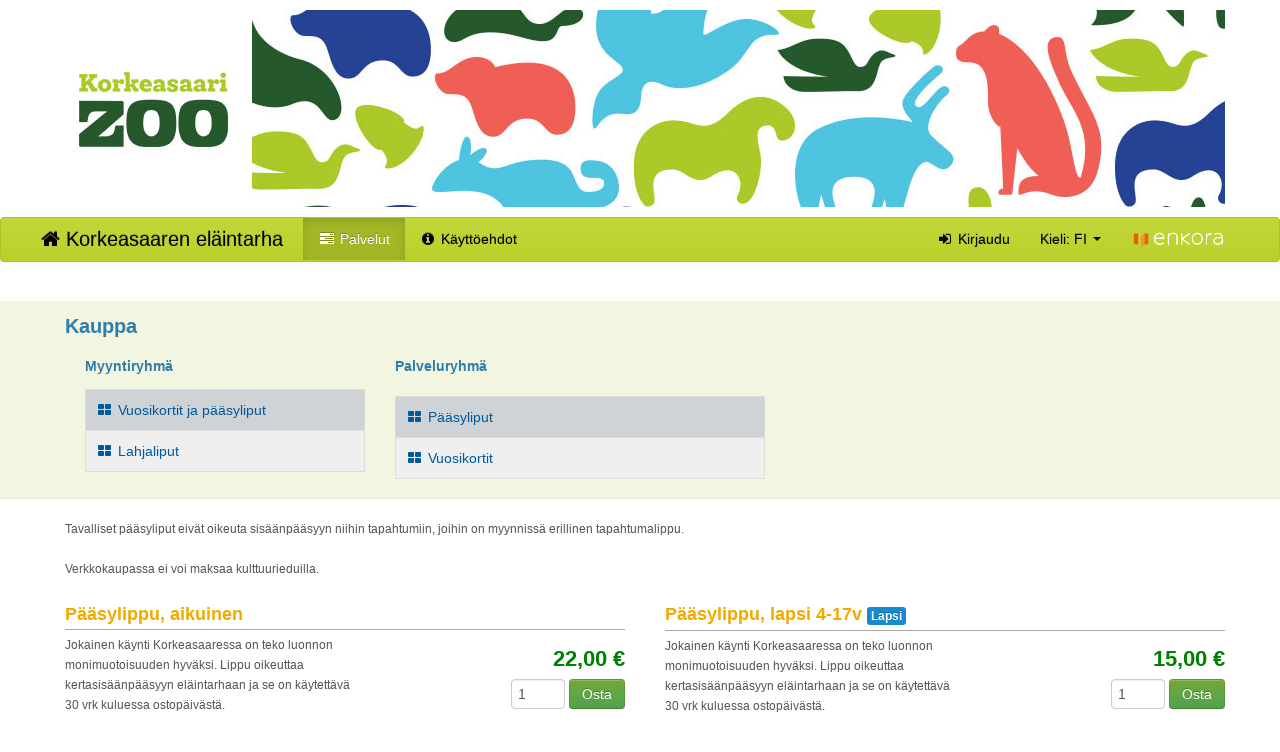

--- FILE ---
content_type: text/html; charset=UTF-8
request_url: https://oma.enkora.fi/korkeasaari/reservations2/reservations/shop/6/18/%3C%25=a.url%25%3E
body_size: 53711
content:
<!DOCTYPE html>
<html data-ng-app="reservations2" lang="fi">
<head>
	<meta http-equiv="Content-Type" content="text/html; charset=utf-8"/>
	<meta name="viewport" content="width=device-width, initial-scale=1.0, minimal-ui">
	
	<title>Korkeasaaren eläintarha</title>
	<link rel="shortcut icon" href="/korkeasaari/resource/favicon.ico" type="image/x-icon"/>

	<!-- Stylesheets -->
	<link rel="stylesheet" type="text/css" href="/korkeasaari/resource/dyncss/reservations2"/>
	<link rel="stylesheet" type="text/css" href="/korkeasaari/web/getthemevariablescss"/>
	<link rel="stylesheet"
	      type="text/css" href="/korkeasaari/resource/libraries/fullcalendar.print.css"
	      media="print"/>

	<!-- Custom styles -->
	
		<!-- Javascript -->
	<script>
		// Error catching
		window.documentIsReady = false;
		window.onerror = function(errorMsg, file, lineNumber) {
			window.errorCount || (window.errorCount = 0);

			if(window.errorCount > 5) {
				return;
			}

			window.errorCount += 1;

			new Image().src = "/korkeasaari/javascript/error?" +
					"error=" + encodeURIComponent(errorMsg) + "&" +
					"file=" + encodeURIComponent(file) + "&" +
					"location=" + encodeURIComponent(window.location.href) + "&" +
					"lineNumber=" + encodeURIComponent(lineNumber) + "&" +
					"documentReady=" + encodeURIComponent(window.documentIsReady) + "&" +
					"ua=" + encodeURIComponent(navigator.userAgent) + "&" +
					"";
		};

		// Base URL setting
		window.baseUrl = '/korkeasaari';
		window.csrfToken = '76271707aab6bd388c591afb08ca84c3';
		// Analytics container
		var _gaq = _gaq || [];
	</script>

	
	<script src="/korkeasaari/javascript/translations"></script>
	<script src="/korkeasaari/javascript/jsmodule/reservations2/ec888e301625d9e966793b8f163a5337">
	        </script>

	
	<script type="text/ng-template" id="ganttHover.html">
		<div ng-cloak
				class="gantt-task-info"
				ng-show="displayed"
				ng-class="isRightAligned ? 'gantt-task-infoArrowR' : 'gantt-task-infoArrow'"
				ng-style="{top: taskRect.top + 'px', marginTop: -elementHeight - 8 + 'px', color: task.model.color}">

			<div class="gantt-task-info-content">
				{{task.model.title}}<br>
				<small>{{task.isMilestone() === true && getFromLabel() || getFromLabel() + ' - ' + getToLabel()}}</small>
			</div>
		</div>
	</script>
	<script>
		dataLayer = [
					];
			</script>

	<!-- Facebook pixel -->
		<!-- Google tag -->
	</head>
<body>
<div class="page-container">
			<div class="container korkeasaari-top-wrapper" style="display: none;">
			<a href="http://www.korkeasaari.fi/"><img src="/korkeasaari/resource/reservations2/customer/korkeasaari//header_logo.jpg" alt="Korkeasaari" class="logo"></a>
			<img src="/korkeasaari/resource/reservations2/customer/korkeasaari//header.jpg" alt="resource-header" style="height: 197px; width: 977px;">
			<div class="clearfix"></div>
		</div>
	<div class="navbar navbar-inverse">
		<div id="navBar" class="navbar-inner">
			<div class="container-fluid">
				<button type="button" class="btn btn-navbar" data-toggle="collapse" data-target=".nav-collapse">
					<span class="icon-bar"></span>
					<span class="icon-bar"></span>
					<span class="icon-bar"></span>
				</button>
				<a id="btn_section_index"
				   class="brand"
				   href="javascript:void(0)"
				   aria-label="Korkeasaaren eläintarha Verkkokauppa etusivu">
					<i class="icon-home"></i>
					Korkeasaaren eläintarha				</a>

				<div class="nav-collapse collapse">
					<ul class="nav">
						<li id="btn_section_reservations"><a href="javascript:void(0);">
								<i class="icon-tasks"></i>
								Palvelut						</a></li>
						<li id="btn_section_own"><a href="javascript:void(0);">
								<i class="icon-user"></i>
								Omat tiedot</a>
						</li>

													<li>
								<a href="https://www.korkeasaari.fi/verkkokaupan-kayttoehdot"
								   target="_blank"><i class="icon-info-sign"></i>
									Käyttöehdot</a>
							</li>
											</ul>

					<ul class="nav pull-right">
																			<li id="btn_login">
								<a href="javascript:void(0);"><i class="icon-signin"></i> Kirjaudu</a>
							</li>
												<li id="btn_logout">
							<a href="javascript:void(0);"><i class="icon-signout"></i> Lopetus</a>
						</li>

						<li class="dropdown">
							<a class="dropdown-toggle"
							   aria-label="Kieli FI"
							   aria-expanded="false"
							   data-toggle="dropdown"
							   href="javascript:void(0);"
							   role="button">
									Kieli:
									FI									<b class="caret"></b>
							</a>

							<ul class="dropdown-menu">
								<li><a class="change-language-link" href="javascript:void(0);" data-id="1"><img alt="blank" src="/korkeasaari/resource/blank.gif" class="flag flag-en"> English</a></li><li><a class="change-language-link" href="javascript:void(0);" data-id="2" aria-current="true"><img alt="blank" src="/korkeasaari/resource/blank.gif" class="flag flag-fi"> Suomi</a></li>							</ul>
						</li>

						<li>
							<a href="http://www.enkora.fi/" target="_blank" tabindex="-1">
								<img src="/korkeasaari/resource/enkora_on_black_smaller.png" alt="Enkora logo" style="height: 20px;">
							</a>
						</li>
					</ul>
				</div>
			</div>
		</div>
		<div id="popover_visitors_count" class="popover bottom">
			<div class="arrow"></div>
			<div id="popover_content" class="popover-content">
			</div>
		</div>
	</div>

	
	<div id="container" class="container-fluid">
				<!-- Noscript block -->
		<noscript>
			<div class="container">
				<div class="alert alert-error">
					<h4>Javascript vaadittu</h4>
					Tämä sovellus on suunniteltu toimimaan Javascript -kielellä. Sinun on asetettava Javascript päälle selainasetuksistasi.				</div>
			</div>
		</noscript>

		
		<!-- Outdated IE block -->
		<!--[if lt IE 9]>
		<div class="container" id="outdatedBrowser">
			<div class="alert alert-error" style="margin-top: 80px;">
				<h4>
					Selainpäivitys vaadittu</h4>
				Järjestelmä ei tue käyttämääsi Internet Explorer -versiota.				Ole hyvä ja päivitä selain, tai käytä vaihtoehtoisesti toista selainta (esimerkiksi Mozilla Firefox tai Google Chrome).				<a href="/korkeasaari/reservations">
					Avaa varausjärjestelmän edellinen versio.				</a>
			</div>
		</div>
		<![endif]-->
	</div>

	<div class="searchOuter" style="display: none;">
		<div class="container" id="searchView"></div>
	</div>

	<div id="maincontainer" class="container-fluid">
		<div id="cart"></div>
		<div id="alerts">
					</div>
		<a name="list"></a>
		<div id='main'></div>
	</div>

	
	<div id="helpText"></div>
	<div id="modal" class="nexus-login-modal modal hide"></div>
</div>

<!-- Templates -->
<script type="text/html" id="template__event_timeslots">
<% date_start_moment = moment(data.model.get('time_start')); %>
<%	date_end_moment = moment(data.model.get('time_end')); %>

<% timeslots = data.model.get('time_slots') %>
<%	if (timeslots && timeslots.length) { %>
	<% timeslot_str = []; %>
	<% for (var i in timeslots) { %>
		<% timeslot_start = moment(Enkora.parseDate(timeslots[i][0])).format('dddd DD.MM. HH:mm - '); %>
		<% timeslot_end = moment(Enkora.parseDate(timeslots[i][1])).format('HH:mm'); %>
		<% timeslot_str.push(timeslot_start+timeslot_end)%>
	<% } %>
	<%=timeslot_str.join(',')%>
<%	} %>

<% if (data.model.isModifiedTimeslot()) { %>
	<small class="original-event-time" style="color: grey">
	<% if (date_end_moment.diff(date_start_moment, 'days') <= 1) { %>
		(<%=moment(Enkora.parseDate(data.model.get('time_start'))).format('HH:mm - ')%>
		<%=moment(Enkora.parseDate(data.model.get('time_end'))).format('HH:mm')%>)
	<% } else { %>
		(<%=moment(Enkora.parseDate(data.model.get('time_start'))).format('dd DD.MM.YY HH:mm - ')%>
		<%=moment(Enkora.parseDate(data.model.get('time_end'))).format('dd DD.MM.YY HH:mm')%>)
	<% } %>
	</small>
<% } %></script>
<script type="text/html" id="template__cartitem">
<td tabindex="0">
	<div>
		<%=model.get("title")%>
		<% if(model.get('subscription_params')){ %>
			<div class="subscription_period">
				<small>
					<%=Enkora.tt('This payment amount covers the first period')%>:
					<%=moment(model.get('subscription_params')['invoice_period_start']).format('dd DD.MM.YYYY')%> -
	<%=moment(model.get('subscription_params')['invoice_period_end']).format('dd DD.MM.YYYY')%>
				</small>
			</div>
		<% } %>

		<% if( model.get('bundle_rows')) { %>
			<div class="product_bundles product_bundles__small">
				<% _.each(model.get('bundle_rows'), function(bundle_row, bundle_row_key) { %>
					<div class="product_bundles__row">
						<small><%= bundle_row['name'] %></small>
					</div>
				<% }) %>
			</div>
		<% } %>

	</div>
	<% if(model.get('variation')) { %>
		<div style="margin-top: 5px">
			<% _.each(model.get('variation')['attributes'], function(variationValue, variationName) { %>
				<div style="margin: -6px 0; font-size: 11px;">
					<%=Enkora.tt(variationName)%>: <strong class="h6"><%=Enkora.tt(variationValue)%></strong>
				</div>
			<% }) %>
		</div>
	<% } %>
</td>
<td tabindex="0"><%=Enkora.formatPrice(model.vatAmount())%></td>
<td tabindex="0"><%=Enkora.formatPrice(model.getPrice())%></td>

<td><button class="btn btn-danger btn-mini remove" data-loading-text="<%=Enkora.tt('Loading...')%>"><%=Enkora.tt("Delete")%></button></td>
</script>
<script type="text/html" id="template__participant_select">
<% if (data.canSelectAccount() && R2.session.isAuthenticated()) { %>
	<form id="extraInformation" class="form" onsubmit="return false;">

		<% if(Enkora.getNexusParameter('show suggested users for new reservation') && data.canAddUser()) { %>
			<h4><%=Enkora.tt('Suggested Users')%></h4>

			<% if (data.suggestedAccounts && _.values(data.suggestedAccounts).length > 0) { %>
				<table class="table table-condensed" data-list-type="suggestedAccounts">
					<thead>
					<tr>
						<th><%=Enkora.tt('Name')%></th>
						<th><%=Enkora.tt('Company')%></th>
					</tr>
					</thead>

					<tbody>
					<% for (var i in data.suggestedAccounts) { %>
					<tr>
						<td><%=data.suggestedAccounts[i].name%></td>
						<td><%=data.suggestedAccounts[i].company_name%></td>
						<td>
							<button type="button" class="btn btn-small selectSearchAccount <%=(data.selectedAccountId == i ? 'btn-primary' : '')%>" data-account-id="<%=data.suggestedAccounts[i].account_id%>">
								<%=Enkora.tt('Select')%>
							</button>
						</td>
						<td>
							<button type="button" class="btn btn-small removeSuggestedAccount <%=(data.selectedAccountId == i ? 'btn-primary' : '')%>" data-account-id="<%=data.suggestedAccounts[i].account_id%>">
								<%=Enkora.tt('Remove')%>
							</button>
						</td>
					</tr>
					<% } %>
					</tbody>
				</table>
			<% } %>
		<% } %>

		<% if(Enkora.getNexusParameter('show payer field')) { %>
		<div class="control-group">
			<label class="control-label" for="notes"><%=Enkora.tt('Payer')%></label>
			<input type="text" placeholder="<%=Enkora.tt('Payer')%>" value="<%=data.model.get('note')%>"
			        id="notes" name="notes">
		</div>
		<% } %>

		<% if ((Enkora.getNexusParameter('user can select account for resource')
			&& Enkora.getNexusParameter('cta style reservations'))
			|| !Enkora.getNexusParameter('cta style reservations')) { %>

			<h4><%=Enkora.tt('Extra information')%></h4>

			<% if(typeof data.model.isOwnedByCurrentUser !== 'function' || data.model.isOwnedByCurrentUser()) { %>
			<fieldset>
				<div class="control-group">
					<% if(data.possibleAccounts.length > 0) { %>
					<legend>
						<label class="control-label" for="inputParticipant">
						<% if (data.model.get('is_course')) { %>
							<%=Enkora.tt('Select participant')%>
						<% } else { %>
							<%=Enkora.tt('Select product')%>
						<% } %>
						</label>
					</legend>
					<% if(Enkora.getNexusParameter('child account reservation multiple selection')) { %>
					<table class="table table-condensed" data-list-type="childAccounts">
						<thead>
						<tr>
							<th><%=Enkora.tt('Name')%></th>
							<th><%=Enkora.tt('Company')%></th>
						</tr>
						</thead>

						<tbody>
						<% for (var i in data.possibleAccounts) { %>
						<tr>
							<td><%=data.possibleAccounts[i].name%></td>
							<td><%=data.possibleAccounts[i].company_name%></td>
							<td>
								<button type="button" class="btn btn-small selectSearchAccount <%=(data.selectedAccountId == i ? 'btn-primary' : '')%>" data-account-id="<%=data.possibleAccounts[i].account_id%>">
									<%=Enkora.tt('Select')%>
								</button>
							</td>
						</tr>
						<% } %>
						</tbody>
					</table>
					<% } else { %>
					<div class="controls">
						<% jQuery.each(data.possibleAccounts, function(i, eg) { %>
							<% if (eg.own_account) { %>
								<label class="radio">
									<input type="radio" name="participant" data-name="<%=_.escape(eg.name)%>" value="<%=eg.account_id%>" <%=(eg.checked ? "checked" : "")%> />
									<% if (data.model.get('is_course')) { %>
										<%=Enkora.tt('Book course for myself')%>: <%=_.escape(eg.name)%>
									<% } else { %>
										<%=Enkora.tt('I want to buy this product for myself')%>: <%=_.escape(eg.name)%>
									<% } %>
								</label>
							<% } %>
						<% }); %>
					</div>
					<% } %>
					<% } %>
				</div>
			</fieldset>
			<% } %>
		<% } %>

		<% if(!Enkora.getNexusParameter('hide child account creation on participant select')) { %>
			<label class="radio">
				<input type="radio" id="linked-accounts"/>
				<% if (data.model.get('is_course')) { %>
					<%=Enkora.tt('Book course for my child')%>
				<% } else { %>
					<%=Enkora.tt('I want to buy this product for my child')%>
				<% } %>
			</label>
			<hr>
			<div id="linkedAccount" class="linked-participants" style="<%=(data.showChildren ? 'display: block' : 'display: none')%>">
				<% jQuery.each(data.possibleAccounts, function(i, eg) { %>
					<% if (!eg.own_account) { %>
						<div style="padding-bottom: 5px">
							<label class="radio" style="display: inline; padding-left: 0">
								<input type="radio" name="participant" data-name="<%=_.escape(eg.name)%>" value="<%=eg.account_id%>" <%=(eg.checked ? "checked" : "")%> />
								<%=_.escape(eg.name)%>
							</label>
						</div>
					<% } %>
				<% }); %>
				<br><p><%=Enkora.tt('Or enter a name...')%></p>
				<div id="childAccountForm">
					<p id="addAccountAsterisk" style="display: none; color: #bd4247">*</p>
					<button type="submit" class="btn btn-info addAccount" data-loading-text="<%=Enkora.tt('Loading...')%>">
						<%=Enkora.tt('Add')%>
					</button>
					<button type="button" style="display: none" class="btn resetAccountFields">
						<%=Enkora.tt('Reset')%>
					</button>
				</div>
			</div>
		<% } %>

		<% if(Enkora.getNexusParameter('user can search any account on participant select') && data.canAddUser()) { %>
			<br><p><%=Enkora.tt('Search user')%></p>

			<div class="form-inline" style="margin-bottom: 10px;">
				<input type="text" placeholder="<%=Enkora.tt('Name')%>" id="inputSearchName">

				<button type="button" class="btn btn-info searchAccount" data-loading-text="<%=Enkora.tt('Loading...')%>">
					<%=Enkora.tt('Search')%>
				</button>
			</div>

			<br><p><%=Enkora.tt('Search company')%></p>

			<div class="form-inline" style="margin-bottom: 10px;">
				<input type="text" placeholder="<%=Enkora.tt('Name')%>" id="inputSearchCompanyName">

				<button type="button" class="btn btn-info searchCompany" data-loading-text="<%=Enkora.tt('Loading...')%>">
					<%=Enkora.tt('Search')%>
				</button>
			</div>

			<% if (data.searchCompanies && data.searchCompanies == -1) { %>
				<p class="alert alert-info"><%=Enkora.tt("No companies found")%></p>
			<% } %>

			<% if (data.searchCompanies && _.values(data.searchCompanies).length > 0) { %>
				<table class="table table-condensed" data-list-type="searchCompanies">
					<thead>
						<tr>
							<th><%=Enkora.tt('Company Name')%></th>
							<th><%=Enkora.tt('Business Id')%></th>
						</tr>
					</thead>

					<tbody>
						<% for (var i in data.searchCompanies) { %>
							<tr>
								<td><%=data.searchCompanies[i].company_name%>
									(<%=data.searchCompanies[i].count_agreement_accounts%>)
								</td>
								<td><%=data.searchCompanies[i].business_id || data.searchCompanies[i].foreign_business_id%></td>
								<td>
									<button type="button" class="btn btn-small selectSearchAgreement <%=(data.selectedAgreementId == i ? 'btn-primary' : '')%>" data-agreement-id="<%=data.searchCompanies[i].agreement_id%>">
										<%=Enkora.tt('Select')%>
									</button>
								</td>
							</tr>
						<% } %>
					</tbody>
				</table>
			<% } %>




			<% if (data.searchAccounts && data.searchAccounts == -1) { %>
				<p class="alert alert-info"><%=Enkora.tt("No users found")%></p>
			<% } %>

			<% if (data.searchAccounts && _.values(data.searchAccounts).length > 0) { %>
				<table class="table table-condensed" data-list-type="searchAccounts">
					<thead>
						<tr>
							<% if (Enkora.getNexusParameter('new reservation search hide account_id and show company')) { %>
								<th><%=Enkora.tt('Name')%></th>
								<th><%=Enkora.tt('Company')%></th>
							<% } else { %>
								<th><%=Enkora.tt('Account ID')%></th>
								<th><%=Enkora.tt('Name')%></th>
							<% } %>
						</tr>
					</thead>

					<tbody>
						<% for (var i in data.searchAccounts) { %>
							<tr>
								<% if (Enkora.getNexusParameter('new reservation search hide account_id and show company')) { %>
									<td><%=data.searchAccounts[i].name%></td>
									<td><%=data.searchAccounts[i].company_name%></td>
								<% } else { %>
									<td><%=data.searchAccounts[i].account_id%></td>
									<td><%=data.searchAccounts[i].name%></td>
								<% } %>
								<td>
									<button type="button" class="btn btn-small selectSearchAccount <%=(data.selectedAccountId == i ? 'btn-primary' : '')%>" data-account-id="<%=data.searchAccounts[i].account_id%>">
										<%=Enkora.tt('Select')%>
									</button>
								</td>
							</tr>
						<% } %>
					</tbody>
				</table>
			<% } %>
		<% } %>
		<% if (R2.show_reservation_statement) { %>
			<div style="color:black;"><%=Enkora.tt(R2.show_reservation_statement)%></div>
		<%}%>
	</form>
<% } %>
</script>
<script type="text/html" id="template_following-events-table">
<div class="form-inline">
	<% if(enable_multiple_reservations) { %>
		<div class="form-control">
		<label for="quantity">
			<%=Enkora.tt("Group size")%>
			<% if(parentReservation.get('max_reservations_per_lesson')) {
				%> (max <%=parentReservation.get('max_reservations_per_lesson')%>)
			<% } %>:
		</label>
		<input type="number"
		value="<%=quantity%>" class="input-small" id="quantity" style="width: 50px;">
	</div>
	<% } %>
</div>
<% if(enable_following_lesson_suggestions) { %>
<% if(subject) { %>
<h4><%=subject%></h4>
<% } %>
<table class="events-list table table-striped" tabindex="-1">
	<thead>
	<tr>
		<th class="ue-checkbox"></th>
		<th class="ue-time"><%=Enkora.tt("Time")%></th>
		<th class="ue-status"><%=Enkora.tt("Status")%></th>
	</tr>
	</thead>

	<tbody>
		<tr class="success" id="parent-reservation-time-slot">
			<td class="ue-checkbox">
				<input type="checkbox" checked disabled>
			</td>
			<td class="ue-time">
				<%=moment(Enkora.parseDate(parentReservation.get("time_start"))).format("HH:mm")%>
				<span class="extra">
				-
				<%=moment(Enkora.parseDate(parentReservation.get("time_end"))).format("HH:mm")%>
			</span>
			</td>
			<td class="ue-status"><%=parentReservation.get("status")%></td>
		</tr>
	</tbody>
</table>
<% } %>
<div class="fare-products-and-price"></div>
</script>
<script type="text/html" id="template__additional_fare_products_select">
<div class="control-group">
	<label class="control-label" for="additional_fare_product_select"> <%=Enkora.tt('Additional fare products') %></label>
	<div class="controls">
		<select id="additional_fare_product_select">
			<% _.each(additional_fare_products, function(fp){ %>
			<option value="<%=fp.fare_product_id%>" <%=(fp.fare_product_id == selected_fare_product) ? 'selected' : ''%>>
				<%=fp.name%> (<%=Enkora.formatPrice(fp.price)%>)
			</option>
			<% }); %>
		</select>
		x
		<input type="number" id="additional_fare_product_quantity" style="width: 30px;" value="<%=quantity%>">
		<span class="btn btn-success" id="add_additional_fare_product"><i class="icon-plus"></i></span>
	</div>
	<% if(selected_additional_fare_products && selected_additional_fare_products.length) { %>
	<div class="controls">
		<% _.each(selected_additional_fare_products, function(selection){ %>
		<div style="margin-top: 10px">
			<input type="text"
			       style="width: 160px;"
			       value="<%=selection.fare_product.name%> (<%=Enkora.formatPrice(selection.fare_product.price)%>)"
			       disabled>
			x
			<input type="number" style="width: 30px;" value="<%=selection.quantity%>" disabled>
			<span class="btn btn-danger remove_additional_fare_product"
			      data-id="<%=selection.fare_product.fare_product_id%>">
				<i class="icon-trash"></i>
			</span>
		</div>
		<% }); %>
	</div>
	<% } %>
</div></script>
<script type="text/html" id="template_resources_gantt">
<div ng-controller="ResourcesGanttView">
	<div class="btn-group pull-left" role="group">
		<button type="button" class="btn btn-default" ng-click="setDate(-1)">&nbsp;◄&nbsp;</button>
		<button type="button" class="btn btn-default" ng-class="{ active: scale == 'month' }" ng-click="scale = 'month'" tt>Month</button>
		<button type="button" class="btn btn-default" ng-class="{ active: scale == 'week' }" ng-click="scale = 'week'" tt>Week</button>
		<button type="button" class="btn btn-default" ng-class="{ active: scale == 'day' }" ng-click="scale = 'day'" tt>Day</button>
		<button type="button" class="btn btn-default" ng-click="setDate(1)">&nbsp;►&nbsp;</button>
	</div>

	<button type="button" class="btn btn-default pull-left" style="margin-left: 10px;" ng-disabled="today == date_dt" ng-click="setDate('today')" tt>Today</button>
	<div class="pull-right">
		<input style="display: none;position: relative; z-index: 100000;" type="text" r-datepicker r-date="date" size="30">
	</div>

	<div class="clearfix" style="margin-bottom: 20px;"></div>

	<div ng-if="gantt_data && gantt_data.length > 0" gantt data="gantt_data" allow-side-resizing="false" view-scale="view_scale" from-date="date_start" to-date="date_end" api="api">
		<gantt-draw-task enabled="'true'" move-threshold="5" task-factory="drawTaskFactory"></gantt-draw-task>
		<gantt-tree enabled="true"></gantt-tree>
		<gantt-movable allow-moving="false" allow-row-switching="false" allow-resizing="false"></gantt-movable>
		<gantt-tooltips delay="10" template-url="ganttHover.html"></gantt-tooltips>
		<gantt-resize-sensor></gantt-resize-sensor>
	</div>

	<div ng-if="_loading" class="alert alert-info" style="margin-top: 1em;" tt>Loading...</div>

	<div ng-if="!_loading && error" class="alert alert-danger" style="margin-top: 1em;">
		<h5 ng-if="error.title">{{error.title}}</h5>
		<p ng-if="error.msg">{{error.msg}}</p>
		<p ng-if="!error.title && !error.msg">{{error}}</p>
	</div>
</div>
</script>
<script type="text/html" id="template_event-page">
<div class="modal-header">
	<span type="button" class="close" data-dismiss="modal" aria-label="Close">&times;</span>
	<h3 tabindex="0"><%-(data.model.isResourceEvent() ? Enkora.tt('Resource Reservation') : Enkora.tt(data.model.attributes.reservation_event)) %></h3>
</div>

<div class="modal-body">
	<div class="reservation-data">
		<i class="icon-time" aria-hidden="true"></i>
		<% if (model.get('reg_time_start') && model.get('reg_time_end')) { %>
			<span tabindex="0"><% date_start_moment = moment(data.model.get('reg_time_start')); date_end_moment = moment(data.model.get('reg_time_end')); %></span>
			<% if(!timeEditing) { %>
				<span tabindex="0"><%=date_start_moment.format('dddd DD.MM. HH:mm - ')%>
				<%=date_end_moment.format('dddd DD.MM. HH:mm')%></span>
			<% } else { %>
				<div class="row-fluid">
					<div class="span1"></div>
					<div class="span2" tabindex="0"> <%=Enkora.tt('Date')%></div>
					<div class="span5" tabindex="0">
						<input class="startDay" type="text" style="width: 18px;" maxlength="2" name="start_day"
						       value="<%=date_start_moment.format('DD')%>" disabled>.
						<input class="startMonth" type="text" style="width: 18px;" maxlength="2" name="start_month"
						       value="<%=date_start_moment.format('MM')%>" disabled>
						&nbsp;&nbsp;-&nbsp;&nbsp;
						<input class="endDay" type="text" style="width: 18px;" maxlength="2" name="end_day"
						       value="<%=date_end_moment.format('DD')%>">.
						<input class="endMonth" type="text" style="width: 18px;" maxlength="2" name="end_month"
						       value="<%=date_end_moment.format('MM')%>">
					</div>
					<div class="span3">
						<button tabindex="0" class="btn btn-small btn-danger  cancelTimeEditing"><%=Enkora.tt('Cancel changes')%></button>
					</div>
				</div>
				<div class="row-fluid">
					<div class="span1"></div>
					<div class="span2" tabindex="0"> <%=Enkora.tt('Time')%></div>
					<div class="span5" tabindex="0">
						<input class="startDay" type="text" style="width: 18px;" maxlength="2" name="start_hour"
						       value="<%=date_start_moment.format('HH')%>" disabled>:
						<input class="startMonth" type="text" style="width: 18px;" maxlength="2" name="start_minute"
						       value="<%=date_start_moment.format('mm')%>" disabled>
						&nbsp;&nbsp;-&nbsp;&nbsp;
						<input class="endDay" type="text" style="width: 18px;" maxlength="2" name="end_hour"
						       value="<%=date_end_moment.format('HH')%>">:
						<input class="endMonth" type="text" style="width: 18px;" maxlength="2" name="end_minute"
						       value="<%=date_end_moment.format('mm')%>">
					</div>
					<div class="span3">
						<button tabindex="0" class="btn btn-small btn-success doneTime"><%=Enkora.tt('Save time changes')%></button>
					</div>
				</div>
			<% } %>
		<% } else { %>
		 	<% if (Enkora.getNexusParameter('webshop show timeslot in reservation info')) { %>
				<%=_.template(jQuery('#template__event_timeslots').html(), data)%>
			<% } else { %>
				<% date_start_moment = moment(data.model.get('time_start')); date_end_moment = moment(data.model.get('time_end')); %>
				<% if (date_end_moment.diff(date_start_moment, 'days') <= 1) { %>
					<span tabindex="0"><%=moment(Enkora.parseDate(data.model.get('time_start'))).format('dddd DD.MM. HH:mm - ')%>
					<%=moment(Enkora.parseDate(data.model.get('time_end'))).format('HH:mm')%></span>
				<% } else { %>
					<span tabindex="0"><%=moment(Enkora.parseDate(data.model.get('time_start'))).format('dd DD.MM.YY HH:mm - ')%>
					<%=moment(Enkora.parseDate(data.model.get('time_end'))).format('dd DD.MM.YY HH:mm')%></span>
				<% } %>
		   <% } %>
		<% } %>
		<br>

		<i class="icon-home" aria-hidden="true"></i>
		<span tabindex="0"><%=data.model.getLocation()%></span>
		<br>

		<% if (!data.model.isResourceEvent() && !Enkora.getNexusParameter('hide instructor in lessons')) { %>
			<% if (typeof instructors !== 'undefined' && instructors) { %>
				<i class="icon-user" aria-hidden="true"></i>
				<span tabindex="0"><%=instructors.join(", ") %></span>
				<br>
			<% } else if (data.model.get("owner_name")) { %>
				<i class="icon-user" aria-hidden="true"></i>
				<span tabindex="0"><%-data.model.get("owner_name") %></span>
				<br>
			<% } %>
		<% } %>

		<% if (data.model.isResourceEvent() && data.model.get('capacity') && data.model.get('capacity') > 1
			&& !data.isMachineService) { %>
			<i class="icon-asterisk"></i>
			<span tabindex="0"><%=Enkora.tt('Participant Count')%>: <%=data.model.get('capacity')%></span>
		<% } %>
	</div>

	<div class="on-dialog-top">
	<% if (data.canSelectAccount() || data.model.isAvailable()) { %>
		<% if(Enkora.getNexusParameter('cta custom resource reservation cancellation')
				&& (data.model.isOwnedByCurrentUser() || R2.session.canEditAllReservations())
				&& !timeEditing && !data.model.isOngoing()) { %>
			<!-- If can cancel, show button -->
			<button tabindex="0" class="btn btn-danger cancel" data-cancel-event="true"
			  data-id="<%=model.get('reservation_event_id')%>" data-loading-text="<%=Enkora.tt('Loading...')%>"><%=Enkora.tt('Cancel Reservation')%></button>
		<% } %>
	<% } %>
	<% if(!timeEditing && R2.session.isAuthenticated()
			&& Enkora.getNexusParameter('allow change of reservation event end time')
			&& model.endDateChangeable()
			&& (data.model.isOwnedByCurrentUser() || R2.session.canEditAllReservations())
			&& model.get('reg_time_start') && model.get('reg_time_end') ) { %>
			<br/>
		<button tabindex="0" class="btn btn-info editTime" style="margin-top: 15px"><%=Enkora.tt('Edit time')%></button>
	<% } %>
	</div>


	<!-- labels -->
	<div><%=_.template(jQuery('#template__event_labels').html(), data)%></div>

	<!-- alerts container -->
	<div role="alert" class="alerts"></div>

	<!-- description -->
	<% if(data.model.get('description')) { %>
		<span tabindex="0" class="description"><%=data.model.get('description')%>
		<% if(!Enkora.getNexusParameter('hide long description for lessons') && data.model.get('description_long')) { %>
			<% if(show_full_description) { %>
				<div tabindex="0"><%=data.model.get('description_long')%></div>
			<% } %>
			(<a tabindex="0" class="viewFullDescription" href="javascript:void(0)">
				<% if(!show_full_description) { %>
					<%=Enkora.tt('view full description')%>
				<% } else { %>
					<%=Enkora.tt('Show less')%>
				<% } %>
			</a>)
		<% } %>
		</span>
	<% } %>

	<!--add note -->
	<% if(Enkora.getNexusParameter('enable customer reservation notes') && !data.model.isReservedByCurrentUser() && showNoteBlock) { %>
		<div tabindex="0" class="note">
			<input id="reservation_note" type="text" placeholder="<%=(Enkora.tt('Add Note to Instructor'))%>"/>
		</div>
	<% } %>

	<!-- related reservations -->
	<% if(data.canShowSelectedUser() && reservations && reservations.length > 0) { %>
		<table class="table">
			<thead>
			<tr>
				<th tabindex="0"><%=Enkora.tt('Status')%></th>
				<th tabindex="0"><%=Enkora.tt("Participant's name")%></th>
				<th tabindex="0"><%=Enkora.tt("Company")%></th>
				<% if (!Enkora.getNexusParameter('hide reservation event id from reservation listing')) { %>
					<th tabindex="0"><%=Enkora.tt('ID')%></th>
				<% } %>
				<th></th>
			</tr>
			</thead>
			<tbody>
			<% jQuery.each(reservations, function(i, eg) { %>
				<tr class="<%=Enkora.getReservationRowClass(eg.get('reservation_status_id'))%>">
					<td tabindex="0"><b><%=Enkora.ttReservationStatus(eg.get("reservation_status_id"))%></b></td>
					<td tabindex="0"><%=eg.get("reservation_account_name")%></td>
					<td tabindex="0"><%=eg.get("company_name")%></td>
					<% if (!Enkora.getNexusParameter('hide reservation event id from reservation listing')) { %>
						<td tabindex="0"><%=eg.id%></td>
					<% } %>
					<td><button tabindex="0" class="btn btn-mini btn-danger cancel" data-id="<%=eg.id%>" data-account-id="<%=eg.get('account_id')%>" data-loading-text="<%=Enkora.tt('Loading...')%>"><%=Enkora.tt("Cancel Participant")%></button></td>
				</tr>
			<% }); %>
			</tbody>
		</table>
	<% } %>

	<div id="upcomingEvents"></div>
	<div id="followingEvents"></div>

	<% if(data.model.isReservableOrQueuable()) { %>
		<%=_.template(jQuery('#template__participant_select').html(), { data: data })%>
	<% } %>

	<% if (R2.show_reservation_statement) { %>
		<div tabindex="0" style="color:black;"><%=Enkora.tt(R2.show_reservation_statement)%></div>
	<% } %>
</div>

<div class="modal-footer">
	<% if (!_.isEmpty(availableSeasonResourceReservations)) { %>
		<% jQuery.each(availableSeasonResourceReservations, function(i, rr) { %>
			<button class="btn btn-success reserveSeasonResource"
			        data-resource-id="<%=rr.resource_id%>"
			        data-fare-product-id="<%=rr.fare_product.fare_product_id%>"
			        data-loading-text="<%=Enkora.tt('Loading...')%>"
			        tabindex="0">
				<%=rr.fare_product.name%> <b><%=Enkora.formatPrice(rr.fare_product.price)%></b>
			</button>
		<% }); %>
	<% } %>

	<% if (!data.canSelectAccount() && data.model.isReservedByCurrentUser()) { %>
		<!-- User has reserved the event -->
		<% if(data.model.isCancelableByCurrentUser() && !Enkora.getNexusParameter('cta custom resource reservation cancellation')) { %>
			<!-- If can cancel, show button -->
			<button class="btn btn-danger cancel" style="float: left;" data-loading-text="<%=Enkora.tt('Loading...')%>" tabindex="0"><%=Enkora.tt('Cancel Reservation')%></button>
		<% } %>
	<% } else if (!data.canSelectAccount() && data.model.isQueuedByCurrentUser()) { %>
		<!-- User is queueing for the event -->
		<% if (data.model.isReservable()) { %>
			<!-- If the event can be reserved (e.g. a free place available) -->
			<div class="agreement_notice__wrapper">
				<% if (data.model.isRestrictedByAgreement()) { %>
					<p class="agreement_notice"><%=Enkora.tt('Restricted by agreement')%></p>
				<% } %>
				<button class="btn btn-success reserve" data-loading-text="<%=Enkora.tt('Loading...')%>" tabindex="0"
							<% if (data.model.isRestrictedByAgreement()) { %>disabled<% } %>>
					<%=Enkora.tt('Reserve')%>
				</button>
			</div>
		<% } %>

		<% if(data.model.isCancelableByCurrentUser()) { %>
			<!-- If the queuing can be cancelled -->
			<button class="btn btn-danger cancel" style="float: left;" data-loading-text="<%=Enkora.tt('Loading...')%>" tabindex="0"><%=Enkora.tt('Cancel')%></button>
		<% } %>
	<% } else if (data.canSelectAccount() || data.model.isAvailable()) { %>
		<!-- If user hasn't reserved and is not queuing -->
		<% if (data.model.isReservable()) { %>
			<% if (Enkora.getNexusParameter('cta style reservations')) { %>
					<button class="btn btn-success reserve-close" data-loading-text="<%=Enkora.tt('Loading...')%>" tabindex="0"><%=Enkora.tt('Reserve and close')%></button>
			<% } %>

			<div class="agreement_notice__wrapper">
				<% if (data.model.isRestrictedByAgreement()) { %>
					<p class="agreement_notice"><%=Enkora.tt('Restricted by agreement')%></p>
				<% } %>
				 <button class="btn btn-success reserve" data-loading-text="<%=Enkora.tt('Loading...')%>" tabindex="0"
						<% if (data.model.isRestrictedByAgreement()) { %>disabled<% } %>
				 >
					 <span class="reserve-text">
						 <%=Enkora.tt('Reserve')%>
					 </span>
					 <span class="reserve-and-add-to-card" style="display: none;">
						 <%=Enkora.tt('Reserve and add to cart')%>
					 </span>
				 </button>
			</div>
		<% } else if (data.model.isQueuable()) { %>
			 <button class="btn btn-warning queue" data-loading-text="<%=Enkora.tt('Loading...')%>" tabindex="0"><%=Enkora.tt('Confirm queue')%></button>
		<% } %>
	<% } %>
	<!-- Close window -->
	<button class="btn closeButton" tabindex="0"><%=Enkora.tt('Close')%></button>
</div>
</script>
<script type="text/html" id="template__eventgroups_none">
<h3>
	<i class='icon-search'></i>
	<%=Enkora.tt("No courses")%>
</h3>

<p class="lead"><%=Enkora.tt('No courses were found with the current search. Please refine your search, if possible.')%></p></script>
<script type="text/html" id="template_cartwidget">
<div id="cart-aria-live"></div>
<table>
	<tr>
		<td class="texts" id="cart_texts">
			<span tabindex="0"  role="heading" aria-level="1" aria-label="<%=Enkora.tt('Shopping cart')%>"></span>
			<i tabindex="0" role="heading" aria-level="2" class="icon-shopping-cart" aria-label="<%=Enkora.tt('Products')%> <%=collection.totalProducts() %>">
			</i> <%=collection.totalProducts() %>
			<i tabindex="0" role="heading" aria-level="2" class="icon-money" aria-label="<%=Enkora.tt('Price')%> <%=Enkora.formatPrice(collection.totalPrice())%>">
			</i> <%=Enkora.formatPrice(collection.totalPrice())%>
		</td>
		<td class="controls">
			<button class="btn btn-primary btn-success buy btn-small" aria-label="<%=Enkora.tt('Buy')%>"><%=Enkora.tt('Buy')%></button>
			<button class="btn empty btn-small" data-loading-text="<%=Enkora.tt('Loading...')%>" aria-label="<%=Enkora.tt('Empty')%>">
				<%=Enkora.tt('Empty')%>
			</button>
		</td>
	</tr>
</table>
</script>
<script type="text/html" id="template_mywellness-popup">
<div class="modal-header">
	<span type="button" class="close" data-dismiss="modal" aria-label="Close">&times;</span>
	<h3><%=Enkora.tt("MyWellness popup heading")%></h3>
</div>

<div class="modal-body">
	<p class="lead"><%=Enkora.tt('Mywellness popup description')%></p>
	<p><% if(Enkora.decodeLinks(
		Enkora.getNexusParameter('mywellness terms and conditions link'),
		!Enkora.getNexusParameter('webshop terms and conditions do not open iframe'),
		' | '
		)) {%>
			<%=Enkora.decodeLinks(
      Enkora.getNexusParameter('mywellness terms and conditions link'),
      !Enkora.getNexusParameter('webshop terms and conditions do not open iframe'),
      ' | '
    ) %>
		<% } %>
	</p>
</div>

<div class="modal-footer">
	<div style="display: flex;">
		<button tabindex="5" type="submit" class="btn btn-success" data-loading-text="<%=Enkora.tt('Loading...')%>"
		        style="margin-right: auto" id="iWantMyWellnessAccount" value="1"><%=Enkora.tt('Yes, I want to have a MyWellness account')%>
		</button>
		<button tabindex="6" type="submit" class="btn btn-danger" data-loading-text="<%=Enkora.tt('Loading...')%>"
		        style="margin-right: auto" id="iDontWantMyWellnessAccount" value="0"><%=Enkora.tt('No, I do not want to have a MyWellness account')%>
		</button>
	</div>
</div>
</script>
<script type="text/html" id="template__reservation_groups">
<style>
	.reservationGroupsContainerDropdown button {
		display: block !important;
		width: 100% !important;
		margin-bottom: 2px;
	}
	legend {
		all: unset;
	}
</style>
<fieldset>
	<legend>
		<h2 tabindex="0">
			<%=Enkora.tt('Lesson selection')%>
			<%=_.template(jQuery("#template__common_all_or_none_buttons").html(), this) %>
			<button class="btn btn-mini btn-inverse showall" style="margin-left: 10px; display: none;">
				<i class="icon-circle-blank"></i> <%=Enkora.tt("All")%>
			</button>
		</h2>
	</legend>
	<div class="showAll" style="display:none;">
		<button class="btn" type="button" style="width: 100%; "><%=Enkora.tt('Limit if required')%></button>
	</div>

<% if(Enkora.getNexusParameter("reservation groups help text") && !is_course) { %>
	<p tabindex="0"><i class="icon-info-sign"></i> <%=Enkora.getNexusParameter("reservation groups help text")%></p>
<% } %>

<% if(Enkora.getNexusParameter("course reservation help text") && is_course) { %>
	<p tabindex="0"><i class="icon-info-sign"></i> <%=Enkora.getNexusParameter("course reservation help text")%></p>
<% } %>
<% if(R2.reservationservices.getSelected().get('long_description')) { %>
	<p tabindex="0"><%= R2.reservationservices.getSelected().get('long_description') %></p>
<% } %>

<% if(Enkora.getNexusParameter('show filters in dropdown elements limit')
&& collection.getActiveItems().length > Enkora.getNexusParameter('show filters in dropdown elements limit')
) { %>
	<div class="btn-group">
		<button type="button" class="btn btn-primary dropdown-toggle active"
		        data-toggle="dropdown"
		        aria-haspopup="true"
		        aria-expanded="false">
			<% if(collection.getActiveAndSelectedItems().length) { %>
			<%=collection.getActiveAndSelectedItemNames().join(", ")%>
			<% } else { %>
			<%=Enkora.tt('Lessons')%>
			<% } %>
			<span class="caret"></span>
		</button>
		<div class="checkboxSelection dropdown-menu reservationGroupsContainerDropdown"></div>
	</div>
<% } else { %>
	<div class="checkboxSelection"></div>
<% } %>
</fieldset>
<div class="clearfix"></div>

</script>
<script type="text/html" id="template_password-change-by-hash">
<form class="form-horizontal" name="passwordRetrieveForm" id="passwordRetrieveFormByHash">
	<div class="control-group">
		<label class="control-label" for="password">
			<%=Enkora.tt('New Password')%>
		</label>

		<div class="controls">
			<input type="password" id="password" name="password">
		</div>
	</div>
	<div class="control-group">
		<label class="control-label" for="new_password"><%=Enkora.tt('Confirm Password')%></label>

		<div class="controls">
			<input type="password" id="new_password" name="new_password">
		</div>
	</div>
</form>

<div id="password-retrieve-errors" style="display: none;"></div>
<div id="password-retrieve-successfull" style="display: none;">
	<h5><%=Enkora.tt('Password Change Successful') %></h5>
	<p>
		<%=Enkora.tt('This page will automatically reload and you will be signed out.')%>
		<%=Enkora.tt('Please re-login with your new password to continue.')%>
	</p>
	<p><%=Enkora.tt('Thank you for ensuring the security of your account.')%></p>
</div>
</script>
<script type="text/html" id="template__resource_resources">
<div class="resourceContainer">
	<input name="resource_id" type="hidden" value="<%=(typeof(resource_id) != 'undefined' ? resource_id : '')%>">
	<%
	user_reserved_resource_ids = model.getResourceIdsForCurrentUserReservations()
	user_unconfirmed_resource_ids = model.getResourceIdsForCurrentUserReservations(R2.constants.RES_UNCONFIRMED)
	resource_ids_free = model.get('resource_ids_free');
	reservation_events = model.get('reservation_event_ids');
	resources = model.getResources();
	// comes from nexus_app/resource/coffeescript/reservations2/views/resources_view.coffee:collectionToCalendarData
	// implemented for timetable support in calendar view
	filtered_location_ids = model.get('filtered_location_ids')
	previous_location_ids = null;
	_.each(resources, function(item, index) {
		cssClass = '';
		free = false;
		if(_.indexOf(user_unconfirmed_resource_ids, item.id) >= 0) {
			// is unconfirmed by current user
			cssClass = 'unconfirmed';
			title = 'Unconfirmed';
		} else if(_.indexOf(user_reserved_resource_ids, item.id) >= 0) {
			// is reserved by current user
			cssClass = 'ownreservation free';
			title = 'Reserved';
		} else if(model.isOnSale(item.id)) {
			// is on sale
			cssClass = 'onsale';
			title = 'On sale';
		} else if(_.indexOf(resource_ids_free, item.id) < 0) {
	      // is reserved by somebody
			cssClass = '';
			title = 'Full';
		} else {
			// is free
			free = true;
			cssClass = 'free';
			title = 'Free';
		}

		name = '';
		_.each(reservation_events, function(reservation_event, index) {
			if(_.indexOf(reservation_event.resource_ids, item.id) >= 0) {
				name = reservation_event.title
			}
		});
		if(!previous_location_ids || !item.get('location_ids') || item.get('location_ids').toString() != previous_location_ids.toString()) {
			// if location changes, display header

			try {
				if (filtered_location_ids && filtered_location_ids[item.id] && filtered_location_ids[item.id].length) {
					location_name = [];
					_.each(filtered_location_ids[item.id], function(location_id, index) {
						location_model = R2.reservationlocations.get(location_id);
						location_name.push(location_model.get('name'));
					});
					location_name = location_name.join(', ');
				} else {
					location_model = R2.reservationlocations.get(item.get('location_ids')[0]);
					location_name = location_model.get('name');
				}
			} catch(err) {
				location_name = Enkora.tt('Unknown');
			}
			%>
			<div class="clearfix"></div>
			<h5><%= location_name %></h5>
			<%
		}

		previous_location_ids = item.get('location_ids');

		capacity_remaining = model.getResourceField(item.id, 'free_capacity');
		%>
		<div class="selectableResource <%=cssClass%>" data-id="<%=item.id%>" data-index="<%=index%>" role="button" tabindex="0">
			<div class="resourceTitle"><%=Enkora.tt(title)%></div>
			<div class="resourceBox">
				<div class="resourceName">
					<%=item.get('name')%><br>
					<% if(name) { %>
						<b><%=name%></b><br>
					<% } %>
					<%=(capacity_remaining ? Enkora.tt('%s place(s)', capacity_remaining) : '')%>
				</div>
				<% if(free) { %>
					<% if(model.getPrice(item.id) != null) { %>
						<div class="resourcePrice"><%=Enkora.formatPrice(model.getPrice(item.id))%></div>
					<% } %>
				<% } %>
			</div>
		</div>
	<% }); %>
</div>
</script>
<script type="text/html" id="template__extra_info_fields">
<div class="extra-info-fields">
<% _.each(extraInfoFields, function(field, key) { %>
<div class="control-group <% if (field.error) { %>error<% } %>">
	<% field_id_class_name = "extra-info-field-" + key; %>
	<label class="control-label">
		<% if (field.data_type != 'link') { %>
			<%=Enkora.tt(field.field_name)%>
		<% } %>
	</label>
	<div class="controls">
	<% if (field.data_type == 'boolean') { %>
		<input class="extra-info-field <%=field_id_class_name%>"
		       name="extra-info-text-checkbox"
		       data-key-id="<%=key%>"
		       type="checkbox" <%=(field['value']) ? 'checked' : ''%>/>
	<% } %>
	<% if (field.data_type == 'text') { %>
		<input class="extra-info-field <%=field_id_class_name%>"
		       name="extra-info-text-input"
		       data-key-id="<%=key%>"
		       type="text"
		       placeholder="<%=Enkora.tt(field['description'])%>"
		       value="<%=field['value']%>"/>
	<% } %>
	<% if (field.data_type == 'long_text') { %>
		<textarea class="notes extra-info-field <%=field_id_class_name%>"
		          name="extra-info-notes"
		          data-key-id="<%=key%>"
		          placeholder="<%=Enkora.tt(field['description'])%>"
		          style="resize: vertical; height: 100px;"><%=field['value']%></textarea>
	<% } %>
	<% if (field.data_type == 'link') { %>
		<a href="<%=field['description']%>" target="_blank" rel="noopener noreferrer"><%=Enkora.tt(field.field_name)%></a>
	<% } %>
	<% if (field.error) { %>
		<div class="help-inline"><%=Enkora.tt('Required')%></div>
	<% } %>
	</div>
</div>
<% }); %>
</div></script>
<script type="text/html" id="template_resources_boats">
<style>
	.alert-warning {
		background-color: #fcf8e3;
	}
	.shows-available {
		position: relative; left: 16%; top: -100px; margin: 15px;
	}

	@media (max-width:766px) {
		.shows-available {
			left: 0px;
			top: 0px;
			margin: 0px;
		}
	}


</style>
<div ng-controller="ResourcesBoatsView">
	<input id="showOnlyAvailable" type="button" class="btn btn-primary shows-available" data-toggle="button" aria-pressed="false" autocomplete="off" ng-click="setShowOnlyAvailable()"
		value="<%=Enkora.tt('Show only available')%>">
	<div ng-if="selectedService" class="container-fluid">
		<h2>{{ selectedService.get('name') }}</h2>
		<div ng-if="selectedService.get('description')">
			<span ng-bind-html="selectedService.get('description') | unsafe"></span>
		</div>
	</div>
	<hr/>
	<div class="container-fluid">
		<div class="row-fluid">
			<div class="span6">

				<div ng-if="_loading" class="alert alert-info" style="margin-top: 1em;"><%=Enkora.tt('Loading...')%></div>

				<div ng-if="!_loading && error" class="alert alert-danger" style="margin-top: 1em;">
					<h5 ng-if="error.title">{{error.title}}</h5>
					<p ng-if="error.msg">{{error.msg}}</p>
					<p ng-if="!error.title && !error.msg">{{error}}</p>
				</div>

				<table id="gantTable" class="table" style="font-size: 1.2em;" ng-if="gantt_data.length > 0">
					<thead>
						<tr>
							<th><%=Enkora.tt('Name')%></th>
							<th ng-if="showLocations"><%=Enkora.tt('Location')%></th>
							<th ng-if="showAccessAreas"><%=Enkora.tt('Access area')%></th>
							<th style="text-align: center;" ng-repeat="tagColumn in tagColumns">{{ tagColumn.name }}</th>
							<th></th>
						</tr>
					</thead>
					<tbody ng-repeat="resource in gantt_data">
						<tr ng-if="showOnlyAvailable && resource.isAvailable" class="{{resource.resource_class}}">
							{{countRowsofTable()}}
							<td style="padding-top: 14px;">
								<i ng-if="resource.description" class="icon-info-sign" style="cursor: pointer;" ng-click="openResourceInfo(resource)"></i>
								{{resource.resource_id}}. {{resource.name}}
							</td>
							<th ng-if="showLocations">{{ resource.location_name }}</th>
							<th ng-if="showAccessAreas">{{ resource.access_area_name }}</th>
							<th style="text-align: center; padding-top: 14px;" ng-repeat="tagColumn in tagColumns">
								<span ng-repeat="tag in resource.tags">
									<span ng-if="tag.tag_id == tagColumn.tag_id">
										{{tag.value}}
									</span>
								</span>
							</th>
							<td style="text-align: right;">
								<span ng-repeat="fp in resource.fare_products">
									<button type="button" ng-click="reserve(resource, fp)" class="btn" ng-class="btn-primary">
										{{ fp.name }} {{ fp.formatted_price }}
									</button>
								</span>
							</td>
						</tr>
						<tr ng-if="!showOnlyAvailable" class="{{resource.resource_class}}">
							<td style="padding-top: 14px;">
								<i ng-if="resource.description" class="icon-info-sign" style="cursor: pointer;" ng-click="openResourceInfo(resource)"></i>
								{{resource.resource_id}}. {{resource.name}}
							</td>
							<th ng-if="showLocations">{{ resource.location_name }}</th>
							<th ng-if="showAccessAreas">{{ resource.access_area_name }}</th>
							<th style="text-align: center; padding-top: 14px;" ng-repeat="tagColumn in tagColumns">
								<span ng-repeat="tag in resource.tags">
									<span ng-if="tag.tag_id == tagColumn.tag_id">
										{{tag.value}}
									</span>
								</span>
							</th>
							<td style="text-align: right;">
								<span ng-repeat="fp in resource.fare_products">
									<button type="button" ng-click="reserve(resource, fp)" class="btn" ng-class="btn-primary">
										{{ fp.name }} {{ fp.formatted_price }}
									</button>
								</span>
							</td>
						</tr>
					</tbody>
				</table>
			</div>
		</div>
	</div>
</div>
</script>
<script type="text/html" id="template__reservation_locations">
<style>
	.locationContainerDropdown button {
		display: block !important;
		width: 100% !important;
		margin-bottom: 2px;
	}
	legend {
		all: unset;
	}
</style>
<fieldset>
	<legend>
		<h2 tabindex="0">
			<%=Enkora.tt('Location selection')%>
			<%=_.template(jQuery("#template__common_all_or_none_buttons").html(), this) %>
		</h2>
	</legend>
<% if(Enkora.getNexusParameter('show filters in dropdown elements limit')
		&& collection.getActiveItems().length > Enkora.getNexusParameter('show filters in dropdown elements limit')
) { %>
	<div class="btn-group">
		<button type="button" class="btn btn-primary dropdown-toggle active"
		        data-toggle="dropdown"
		        aria-haspopup="true"
		        aria-expanded="false">
			<% if(collection.getActiveAndSelectedItems().length) { %>
				<% collection.displayItemName = collection.getActiveAndSelectedItemNames()[0]%>
				<% if(collection.getActiveAndSelectedItems().length > 1) { %>
					<%=collection.displayItemName.concat("....(", collection.getActiveAndSelectedItems().length , ")") %>
				<% } else {%>
					<%=collection.getActiveAndSelectedItemNames()%>
			<%} } else { %>
				<%=Enkora.tt('Locations')%>
			<% } %>
			<span class="caret"></span>
		</button>
		<div class="itemContainer dropdown-menu locationContainerDropdown"></div>
	</div>
<% } else { %>
	<div class="itemContainer btn-group btn-group-vertical"></div>
<% } %>
</fieldset>
</script>
<script type="text/html" id="template__eventgroup_labels">
<% showParticipants = Enkora.getNexusParameter("show participants to all") ? true : R2.session.isAuthenticated() %>
<% showParticipantsHide = Enkora.getNexusParameter("hide free places in courses until x free places remain") %>
<% showGroupSize = Enkora.getNexusParameter("show group size to all") %>
<% showSeparateSlots = Enkora.getNexusParameter("show separate slots for availability") %>

<!-- Space -->
<% if (!model.get('is_reservable')) { %>
	<% if (reservable_in_future) {
		%>
		<span tabindex="0" class="opensTime"><span class="label label-important"><%=Enkora.tt("Reservable")%> <%=moment(Enkora.parseDate(model.get('public_reservation_start'))).format('DD.MM. HH:mm')%></span><br></span>
		<span tabindex="0" class="futureTime label label-info" style="display: none;"><span class="futureTimeSpan" style="font-size: 15px; line-height: 20px; padding: 0.4em;"></span></span>
		<%
	} else {
		%>
		<span tabindex="0" class="label label-important"><%=Enkora.tt("Not reservable")%></span>
		<%
	}
	%>

<% } else if (model.attributes.free > 0) { %>
	<% if (showParticipants && (!showParticipantsHide || showParticipantsHide >= model.attributes.free)) { %>
		<% if (showGroupSize) { %>
			<% if (showSeparateSlots) { %>
				<span tabindex="0" class="label label-success"><%=Enkora.tt("%s free", model.attributes.free)%></span>
			<% } else { %>
				<span tabindex="0" class="label label-success"><%=Enkora.tt("%s/%s free", model.attributes.free, model.attributes.capacity)%></span>
			<% } %>
		<% } else { %>
			<span tabindex="0" class="label label-success free-places"><%=Enkora.tt("%s free places", model.attributes.free)%></span>
		<% } %>
	<% } else { %>
		<% if (model.attributes.free > 5) { %>
			<span tabindex="0" class="label label-success"><%=Enkora.tt('Many places available')%></span>
		<% } else if (model.attributes.free > 0) { %>
			<span tabindex="0" class="label label-success"><%=Enkora.tt('A few places available')%></span>
		<% } %>
	<% } %>

<% } else { %>
	<% if(model.attributes.free_queue > 0) { %>
		<% if (showParticipants) { %>
			<span tabindex="0" class="label label-warning"><%=Enkora.tt("%s queue places", model.attributes.free_queue) %></span>
		<% } else { %>
			<span tabindex="0" class="label label-warning"><%=Enkora.tt("Queue space")%></span>
		<% } %>

	<% } else { %>
		<span tabindex="0" class="label label-important"><%=Enkora.tt('Full')%></span>
	<% } %>
<% } %>
</script>
<script type="text/html" id="template__reservation_tags">
<h2 tabindex="0">
	<%=Enkora.tt('Select tag')%>
	<%=_.template(jQuery("#template__common_all_or_none_buttons").html(), this) %>
</h2>
<% uiType = R2.reservationservices.selected.get('ui_type') %>
<div class="columns <%= ( uiType == 'boats')? '': 'resourceTags'%>"></div>
<div class="checkboxSelection"></div>
<div class="clearfix"></div>
</script>
<script type="text/html" id="template__reservation_instructors">
<style>
	.instructorsContainerDropdown button {
		display: block !important;
		width: 100% !important;
		margin-bottom: 2px;
	}
</style>
<h2 tabindex="0">
	<%=Enkora.tt('Select instructor')%>
	<%=_.template(jQuery("#template__common_all_or_none_buttons").html(), this) %>
</h2>
<% if(Enkora.getNexusParameter('show filters in dropdown elements limit')
&& collection.getActiveItems().length > Enkora.getNexusParameter('show filters in dropdown elements limit')
) { %>
<div class="btn-group">
	<button type="button" class="btn btn-primary dropdown-toggle active"
	        data-toggle="dropdown"
	        aria-haspopup="true"
	        aria-expanded="false">
		<% if(collection.getActiveAndSelectedItems().length) { %>
		<%=collection.getActiveAndSelectedItemNames().join(", ")%>
		<% } else { %>
		<%=Enkora.tt('Instructors')%>
		<% } %>
		<span class="caret"></span>
	</button>
	<div class="checkboxSelection dropdown-menu instructorsContainerDropdown"></div>
</div>
<% } else { %>
<div class="checkboxSelection"></div>
<% } %>
<div class="clearfix"></div>
</script>
<script type="text/html" id="template__receipt_reservation_numbers">
<% if(data.receiptInfo.reservation_numbers && data.receiptInfo.reservation_numbers.length > 0) { %>
	<% _.each(data.receiptInfo.reservation_numbers, function(rn) { %>
		<div class="alert alert-info" style="font-size: 1.1em;">
			<%=Enkora.tt('Your location number for %s is %s', '<i>' + rn.name + '</i>', '<b>' + rn.reservation_number + '</b>')%>
		</div>
	<% }) %>
<% } %>

<% if (data.receipt_id) { %>
	<p><%=Enkora.tt('Receipt ID')%>: <%=data.receipt_id%></p>
<% } %></script>
<script type="text/html" id="template__eventgroup_queue">
<p>
	<%=Enkora.tt("If a place opens up, an e-mail will be sent to all queue members.")%>
</p>
</script>
<script type="text/html" id="template__product_list_footer">
<div class="span3">
</div>

<div class="span5">
  <p class="price"><%-Enkora.tt("Total")%></p>
</div>

<div class="span4">
  <p class="price"><%=Enkora.formatPrice(total)%></p>
</div>
</script>
<script type="text/html" id="template__sale_group">
<% if(!hideGroup) { %>
	<button class="selector-btn">
		<i class="icon-th-large"></i>
		<%=model.get("name")%>
	</button>
<% } %>
</script>
<script type="text/html" id="template__user_event_groups">
<% if(pastCount > 0 && pastAllowed) { %>
	<button style="margin-top: 7px;" class="pull-right btn btn-small btn-primary <%=(showPast ? 'active' : '')%> togglePast">
		<%=(showPast ? Enkora.tt("Exclude past items") : Enkora.tt("Include past items"))%>
	</button>
<% } %>

<h2 tabindex="0"><%=Enkora.tt('Courses')%></h2>
<!-- Check if there are only past events && past display mode is not set-->
<% if(!showPast && pastCount > 0 && pastCount == event_group_reservations.length) { %>
	<p tabindex="0" class="well"><%=Enkora.tt('No active or upcoming courses.')%></p>
<% } else { %>
	<table class="user-event-groups table table-striped table-condensed" style="width: 100%;">
		<thead>
		<tr>
			<th tabindex="0" style="width: 95px;"><%=Enkora.tt('Date')%></th>
			<th tabindex="0"><%=Enkora.tt('Name')%></th>
			<th tabindex="0" class="ue-location"><%=Enkora.tt('Location')%></th>
			<th tabindex="0" class="ue-instructor"><%=Enkora.tt('Reserver')%></th>
			<th tabindex="0" class="ue-instructor"><%=Enkora.tt('Owner')%></th>
			<th tabindex="0"><%=Enkora.tt('Status')%></th>
			<th tabindex="0" class="right"></th>
		</tr>
		</thead>
		<tbody>
		<% jQuery.each(event_group_reservations, function(i, re) { %>
			<% // Show past only if showPast is true, don't show course events %>
			<% if( (!re.isPast() || showPast) ) { %>
				<tr>
					<td tabindex="0"><%=moment(Enkora.parseDate(re.get("start"))).format("DD.MM.")%> - <%=moment(Enkora.parseDate(re.get("end"))).format("DD.MM.")%></td>
					<td tabindex="0"><%=re.get("name")%></td>
					<td tabindex="0" class="ue-location"><%=re.get("location")%></td>
					<td tabindex="0" class="ue-location"><%=re.get('reserving_user_name')%></td>
					<td tabindex="0" class="ue-location"><%=re.get('instructors')%></td>
					<td tabindex="0">
						<% if(re.isPast()) { %>
							<span class="label"><%=Enkora.tt('Finished')%></span>
						<% } else {%>
							<span class="label label-<%=Enkora.getReservationLabel(re.get('reservation_status_id'))%>"><%=Enkora.ttReservationStatus(re.get("reservation_status_id"))%>
								<%=re.isForSelf() ? "" : "<br>" + re.get('users') %>
							</span>
						<% } %>
					</td>
					<td class="right"><button class="btn btn-info btn-mini showEventGroup" data-id="<%=re.id%>" data-loading-text="<%=Enkora.tt('Loading...')%>"><%=Enkora.tt("Show")%></button></td>
				</tr>
			<% } %>
		<% }); %>
		</tbody>
	</table>
<% } %>
</script>
<script type="text/html" id="template_index">
<div class="container indexIntroduction">
	<% if(!R2.session.isAuthenticated()) { %>
		<div class="unlogged row">
			<% if (!Enkora.getNexusParameter('hide organization main page logo')) { %>
				<div class="<%=(Enkora.getNexusParameter('no public login') ? 'span12 logo logo_centered' : 'span6 logo')%>">
					<% if (Enkora.getNexusParameter('reservation 2 index logo link')) { %><a href="<%=Enkora.getNexusParameter('reservation 2 index logo link')%>"><% } %>
					<img src="<%=Enkora.getApiUrl(Enkora.getNexusParameter('resv logo url'))%>" alt="Company logo">
					<% if (Enkora.getNexusParameter('reservation 2 index logo link')) { %></a><% } %>
				</div>
			<% } %>

			<% if(!Enkora.getNexusParameter('no public login')) { %>
				<div class="<%=(Enkora.getNexusParameter('hide organization main page logo') ? 'span12 logo_centered' : 'span6 welcome')%>">
					<h1 tabindex="0"><%=Enkora.tt('Welcome')%>!</h1>
					<% if(!Enkora.getNexusParameter('hide registration and login button from landing page')) { %>
					<button tabindex="0" class="btn btn-success login"><i class="icon-signin"></i> <%=Enkora.tt('Login or create an account')%></button>
					<% } %>
				</div>
			<% } %>
		</div>
	<% } else { %>
		<div class="logged">
			<h2 tabindex="0"><%=Enkora.tt('Welcome')%>, <%=_.escape(R2.user.get("name"))%>
				<a tabindex="0" class="btn btn-small btn-primary userView"><i class="icon-user"></i> <%=Enkora.tt('My account')%></a>
				<a tabindex="0" class="btn btn-small logout"><i class="icon-logout"></i> <%=Enkora.tt('Logout')%></a>
			</h2>
		</div>
	<% } %>

	<!--CUSTOM_INDEX_AFTER_MAIN-->
</div>

<% if(R2.session.isAuthenticated()) { %>
	<div class="container dash">
		<div class="row-fluid">
			<div class="span6">
				<div id="userEvents"></div>
				<div id="userEventGroups"></div>
			</div>

			<div class="span6">
				<div id="userAccessRights"></div>
			</div>
		</div>
		<div class="clearfix"></div>
	</div>
<% } %>

<!-- Services container -->
<div class="reservationServiceSelection container">
	<div class="well">
		<div id="reservationServiceSelectionItems"></div>
	</div>
</div>
</script>
<script type="text/html" id="template__reservation_locations_and_lessons">
<h2 tabindex="0">
    <%=Enkora.tt('Selected lesson and location')%>
</h2>

<div class="lessonSelection"></div>
</script>
<script type="text/html" id="template__events_view_type_buttons">
<div class="btn-group">
	<button aria-label="Users using screen reader are suggested to use the list view for viewing reservation events" class="btn <%=(selected == 'calendar' ? 'active' : '')%> viewType" value="calendar"><i class="icon-calendar"></i> <%=Enkora.tt("Calendar")%></button>
	<button class="btn <%=(selected == 'list' ? 'active' : '')%> viewType" value="list"><i class="icon-list"></i> <%=Enkora.tt("List")%></button>
</div>
</script>
<script type="text/html" id="template__events_date_select">
<input style="display: none;position: relative; z-index: 100000;" type="text" id="datepicker" size="30"></script>
<script type="text/html" id="template__resource_seasons">
<h2 tabindex="0">
	<%=Enkora.tt('Select season')%>
	<%=_.template(jQuery("#template__common_all_or_none_buttons").html(), this) %>
</h2


<div class="columns"></div>
<div class="checkboxSelection"></div>
<div class="clearfix"></div>

</script>
<script type="text/html" id="template__reservation_locations_ramirent">
<h5>
    <%=Enkora.tt('Location selection')%>
</h5>


<select class="selectLocations" size="7"></select>
</script>
<script type="text/html" id="template_eventgroup">
<!-- NOTE! this is similar to eventgroup_modal.html -->
<% if (enable_dedicated_urls) { %>
<h4 class="title" style="cursor: pointer" tabindex="0"><%=model.get('name')%></h4>
<% } else { %>
<h4 class="title" tabindex="0"><%=model.get('name')%></h4>
<% } %>

<div role="alert" class="alerts"></div>

<div class="priceDiv eventGroupPlaceholder">
	<% if (model.get('is_campaign_code_exists')) { %>
		<div class="campaignPlaceholder"></div>
	<% } else { %>
		<% if (model.get('is_reservable')) { %>
			<div class="defaultPlaceholder"></div>
		<% } else { %>
			<div class="defaultPlaceholderSmall"></div>
		<% } %>
	<% } %>
</div>

<!-- details -->
<%=_.template(jQuery("#template__eventgroup_details").html(), { model: model, reservationEvents: reservationEvents, viewScheduleButton: reservationEvents.length > 1 } )%>

<!-- reservations -->
<%=_.template(jQuery("#template__eventgroup_reservations").html(), { event_group_reservations: event_group_reservations, model: model } )%>

<!-- description -->
<% if(model.attributes.description) { %>
	<p tabindex="0" class="description" tabindex="0"><%=model.get('description')%></p>
<% } %>

<% if(model.get('description_long') && model.get('description_long') != '') { %>
	<% if (showSingleCourseView) { %>
		<span tabindex="0"><%=model.get('description_long')%></span>
	<% } else { %>
		<% if (enable_dedicated_urls) { %>
			(<a class="singleCourseView" href="javascript:void(0)"><%=Enkora.tt('view full description')%></a>)
		<% } else { %>
			(<a class="viewFullDescription" href="javascript:void(0)"><%=Enkora.tt('view full description')%></a>)
		<% } %>
	<% } %>
<% } %>

<div class="priceDiv priceContainer">
	<form>
		<% if(!Enkora.getNexusParameter('hide eventgroup labels')) { %>
			<p>
				<%=_.template(jQuery("#template__eventgroup_labels").html(), { model: model, reservable_in_future: reservable_in_future } )%>
			</p>
		<% } %>

		<% if(reservationProduct && reservationProduct.getPrice() > 0) { %>
			<% price = reservationProduct.getPrice() %>
			<% if(price != reservationProduct.get('original_price')) { %>
			<p class="original_price">
				<%=Enkora.formatPrice(reservationProduct.get('original_price'))%>
				<% if (reservationProduct.get('agreement_name')) { %><br><span class="label label-info"><%=reservationProduct.get('agreement_name')%></span><% } %>
			</p>
			<% } %>
			<p class="price" tabindex="0"><%=Enkora.formatPrice(reservationProduct.getPrice())%></p>
		<% } %>

		<% if(model.isAvailable()) { %>
			<div class="form">
				<% if (Number(model.get('is_campaign_code_exists'))) { %>
					<label >
						<%=Enkora.tt('Promo code')%>:
						<input type="text"
					       style="width: 100px;"
					       name="campaign_code"
					       id="campaign_code_<%=model.get('reservation_event_group_id')%>">
					</label>
				<% } %>
				<div class="agreement_notice__wrapper">
					<% if (model.isRestrictedByAgreement() && (model.isReservable() || model.isQueuable())) { %>
						<p class="agreement_notice"><%=Enkora.tt('Restricted by agreement')%></p>
					<% } %>
					<% if (model.isReservable()) { %>
							<button class="btn btn-block btn-success buy"
									<% if (model.isRestrictedByAgreement() ) { %> disabled <% } %>
							        data-loading-text="<%=Enkora.tt('Loading...')%>">
								<i class="icon-shopping-cart"></i>
								<%=Enkora.tt(getReserveButtonText())%>
							</button>
					<% } else if (model.isQueuable()) { %>
						<button class="btn btn-block btn-warning queue"
									<% if (model.isRestrictedByAgreement() ) { %> disabled <% } %>
									data-loading-text="<%=Enkora.tt('Loading...')%>">
							<%=Enkora.tt('Queue')%>
						</button>
					<% } %>
				</div>
			</div>
		<% } %>

	</form>
</div>
</script>
<script type="text/html" id="template__reservation_resources">
<style>
	.resourceContainerDropdown button {
		display: block !important;
		width: 100% !important;
		margin-bottom: 2px;
	}
	legend {
		all: unset;
	}
</style>
<fieldset>
	<legend>
		<h2 tabindex="0">
			<%=Enkora.tt('Select resource')%>
			<%=_.template(jQuery("#template__common_all_or_none_buttons").html(), this) %>
		</h2>
	</legend>
<% if(R2.reservationservices.getSelected().get('long_description')) { %>
<p><%= R2.reservationservices.getSelected().get('long_description') %></p>
<% } %>
<% if(Enkora.getNexusParameter('show filters in dropdown elements limit')
&& collection.getActiveItems().length > Enkora.getNexusParameter('show filters in dropdown elements limit')
) { %>
	<div class="btn-group">
		<button type="button" class="btn btn-primary dropdown-toggle active"
		        data-toggle="dropdown"
		        aria-haspopup="true"
		        aria-expanded="false">
			<% if(collection.getActiveAndSelectedItems().length) { %>
				<%=collection.getActiveAndSelectedItemNames().join(", ")%>
			<% } else { %>
				<%=Enkora.tt('Resources')%>
			<% } %>
			<span class="caret"></span>
		</button>
		<div class="checkboxSelection dropdown-menu resourceContainerDropdown"></div>
	</div>
<% } else { %>
	<div class="checkboxSelection"></div>
<% } %>
</fieldset>
<div class="clearfix"></div>
</script>
<script type="text/html" id="template__following_event_table_item">
<td class="ue-checkbox">
	<input type="checkbox" class="eventSelected" <%=(selected) ? 'checked' : ''%> <%=(disabled) ? 'disabled' : ''%>>
</td>
<td class="ue-time">
	<%=moment(Enkora.parseDate(model.get("time_start"))).format("HH:mm")%>
	<span class="extra">
		-
		<%=moment(Enkora.parseDate(model.get("time_end"))).format("HH:mm")%>
	</span>
</td>
<td class="ue-status"><%=model.get("status")%></td></script>
<script type="text/html" id="template__products_none">
<h3>
	<i class='icon-search'></i>
	<%=Enkora.tt("No products")%>
</h3>

<p class="lead"><%=Enkora.tt('No products were found with the current search. Please refine your search, if possible.')%></p></script>
<script type="text/html" id="template_cart">
<div class="modal-header">
	<span tabindex="1" type="button" class="close" data-dismiss="modal" aria-label="Close">&times;</span>
	<h3 tabindex="0"><%=Enkora.tt('Shopping cart')%></h3>
</div>

<div class="modal-body cart-modal">
	<% if(collection.length <= 0) { %>
		<p tabindex="0"><%=Enkora.tt('No items in the cart')%></p>
	<% } else { %>
		<table id="cartItems" class="table table-striped">
			<thead>
			<tr>
				<th tabindex="0"><%=Enkora.tt('Product')%></th>
				<th tabindex="0"><%=Enkora.tt('VAT')%></th>
				<th tabindex="0"><%=Enkora.tt('Price')%></th>
				<th></th>
			</tr>
			</thead>
			<tbody></tbody>
		</table>

		<dl class="dl-horizontal pull-right priceItems">
			<dt tabindex="0"><%=Enkora.tt('Non-VAT price')%></dt>
			<dd tabindex="0" style="text-align: right;"><%=Enkora.formatPrice(collection.totalNoVat())%></dd>

			<dt tabindex="0"><%=Enkora.tt('Total VAT')%></dt>
			<dd tabindex="0" style="text-align: right;"><%=Enkora.formatPrice(collection.totalVat())%></dd>

			<dt tabindex="0" style="font-size: 1.5em"><%=Enkora.tt('Total price')%></dt>
			<dd tabindex="0" style="font-size: 1.5em;"><%=Enkora.formatPrice(collection.totalPrice())%></dd>
		</dl>

		<div class="clearfix"></div>
		<hr class="horizontal-lightgrey">

		<% if (Enkora.getNexusParameter('balance payments enabled') && Enkora.getNexusParameter('printed giftcard payments enabled')) { %>
		<div class="margin-box gift-card-wrapper">
			<div class="row">
				<div class="col-half-width" style="padding-right: 10px">
					<h4 tabindex="0"><%=Enkora.tt('Gift card')%></h4>
					<small tabindex="0" style="word-wrap: break-word;">
						<%=Enkora.tt('Add giftcard barcode number, example 12345678912345678')%>
					</small>
				</div>
				<div class="col-half-width">
					<input type="text" id="giftcardNumber" value="<%=giftcard_number%>" class="full-width" style="margin-bottom:0px;" aria-label="<%=Enkora.tt('Enter giftcard barcode number')%>"/>
				</div>
				<div class="col-auto-width">
					<button class="btn btn-success addGiftCard" aria-label="<%=Enkora.tt('Add')%>">+</button>
				</div>
			</div>
			<% if (giftcard_balance || giftcard_msg) { %>
			<div class="row">
				<div class="col-full-width">
					<% if (giftcard_balance) { %>
						<div class="row">
							<div class="col-fixed-width" style="text-align: center;">
								<b tabindex="0"><%=Enkora.tt('EUR')%></b><br>
								<span tabindex="0" class="label label-default" id="loadFromGiftcard"></span>
							</div>
							<div class="col-flex-grow">
								<input id="giftcardLoadAmount" type="range" min="0" max="<%=(giftcard_balance/100)%>" step="0.5"
									   value="<%=(giftcard_balance/100)%>" style="width: 100%;">
							</div>
							<div class="col-auto-width" style="text-align: center;">
								<button class="btn btn-success loadGiftCardAmount" style="font-size: 1em;"><%=Enkora.tt('Load to balance')%></button>
							</div>
						</div>
					<% } else { %>
						<div class="alert alert-warning"><%=giftcard_msg%></div>
					<% } %>
				</div>
			</div>
			<% } %>
		</div>

		<hr class="horizontal-lightgrey">

		<div class="clearfix"></div>
		<% } %>

		<!-- Balance payments -->
		<% if (Enkora.getNexusParameter('balance payments enabled') && balance !== null && balance > 0 && collection.totalPrice() > 0) { %>
			<div class="margin-box <% if (collection.isLoadBalanceFpInTheCart()) { %>loadBalanceFPInTheCart<% } %>">
			<% if(balance_type && balance_type.is_disabled) { %>
				<h4 tabindex="0"><%=Enkora.tt('Balance')%></h4>
				<p tabindex="0">
					<%=Enkora.tt('Your account balance is')%>
					<span class="label label-success"><%=Enkora.formatPrice(balance)%></span>
				</p>
				<span tabindex="0" class="label label-warning"><%=Enkora.tt('Balance payment is not available for all products')%></span>
			<% } else { %>
				<label style="margin-bottom: 10px; cursor: pointer;">
					<input type="checkbox" id="useBalanceCheckbox" style="margin-right: 5px; margin-top: -3px;">
					<strong tabindex="0"><%=Enkora.tt('Use balance for payment')%></strong>
					<span tabindex="0">(<%=Enkora.tt('Your account balance is')%> <span class="label label-success"><%=Enkora.formatPrice(balance)%></span>)</span>
				</label>

				<div id="balancePaymentInfo" style="display: none; margin-top: 10px;">
					<%
					var maxBalance = balance > collection.totalPrice() ? collection.totalPrice() : balance;
					%>
					<div class="row-fluid" style="margin-bottom: 10px;">
						<div class="span6">
							<div class="input-append">
								<input type="number" id="balanceExactAmount" min="0" max="<%= maxBalance / 100 %>" step="0.01" value="<%= (maxBalance / 100).toFixed(2) %>" style="width: 100px;" data-max-balance="<%= maxBalance %>">
								<span class="add-on">€</span>
								<button type="button" class="btn btn-small btn-success balance-max-btn" style="margin-left: 5px;"><%=Enkora.tt('Max')%></button>
							</div>
						</div>
					</div>

					<div class="row-fluid">
						<div class="span12">
							<div style="display: flex; justify-content: space-between; align-items: center; margin-bottom: 8px;">
								<span tabindex="0" style="font-weight: bold;"><%=Enkora.tt('From balance')%></span>
								<span tabindex="0" class="label label-success" id="payByBalance" style="font-size: 1.1em;"><%=Enkora.formatPrice(maxBalance)%></span>
							</div>
							<div style="display: flex; justify-content: space-between; align-items: center;">
								<span tabindex="0" style="font-weight: bold;"><%=Enkora.tt('Remaining payment')%></span>
								<span tabindex="0" class="label label-default" id="payByCash" style="font-size: 1.1em;"><%=Enkora.formatPrice(collection.totalPrice() - maxBalance)%></span>
							</div>
						</div>
					</div>
				</div>
			<% } %>
			</div>
			<div class="clearfix"></div>
			<hr class="horizontal-lightgrey">
		<% } %>

		<label class="pull-right" style="margin-right: 2em; font-size: 1.4em; margin-bottom: 1em;">
			<input id="usageTermsCheckbox" type="checkbox" style="margin-bottom: 4px;" value="true">
			<%=Enkora.tt("Accept usage terms")%>
			<% if(Enkora.getNexusParameter('terms and conditions link') && Enkora.getNexusParameter('terms and conditions link').length > 0) { %>
			(<%=Enkora.termsArrayToHtml(Enkora.getNexusParameter('terms and conditions link'), 'Show')%>)
			<% } %>
		</label>

		<div class="clearfix"></div>

		<div role="alert" class="alerts"></div>
		<% if(cart_error) { %>
			<div role="alert" class="alert alert-error text-left"><%=cart_error%></div>
		<% } %>

		<% if(Enkora.getNexusParameter('cart help text')) { %>
			<div id="help_text"><%= Enkora.tt('cart help text')%></div>
		<% } %>
		<div style="display: none;" id="selectPaymentMethod">
			<div id="paymentFormContainer"></div>
		</div>

		<div class="clearfix"></div>

	<% } %>
	</div>
</div>

<div class="modal-footer">
	<button class="btn btn-tiny continueShopping"><%=Enkora.tt("Continue Shopping")%></button>
	<% if(collection.length > 0 && R2.session.isAuthenticated()) { %>
		<% if(Enkora.getNexusParameter("invoicing_enabled")) { %>
			<button class="btn btn-tiny btn-primary invoiceCart" data-loading-text="<%=Enkora.tt('Loading...')%>"><%=Enkora.tt("Invoice me")%></button>
		<% } %>

		<%
			var min_length_for_dropdown = 4;
			if(Enkora.getNexusParameter("get order id instead of payment enabled")) {  var min_length_for_dropdown = 3 ;%>
			<button class="btn btn-tiny btn-primary payLaterCart" <% if(collection.totalPrice() <= 0 || (pay_later_type && pay_later_type.is_disabled)){%>disabled<%}%> data-loading-text="<%=Enkora.tt('Loading...')%>"><%=Enkora.tt("Order (pay later)")%></button>
		<% } %>
		<!-- Special balance button (hidden by default, shown when 100% paid by balance) -->
		<% if(balance_type) { %>
			<button class="btn btn-tiny btn-primary buyWithBalance" style="display: none;" payment-type-id="<%=balance_type.payment_type_id%>" data-loading-text="<%=Enkora.tt('Loading...')%>"><%=Enkora.tt("Balance Payment")%></button>
		<% } %>
		<!-- Normal payment type buttons -->
		<% if(payment_types.length > 0) { %>
			<% if(payment_types.length == 1) { %>
				<button <% if (payment.ageLimited) { %>disabled<% } %> class="btn btn-tiny btn-primary buyCart" payment-type-id="<%=payment_types[0].payment_type_id%>" data-loading-text="<%=Enkora.tt('Loading...')%>"><%=Enkora.tt("Pay selected")%></button>
				<% if (payment.ageLimited) { %> <div> <%=payment.error%> </div> <% } %>
			<% } else if (payment_types.length < min_length_for_dropdown) { %>
				<div class="btn-group" role="toolbar">
					<% jQuery.each(payment_types, function(i, type) { %>
					<% var hidePaymentType = _.contains(Enkora.getNexusParameter('hide payment type ids in webshop'), type.payment_type_id) %>
					<% if (!hidePaymentType) { %>
						<button <% if (type.is_disabled) { %>disabled="true" title="<%=Enkora.tt('Not available')%>"<% } %> class="btn btn-tiny btn-primary buyCart" data-loading-text="<%=Enkora.tt('Loading...')%>" payment-type-id="<%=type.payment_type_id%>"><%=type.name%></button>
					<% } %>
					<% }); %>
				</div>
			<% } else { %>
				<div class="btn-group btn-group-dropdown-top-left">
					<button type="button" class="btn btn-primary dropdown-toggle" data-toggle="dropdown" aria-haspopup="true" aria-expanded="false">
						<%=Enkora.tt("Pay selected")%> <span class="caret"></span>
					</button>
					<ul class="dropdown-menu">
						<% jQuery.each(payment_types, function(i, type) { %>
							<% if (type.is_disabled) { %>
							<li class="disabled" title="<%=Enkora.tt('Not available')%>"><a href="#" aria-label="<%=type.name%> - <%=Enkora.tt('Payment type not available for this product')%>"><%=type.name%></a></li>
							<% } else { %>
							<li><a href="#" class="buyCart" payment-type-id="<%=type.payment_type_id%>"><%=type.name%></a></li>
							<% } %>
						<% }); %>
					</ul>
				</div>
			<% } %>
		<% } %>
	<% } else if(!R2.session.isAuthenticated()) { %>
	<button class="btn btn-tiny btn-primary loginAndPay" data-loading-text="<%=Enkora.tt('Loading...')%>"><%=Enkora.tt("Login and pay")%></button>
	<% } %>
</div>
</script>
<script type="text/html" id="template__reservation_service">
<a href="javascript:void(0)">
	<% if (model.imageUrl()) { %>
		<img src="<%=model.imageUrl()%>" alt="<%=model.get("name")%> icon">
	<% } %>

	<%=model.get("name")%>
</a>
</script>
<script type="text/html" id="template__agreement_select">
<% if (R2.session.isAuthenticated()) { %>
<h3><%=Enkora.tt('Invoicing details')%></h3>
<hr style="border-color:#eee; margin:0px;"/>
<div class="control-group" style="margin-top: 10px;">
	<%=Enkora.tt('Is private organization')%>:
	<label class="switch">
		<input type="checkbox" class="isPrivateToggle" <%=(data.isPrivateAgreement) ? 'checked' : ''%>>
		<span class="slider round"></span>
	</label>
</div>
<% if (data.agreements && data.agreements.length && data.showAgreementSelection) { %>
<div class="control-group agreement-selected" style="margin-top: 10px;">
	<label class="control-label">
		<%=Enkora.tt('Agreement')%>
	</label>
	<div class="controls">
		<select class="agreement-select-input">
			<% _.each(data.agreements, function(a){ %>
			<option value="<%=a.agreement_id%>" <%=(a.agreement_id == data.selectedAgreementId) ? 'selected' : ''%>>
			<%=a.agreement_id%>. <%=a.agreement_name%>
			</option>
			<% }); %>
		</select>
	</div>
<div>
<% } %>
<% if (data.showAddNewAgreementButton) { %>
<div class="control-group add-agreement-button">
	<button class="btn btn-primary addAgreement"><%=Enkora.tt("Add agreement")%></button>
</div>
<% } %>
<% if (data.showAddNewAgreement) { %>
<div class="add-new-agreement">
	<h4><%=Enkora.tt('New agreement')%>:</h4>
	<% if (data.isPrivateAgreement) { %>
	<div class="control-group<% if(!data.agreementFieldsValidation.ssn.valid) { %> error <% } %>">
		<label class="control-label">
			<%=Enkora.tt('SSN')%>
		</label>
		<div class="controls">
			<input name="ssn" type="text" value="<%=data.agreementFieldsValidation.ssn.value%>" required/>
		</div>
	</div>
	<% } else { %>
	<div class="control-group<% if(!data.agreementFieldsValidation.organization_name.valid) { %> error <% } %>">
		<label class="control-label">
			<%=Enkora.tt('Agreement organization name')%>
		</label>
		<div class="controls">
			<input name="organization-name" type="text" value="<%=data.agreementFieldsValidation.organization_name.value%>" required/>
		</div>
	</div>
	<div class="control-group<% if(!data.agreementFieldsValidation.department.valid) { %> error <% } %>">
		<label class="control-label">
			<%=Enkora.tt('Department')%>
		</label>
		<div class="controls">
			<input name="department" type="text" value="<%=data.agreementFieldsValidation.department.value%>" required/>
		</div>
	</div>
	<div class="control-group<% if(!data.agreementFieldsValidation.business_id.valid) { %> error <% } %>">
		<label class="control-label">
			<%=Enkora.tt('Business ID')%>
		</label>
		<div class="controls">
			<input name="business-id" type="text" value="<%=data.agreementFieldsValidation.business_id.value%>"/>
		</div>
	</div>
	<% } %>
	<div class="control-group<% if(!data.agreementFieldsValidation.addressStreet.valid) { %> error <% } %>">
		<label class="control-label">
			<%=Enkora.tt('Street')%>
		</label>
		<div class="controls">
			<input name="address-street" type="text" value="<%=data.agreementFieldsValidation.addressStreet.value%>" required/>
		</div>
	</div>
	<div class="control-group<% if(!data.agreementFieldsValidation.addressPostcode.valid) { %> error <% } %>">
		<label class="control-label">
			<%=Enkora.tt('Postcode')%>
		</label>
		<div class="controls">
			<input name="address-postcode" type="text" value="<%=data.agreementFieldsValidation.addressPostcode.value%>" required/>
		</div>
	</div>
	<div class="control-group<% if(!data.agreementFieldsValidation.addressCity.valid) { %> error <% } %>">
		<label class="control-label">
			<%=Enkora.tt('City')%>
		</label>
		<div class="controls">
			<input name="address-city" type="text" value="<%=data.agreementFieldsValidation.addressCity.value%>" required/>
		</div>
	</div>
	<div class="control-group">
		<button class="btn btn-primary saveAgreement"<% if (data.saveAgreementDisabled) { %> disabled <% } %>>
			<%=Enkora.tt("Save agreement")%>
		</button>
		<% if (data.agreements && data.agreements.length) { %>
			<button class="btn btn-primary cancelAgreement"><%=Enkora.tt("Cancel")%></button>
		<% } %>
	</div>
</div>
<% } %>
<% } %></script>
<script type="text/html" id="template__cart_unpaid_receipt">
<div class="modal-header">
	<span type="button" class="close" data-dismiss="modal" aria-label="Close">&times;</span>
	<h3 tabindex="0"><%=Enkora.tt('Shopping cart')%></h3>
</div>
<div class="modal-body">
	<table id="cartItems" class="table table-striped">
		<thead>
		<tr>
			<th tabindex="0"><%=Enkora.tt('Product')%></th>
			<th tabindex="0"><%=Enkora.tt('VAT')%></th>
			<th tabindex="0"><%=Enkora.tt('Price')%></th>
			<th></th>
		</tr>
		</thead>
		<tbody>
		<% for (var i in model.getSales()) { %>
		<tr>
			<td tabindex="0"><%=model.getSales()[i].fare_product_name%></td>
			<td tabindex="0"><%=Enkora.formatPrice(model.getSales()[i].vat_amount)%></td>
			<td tabindex="0"><%=Enkora.formatPrice(model.getSales()[i].amount)%></td>
		</tr>
			<% } %>
		</tbody>
	</table>

	<dl class="dl-horizontal pull-right priceItems">
		<dt tabindex="0"><%=Enkora.tt('Non-VAT price')%></dt>
		<dd tabindex="0" style="text-align: right;"><%=Enkora.formatPrice(model.getNoVatAmount())%></dd>

		<dt tabindex="0"><%=Enkora.tt('Total VAT')%></dt>
		<dd tabindex="0" style="text-align: right;"><%=Enkora.formatPrice(model.getVat())%></dd>

		<dt tabindex="0" style="font-size: 1.5em"><%=Enkora.tt('Total price')%></dt>
		<dd tabindex="0" style="font-size: 1.5em;"><%=Enkora.formatPrice(model.getPrice())%></dd>
	</dl>

	<% if (Enkora.getNexusParameter('balance payments enabled') && Enkora.getNexusParameter('printed giftcard payments enabled')) { %>
		<div class="well pull-right">
			<table>
				<tr>
					<td style="padding-right: 10px; width: 170px;">
						<h4><%=Enkora.tt('Gift card')%></h4>
						<small tabindex="0" style="word-wrap: break-word;">
							<%=Enkora.tt('Add giftcard barcode number, example 12345678912345678')%>
						</small>
					</td>
					<td>
						<input aria-label="<%=Enkora.tt('Add giftcard barcode number, example 12345678912345678')%>"
							tabindex="0" type="text" id="giftcardNumber" value="<%=giftcard_number%>"
							style="width: 150px; margin-bottom: 0px;"/>
					</td>
					<td>
						<button aria-label="<%=Enkora.tt('Add giftcard')%>"
							tabindex="0" class="btn btn-success addGiftCard">+</button>
					</td>
				</tr>
				<% if (giftcard_balance || giftcard_msg) { %>
	<tr>
		<td colspan="3" style="width: 100%">
			<% if (giftcard_balance) { %>
										<div class="row-fluid">
											<div class="span2" style="text-align: center;">
												<b><%=Enkora.tt('EUR')%></b><br>
												<span class="label label-default" id="loadFromGiftcard"></span>
											</div>
											<div class="span4">
												<input id="giftcardLoadAmount" type="range" min="0" max="<%=(giftcard_balance/100)%>" step="0.5"
												       value="<%=(giftcard_balance/100)%>" style="width: 100%;">
											</div>
											<div class="span6" style="text-align: center;">
												<button class="btn btn-success loadGiftCardAmount" style="font-size: 1em;"><%=Enkora.tt('Load to balance')%></button>
											</div>
										</div>
									<% } else { %>
										<div class="alert alert-warning"><%=giftcard_msg%></div>
									<% } %>
		</td>
	</tr>
	<% } %>
			</table>
		</div>
		<div class="clearfix"></div>
		<% } %>
	<!-- Balance payments -->
	<% if (Enkora.getNexusParameter('balance payments enabled') && balance !== null && balance > 0 && model.getPrice() > 0) { %>
			<div class="pull-right well" style="max-width: 350px;">
				<h4 tabindex="0"><%=Enkora.tt('Balance')%></h4>
				<p tabindex="0">
					<%=Enkora.tt('Your account balance is')%>
					<span class="label label-success"><%=Enkora.formatPrice(balance)%></span>
				</p>

				<p tabindex="0"><%=Enkora.tt('Use the slider to select amount of saldo you want to use for payment.')%></p>

				<div class="row-fluid">
					<div tabindex="0" class="span2" style="text-align: center;">
						<b><%=Enkora.tt('Balance')%></b><br>
						<span class="label label-default" id="payByBalance"></span>
					</div>

					<div class="span8">
						<input id="balancePayAmount" type="range" min="0" max="<%=((balance > model.getPrice() ? model.getPrice() : balance)/100 + 0.5)%>" step="0.5" value="0" style="width: 100%;">
					</div>

					<div tabindex="0" class="span2" style="text-align: center;">
						<b><%=Enkora.tt('EUR')%></b><br>
						<span class="label label-default" id="payByCash"></span>
					</div>
				</div>
			</div>
			<div class="clearfix"></div>
		<% } %>

	<div style="display: none;" id="selectPaymentMethod">
		<div id="paymentFormContainer"></div>
	</div>
	<div class="clearfix"></div>
	<% if(cart_error) { %>
		<div role="alert" class="alert alert-error text-left"><%=cart_error%></div>
	<% } %>
</div>
<div class="modal-footer">
	<button tabindex="0" class="btn btn-tiny continueShopping"><%=Enkora.tt("Continue Shopping")%></button>
	<% if(payment_types.length > 0) { %>
		<% if(payment_types.length == 1) { %>
			<button tabindex="0" <% if (payment.ageLimited) { %>disabled<% } %> class="btn btn-tiny btn-primary buyCart" payment-type-id="<%=payment_types[0].payment_type_id%>" data-loading-text="<%=Enkora.tt('Loading...')%>"><%=Enkora.tt("Pay selected")%></button>
			<% if (payment.ageLimited) { %> <div> <%=payment.error%> </div> <% } %>
		<% } else if (payment_types.length < 4) { %>
			<div class="btn-group" role="toolbar">
				<% jQuery.each(payment_types, function(i, type) { %>
				<% var hidePaymentType = _.contains(Enkora.getNexusParameter('hide payment type ids in webshop'), type.payment_type_id) %>
				<% if (!hidePaymentType) { %>
					<button tabindex="0" <% if (type.is_disabled) { %>disabled="true" title="<%=Enkora.tt('Not available')%>"<% } %> class="btn btn-tiny btn-primary buyCart" data-loading-text="<%=Enkora.tt('Loading...')%>" payment-type-id="<%=type.payment_type_id%>"><%=type.name%></button>
				<% } %>
		<% }); %>
		</div>
		<% } else { %>
			<div class="btn-group">
				<button tabindex="0" type="button" class="btn btn-primary dropdown-toggle" data-toggle="dropdown" aria-haspopup="true" aria-expanded="false">
					<%=Enkora.tt("Pay selected")%> <span class="caret"></span>
				</button>
				<ul class="dropdown-menu">
					<% jQuery.each(payment_types, function(i, type) { %>
						<li tabindex="0" <% if (type.is_disabled) { %>class="disabled" title="<%=Enkora.tt('Not available')%>"<% } %>><a href="#" class="buyCart" <% if (type.is_disabled) { %>disabled="true"<% } %> payment-type-id="<%=type.payment_type_id%>"><%=type.name%></a></li>
					<% }); %>
				</ul>
			</div>
		<% } %>
	<% } %>

</div>
</script>
<script type="text/html" id="template_pleaselogin">
<h1><%=Enkora.tt("Login required!")%></h1>

<p class="lead">
	<%=Enkora.tt('Please log in to view this page.')%><br>
	<a class="btn btn-success loginButton"><%=Enkora.tt('Login')%></a>
</p>
</script>
<script type="text/html" id="template_resource-hover">
<h4>
	<%=Enkora.tt('Info')%>

	<% if(data.model.isReservedByCurrentUser()) { %>
		<span class="label label-info"><%=Enkora.tt('Reserved')%></span>
	<% } else if(!data.model.isReservable()) { %>
		<span class="label label-important"><%=Enkora.tt('Full')%></span>
	<% } %>
</h4>

<p>
	<i class="icon-time" aria-hidden="true"></i>
	<% reservation_events = data.model.get('reservation_event_ids')%>
	<% if (Enkora.getNexusParameter('webshop show timeslot in reservation info') && !_.isEmpty(reservation_events)) { %>
		<% for (var e in reservation_events) { %>
			<% timeslots = reservation_events[e].time_slots %>
			<%	if (timeslots && timeslots.length) { %>
				<% timeslot_str = []; %>
				<% for (var i in timeslots) { %>
					<% timeslot_start = moment(Enkora.parseDate(timeslots[i][0])).format('DD.MM. @ HH:mm - '); %>
					<% timeslot_end = moment(Enkora.parseDate(timeslots[i][1])).format('HH:mm'); %>
					<% timeslot_str.push(timeslot_start+timeslot_end)%>
				<% } %>
				<%=timeslot_str.join(',')%><br/>
			<%	} %>
		<% } %>
		<% if (data.model.isModifiedTimeslot()) { %>
			<small class="original-event-time" style="color: grey">
				(<%=moment(Enkora.parseDate(data.model.get('time_start'))).format('HH:mm - ')%>
				<%=moment(Enkora.parseDate(data.model.get('time_end'))).format('HH:mm')%>)
			</small>
		<% } %>
	<% } else { %>
		<%=moment(Enkora.parseDate(data.model.get('time_start'))).format('DD.MM. @ HH:mm - ')%>
		<%=moment(Enkora.parseDate(data.model.get('time_end'))).format('HH:mm')%>
	<% } %>
	<br>
</p>

<%=_.template(jQuery('#template__resource_resources').html(), data)%>
</script>
<script type="text/html" id="template_user-page">
<div role="alert" class="alerts"></div>

<div>
	<h1 tabindex="0"><%=Enkora.tt('My account')%></h1>
</div>
<div class="row" id="user-page">
	<div class="span4">
		<h2 tabindex="0"><%=_.escape(model.get('name'))%></h2>

		<% child_account = account && account.parent_account_id && account.parent_account_id > 0 %>

		<!-- User info -->
		<table class="table userInfo">

			<% if(!hide_account_id) { %>
				<tr>
					<th tabindex="0"><%=Enkora.tt('Account ID')%></th>
					<td tabindex="0">
						<%=model.get('account_id')%>
						<% if(child_account) { %>
							<p>
								<span class="label"><%=Enkora.tt('Child account')%></span>
							</p>
						<% } %>
					</td>
				</tr>
			<% } %>

			<% if(show_organization_id) { %>
				<tr class="organization_id">
					<th tabindex="0"><%=Enkora.tt('Invoicing Organization ID')%></th>
					<td tabindex="0">
						<% if(model.get('organization_id')) { %>
							<%=model.get('organization_id')%>
						<% } else { %>
							-
						<% } %>
					</td>
				</tr>
			<% } %>

			<% if(model.get('username')) { %>
				<tr class="username">
					<th tabindex="0"><%=Enkora.tt('User Name')%></th>
					<td tabindex="0"><%=model.get('username')%></td>
				</tr>
			<% } %>
			<% if(agreementName && agreementName.length != 0) { %>
				<tr class="agreement_name">
					<th tabindex="0"><%=Enkora.tt('Agreement Name')%></th>
					<td tabindex="0"><%=agreementName%></td>
				</tr>
			<% } %>

         <% if(customerGroupName) { %>
            <tr class="customer_group">
            	<th tabindex="0"><%=Enkora.tt('Customer group')%></th>
            	<td tabindex="0"><%=customerGroupName%></td>
             </tr>
          <% } %>

			<% if(model.get('phone_number')) { %>
				<tr class="phone_number">
					<th tabindex="0"><%=Enkora.tt('Phone Number')%></th>
					<td tabindex="0"><%-model.get('phone_number')%></td>
				</tr>
			<% } %>

			<% if(model.get('address') || model.get('address_street') || model.get('address_postcode') || model.get('address_city')) { %>
				<tr>
					<th tabindex="0"><%=Enkora.tt('Address')%></th>
					<td tabindex="0">
						<%=model.get('address_street')%><br>
						<%=model.get('address_postcode')%> <%=model.get('address_city')%>
					</td>
				</tr>
			<% } %>

			<% if(model.get('email')) { %>
				<tr class="email">
					<th tabindex="0"><%=Enkora.tt('Email')%></th>
					<td tabindex="0"><%-model.get('email')%></td>
				</tr>
			<% } %>

			<% if(model.get('date_of_birth') && !Enkora.getNexusParameter('webshop check ssn at subscription purchase')) { %>
				<tr class="date_of_birth">
					<th tabindex="0"><%=Enkora.tt('Date Of Birth')%></th>
					<td tabindex="0"><%=moment(model.get('date_of_birth')).format('LL')%></td>
				</tr>
			<% } %>

			<% if(model.get('access_pin')) { %>
				<tr class="access_pin">
					<th tabindex="0"><%=Enkora.tt('Access Pin')%></th>
					<td tabindex="0" style="font-size: 14px; font-weight: bold; color: green;"><%=model.get('access_pin') %></td>
				</tr>
			<% } %>

			<% if(balance !== null) { %>
				<tr class="balance">
					<th tabindex="0"><%=Enkora.tt('Balance')%></th>
					<td tabindex="0" class="balance-td">
						<%=Enkora.formatPrice(balance)%>
						<% if(balance_expiration && balance > 0) { %>
							<span class="expires">(<%=Enkora.tt('Expires')%> <%=balance_expiration%>)</span>
						<% } %>
					</td>
				</tr>
			<% } %>

			<% if(mywellness_status !== '') { %>
				<tr class="mywellness_status">
				<th tabindex="0"><%=Enkora.tt('MyWellness Membership status')%></th>
					<td tabindex="0" style="font-size: 14px; font-weight: bold; text-transform: capitalize"><%=mywellness_status %></td>
					</tr>
			<% } %>

			<% if (Enkora.getNexusParameter('allow customers to add profile pictures')) { %>
			<tr>
				<th><%=Enkora.tt('Profile picture')%></th>
				<td>
					<% if (model.get('account')['picture_full_url']) { %>
						<div class="enkora_profile_picture">
							<img src="<%=model.get('account')['picture_full_url']%>" id="user_profile_picture" width="200" />
							<div class="enkora_profile_picture__buttons">
								<a href="#" id="button_profile_picture"><i class="icon-pencil"></i><%=Enkora.tt('Update')%></a>
								<a href="#" id="button_profile_picture_remove"><i class="fa fa-times"></i><%=Enkora.tt('Remove')%></a>
							</div
						</div>
					<% } else { %>
						<button id="button_profile_picture" class="btn btn-info"><%=Enkora.tt('Add')%></button>
					<% } %>
				</td>
			</tr>
			<% } %>
		</table>

		<button id="button_modify_user_info" class="btn btn-info"><%=Enkora.tt('Edit info')%></button>
		<button id="button_change_password" class="btn btn-info"><%=Enkora.tt('Change password')%></button>
		<% if(+Enkora.getNexusParameter('payment highway is active')) { %>
			<% if (model.get('paymenthighway_token_exists')) { %>
			<a href="<%=Enkora.getApiUrl('paymenthighway/webshopremovecard')%>" class="btn btn-danger remove-payment-card">
				<%=Enkora.tt('Remove payment card')%>
			</a>
			<% } else { %>
				<% if(+!Enkora.getNexusParameter('verifone payment is active')) { %>
				<a href="<%=Enkora.getApiUrl('paymenthighway/webshop')%>" class="btn btn-success">
					<%=Enkora.tt('Add payment card')%>
				</a>
				<% } %>
			<% } %>
		<% } %>

		<% if(+Enkora.getNexusParameter('verifone payment is active') && !model.get('paymenthighway_token_exists')) { %>
				<h2 tabindex="0"><%=Enkora.tt('Your payment method')%></h2>

				<% if (model.get('verifone_token_exists')) { %>
				<div >
					<table class="table">
						<tr>
							<th tabindex="0"><%=Enkora.tt('Card')%></th>
							<td tabindex="0" width="20%"><%=model.get('verifone_token')['title']%></td>
						</tr>
						<tr>
						<th tabindex="0"><%=Enkora.tt('Expiration')%></th>
						<td tabindex="0" class="<% if(model.get('card_expire_in_days')<=0){ %> alert alert-warning <%}%>">
							<% if(model.get('card_expire_in_days')<0){ %>
								<%=Enkora.tt('Has expired')%>
							<% } else { %>
								<%=model.get('verifone_token')['expiration_date']%>
							<% } %>
							</td>
						</tr>
					</table>
				</div>
				<a href="<%=Enkora.getApiUrl('verifone/webshopremovecard')%>" class="btn btn-danger">
				<%=Enkora.tt('Remove payment card')%>
				</a>
				<% if(model.get('payment_card_is_expiring')){ %>
					<a href="<%=Enkora.getApiUrl('verifone/webshop')%>" class="btn btn-warning">
						<%=Enkora.tt('Renew payment card')%>
					</a>
				<% } %>
				<% } else { %>
				<a href="<%=Enkora.getApiUrl('verifone/webshop')%>" class="btn btn-success">
				<%=Enkora.tt('Add payment card')%>
				</a>
				<% } %>
		<% } %>

		<% if(child_account) { %>
			<a href="javascript:void(0)" class="btn btn-primary account_link"><%=Enkora.tt('Parent account')%></a>
		<% } else if(Enkora.getNexusParameter('user can create child accounts')) { %>
			<a href="javascript:void(0)" class="btn btn-info addChildAccount"><%=Enkora.tt('Add new child account')%></a>
		<% } %>

		<!-- Linked accounts -->
		<% if(model.get('linked_accounts') && model.get('linked_accounts').length > 0) { %>
			<h2 tabindex="0"><%=Enkora.tt('Linked account(s)')%></h2>
			<table class="user-child-accounts table table-striped table-condensed" style="width: 100%;">
				<thead>
				<tr>
					<th tabindex="0"><%=Enkora.tt('Account ID')%></th>
					<th tabindex="0"><%=Enkora.tt('Name')%></th>
				</tr>
				</thead>
				<tbody>
				<% jQuery.each(model.get('linked_accounts'), function(i, la) { %>
					<tr>
						<td tabindex="0"><%=la.account_id%></td>
						<td tabindex="0" class="uca-name"><a href="javascript:void(0)" class="account_link" data-id="<%=la.user_id%>"><%=(la.name ? la.name : Enkora.tt('undefined'))%></a></td>
					</tr>
				<% }); %>
				</tbody>
			</table>
		<% } %>

	</div>

	<div class="span8">
		<!-- Containers -->
		<% if(account && account.unblock_reservations_fare_product) { %>
			<div class="alert alert-info">
				<strong style="margin-top: 2px"><%=Enkora.tt('Your reservations are blocked')%>:</strong>
				<button class="btn btn-info pull-right unblock-reservations">
					<%=Enkora.tt('Unblock reservations')%> <%=Enkora.formatPrice(account.unblock_reservations_fare_product.price)%>
				</button>
				<div class="clearfix"></div>
			</div>
		<% } %>


		<% if(subscriptions && subscriptions.length) { %>
	<h2 tabindex="0"><%=Enkora.tt('Subscriptions')%></h2>
		<% if(toast) { %>
	<div class="res-toast"> <%=toast%></div>
		<% } %>
		<table class="user-events-log table table-striped table-condensed" style="width: 100%;">
		<thead>
		<tr>
		<th tabindex="0"><%=Enkora.tt('ID')%></th>
		<th tabindex="0"><%=Enkora.tt('Name')%></th>
		<th tabindex="0"><%=Enkora.tt('Start date')%></th>
		<th tabindex="0"><%=Enkora.tt('End date')%></th>
		</tr>
		</thead>
		<tbody>
		<% jQuery.each(subscriptions, function(i, e) { %>
		<% parsedStartDate = moment(Enkora.parseDate(e.start_date)); %>
		<% sohStartDate = moment(Enkora.parseDate(e.on_hold_start)); %>
		<% sohEndDate = moment(Enkora.parseDate(e.on_hold_end)); %>
		<% parsedEndDate = moment(Enkora.parseDate(e.end_date)); %>
		<% parsedInvoicePeriodEnd = moment(Enkora.parseDate(e.current_invoice_period_end)); %>
		<% isDeactivated = (parsedInvoicePeriodEnd.format("DD.MM.YYYY") == parsedEndDate.format("DD.MM.YYYY")); %>
	<tr>
		<td tabindex="0"><%=e.subscription_id%></td>
		<td tabindex="0"><%=e.name%></td>
		<td tabindex="0"><%=((parsedStartDate.isValid()) ? parsedStartDate.format("DD.MM.YYYY") : '')%></td>
		<td tabindex="0">
			<%=((parsedEndDate.isValid()) ? parsedEndDate.format("DD.MM.YYYY") : Enkora.tt('Valid until further notice'))%>
			<% if(e.earliest_customer_cancellation_date) { %>
			<div>
		<%=Enkora.tt('First possible end date is')%>
		<%=moment(Enkora.parseDate(e.earliest_customer_cancellation_date)).format("DD.MM.YYYY")%>
			<button class="btn btn-danger cancel-subscription"
			data-earliest_customer_cancellation_date="<%=e.earliest_customer_cancellation_date%>"
			data-id="<%=e.subscription_id%>">
			<%=Enkora.tt('Cancel subscription')%>
				</button>
				</div>
				<% } %>
			</td>
		</tr>

		<% if(e.past_payments) { %>
		<tr>
			<td></td>
			<td></td>
			<td>
				<h6><%=Enkora.tt('Amount')%></h6>
			</td>
			<td>
				<h6><%=Enkora.tt('Due Date')%></h6>
			</td>
		</tr>
		<% jQuery.each(e.past_payments, function(k, past_payment) { %>
		<tr>
			<td></td>
			<td>
				<h6 class="m-0"><%=Enkora.tt('Latest Payment')%>:</h6></td>
			<td>
				<%=Enkora.formatPrice(past_payment.payment_amount)%>
			</td>
			<td title="<%=past_payment.payment_date%>">
				<%=moment(past_payment.payment_date).format('DD.MM.YYYY')%>
			</td>
		</tr>
			<% }); %>
		<% } %>

		<% if(e.upcoming_invoices) { %>
			<% jQuery.each(e.upcoming_invoices, function(l, upcoming_invoice) { %>
		<tr>
			<td></td>
			<td>
				<h6 class="m-0"><%=Enkora.tt('Upcoming Payment')%>:</h6>
			</td>
			<td>
				<%=Enkora.formatPrice(upcoming_invoice.amount)%>
			</td>
			<td>
				<%=upcoming_invoice.is_invoicing_enabled ==1 ? upcoming_invoice.due_date_formatted : upcoming_invoice.date_formatted%>
			</td>
		</tr>
			<% }); %>
			<tr>
			<td colspan="4" class="h-2"></td>
			</tr>
			<% } %>

			<% if(e.onhold_start) { %>
			<tr>
				<td colspan="4">
					<%=Enkora.tt('Subscription on hold:')%>
					<b  style="color:red"><%=sohStartDate.format("DD.MM.YYYY")%> - <%=sohEndDate.format("DD.MM.YYYY")%></b>
				</td>
			</tr>
			<% } %>
			<% }); %>
		</tbody>
		</table>
		<% } %>

		<div id="userEvents"></div>
		<div id="userEventGroups"></div>
		<div id="userAccessRights"></div>

		<!-- Events -->
		<% if(account && event_list && event_list.length != 0) { %>
		<h2 tabindex="0"><%=Enkora.tt('Events')%></h2>
		<table class="user-events-log table table-striped table-condensed" style="width: 100%;">
			<thead>
			<tr>
				<th tabindex="0"><%=Enkora.tt('Date')%></th>
				<th tabindex="0" class="ue-time"><%=Enkora.tt('Time')%></th>
				<th tabindex="0"><%=Enkora.tt('Event')%></th>
				<th tabindex="0"><%=Enkora.tt('Service')%></th>
				<th tabindex="0" class="ue-device"><%=Enkora.tt('Device')%></th>
				<th tabindex="0"><%=Enkora.tt('Access Right')%></th>
			</tr>
			</thead>
			<tbody>
				<% tmpDate = null; %>
				<% jQuery.each(event_list, function(i, e) { %>
				<% parsedDate = moment(Enkora.parseDate(e.timestamp)).format("DD.MM.YYYY"); %>
					<tr>
						<td tabindex="0"><%=((parsedDate == tmpDate) ? "" : parsedDate)%></td>
						<td tabindex="0" class="ue-time"><%=moment(Enkora.parseDate(e.timestamp)).format("HH:mm")%></td>
						<td tabindex="0"><%=Enkora.tt(Enkora.getEventType(e.event_type_id))%></td>
						<td tabindex="0"><%=Enkora.tt(e.service)%></td>
						<td tabindex="0" class="ue-device"><%=e.device%></td>
						<td tabindex="0"><%=e.access_right_template%></td>
					</tr>
				<% tmpDate = parsedDate %>
				<% }); %>
			</tbody>
		</table>
		<% } %>


		<% if(reserved_machines_events && reserved_machines_events.length > 0) { %>
		<!-- Events CTA-->
		<h2 tabindex="0"><%=Enkora.tt('Events')%></h2>
		<table class="user-events-log table table-striped table-condensed" style="width: 100%;">
			<thead>
			<tr>
				<th tabindex="0"><%=Enkora.tt('Date')%></th>
				<th tabindex="0" class="ue-time"><%=Enkora.tt('Time')%></th>
				<th tabindex="0"><%=Enkora.tt('Event')%></th>
				<th tabindex="0" class="ue-device"><%=Enkora.tt('Device')%></th>
				<th tabindex="0" class="ue-device"><%=Enkora.tt('User')%></th>
				<th tabindex="0"><%=Enkora.tt('Access Right')%></th>
			</tr>
			</thead>
			<tbody>
				<% tmpDate = null; %>
				<% jQuery.each(reserved_machines_events, function(i, e) { %>
				<% parsedDate = moment(Enkora.parseDate(e.timestamp)).format("DD.MM.YYYY"); %>
			<tr>
				<td tabindex="0"><%=((parsedDate == tmpDate) ? "" : parsedDate)%></td>
				<td tabindex="0" class="ue-time"><%=moment(Enkora.parseDate(e.timestamp)).format("HH:mm")%></td>
				<td tabindex="0"><%=Enkora.tt(Enkora.getEventType(e.event_type_id))%></td>
				<td tabindex="0" class="ue-device"><%=e.device_name%></td>
				<td tabindex="0" class="ue-device"><%=e.user_name%></td>
				<td tabindex="0"><%=e.access_right_template%></td>
			</tr>
			<% tmpDate = parsedDate %>
			<% }); %>
			</tbody>
		</table>
		<% } %>



		<% if(attachments && attachments.length) { %>
		<h2 tabindex="0"><%=Enkora.tt('Attachments')%></h2>
		<table class="user-events-log table table-striped table-condensed" style="width: 100%;">
			<thead>
			<tr>
				<th tabindex="0"></th>
				<th tabindex="0"><%=Enkora.tt('File name')%></th>
				<th tabindex="0"><%=Enkora.tt('File type')%></th>
			</tr>
			</thead>
			<tbody>
			<% jQuery.each(attachments, function(i, a) { %>
			<tr>
				<td tabindex="0"><%=i+1%></td>
				<td tabindex="0">
					<a href="<%=a.url%>" target="_blank">
						<%=a.file_name%>
					</a>
				</td>
				<td tabindex="0">
					<%=a.file_type%>
				</td>
			</tr>
			<% }); %>
			</tbody>
		</table>
		<% } %>

		<!-- No content div -->
		<div class="page-header well" id="noUserContent" style="display: none;">
			<h4 tabindex="0"><%=Enkora.tt('No data available')%></h4>
			<p tabindex="0"><%=Enkora.tt("Account does not have any activity yet. We'll display information here when there's more to show.")%></p>
		</div>

	</div>
</div>
</script>
<script type="text/html" id="template_login-form">
<div class="modal-header">
	<span type="button" class="close" data-dismiss="modal" aria-label="Close">&times;</span>
	<h3 tabindex="0"><%=Enkora.tt("Login")%></h3>
</div>

<div class="modal-body">
	<p class="lead" tabindex="0"><%=Enkora.tt('Login required. Please use your existing account or create a new.')%></p>

	<div role="alert" class="alert alert-error" style="display: none;"></div>

	<form id="nexusLogin" name="nexusLogin" class="form-horizontal">
		<div class="control-group">
			<label class="control-label" for="inputEmail"><%=Enkora.tt('Email')%></label>

			<div class="controls">
				<div class="input-prepend">
					<span class="add-on"><i class="icon-envelope"></i></span>
					<input tabindex="0" type="email" id="inputEmail" name="email"
					       aria-label="<%=Enkora.tt('Login using your email')%>">
				</div>
			</div>
		</div>
		<div class="control-group">
			<label class="control-label" for="inputPassword"><%=Enkora.tt('Password')%></label>

			<div class="controls">
				<div class="input-prepend">
					<span class="add-on"><i class="icon-key"></i></span>
					<input tabindex="0" type="password" id="inputPassword" name="password"><br>
				</div>
				<br>
				<a tabindex="0" class="forgotPassword" href="javascript:void(0)"><%=Enkora.tt("Forgot password?")%></a>
			</div>
		</div>
	</form>
</div>

<div class="modal-footer">
	<% if(!Enkora.getNexusParameter('only login')) { %>
		<button tabindex="0" class="btn btn" id="registerButton"><%=Enkora.tt('No account? Create new')%></button>
	<% } %>
	<button tabindex="0" type="submit" class="btn btn-primary" id="loginButton" data-loading-text="<%=Enkora.tt('Loading...')%>"><i class="icon-signin"></i> <%=Enkora.tt('Login')%></button>
</div>
</script>
<script type="text/html" id="template_eventgroup_modal">
<div class="modal-header">
	<span type="button" class="close" data-dismiss="modal" aria-label="Close">&times;</span>
	<h3><%=model.get('name')%></h3>
</div>

<div class="modal-body">

	<div role="alert" class="alerts"></div>

	<div class="priceDiv">
		<form>
			<p>
				<!-- labels -->
				<%=_.template(jQuery("#template__eventgroup_labels").html(), { model: model, reservable_in_future: reservable_in_future } )%>
			</p>

			<% if(reservationProduct && reservationProduct.getPrice() > 0) { %>
				<p class="price"><%=Enkora.formatPrice(reservationProduct.getPrice())%></p>
			<% } %>

			<div class="form-inline" style="max-width: 300px;">
				<div class="agreement_notice__wrapper">
					<% if (model.isRestrictedByAgreement() && (model.isReservable() || model.isQueuable())) { %>
						<p class="agreement_notice"><%=Enkora.tt('Restricted by agreement')%></p>
					<% } %>
					<% if (model.isReservable()) { %>
						<button class="btn btn-block btn-success buy" data-loading-text="<%=Enkora.tt('Loading...')%>"
									<% if (model.isRestrictedByAgreement() ) { %> disabled <% } %>>
								<i class="icon-shopping-cart"></i>
							<% if (reservationProduct && reservationProduct.getPrice() > 0) { %>
								<%=Enkora.tt('Buy')%>
							<% } else { %>
								<%=Enkora.tt('Reserve')%>
							<% } %>
						</button>
					<% } else if (model.isQueuable()) { %>
						<button class="btn btn-block btn-warning queue"
									<% if (model.isRestrictedByAgreement() ) { %> disabled <% } %>
									data-loading-text="<%=Enkora.tt('Loading...')%>">
							<%=Enkora.tt('Queue')%>
						</button>
						<% if (model.isQueued) { %>
							<p style="background-color: #dd56005c; display: block; padding: 5px; color: white; margin-top: 2px; margin-bottom: 2px;">
								<%= Enkora.tt('Sorry, course is full. There are still queue places available. There will be notification sent to you via email when new places opens up in the course') %>
							</p>
						<% } %>
					<% } %>
				</div>
			</div>
		</form>
	</div>

	<!-- details -->
	<%=_.template(jQuery("#template__eventgroup_details").html(), { model: model, reservationEvents: reservationEvents, viewScheduleButton: reservationEvents.length > 1 } )%>

	<!-- reservations -->
	<%=_.template(jQuery("#template__eventgroup_reservations").html(), { event_group_reservations: event_group_reservations, model: model } )%>

	<!-- description -->
	<% if(model.attributes.description) { %>
		<p tabindex="0" class="description"><%=model.attributes.description%></p>
	<% } %>

	<% if(model.get('description_long') && model.get('description_long') != '') { %>
		(<a tabindex="0" class="viewFullDescription" href="javascript:void(0)"><%=Enkora.tt('view full description')%></a>)
	<% } %>
</div>

<div class="modal-footer">
	<button class="btn closeButton"><%=Enkora.tt('Close')%></button>
</div>
</script>
<script type="text/html" id="template_event-hover">

<h3><%-Enkora.tt(model.get('reservation_event'))%></h3>

<p>
    <i class="icon-time" aria-hidden="true"></i>
    <%=moment(Enkora.parseDate(model.get('time_start'))).format('DD.MM. @ HH:mm - ')%>
    <%=moment(Enkora.parseDate(model.get('time_end'))).format('HH:mm')%>
    <br>

    <i class="icon-home" aria-hidden="true"></i>
    <%-_.escape(model.get('location'))%>
	 <% if (model.get('access_area')) {%>
			<%= '-' %>
			<%=model.get('access_area')%>
	 <% } %>
	<% if (model.get('resource_names')) {%>
			<%= '-' %>
			<%=model.get('resource_names')%>
	 <% } %>
	 <% if (model.get('resource')) {%>
			<%= '-' %>
			<%=model.get('resource')%>
	 <% } %>
    <br>

    <% if(model.get("owner_name") && !Enkora.getNexusParameter('hide instructor in lessons')) { %>
        <i class="icon-user" aria-hidden="true"></i>
        <%-model.get("owner_name")%>
        <br>
    <% } %>
</p>

<p><%=_.template(jQuery('#template__event_labels').html(), { model: model })%></p>
</script>
<script type="text/html" id="template__product_buy">
<div class="modal-header">
	<span type="button" class="close" data-dismiss="modal" aria-label="Close">&times;</span>
	<h3>
		<%=model.get('name')%>

		<!-- Customer group -->
		<% if (parseInt(model.get('customer_group_id')) != R2.default_customer_group_id) { %>
			<span class="label label-info"><%=model.get('customer_group_name')%></span>
		<% } %>
	</h3>
</div>

<div class="modal-body">

	<div role="alert" class="alerts"></div>

	<div class="priceDiv">
		<% price = model.getPrice() %>
		<% if(price != model.get('original_price')) { %>
			<p class="original_price">
				<%=Enkora.formatPrice(model.get('original_price'))%>
				<% if (model.get('agreement_name')) { %><br><span class="label label-info"><%=model.get('agreement_name')%></span><% } %>
			</p>
		<% } %>
		<p class="price"><%=model.get('quantity')%> x <%=Enkora.formatPrice(model.getPrice())%></p>
	</div>

	<%=_.template(jQuery('#template__participant_select').html(), { data: data })%>

	<div class="clearfix"></div>
</div>

<div class="modal-footer">
	<button class="btn closeButton"><%=Enkora.tt('Cancel')%></button>
	<button href="#" class="btn btn-primary ok" data-loading-text="<%=Enkora.tt('Loading...')%>"><%=Enkora.tt(okText)%></button>
</div>
</script>
<script type="text/html" id="template__event_table_item">
<td tabindex="0" class="ue-date"><%=moment(Enkora.parseDate(model.get("time_start"))).format("DD.MM.")%></td>
<td tabindex="0" class="ue-time">
	<%=moment(Enkora.parseDate(model.get("time_start"))).format("HH:mm")%>
	<span class="extra">
		-
		<%=moment(Enkora.parseDate(model.get("time_end"))).format("HH:mm")%>
	</span>
</td>
<td tabindex="0" class="ue-place"><%=model.get("location")%></td>
<td tabindex="0" class="ue-instructor"><%=model.get("owner_name")%></td>

<td tabindex="0" class="ue-status"><%=_.template(jQuery("#template__event_labels").html(), { model: model })%></td>
<td class="ue-buttons"><a tabindex="0" href="javascript:void(0)" class="btn btn-mini"><%=Enkora.tt("Show")%></a></td>
</script>
<script type="text/html" id="template_consent-modal">
<div class="modal-header">
	<span tabindex="0" type="button" class="close" data-dismiss="modal" aria-label="Close">&times;</span>
	<h3><%=Enkora.tt('Consent request')%></h3>
</div>

<div class="modal-body">
	<%=Enkora.tt('We uses cookies to personalize its services.')%> <%=Enkora.tt('By continuing to use this site, you agree to this cookie usage.')%>
</div>

<div class="modal-footer">
	<button tabindex="0" class="btn btn-danger rejectButton" data-dismiss="modal"><%=Enkora.tt('Reject')%></button>
	<button tabindex="0" class="btn btn-success confirmButton" data-dismiss="modal"><%=Enkora.tt('Confirm')%></button>
</div>
</script>
<script type="text/html" id="template__index_reservation_service">
<div>
	<% if (model.imageUrl()) { %>
		<span href="javascript:void(0)" class="pull-left" tabindex="-1" aria-hidden="true" title="<%=model.get("name")%>">
			<img src="<%=model.imageUrl()%>" aria-hidden="true">
		</span>
	<% } %>

	<h2>
		<a href="javascript:void(0)">
			<%=model.get("name")%>
		</a>
	</h2>

	<p><%=model.get('description')%></p>

	<div class="clearfix"></div>
</div>
</script>
<script type="text/html" id="template_password-retrieve-form">
<div class="modal-header">
	<span type="button" class="close" data-dismiss="modal" aria-label="<%=Enkora.tt('Close')%>">
		&times;
	</span>
	<h3 tabindex="0"><%=Enkora.tt("Retrieve forgotten password")%></h3>
</div>

<div class="modal-body">

	<p class="lead" tabindex="0"><%=Enkora.tt('Please submit your email to which we will send the login instruction.')%></p>

	<div role="alert" id="retrievePasswordAlerts"></div>
	<form class="form-horizontal" name="passwordRetrieveForm" id="passwordRetrieveForm">
		<div class="control-group">
			<label class="control-label" for="inputEmail"><%=Enkora.tt('Email')%></label>

			<div class="controls">
				<input type="email" id="inputEmail" name="email">
			</div>
		</div>
	</form>

</div>

<div class="modal-footer">
	<button class="btn btn" id="backButton"><%=Enkora.tt('Back to login form')%></button>
	<button type="submit"
	        class="btn btn-primary"
	        id="retrieveButton"
	        form="passwordRetrieveForm"
	        data-loading-text="<%=Enkora.tt('Loading...')%>"><%=Enkora.tt('Retrieve')%></button>
	<% if (typeof window.nexusRecaptchaBadge !== 'undefined') { %>
	  <%= window.nexusRecaptchaBadge %>
	<% } %>
</div>
</script>
<script type="text/html" id="template_search">
<!-- Do not add extra classes, as they may be removed programmatically -->
<div id="shop-title" tabindex="0">
	<h1 class="title"><%=Enkora.tt('Webshop')%></h1>
</div>
<div class="service-description alert alert-info" tabindex="0" style="
	display: none;
   margin: 10px 10px;">
</div>
<div class="span3" id="select1"></div>
<div class="span3" id="select2" style="display: none; width: 280px;"></div>
<div class="span3" id="select3" style="display: none;"></div>
<div class="span3" id="select4" style="display: none;"></div>
<div class="span3" id="select5" style="display: none;"></div>
<div class="span3" id="select6" style="display: none;"></div>
<div class="clearfix"></div>
</script>
<script type="text/html" id="template__eventgroups_header">
<div style="text-align: left; margin: 0 0 20px 10px;">
	<form class="form-inline">
		<h4><%=Enkora.tt('Filter by time range')%></h4>
		<% totalSteps = getMonthSelectorSteps(); %>
		<% i=0 %>

		<% if(totalSteps > 0) { %>
			<span tabindex="0"><%=Enkora.tt('Starting from')%></span>:

		<% if (!Enkora.isMobileUA()) { %>
		<!-- display only for desktop; btn-group breaks mobile view -->
		<div class="btn-group" data-toggle="buttons">
			<label for="all" role="button" class="btn btn-secondary innerInputKey <%= currentDate == 'all' ? 'active' : '' %>" tabindex="0"><%=Enkora.tt('Earlier')%>
				<input type="checkbox" class="selectYearMonthAll" style="width: 50%; visibility: hidden" id="all" value="all" name="months"/>
			</label>

			<% for(var i=0 ; i < totalSteps && i < 6 ; i++) { %>
			<% date = moment().add(i, 'months') %>
			<label role="button" for="<%=date.format('YYYY/MM')%>" class="btn btn-secondary innerInputKey
			<% for(var k=0; k < currentDates.length; k++) { %>
			<%=currentDates[k] == date.format('YYYY/MM') ? 'active' : '' %>
			<% } %>" tabindex="0"><%=date.format('YYYY/MM')%>
				<input type="checkbox" class="selectYearMonth" style="width: 50%; visibility: hidden" id="<%=date.format('YYYY/MM')%>" name="months" value="<%=date.format('YYYY/MM')%>" />
			</label>
			<% } %>
		</div>
		<div class="btn-group" data-toggle="buttons" >
			<% for (var i=1; i<=7; i++) { %>
			<% date = moment().day(i) %>
			<label role="button" for="<%=date.format('dddd')%>" class="btn btn-secondary innerInputKey
			<% for(var l=0; l < selectedDaysArray.length; l++) { %>
			<%=selectedDaysArray[l] == date.format('dddd') ? 'active' : '' %>
			<% } %>" tabindex="0"><%=date.format('dddd')%>
				<input type="checkbox" class="selectDay" style="width: 50%; visibility: hidden" id="<%=date.format('dddd')%>" value="<%=date.format('dddd')%>" name="days">
			</label>
			<% } %>
		</div>
		<% } %>

			<% if(i < totalSteps) { %>
				<select style="width: 120px;" id="selectYearMonthExtra" multiple>
					<% if (!Enkora.isMobileUA()) { %>
						<option value="">...<%=Enkora.tt('or select')%></option>
					<% } %>

					<% for(; i < totalSteps && i < 12 * 10 ; i++) { %>
						<% date = moment().add(i, 'months') %>
						<option value="<%=date.format('YYYY/MM')%>"
					<% for(var k=0; k < currentDates.length; k++) { %>
					<%=currentDates[k] == date.format('YYYY/MM') ? 'selected' : '' %>
					<% } %>><%=date.format('YYYY/MM')%></option>
					<% } %>
				</select>
				<select style="width: 100px;" id = "selectDayExtra" multiple>
					<option value=""><%=Enkora.tt('Select')%></option>
					<% for (var i=1; i<=7; i++) { %>
					<% date = moment().day(i) %>
					<option value="<%=date.format('dddd')%>" <% for(var l=0; l < selectedDaysArray.length; l++) { %>
					<%=selectedDaysArray[l] == date.format('dddd') ? 'selected' : '' %>
					<% } %>><%=date.format('dddd')%></option>
					<% } %>
				</select>
			<% } %>

			<% if(!forceAll && (filteredCount < totalCount || !onlyAvailable)) { %>
				<label class="checkbox"><input type="checkbox" id="onlyAvailable" <%=(onlyAvailable ? "checked" : "")%>> <%=Enkora.tt('Show only available courses')%></label>
			<% } %>
		<% } %>

		<% if(filteredCount && filteredCount > 0) { %>
			<span class="label label-default"><%=Enkora.tt(filteredCount == 1 ? '%s result' : '%s results', filteredCount) %></span>
		<% } %>
	</form>

	<div class="form-inline">
		<span tabindex="0"><%=Enkora.tt('Filter by start or end time')%>:</span>
		<select class="time-start-select" aria-label="<%=Enkora.tt('Time Start') %>" style="width:70px;">
			<option></option>
			<% for(var i = 0; i <= 24; i++) { %>
			<% if (!selectedEndTime || i < selectedEndTime) { %>
			<option value="<%=i%>" <%=(i == selectedStartTime ? 'selected' : '')%>><%=('0'+i).slice(-2)+':00'%></option>
			<% } %>
			<% } %>
		</select>
		-
		<select class="time-end-select" aria-label="<%=Enkora.tt('Time End') %>" style="width:70px;">
			<option></option>
			<% for(var i = 1; i <= 24; i++) { %>
			<% if (!selectedStartTime || i > selectedStartTime) { %>
			<option value="<%=i%>" <%=(i == selectedEndTime ? 'selected' : '')%>><%=('0'+i).slice(-2)+':00'%></option>
			<% } %>
			<% } %>
		</select>
	</div>
</div>
</script>
<script type="text/html" id="template__dropdown_menu">
<div class="btn-group">
	<button type="button" class="btn btn-primary dropdown-toggle active"
	        data-toggle="dropdown"
	        aria-haspopup="true"
	        aria-expanded="false">
		<%=buttonTitle%>
		<span class="caret"></span>
	</button>
	<%=items%>
</div></script>
<script type="text/html" id="template__eventgroup_buy">
<div class="modal-header">
	<span type="button" class="close" data-dismiss="modal" aria-label="Close">&times;</span>
	<h3 tabindex="0"><%=model.get('name')%></h3>
</div>

<div class="modal-body">

	<div role="alert" class="alerts"></div>

	<div class="priceDiv">
		<p class="eventgroup-labels">
			<% if(!Enkora.getNexusParameter('hide eventgroup labels')) { %>
				<%=_.template(jQuery("#template__eventgroup_labels").html(), { model: model } )%>
			<% } %>
		</p>

		<% if(reservationProduct && reservationProduct.getPrice() >= 0) { %>
			<% price = reservationProduct.getPrice() %>
			<% if(price != reservationProduct.get('original_price')) { %>
			<p class="original_price">
				<%=Enkora.formatPrice(reservationProduct.get('original_price'))%>
				<% if (reservationProduct.get('agreement_name')) { %><br><span class="label label-info"><%=reservationProduct.get('agreement_name')%></span><% } %>
			</p>
			<% } %>
			<p class="price" tabindex="0"><%=Enkora.formatPrice(reservationProduct.getPrice())%></p>
		<% } %>
	</div>

	<%=_.template(jQuery("#template__eventgroup_details").html(), { model: model, reservationEvents: reservationEvents, viewScheduleButton: reservationEvents.length > 1 } )%>

	<!-- Reservations List-->
	<% if(data.canSelectAccount() && selectedUsers && selectedUsers.length > 0) { %>
	<h4><%=Enkora.tt('Selected Users')%></h4>
	<table class="table">
		<thead>
		<tr>
			<th><%=Enkora.tt('Status')%></th>
			<th><%=Enkora.tt("Participant's name")%></th>
			<th><%=Enkora.tt("Company")%></th>
			<th></th>
		</tr>
		</thead>
		<tbody>
		<% jQuery.each(selectedUsers, function(i, eg) { %>
		<tr class="<%=Enkora.getReservationRowClass(eg.reservation_status_id)%>">
			<td><b><%=Enkora.ttReservationStatus(eg.reservation_status_id)%></b></td>
			<td><%=eg.name%></td>
			<td><%=eg.company_name%></td>
			<td><button class="btn btn-mini btn-danger cancel" data-id="<%=eg.account_id%>" data-loading-text="<%=Enkora.tt('Loading...')%>"><%=Enkora.tt("Cancel")%></button></td>
		</tr>
		<% }); %>
		</tbody>
	</table>
	<% } %>

	<%=_.template(jQuery('#template__participant_select').html(), { data: data })%>

	<!-- Tags container -->
	<div class="extraTags"></div>

	<!-- Extra products container -->
	<div class="extraProducts"></div>
</div>

<div class="modal-footer">
	<button class="btn closeButton"><%=Enkora.tt('Cancel')%></button>
	<% if (add_to_cart_loading) { %>
		<a style="opacity: 0.5" href="#" class="btn btn-primary" data-loading-text="<%=Enkora.tt('Loading...')%>"><%=Enkora.tt('Loading...')%></a>
	<% } else { %>
		<a href="#" class="btn btn-primary ok" data-loading-text="<%=Enkora.tt('Loading...')%>"><%=Enkora.tt(okText)%></a>
	<% } %>
</div>
</script>
<script type="text/html" id="template_cart-cancel">
<div class="modal-header">
	<span type="button" class="close" data-dismiss="modal" aria-label="Close">&times;</span>
	<h3><%=Enkora.tt("Payment failed!")%></h3>
</div>

<div class="modal-body">
	<p><%=Enkora.tt('If you have any troubles, please contact the customer support.')%></p>
	<% if(not_logged_in) { %>
		<p><%=Enkora.tt('Notice: you are not logged in.')%></p>
	<% } %>
</div>

<div class="modal-footer">
	<button class="btn closeButton"><%=Enkora.tt('Close')%></button>
</div>
</script>
<script type="text/html" id="template_usage-terms">
<div class="modal-header">
	<span type="button" class="close" data-dismiss="modal" aria-label="Close" aria-hidden="true">&times;</span>
	<h3><%= text %></h3>
</div>

<div class="modal-body">
	<iframe style="width: 100%; height: 500px;" src="<%= url %>"></iframe>
</div>

<div class="modal-footer">
	<button class="btn btn" id="backButton"><%=Enkora.tt('Back to login form')%></button>
</div>
</script>
<script type="text/html" id="template__common_all_or_none_buttons">
<button class="btn btn-mini btn-inverse empty" style="margin-left: 10px;"><i class="icon-circle-blank"></i> <%=Enkora.tt("Empty")%></button>
<button class="btn btn-mini btn-inverse all" style="margin-left: 10px;"><i class="icon-circle-blank"></i> <%=Enkora.tt("All")%></button>
</script>
<script type="text/html" id="template_events-table">
<% if(subject) { %>
	<h4><%=subject%></h4>
<% } %>

<table class="events-list table table-striped" tabindex="-1">
	<thead>
	<tr>
		<th class="ue-date"><%=Enkora.tt("Date")%></th>
		<th class="ue-time"><%=Enkora.tt("Time")%></th>
		<th class="ue-place"><%=Enkora.tt("Place")%></th>
		<th class="ue-instructor"><%=Enkora.tt("Instructor")%></th>
		<th class="ue-status"><%=Enkora.tt("Status")%></th>
	</tr>
	</thead>

	<tbody>
	</tbody>
</table>
</script>
<script type="text/html" id="template__eventgroup_reservations">
<!-- related reservations -->
<% if(event_group_reservations && event_group_reservations.length > 0) { %>
	<table class="table">
		<thead>
		<tr>
			<th><%=Enkora.tt('Status')%></th>
			<th><%=Enkora.tt("Participant's name")%></th>
			<th><%=Enkora.tt("Company")%></th>
			<% if (!Enkora.getNexusParameter('hide reservation event id from reservation listing')) { %>
				<th><%=Enkora.tt('ID')%></th>
			<% } %>
			<th></th>
		</tr>
		</thead>
		<tbody>
		<% jQuery.each(event_group_reservations, function(i, eg) { %>
			<tr class="<%=Enkora.getReservationRowClass(eg.get('reservation_status_id'))%>">
				<% if (eg.get("queue_number")) { %>
					<td><b><%=Enkora.ttReservationStatus(eg.get("reservation_status_id")) + ' : ' + eg.get("queue_number")%></b></td>
				<% } else { %>
					<td><b><%=Enkora.ttReservationStatus(eg.get("reservation_status_id"))%></b></td>
				<% } %>
				<td><%=eg.get("reservation_account_name")%></td>
				<td><%=eg.get("organization_name")%></td>
				<% if (!Enkora.getNexusParameter('hide reservation event id from reservation listing')) { %>
					<td><%=eg.id%></td>
				<% } %>
				<td><button class="btn btn-mini btn-danger cancelReservation" data-id="<%=eg.id%>" data-loading-text="<%=Enkora.tt('Loading...')%>"><%=Enkora.tt("Cancel")%></button></td>
			</tr>
		<% }); %>
		</tbody>
	</table>
<% } %>
</script>
<script type="text/html" id="template_resource-description">
<div class="modal-header">
	<span type="button" class="close" data-dismiss="modal" aria-label="Close" aria-hidden="true">&times;</span>
	<h3 tabindex="0"><%=Enkora.tt(model.get('name'))%></h3>
</div>

<div class="modal-body">
	<p tabindex="0" class="description"><%=model.get('description')%> <br> <%=model.get('link')%></p>
	<div id="gpsdata" style="width: 100%; height: 200px; display: none"></div>
</div>

<div class="modal-footer">
	<button class="btn closeButton"><%=Enkora.tt('Close')%></button>
</div>

</script>
<script type="text/html" id="template__reservation_access_areas">
<h2 tabindex="0">
	<%=Enkora.tt('Select access area')%>
	<%=_.template(jQuery("#template__common_all_or_none_buttons").html(), this) %>
</h2>


<div class="checkboxSelection"></div>
<div class="clearfix"></div>

</script>
<script type="text/html" id="template__event_labels">
<% showParticipants = Enkora.getNexusParameter("show participants to all") ? true : R2.session.isAuthenticated() %>
<% showParticipantsHide = Enkora.getNexusParameter("hide free places in lessons until x free places remain") %>
<% showNumberOfOccupiedQueuePlaces = Enkora.getNexusParameter("show number of occupied queue places") %>
<% showGroupSize = Enkora.getNexusParameter("show group size to all") %>

<% if(model.isPast()) { %>
	<span tabindex="0" class="label"><%=Enkora.tt('Finished')%></span>
<% } else if (model.isPastPublicReservationEndDate()) { %>
	<span tabindex="0" class="label"><%=Enkora.tt('Reservation period over')%></span>
<% } else { %>
	<% if (model.isReservedByCurrentUser()) { %>
		<% if (model.isUnconfirmedByCurrentUser()) { %>
			<span tabindex="0" class="label label-warning"><%=Enkora.tt('Unconfirmed')%></span>
		<% } else { %>
			<span tabindex="0" class="label label-info"><%=Enkora.tt('Reserved')%></span>
		<% } %>
	<% } else if (model.isQueuedByCurrentUser()) { %>
		<% if (Enkora.getNexusParameter('show queue position in webshop')) { %>
			<span tabindex="0" class="label label-warning queue-number"><%=Enkora.tt('In queue')%> <%=model.get('queue_number')%></span>
		<% } else {%>
			<span tabindex="0" class="label label-warning queue-number"><%=Enkora.tt('In queue')%></span>
		<% } %>
	<% }%>

	<% if(!model.isResourceEvent()) { %>
		<% if (model.attributes.free >0) { %>
			<!-- has free places-->
			<% if (showParticipants && (!showParticipantsHide || showParticipantsHide >= model.attributes.free)) { %>
				<% if (showGroupSize) { %>
					<span tabindex="0" class="label label-success"><%=Enkora.tt("%s/%s free", model.attributes.free, model.attributes.capacity)%></span>
				<% } else { %>
					<span tabindex="0" class="label label-success"><%=Enkora.tt("%s free places", model.attributes.free)%></span>
				<% } %>

			<% } else { %>
				 <span tabindex="0" class="label label-success"><%=Enkora.tt("Space remaining")%></span>
			<% } %>

		<% } else { %>
			<!-- is full -->
			<% if (model.attributes.free_queue > 0) { %>
				<!-- but has queue space -->
				<% if (showParticipants && showNumberOfOccupiedQueuePlaces)  { %>
					 <span tabindex="0" class="label label-warning"><%=Enkora.tt("%s in queue", model.attributes.queue) %></span>
				<% } else if (showParticipants) { %>
					<span tabindex="0" class="label label-warning"><%=Enkora.tt("%s queue places", model.attributes.free_queue) %></span>
				<% } else { %>
					 <span tabindex="0" class="label label-warning"><%=Enkora.tt("Queue space")%></span>
				<% } %>
			<% } else { %>
				<!-- does not have queue space-->
				<span tabindex="0" class="label label-important"><%=Enkora.tt('Full')%></span>
			<% } %>

		<% } %>

		<% if (typeof(skip_member_count) == "undefined" && showParticipants && (!showParticipantsHide || showParticipantsHide >= model.attributes.free)) { %>
		  <span tabindex="0" class="label"><%=Enkora.tt("%s participants", model.reservations()) %></span>
		<% } %>
		<% if (typeof(currentAccountReservations) === 'object' && currentAccountReservations.length > 0 && !Enkora.getNexusParameter("hide current account reservations")) { %>
		  <span tabindex="0" class="label label-success">
			  <% if (currentAccountReservations.length == 1) { %>
					<%=Enkora.tt("%s place reserved", currentAccountReservations.length) %>
			  <% } else { %>
					<%=Enkora.tt("%s places reserved", currentAccountReservations.length) %>
			  <% } %>
		  </span>
		<% } %>
	<% } %>

<% } %>
</script>
<script type="text/html" id="template__reservation_groups_ramirent">
<h5>
    <%=Enkora.tt('Lesson selection')%>
    <button class="btn btn-mini btn-inverse showall" style="margin-left: 10px; display: none;"><i class="icon-circle-blank"></i> <%=Enkora.tt("All")%></button>
</h5>

<div class="showAll" style="display:none;">
    <button class="btn" type="button" style="width: 100%; "><%=Enkora.tt('Limit if required')%></button>
</div>

<% if(Enkora.getNexusParameter("reservation groups help text")) { %><p><i class="icon-info-sign"></i> <%=Enkora.getNexusParameter("reservation groups help text")%></p><% } %>

<select class="selectCourses" size="7"></select>
<div class="clearfix"></div>

</script>
<script type="text/html" id="template__event_list_item">
<td tabindex="0" class="ue-time">
	<%=moment(Enkora.parseDate(model.get("time_start"))).format("HH:mm")%>
	<span class="extra">
		- <%=moment(Enkora.parseDate(model.get("time_end"))).format("HH:mm")%>
	</span>
</td>
<td tabindex="0" class="ue-lesson"><%=_.escape(Enkora.tt(model.get("reservation_event")))%></td>
<% if(R2.reservationlocations.length > 1) { %>
	<td tabindex="0" class="ue-place"><%=_.escape(model.get("location"))%></td>
<% } %>
<td tabindex="0" class="ue-instructor"><%=_.escape(model.get("owner_name"))%></td>
<td class="ue-status"><%=_.template(jQuery("#template__event_labels").html(), { model: model })%>
<td tabindex="0" class="ue-buttons"><a class="btn btn-primary btn-small"><%=Enkora.tt("Show")%></a></td>
</script>
<script type="text/html" id="template__course_tags">
<h2 tabindex="0">
	<%=Enkora.tt('Select tag')%>
	<%=_.template(jQuery("#template__common_all_or_none_buttons").html(), this) %>
</h2>

<div class="columns courseTags"></div>
<div class="checkboxSelection"></div>
<div class="clearfix"></div>
</script>
<script type="text/html" id="template__user_access_rights">
<% if(pastCount > 0 && pastAllowed) { %>
	<button style="margin-top: 7px;" class="pull-right btn btn-small btn-primary <%=(showPast ? 'active' : '')%> togglePast" aria-expanded="false"><%=Enkora.tt("Include past items")%></button>
<% } %>

<h2 tabindex="0"><%=Enkora.tt('User access right products')%></h2>

<% if(!showPast && pastCount > 0 && pastCount == account.access_rights.length) { %>
	<p tabindex="0" class="well"><%=Enkora.tt('No active access rights.')%></p>
<% } else { %>
	<table class="user-access-rights table table-striped table-condensed" style="width: 100%;">
		<thead>
		<tr>
			<th tabindex="0"><%=Enkora.tt('User access right product')%></th>
			<th tabindex="0" class="ue-time"><%=Enkora.tt('Loading Timestamp')%></th>
			<th tabindex="0"><%=Enkora.tt('Status')%></th>
			<th tabindex="0"><%=Enkora.tt('Events')%></th>
		</tr>
		</thead>
		<tbody>
		<% jQuery.each(account.access_rights, function(i, ar) { %>
			<% if( (!ar.expired_days_ago || showPast) ) { %>
				<tr>
					<td tabindex="0"><%=ar.template_name%></td>
					<td tabindex="0" class="ue-time"><%=moment(Enkora.parseDate(ar.loading_timestamp)).format("DD.MM.YYYY HH:mm")%></td>
					<% if(!ar.expired_days_ago) { %>
						<td tabindex="0"><%=ar.status_message%></td>
					<% } else { %>
						<td tabindex="0"><span class="label"><%=ar.status_message%></span></td>
					<% } %>
					<td tabindex="0"><%=ar.reservation_events%></td>
				</tr>
			<% } %>
		<% }); %>
		</tbody>
	</table>
<% } %>

<% if (access_rights_on_hold.length) {  %>
	<h2 tabindex="0"><%=Enkora.tt('User access rights on-hold')%></h2>
	<table class="user-access-rights table table-striped table-condensed" style="width: 100%;">
		<thead>
			<tr>
				<th tabindex="0"><%=Enkora.tt('Access right name')%></th>
				<th tabindex="0"><%=Enkora.tt('On hold start')%></th>
				<th tabindex="0"><%=Enkora.tt('On hold end')%></th>
				<th tabindex="0"><%=Enkora.tt('On hold days')%></th>
			</tr>
		</thead>
		<tbody>
		<% jQuery.each(access_rights_on_hold, function(i, ar) { %>
			<tr>
				<td tabindex="0"><%=ar.new_access_right%></td>
				<td tabindex="0"><%=ar.on_hold_start%></td>
				<td tabindex="0"><%=ar.on_hold_end%></td>
				<td tabindex="0"><%=ar.on_hold_days%></td>
			</tr>
		<% }); %>
		</tbody>
	</table>
<% } %>

<% if (video_links.length) {  %>
<h2 tabindex="0"><%=Enkora.tt('External links')%></h2>
<table class="user-events table table-striped table-condensed" style="width: 100%;">
	<thead>
		<tr>
			<th tabindex="0"><%=Enkora.tt('Name')%></th>
			<th tabindex="0"><%=Enkora.tt('Link')%></th>
			<th tabindex="0" class="right"></th>
		</tr>
	</thead>
	<tbody>
	<% jQuery.each(video_links, function(i, vl) {%>
		<tr>
			<td tabindex="0"><%=vl.name%></td>
			<% if (vl.external_link_name) {%>
				<td tabindex="0"><a href="<%=vl.external_link%>" target="_blank"><%=vl.external_link_name%></a></td>
			<% } else {%>
				<td tabindex="0"><a href="<%=vl.external_link%>" target="_blank"><%=vl.external_link%></a></td>
			<% } %>
		</tr>
	<% } );%>
	</tbody>
</table>
<% } %>

</script>
<script type="text/html" id="template_user-profile-picture">
<div class="modal-header">
	<span type="button" class="close" data-dismiss="modal" aria-label="Close">&times;</span>
	<h3 tabindex="0"><%=Enkora.tt("Profile picture")%></h3>
</div>

<div class="modal-body">
	<div role="alert" class="alerts"></div>
	<%	if (profile_picture) { %>
	<div class="control-group">
		<img src="<%=profile_picture%>" width="200" id="profile_image" />
	</div>
	<% } %>
	<div class="control-group">
		<div class="controls">
			<input type="file" id="file-input" class="form-control" accept="image/jpeg"/>
		</div>
	</div>
</div>

<div class="modal-footer">
	<button tabindex="0" class="btn btn-primary" data-dismiss="modal" data-loading-text="<%=Enkora.tt('Loading...')%>"><i
		class="icon-signin"></i> <%=Enkora.tt('Close')%>
	</button>
</div>
</script>
<script type="text/html" id="template__eventgroup_details">
<p tabindex="0">
	<!-- place -->
	<% if(model.attributes.location) { %>
		<i class="icon-home" aria-hidden="true"></i>
		<%-model.attributes.location%><% if (Enkora.getNexusParameter('show address for courses reservations')) { %>,
		<br>
		<%-model.attributes.location_address%>
		<% } %>
		<% if (model.attributes.access_area) {%>
			<%= '-' %>
			<%=model.attributes.access_area%>
		<% } %>
		<% if (model.attributes.resource) {%>
			<%= '-' %>
			<%=model.attributes.resource%>
		<% } %>
		<br>
	<% } %>

	<!-- date -->
	<i class="icon-calendar" aria-hidden="true"></i>
	<span><% date_start = moment(Enkora.parseDate(model.attributes.start)).format('DD.MM.')%></span>
	<span><% date_end = moment(Enkora.parseDate(model.attributes.end)).format('DD.MM.') %></span>

	<% if (date_start != date_end) { %>
		<!-- show period if start & end differ -->
		<%=date_start%> - <%=date_end%>
	<% } else { %>
		<!-- show only date -->
		<%= moment(Enkora.parseDate(model.attributes.start)).format('dddd DD.MM.') %>
	<% } %>

	<!-- view schedule button if schedule is present -->
	<% if(typeof(viewScheduleButton) != 'undefined' && viewScheduleButton && model.attributes.weekdays.length) { %>
		<% if(model.attributes.weekdays.length > 1) {%>
			(<a class="viewSchedule" href="javascript:void(0)"><%=Enkora.tt('view schedule')%></a>)
		<% } else { %>
			(<a aria-label="<%=Enkora.tt('view schedule')%> <%=Enkora.tt(model.attributes.weekdays[0].days)%>"
			    class="viewSchedule" href="javascript:void(0)"><%=Enkora.tt(model.attributes.weekdays[0].days)%></a>)
		<% } %>
	<% } %>

	<% if(typeof(reservationEvents) != 'undefined') { %>

		<!-- time, if only one lesson -->
		<% if(reservationEvents.length == 1) { %>
			<br>
			<i class="icon-time" aria-hidden="true"></i>
			<%re = reservationEvents.first()%>
			<%=moment(Enkora.parseDate(re.get('time_start'))).format('HH:mm')%> - <%=moment(Enkora.parseDate(re.get('time_end'))).format('HH:mm') %>
		<% } else if (reservationEvents.length > 1) { %>
			<!-- get the weekday -->
			<%
			sameDay = sameTime = true;
			prevDay = prevStart = prevEnd = null;

			reservationEvents.each(function(event) {
				date = Enkora.parseDate(event.get('time_start'));
				date_end = Enkora.parseDate(event.get('time_end'));

				day = date.getDay();
				start = date.getHours() + date.getMinutes();
				end = date_end.getHours() + date_end.getMinutes();

				if(prevDay && prevDay != day) {
					sameDay = false;
				}

				if(prevStart && prevStart != start) {
					sameTime = false;
				}

				if(prevEnd && prevEnd != end) {
					sameTime = false;
				}

				prevDay = day;
				prevStart = start;
				prevEnd = end;
			});

			re = reservationEvents.first();

			if(sameDay) {
				%>
				<br>
				<i class="icon-time" aria-hidden="true"></i>
				<span style="text-transform: capitalize"><%=moment(Enkora.parseDate(re.get('time_start'))).format('dddd')%></span>
				<%
			}

			if(sameTime) {
				if(!sameDay) {
					%>
					<br>
					<i class="icon-time" aria-hidden="true"></i>
					<%
				}
				%>
				<%=Enkora.tt('at')%>
				<%=moment(Enkora.parseDate(re.get('time_start'))).format('HH:mm')%> - <%=moment(Enkora.parseDate(re.get('time_end'))).format('HH:mm') %>
				<%
			} else if(sameDay) {
				%>
				- <%=Enkora.tt('multiple times')%>
				<%
			}
			%>

		<% } %>
	<% } %>

	<!-- instructor -->
	<% if(model.attributes.instructors.length>0 && !Enkora.getNexusParameter('hide instructor in courses')) { %>
		<br>
		<i class="icon-user" aria-hidden="true"></i>
		<%
		links = [];
		_.map(model.attributes.instructors, function(instructor, index, list){
			if(instructor.url)
				links.push('<a href="' + instructor.url + '">'+instructor.name+'</a>')
			else
				links.push(instructor.name)
		});
		%>
		<%=links.join(", ") %>
	<% } %>

	<!-- capacity -->
	<% if(Enkora.getNexusParameter("show separate slots for availability") && Enkora.getNexusParameter("show group size to all")) { %>
		<br>
		<i class="icon-list"></i>
		<%=Enkora.tt('Course capacity %s', model.attributes.capacity) %>
	<% } %>

</p>

</script>
<script type="text/html" id="template__eventgroup_dates">
<!-- course dates -->
<table class="table eventGroupSchedule">
	<thead>
		<tr>
			<th colspan="2"><%=Enkora.tt("Date")%></th>
			<th><%=Enkora.tt("Time")%></th>
		</tr>
	</thead>
	<tbody>
	<% reservationEvents.each(function(re) { %>
		<tr>
			<td><%=moment(Enkora.parseDate(re.get("time_start"))).format("dddd")%></td>
			<td><%=moment(Enkora.parseDate(re.get("time_start"))).format("DD.MM.")%></td>
			<td class="ue-time">
				<%=moment(Enkora.parseDate(re.get("time_start"))).format("HH:mm")%> -
				<%=moment(Enkora.parseDate(re.get("time_end"))).format("HH:mm")%>
			</td>
		</tr>
	<% }); %>
	</tbody>
</table>

</script>
<script type="text/html" id="template_register-form">
<div class="modal-header">
	<span tabindex="102" type="button" class="close" data-dismiss="modal" aria-label="Close" aria-hidden="true">&times;</span>
	<h3><%=Enkora.tt(simple_registration ? 'Contact details' : 'Register')%></h3>
</div>

<div class="modal-body" id="register-form">
	<!-- If you add anything here, remember to hide them on successful registration -->
	<p class="lead">
		<%=Enkora.tt(simple_registration ? 'Please fill in the fields below to continue.' : "New customers, please create a new account by supplying the following information.")%>
		<% if(simple_registration && !Enkora.getNexusParameter('simple registration skip user email check') && !Enkora.getNexusParameter('no public login')) { %>
			<%=Enkora.tt('Already have an account?')%> <a href="javascript:void(0)" class="openLoginButton"><%=Enkora.tt('Login')%></a>.
		<% } %>
	</p>

	<div role="alert" class="alerts"></div>

	<div id="formContainer">
		<!-- Placeholder for the form -->
		<div id="regForm"></div>
	</div>
	<div style="display: none" id="notification" class="alert alert-danger">
		* <%=Enkora.tt('Please complete the required fields marked with red colour')%>
	</div>

</div>

<div class="modal-footer">
	<button tabindex="100" class="btn closeButton"><%=Enkora.tt('Close')%></button>
	<button tabindex="101" type="submit" class="btn btn-primary submit" data-loading-text="<%=Enkora.tt('Loading...')%>"><%=Enkora.tt(simple_registration ? 'Continue' : 'Create account')%></button>
</div>
</script>
<script type="text/html" id="template__user_events">
<% if (account_blocks && account_blocks.length != 0) { %>
<h2 tabindex="0"><%=Enkora.tt('Account Blocks')%></h2>
<table class="user-events table table-striped table-condensed" style="width: 100%;">
	<thead>
	<tr>
		<th tabindex="0"><%=Enkora.tt('Start Date') %></th>
		<th tabindex="0"><%=Enkora.tt('End Date') %></th>
		<th tabindex="0"><%=Enkora.tt('Reservation name') %></th>
		<th tabindex="0"><%=Enkora.tt('Receipt id') %></th>
		<th tabindex="0"><%=Enkora.tt('Block reason') %></th>
	</tr>
	</thead>
	<tbody>
<% jQuery.each(account_blocks, function(i, ab) { %>
	<% dFormat = "dd DD.MM. HH:mm";%>
	<tr>
		<td tabindex="0"><%=moment(Enkora.parseDate(ab.time_start)).format(dFormat)%></td>
		<td tabindex="0"><%=moment(Enkora.parseDate(ab.time_end)).format(dFormat) %></td>
		<td tabindex="0"><%=ab.reservation_name %></td>
		<td tabindex="0"><%=ab.receipt_event_id %></td>
		<td tabindex="0"><%=ab.block_reason %></td>
	</tr>
<% } ); %>
	</tbody>
</table>
<% } %>

<% if (unpaid_receipts.length != 0) {%>
<h2 tabindex="0"><%=Enkora.tt('Unpaid Receipts')%></h2>
<table class="user-events table table-striped table-condensed" style="width: 100%;">
	<thead>
		<tr tabindex="0">
		<th tabindex="0"><%=Enkora.tt('Date')%></th>
		<th tabindex="0"><%=Enkora.tt('Info')%></th>
		<th class="right"></th>
		</tr>
	</thead>
	<tbody>
<% jQuery.each(unpaid_receipts, function(i, ur) { %>
		<% dFormat = "dd DD.MM.YYYY HH:mm";%>
				<tr>
					<td tabindex="0"><%=moment(Enkora.parseDate(ur.get('timestamp'))).format(dFormat)%></td>
					<td tabindex="0"><%=ur.get('info')%></td>
					<td class="right"><button tabindex="0" class="btn btn-info btn-mini unPaid" data-id="<%=ur.get('receipt_id')%>" data-loading-text="<%=Enkora.tt('Loading...')%>"><%=Enkora.tt('Unpaid')%></button></td>
				</tr>
		<% } );%>
	</tbody>
</table>
<% } %>
<div class="scrollable-list flipped">
	<div class="scrollable-content">
		<% if (all_receipts.length > 5) {%>
			<button style="margin-top: 7px; margin-right: 3.5px;" class="pull-right btn btn-small btn-primary
				<%=(showMoreReceipts ? 'active' : '')%> toggleMoreReceipts">
					<%=(showMoreReceipts ? Enkora.tt("Show less") : Enkora.tt("Show more"))%>
			</button>
		<% } %>
		<% if (all_receipts.length != 0) {%>
			<h2 tabindex="0"><%=Enkora.tt('All Receipts')%></h2>
			<table class="user-events table table-striped table-condensed" style="width: 100%;">
				<thead>
					<tr>
						<th tabindex="0"><%=Enkora.tt('Date')%></th>
						<th tabindex="0"><%=Enkora.tt('Receipt id')%></th>
						<th tabindex="0"><%=Enkora.tt('Device')%></th>
						<th tabindex="0"><%=Enkora.tt('Fare product name')%></th>
						<th tabindex="0"><%=Enkora.tt('Price')%></th>
						<th tabindex="0"><%=Enkora.tt('VAT group')%></th>
						<th tabindex="0"><%=Enkora.tt('VAT amount')%></th>
						<th tabindex="0"><%=Enkora.tt('Payment type')%></th>
						<th class="right"></th>
					</tr>
				</thead>
				<tbody>
					<% tmpDate = tmpReceiptId = null; %>
					<% jQuery.each(display_receipts, function(i, ur) { %>
						<% dFormat = "dd DD.MM.YYYY HH:mm";%>
					<tr>
						<td tabindex="0"><%= moment(Enkora.parseDate(ur.get('timestamp'))).format(dFormat)%></td>
						<td tabindex="0"><%= ur.get('receipt_event_id')%></td>
						<td tabindex="0"><%=Enkora.tt(ur.get('device_name'))%></td>
						<td tabindex="0"><%=ur.get('fare_product')%></td>
						<td tabindex="0"><%=ur.get('amount')/100%>€</td>
						<td tabindex="0"><%=ur.get('vat_group')%></td>
						<td tabindex="0"><%=ur.get('vat_amount')/100%>€</td>
						<td tabindex="0"><%=Enkora.tt(ur.get('payment_type'))%></td>
					</tr>
					<% } );%>
				</tbody>
			</table>
		<% } %>
	</div>
</div>

<div class="scrollable-list flipped">
	<div class="scrollable-content">
<% if(pastCount > 0 && pastAllowed) { %>
	<button style="margin-top: 7px;" class="pull-right btn btn-small btn-primary <%=(showPast ? 'active' : '')%> togglePast" aria-expanded="false">
		<%=(showPast ? Enkora.tt("Exclude past items") : Enkora.tt("Include past items"))%>
	</button>
<% } %>

<% if(futureReservationsCount > 0 ) { %>
	<button style="margin-top: 7px; margin-right: 3.5px;" class="pull-right btn btn-small btn-primary <%=(showFuture ? 'active' : '')%> toggleFuture">
		<%=(showFuture ? Enkora.tt("Show less") : Enkora.tt("Show more"))%>
	</button>
<% } %>

<% if(reservations.length) { %>

<h2 tabindex="0"><%=Enkora.tt('Reservations')%></h2>
<!-- Check if there are only past events && past display mode is not set-->
<% if(!showPast && pastCount > 0 && pastCount == reservations.length) { %>
	<p class="well"><%=Enkora.tt('No active or upcoming lessons.')%></p>
<% } else { %>
	<% if(Enkora.getNexusParameter('maximum reservations') && futureCount >= Enkora.getNexusParameter('maximum reservations')) { %>
		<div class="alert alert-warning"><%=Enkora.tt('Reservation limit (%s) reached. You can not make new lesson reservations.', Enkora.getNexusParameter('maximum reservations'))%></div>
	<% } %>

	<table class="user-events table table-striped table-condensed" style="width: 100%;">
		<thead>
		<tr>
			<th tabindex="0"><%=Enkora.tt('Date')%></th>
			<th tabindex="0"><%=Enkora.tt('Name')%></th>
			<th tabindex="0" class="ue-location"><%=Enkora.tt('Location')%></th>
			<% if (!Enkora.getNexusParameter('webshop user events hide instructor')) { %>
			<th tabindex="0" class="ue-instructor"><%=Enkora.tt('Instructor')%></th>
			<% } %>
			<% if (!Enkora.getNexusParameter('webshop user events hide reservation name')) { %>
			<th tabindex="0" class="ue-instructor"><%=Enkora.tt('Reservation')%></th>
			<% } %>
			<% if (Enkora.getNexusParameter('enable customer reservation notes')) { %>
			<th tabindex="0" class="ue-note"><%=Enkora.tt('Notes') %></th>
			<% } %>
			<% if (!Enkora.getNexusParameter('webshop user events hide reservation owner')) { %>
			<th tabindex="0" class="ue-instructor"><%=Enkora.tt('Owner')%></th>
			<% } %>
			<% if (!Enkora.getNexusParameter('webshop user events hide reservation status')) { %>
			<th tabindex="0"><%=Enkora.tt('Status')%></th>
			<% } %>
			<th tabindex="0" class="right"></th>
			<% if(Enkora.getNexusParameter("show open receipts in webshop")) { %>
			<th tabindex="0" class="right"></th>
			<% } %>
		</tr>
		</thead>
		<tbody>
		<% jQuery.each(reservations, function(i, re) { %>
			<!-- Show past only if showPast is true -->
			<% isPast = re.isPast() %>
			<% if((showPast && !re.isFuture) || (showFuture && !isPast) || (!showFuture && !isPast && !re.isFuture) ) { %>
				<% dFormat = "dd DD.MM.YYYY HH:mm"; %>
				<tr>
					<td tabindex="0"><%=moment(Enkora.parseDate(re.get("time_start"))).format(dFormat)%></td>
					<td tabindex="0"><%=re.getName()%></td>
					<td tabindex="0" class="ue-location"><%=re.get('location')%></td>
					<% if (!Enkora.getNexusParameter('webshop user events hide instructor')) { %>
					<td tabindex="0" class="ue-instructor"><%=(re.isResourceReservation() ? '' : re.getInstructor())%></td>
					<% } %>
					<% if (!Enkora.getNexusParameter('webshop user events hide reservation name')) { %>
					<td tabindex="0" class="ue-location"><%=re.get('reservation_account_name')%></td>
					<% } %>
					<% if (Enkora.getNexusParameter('enable customer reservation notes')) { %>
					<td tabindex="0" class="ue-note"><%=re.get('customer_note')%></td>
					<% } %>
					<% if (!Enkora.getNexusParameter('webshop user events hide reservation owner')) { %>
					<td tabindex="0" class="ue-location"><%=re.get('owner_account_name')%></td>
					<% } %>
					<% if (!Enkora.getNexusParameter('webshop user events hide reservation status')) { %>
					<td>
						<% if(re.isPast()) { %>
							<span class="label"><%=Enkora.tt('Finished')%></span>
						<% } else { %>
								<span class="label label-<%=Enkora.getReservationLabel(re.get('reservation_status_id'))%>">
									<% if(re.get('reservation_status_id') === 1) { %>
										<%=Enkora.tt('Queued') %> <%=re.get('queue_number')%>
									<% } else { %>
										<%=Enkora.ttReservationStatus(re.get('reservation_status_id')) %>
									<% } %>
									<%=re.isForSelf() ? "" : "<br>" + re.get('reservation_account_name') %>
								</span>
						<% } %>
						<button tabindex="0" class="btn btn-info btn-mini showEvent btn-margin d-xs-block d-md-none" data-id="<%=re.id%>" data-loading-text="<%=Enkora.tt('Loading...')%>"><%=Enkora.tt("Show")%></button>
						<% if(re.get('receipt_event_id') && !re.get('is_paid') && re.isActive() && !re.isUnconfirmed()) { %>
						<button tabindex="0" class="btn btn-info btn-mini unPaid btn-margin d-xs-block d-md-none" data-id="<%=re.get('receipt_event_id')%>" data-loading-text="<%=Enkora.tt('Loading...')%>"><%=Enkora.tt("Pay")%></button>
						<% } %>
					</td>
					<% } %>
					<td class="right d-xs-none"><button tabindex="0" class="btn btn-info btn-mini showEvent" data-id="<%=re.id%>" data-loading-text="<%=Enkora.tt('Loading...')%>"><%=Enkora.tt("Show")%></button></td>
					<% if(Enkora.getNexusParameter("show open receipts in webshop")) { %>
					<td class="right d-xs-none">
					<% if(re.get('receipt_event_id') && !re.get('is_paid') && re.isActive() && !re.isUnconfirmed()) { %>
						<button tabindex="0" class="btn btn-info btn-mini unPaid" data-id="<%=re.get('receipt_event_id')%>" data-loading-text="<%=Enkora.tt('Loading...')%>"><%=Enkora.tt("Pay")%></button>
					<% } %>
					</td>
					<% } %>
				</tr>
			<% } %>
		<% }); %>
		</tbody>
	</table>
<% } %>

<% } %>
</div></div>
</script>
<script type="text/html" id="template_auth-method-modal">
<div class="modal-header">
	<span tabindex="0" type="button" class="close" data-dismiss="modal" aria-label="Close">&times;</span>
	<h3><%=Enkora.tt('Login or create an account')%></h3>
</div>

<div class="modal-body">
	<p class="lead" tt><%=Enkora.tt('Choose a login method:')%></p>

	<div class="nav">
		<div class="col-12 mb-16">
			<a tabindex="0" class="auth-link"
			   href="<%=Enkora.getNexusParameter('SAML2 login url') + '?return_uri=' + window.location.pathname.replace(/\/(login_selection|register|login)/g, '')%>">
				<div class="pull-left" role="link"><%=Enkora.tt('University students and faculty')%></div>
				<div><i class="icon-chevron-right"></i></div>
			</a>

		</div>
		<div class="col-12">
			<a tabindex="0" class="auth-link" id="btn_email_login" href="javascript:void(0);">
				<div class="pull-left" role="link"><%=Enkora.tt('Email login (other customers)')%></div>
				<div><i class="icon-chevron-right"></i></div>
			</a>
		</div>
	</div>
</div>

<div class="modal-footer">
	<button tabindex="0" class="btn btn-success confirmButton" data-dismiss="modal"><%=Enkora.tt('Cancel')%></button>
</div>
</script>
<script type="text/html" id="template_resource-page">
<div class="modal-header">
	<span type="button" class="close" data-dismiss="modal" aria-label="Close" aria-hidden="true" tabindex="0">&times;</span>
	<h3><%=Enkora.tt('New reservation')%></h3>
</div>

<div class="modal-body">
	<% if (!model.isReservable()) { %>
		<p id="resourceFull"><%=Enkora.tt('Resource is full or can not be reserved. Please select another slot.')%></p>
	<% } %>
		<% if (!R2.session.isAuthenticated() && selected_resource_index != null) { %>
			<p class="alert alert-info"><%=Enkora.tt('Please log in to continue')%></p>
		<% } %>

		<%
		date_start = Enkora.parseDate(model.get('time_start'));
		date_end = Enkora.parseDate(model.get('time_end'));

		resources = model.getResources();
		%>
		<form class="form-horizontal">
			<div class="control-group">
				<label tabindex="0" class="control-label" for="inputResource"> <%=resources.length > 1 ? Enkora.tt('Select resource') : Enkora.tt('Resource')%></label>
				<div class="controls">
					<%
					if (selected_resource_index == null) { %>
						<%=_.template(jQuery('#template__resource_resources').html(), { model: model, resource_id: resource_id })%>
					<% } else { %>
						<div tabindex="0" aria-label="<%=resources[selected_resource_index].get('name')%>" class="input-prepend">
							<span class="add-on"><i class="icon-home" aria-hidden="true"></i></span>
							<input name="resource_id" value="<%=resources[selected_resource_index].id%>" type="hidden">
							<input name="resource_name" value="<%=resources[selected_resource_index].get('name')%>" disabled type="text">
						</div>
					<% } %>
				</div>
			</div>

			<% if (selected_resource_index != null) { %>
				<% if (!Enkora.getNexusParameter('use suggested fixed price product for reservations')) { %>
					<% if (fare_products && fare_products.length && resource_fare_products && resource_fare_products.length) { %>
						<div class="control-group">
							<label tabindex="0" class="control-label" for="inputResource"> <%=Enkora.tt(Enkora.getNexusParameter('resource reservation can select time') ? 'Hourly Price' : 'Price') %></label>
							<div class="controls">
								<div class="input-prepend">
									<span class="add-on"><i class="icon-tags"></i></span>
									<select id="fare_product_select" tabindex="0">
										<% _.each(resource_fare_products, function(fp){ %>
											<option value="<%=fp.fare_product_id%>" <%=(fp.fare_product_id == selected_fare_product_id) ? 'selected' : ''%>>
												<%=fp.fare_product%> (<%=Enkora.formatPrice(fp.price)%>)
											</option>
										<% }); %>
									</select>
								</div>
							</div>
						</div>
					<% } else if(selected_resource_index != null && model.getPrice(resources[selected_resource_index].id)) { %>
						<div class="control-group">
							<label class="control-label" for="inputResource"> <%=Enkora.tt(Enkora.getNexusParameter('resource reservation can select time') ? 'Hourly Price' : 'Price') %></label>
							<div class="controls">
								<div class="input-prepend">
									<span class="add-on"><i class="icon-tags"></i></span>
									<input value="<%=Enkora.formatPrice(model.getPrice(resources[selected_resource_index].id))%>" disabled type="text">
								</div>
							</div>
						</div>
					<% } %>
				<% } %>
				<% if (additional_fare_products && additional_fare_products.length && Enkora.getNexusParameter('show additional fare products in reservation')) { %>
					<%=_.template(jQuery('#template__additional_fare_products_select').html(), {
							additional_fare_products: additional_fare_products,
							selected_additional_fare_products: selected_additional_fare_products,
							selected_fare_product: selected_additional_fare_product,
							quantity: selected_additional_fare_product_quantity
					})%>
				<% } %>
				<% if (!Enkora.getNexusParameter('use suggested fixed price product for reservations')) { %>
					<div class="control-group">
						<label tabindex="0" class="control-label"> <%=Enkora.tt('Date')%></label>
						<div class="controls">
							<% if (showSelectDate) { %>
								<% date_start_moment = moment(date_start); date_end_moment = moment(date_end); %>
								<input tabindex="0" class="startDay" type="text" style="width: 18px;" maxlength="2" name="start_day" value="<%=date_start_moment.format('DD')%>" <%=(R2.session.isAuthenticated() ? '' : 'disabled')%>>.
								<input tabindex="0" class="startMonth" type="text" style="width: 18px;" maxlength="2" name="start_month" value="<%=date_start_moment.format('MM')%>" <%=(R2.session.isAuthenticated() ? '' : 'disabled')%>>
								&nbsp;&nbsp;-&nbsp;&nbsp;
								<input tabindex="0" class="endDay" type="text" style="width: 18px;" maxlength="2" name="end_day" value="<%=date_end_moment.format('DD')%>" <%=(R2.session.isAuthenticated() ? '' : 'disabled')%>>.
								<input tabindex="0" class="endMonth" type="text" style="width: 18px;" maxlength="2" name="end_month" value="<%=date_end_moment.format('MM')%>" <%=(R2.session.isAuthenticated() ? '' : 'disabled')%>>
							<% } else { %>
								<% f_date_start = moment(date_start).format('dd DD.MM.YYYY'); %>
								<% f_date_end =   moment(date_end)  .format('dd DD.MM.YYYY'); %>
								<label tabindex="0" class="checkbox" style="padding-left: 0px;">
									<i class="icon-calendar"></i>
									<%=f_date_start%>
									<% if (f_date_start != f_date_end) { %>
										- <i class="icon-calendar"></i> <%=f_date_end%>
									<% } %>
								</label>
							<% } %>
						</div>
					</div>
				<% } %>

				<% if (showTime) { %>
					<% if (Enkora.getNexusParameter('use suggested fixed price product for reservations')) { %>
						<% _.each(selectedDays, function(selectedDay, key) { %>
							<div class="control-group">
								<label tabindex="0" class="control-label"> <%=Enkora.tt('Event time')%></label>
								<div class="controls">
									<i class="icon-calendar"></i> <%=moment(selectedDay.time_start).format('dd DD.MM.YYYY')%>
									<select tabindex="0" class="time-start-select" data-key-id="<%=key%>" style="width:70px;" <%=(selectedDay.block_time_start ? 'disabled' : '')%>>
										<% _.each(selectedDay.possibleStartDates, function(start_time) { %>
										<% f_start_time = moment(start_time).format(Enkora.NDF_TIME_MINUTES); %>
										<option value="<%=start_time%>" <%=(f_start_time == moment(selectedDay.time_start).format(Enkora.NDF_TIME_MINUTES) ? 'selected' : '')%>>
										<%=f_start_time%>
										</option>
										<% }); %>
									</select>
									-
									<select tabindex="0" class="time-end-select" data-key-id="<%=key%>" style="width:70px;" <%=(selectedDay.block_time_end ? 'disabled' : '')%>>
										<% _.each(selectedDay.possibleEndDates, function(end_time) { %>
										<% f_end_time = moment(end_time).format(Enkora.NDF_TIME_MINUTES); %>
										<option value="<%=end_time%>" <%=(f_end_time == moment(selectedDay.time_end).format(Enkora.NDF_TIME_MINUTES) ? 'selected' : '')%>>
										<%=f_end_time%>
										</option>
										<% }); %>
									</select>
									<% if (key == selectedDays.length - 1 && key != 0) { %>
										<button tabindex="0" class="btn btn-danger removeLastDay">-</button>
									<% } %>
								</div>
							</div>
						<% }); %>
					<% } else { %>
						<div class="control-group">
							<label tabindex="0" class="control-label"> <%=Enkora.tt('Time')%></label>
							<div class="controls">
								<% if (showSelectTime) { %>
									<input tabindex="0" class="startHour" type="text" style="width: 18px;" maxlength="2" name="start_hour" value="<%=Enkora.padTwo(date_start.getHours())%>" <%=((R2.session.isAuthenticated() && !disableTimeSelection) ? '' : 'disabled')%>>:
									<input tabindex="0" class="startMinute" type="text" style="width: 18px;" maxlength="2" name="start_minute" value="<%=Enkora.padTwo(date_start.getMinutes())%>" <%=((R2.session.isAuthenticated() && !disableTimeSelection) ? '' : 'disabled')%>>
									&nbsp;&nbsp;-&nbsp;&nbsp;
									<input tabindex="0" class="endHour" type="text" style="width: 18px;" maxlength="2" name="end_hour" value="<%=Enkora.padTwo(date_end.getHours())%>" <%=((R2.session.isAuthenticated() && !disableTimeSelection) ? '' : 'disabled')%>>:
									<input tabindex="0" class="endMinute" type="text" style="width: 18px;" maxlength="2" name="end_minute" value="<%=Enkora.padTwo(date_end.getMinutes())%>" <%=((R2.session.isAuthenticated() && !disableTimeSelection) ? '' : 'disabled')%>>
								<% } else { %>
									<label tabindex="0" class="checkbox">
										<i class="icon-time" aria-hidden="true"></i>
										<%=Enkora.padTwo(date_start.getHours()) + ":" + Enkora.padTwo(date_start.getMinutes())%>
										-
										<%=Enkora.padTwo(date_end.getHours()) + ":" + Enkora.padTwo(date_end.getMinutes())%>
									</label>
								<% } %>
							</div>
						</div>
					<% } %>
				<% } %>

				<% if (selectedDays && selectedDays.length < Enkora.getNexusParameter('reservation duration max days')) { %>
					<div class="control-group">
						<label tabindex="0" class="control-label"><%=Enkora.tt('Add next day')%></label>
						<div class="controls">
							<button tabindex="0" class="btn btn-primary addAnotherDay">+</button>
						</div>
					</div>
				<% } %>

				<% if (selected_resource_index != null && (Enkora.getNexusParameter('show additional fare products in reservation') || Enkora.getNexusParameter('always show capacity selection in webshop reservations'))) { %>
					<% capacity_remaining = model.getResourceField(resources[selected_resource_index].id, 'free_capacity') %>
					<% resources_limits = model.getResourceField(resources[selected_resource_index].id, 'resources_limits') %>
					<% events_counters = model.getResourceField(resources[selected_resource_index].id, 'events_counters') %>
					<% if (capacity_remaining) { %>
						<div class="control-group">
							<label class="control-label"> <%=Enkora.tt('Participants')%></label>
							<div class="controls">

								<input type="number" class="numberOfParticipants" style="width: 36px; margin-right: 5px;" maxlength="4" name="capacity" value="<%=capacity%>" <%=(R2.session.isAuthenticated() ? '' : 'disabled')%>>
								<% if (!Enkora.getNexusParameter('split resource capacity to groups')) { %>
									/	<%=capacity_remaining%> <span class="muted">(<%=Enkora.tt('Max.')%>)</span></span>
								<% } else { %>
									/	<%=Enkora.tt('Maximum group size')%> <%=resources_limits.max_capacity/resources_limits.max_events%> x
									<%=Math.min(resources_limits.max_events_starting-events_counters.starting_events_count, resources_limits.max_events-events_counters.events_count)%>
								<% } %>
							</div>
						</div>
					<% } %>
				<% } %>
				<% if (Enkora.getNexusParameter('customer can add note for resource') && (!extraInfoFields || !extraInfoFields.length)) { %>
					<div class="control-group">
						<label tabindex="0" class="control-label">
							<%=Enkora.tt('Resource notes')%>
						</label>
						<div class="controls">
							<textarea class="notes" name="notes" style="resize: none; height: 70px;"><%=notes%></textarea>
						</div>
					</div>
				<% } %>
				<% if (Enkora.getNexusParameter('show total price for resource reservation')) { %>
					<div class="control-group">
						<label tabindex="0" class="control-label">
							<%=Enkora.tt('Total')%>
						</label>
						<div class="controls" style="font-size: 14px; padding-top: 5px;">
							<%=Enkora.formatPrice(totalPrice)%>
							<% if (Enkora.getNexusParameter('webshop resource reservation total price tooltip')) { %>
							<label class="simple-tooltip"><span class="simple-tooltip-icon">?</span>
								<span class="tooltiptext"><%=Enkora.tt(Enkora.getNexusParameter('webshop resource reservation total price tooltip'))%></span>
							</label>
							<% } %>
						</div>
					</div>
				<% } %>
				<% if (extraInfoFields && extraInfoFields.length) { %>
					<%=_.template(jQuery('#template__extra_info_fields').html(), { extraInfoFields: extraInfoFields })%>
				<% } %>
				<% if (Enkora.getNexusParameter('show resource description in reservation')) { %>
					<div class="control-group">
						<label tabindex="0" id="descriptionLabel" class="control-label">
							<%=Enkora.tt('Description')%>
						</label>
						<div tabindex="0" class="controls" aria-labelledby="descriptionLabel" style="font-size: 14px; padding-top: 5px;"><%=Enkora.tt(resourceDescription)%></div>
					</div>
				<% } %>
				<% if (Enkora.getNexusParameter('customer can create or select agreement for reservation')) { %>
					<%=_.template(jQuery('#template__agreement_select').html(), { data: data })%>
				<% } %>
				<% if (R2.show_reservation_statement) { %>
					<div tabindex="0" style="color:black;"><%=Enkora.tt(R2.show_reservation_statement)%></div>
				<% } %>
			<% } %>
		</form>

	<!-- alerts container -->
	<div role="alert" class="alerts"></div>

	<%
	reservations = model.getReservationsByCurrentUser();
	if (reservations.length > 0) {
		%>
		<h5><%=Enkora.tt('Existing reservations')%></h5>
		<table class="table">
			<thead>
			<tr>
				<th><%=Enkora.tt('Status')%></th>
				<th><%=Enkora.tt('Location')%></th>
				<th></th>
			</tr>
			</thead>
			<tbody>
			<% _.each(reservations, function(item) { %>
				<tr class="<%=Enkora.getReservationRowClass(item.get('reservation_status_id'))%>">
					<td><b><%=Enkora.ttReservationStatus(item.get("reservation_status_id"))%></b></td>
					<td><%=item.getLocation()%></td>
					<td><button class="btn btn-mini btn-primary openReservation" data-id="<%=item.id%>" data-loading-text="<%=Enkora.tt('Loading...')%>"><%=Enkora.tt("View")%></button></td>
				</tr>
			<% }); %>
			</tbody>
		</table>
	<% } %>

	<!-- Reservations List-->
	<% if (data.canSelectAccount() && selectedUsers && selectedUsers.length > 0) { %>
	<h4><%=Enkora.tt('Selected Users')%></h4>
	<table class="table">
		<thead>
		<tr>
			<th><%=Enkora.tt('Status')%></th>
			<th><%=Enkora.tt("Participant's name")%></th>
			<th><%=Enkora.tt("Company")%></th>
			<th></th>
		</tr>
		</thead>
		<tbody>
		<% jQuery.each(selectedUsers, function(i, eg) { %>
		<tr class="<%=Enkora.getReservationRowClass(eg.reservation_status_id)%>">
			<td><b><%=Enkora.ttReservationStatus(eg.reservation_status_id)%></b></td>
			<td><%=eg.name%></td>
			<td><%=eg.company_name%></td>
			<% if (eg.account_id) { %>
				<td><button class="btn btn-mini btn-danger cancel" data-id="<%=eg.account_id%>" data-loading-text="<%=Enkora.tt('Loading...')%>"><%=Enkora.tt("Cancel")%></button></td>
			<% } else if (eg.agreement_id) { %>
				<td><button class="btn btn-mini btn-danger cancel" data-agreement-id="<%=eg.agreement_id%>" data-loading-text="<%=Enkora.tt('Loading...')%>"><%=Enkora.tt("Cancel")%></button></td>
			<% } %>
		</tr>
		<% }); %>
		</tbody>
	</table>
	<% } %>

	<% if (selected_resource_index != null) { %>
		<%=_.template(jQuery('#template__participant_select').html(), { data: data })%>
	<% } %>
</div>

<div class="modal-footer">
	<% if (selected_resource_index != null) { %>
		<% public_reservation_end = model.getResourceField(resources[selected_resource_index].id, 'public_reservation_end_for_resources') %>
		<% if ((public_reservation_end != null) && (public_reservation_end != 0) && new Date(public_reservation_end) < new Date()) { %>
			<% if (showMakeReservationApplication) { %>
				<button class="btn btn-primary reservation-application-button" tabindex="0"><%=Enkora.tt('Make reservation application')%></button>
			<% } else { %>
				<%=Enkora.tt('Online reservations not possible for this service') %>
			<% } %>
		<% } else { %>
			<% if (model.isReservable() && model.isAvailable()) { %>
				<% if (Enkora.getNexusParameter('cta style reservations')) { %>
					<button class="btn btn-success reserve-close" data-loading-text="<%=Enkora.tt('Loading...')%>" tabindex="0"><%=Enkora.tt('Reserve and close')%></button>
				<% } %>

		      <% if (!R2.session.isAuthenticated() && data.isRestrictedByAgreement()) { %>
					<button class="btn btn-<%=(R2.session.isAuthenticated() ? 'success' : 'primary')%> reserve-login"
					data-loading-text="<%=Enkora.tt('Loading...')%>" tabindex="0">
						<%=Enkora.tt('Login')%>
					</button>
				<% } else { %>
					<div class="agreement_notice__wrapper">
						<% if (data.isRestrictedByAgreement()) { %>
							<p class="agreement_notice"><%=Enkora.tt('Restricted by agreement')%></p>
						<% } %>
						<button class="btn btn-<%=(R2.session.isAuthenticated() ? 'success' : 'primary')%> reserve"
						        <% if (data.isRestrictedByAgreement()
						            || !reservationButtonEnabled
						            || (R2.session.isAuthenticated() && errorsInExtraFields)) { %> disabled <% } %>
						        data-loading-text="<%=Enkora.tt('Loading...')%>" tabindex="0">
							<%=Enkora.tt(R2.session.isAuthenticated() ? 'Reserve' : 'Login')%>
						</button>
					</div>
				<% } %>

				<% if (showMakeReservationApplication) { %>
					<button class="btn btn-primary reservation-application-button" tabindex="0"><%=Enkora.tt('Make reservation application')%></button>
				<% } %>
			<% } %>
		<% } %>
	<% } %>

	<!-- Close window -->
	<button class="btn closeButton" tabindex="0"><%=Enkora.tt('Close')%></button>
</div>
</script>
<script type="text/html" id="template_cart-success">
<div class="modal-header">
	<span type="button" class="close" data-dismiss="modal" aria-label="Close">&times;</span>
	<h3><%=Enkora.tt(data.receiptInfo.is_pay_later > 0 ? "Order Received" : "Payment done!")%></h3>
</div>

<div class="modal-body">
	<div role="alert" class="alerts"></div>

	<p><%=Enkora.tt(data.receiptInfo.is_pay_later > 0
		? 'Thank you for your order! Please pay the products/services at the cashier.'
		: 'Thank you for your purchase! A receipt has been sent to your email.'
		)%></p>

	<% if(data.receiptInfo.is_pay_later == 0) { %>
		<p><%=Enkora.tt('If you reserved a course, the reservation is accepted and confirmation was sent to your email.')%></p>
	<% } %>

	<% if(!data.not_logged_in) { %>
		<%=_.template(jQuery('#template__receipt_reservation_numbers').html(), { data: data })%>

		<div class="productsPayLaterListContainer"></div>
		<div class="productsPayLaterTotal"></div>
	<% } %>

	<% if(data.not_logged_in) { %>
		<p><%=Enkora.tt('Receipt ID')%>: <%=data.receipt_id%></p>
		<p><%=Enkora.tt('Notice: you are not logged in.')%></p>
	<% } %>
</div>

<div class="modal-footer">
	<button class="btn closeButton"><%=Enkora.tt('Close')%></button>

	<% if(!data.not_logged_in) { %>

		<% if (data.receiptInfo.has_tickets && data.receiptInfo.is_closed == 1) { %>
			<a target="_blank" href="<%=Enkora.getApiUrl('ticket')%>" class="btn btn-primary ticketButton"><%=Enkora.tt('Print tickets')%></a>
		<% } %>

		<% if (data.receiptInfo.is_pay_later > 0 && data.products) { %>
			<button class="btn btn-primary printButton"><%=Enkora.tt('Print')%></button>
		<% } %>
	<% } %>
</div>
</script>
<script type="text/html" id="template__product_list_item">
<div role="alert" class="alerts"></div>
<div class="row-fluid">
	<div class="span3 imageContainer">
		<% if(model.get('image_url')) { %>
		<img class="singleProductImage" style="width: 100%; cursor: pointer;" src="<%=model.get('image_url')%>" />
		<% } %>
	</div>

	<div class="span5">
		<h5>
			<%-model.get('name') %>
			<%=model.get('description_2') %>
		</h5>

		<form>

			<% if(model.isAvailable()) { %>
			<div class="form-inline">
				<input type="button" class="btn btn-success dec_one" data-loading-text="...>" value="-">
				<input type="text" name="amount" maxlength=2 value=0>
				<input type="button" class="btn btn-success inc_one" data-loading-text="..." value="+">
			</div>
			<% } %>
		</form>
	</div>

	<div class="span4">
		<div name="total" style="font-size: 1.2em; height: 24px; margin-top: 10px; margin-bottom: 12px;"></div>

		<!-- Price -->
		<% price = model.getPrice() %>
		<% if(price != model.get('original_price')) { %>
		<p class="original_price" style="font-size: 1.2em;">
			<%=Enkora.formatPrice(model.get('original_price'))%>
			<% if (model.get('agreement_name')) { %><br><span class="label label-info"><%=model.get('agreement_name')%></span><% } %>
		</p>
		<% } %>

		<p class="price" style="font-size: 1.2em;">à <%=Enkora.formatPrice(model.getPrice())%></p>
	</div>
</div>
</script>
<script type="text/html" id="template__product">
<style>
	 .form-inline.disabled {
		  position: relative;
	 }

	 .form-inline.disabled:before {
		  position: absolute;
		  top:0;
		  left:0;
		  width: 100%;
		  height: 100%;
		  content: '';
		  display: block;
		  background-color: #fff;
		  opacity: 0.5;
	 }

	 .inventory_quantity {
		 font-size: small;
		 color:#999;
	 }
</style>

<h4>
	<% if (enable_dedicated_urls) { %>
		<span tabindex="0" style="cursor: pointer" class="title"><%-model.get('name')%></span>
	<% } else { %>
		<span tabindex="0" class="title"><%-model.get('name')%></span>
	<% } %>

	<!-- Customer group -->
	<% if (parseInt(model.get('customer_group_id')) != R2.default_customer_group_id) { %>
		<span class="label label-info"><%=model.get('customer_group_name')%></span>
	<% } %>
</h4>

<div role="alert" class="alerts" id="fare-product-<%=model.get('fare_product_id')%>-alert"></div>

<div class="priceDiv productPlaceholder">
	<% if (model.get('is_campaign_code_exists')) { %>
		<div class="campaignPlaceholder"></div>
	<% } else { %>
		<% if (+model.get('max_subscription_start_days') > 0) { %>
			<div class="subscriptionPlaceholder"></div>
		<% } else { %>
			<% if (model.get('description') && model.get('description').length > 100) { %>
				<div class="defaultPlaceholder"></div>
			<% } else { %>
				<div class="defaultPlaceholderSmall"></div>
			<% } %>
		<% } %>
	<% } %>
</div>

<span tabindex="0" class="description"><%=model.get('description')%></span>

<% if(useAgeRestriction) { %>
<div tabindex="0" class="age_group_info">
	<% if (model.get('min_age')) { %>
		<p><%=Enkora.tt('Age limit for this product is')%> <%=model.get('min_age')%></p>
	<% } else { %>
		<div style="height: 20px"></div>
	<% } %>
</div>
<% } %>
<div class="priceDiv priceContainer">
	<form>
		<% if(model.get('variations') && model.get('attributes')) { %>
			<div id="product_variations">
				<% _.each(model.get('attributes'), function(attribute, attributeKey) { %>
					<div>
						<select class="product_variation_select" name="<%= attributeKey %>"
						<%= model.isSelectDisabled(attributeKey) ? "disabled title='Not available with this combination'" : "" %>>
							<option value=""><%=Enkora.tt('Select %s', Enkora.tt(attribute)) %></option>
							<% _.each(model.getAttributeList(attributeKey), function(option) { %>
								<option value="<%= option %>"
								<%= model.isAttributeDisabled(attributeKey, option) ? "disabled" : "" %>
								<%= model.isAttributeSelected(attributeKey, option) ? "selected" : "" %>>
									<%=Enkora.tt(option) %>
									<%= model.isAttributeDisabled(attributeKey, option) ? Enkora.tt("(Out of stock)") : "" %>
								</option>
							<% }) %>
						</select>
					</div>
				<% }) %>
			</div>
		<% } %>
		<% price = model.getPrice() %>
		<% if (model.get('price_type_id') == Enkora.PRICE_CUSTOMER_INPUT) { %>
			<%=Enkora.tt('Value')%>:
			<input type="text" name="price_value" value=<%= Enkora.formatPrice(model.get('price'), false) == '0' ? '0,00' : Enkora.formatPrice(model.get('price'), false)%> style="width: 52px !important; height: 20px;">
		<% } else if(model.get('original_price') && price != model.get('original_price')) { %>
			<% if(model.get('original_price') < 0) { %>
				<p class="original_price">
					<%=Enkora.formatPrice(model.get('subscription_amount'))%>
				</p>
				<p class="price" tabindex="0"><%=Enkora.formatPrice(model.getPrice())%></p>
			<% } else { %>
				<% if(model.get('original_price') > 0) { %>
				<p class="original_price">
					<%=Enkora.formatPrice(model.get('original_price'))%>
					<% if (model.get('agreement_name')) { %><br><span class="label label-info"><%=model.get('agreement_name')%></span><% } %>
				</p>
				<% } %>
				<p class="price" tabindex="0">
					<%=Enkora.formatPrice(model.getPrice())%>
				</p>
			<% } %>
		<% } else if(model.get('subscription_cover_period_price')) { %>
			<div class="subscription_cover_period_price">
				<p class="price">
					<%=Enkora.formatPrice(model.get('subscription_cover_period_price'))%>
				</p>
			</div>
			<div class="cover_period"><%=model.get('subscription_cover_period')%></div>
		<% } else { %>
			<p class="price" tabindex="0"><%=Enkora.formatPrice(model.getPrice())%></p>
		<% } %>

		<% if(model.isAvailable() && showBuyButton) { %>
			<% if (model.get('is_campaign_code_exists')) { %>
				<label for="campaign_code_<%=model.get('fare_product_id')%>">
					<%=Enkora.tt('Promo code')%>:
				</label>
				<input type="text"
					style="width: 100px;"
					name="campaign_code"
					id="campaign_code_<%=model.get('fare_product_id')%>">
			<% } %>

			<div class="form-inline <% if(model.get('variations') && model.get('attributes') && !model.getVariation()) { %>
	disabled <% } %>">
				<% button_text = 'Subscribe' %>
				<% if (model.get('fare_product_type_id') != Enkora.FPT_SUBSCRIPTION) { %>
					<% button_text = 'Buy' %>
					<% if (!(model.get('fare_product_type_id') == Enkora.FPT_LOAD_BALANCE && !model.get('is_account_created'))) { %>
						<input aria-label="<%=Enkora.tt('Quantity')%>" type="text" name="amount" maxlength=2 value=<%=amount || 1%> style="min-width: 40px !important; height: 20px;">
					<% } %>
				<% } else if (+model.get('max_subscription_start_days') > 0) { %>
					<label tabindex="0" for="subscription-datepicker-<%=model.get('fare_product_id')%>">
						<%=Enkora.tt('Subscription start date')%>:
					</label>
					<input style="display: none; position: relative; z-index: 100000;"
					       type="text"
					       id="subscription-datepicker-<%=model.get('fare_product_id')%>"
					       size="30">
				<% } %>
				<button
					<% if ((useAgeRestriction && age < model.get('min_age')) || model.isRestrictedByAgreement()) { %>
						disabled
					<% } %>
					class="btn btn-success buy"
					data-loading-text="<%=Enkora.tt('Loading...')%>">
					<%=Enkora.tt(button_text)%>
				</button>
				<% if (+model.getSubscriptionAmount() > 0) { %>
				<p tabindex="0" class="small_price">
					<small><%=Enkora.tt('Subscription amount')%>:</small>
					<br/>
					<%=Enkora.formatPrice(model.getSubscriptionAmount())%>
				</p>
				<% } %>

				<% if(model.get('ib_quantity')){ %>
					<div class="inventory_quantity" ><%=model.get('ib_quantity')%> <%=Enkora.tt('pcs left')%></div>
				<% } %>
			</div>
		<% } %>

	<% if(model.isRestrictedByAgreement()) { %>
		<p class="agreement_notice"><%=Enkora.tt('Restricted by agreement')%></p>
	<% } %>
	</form>
</div>

<% if(!model.get('is_hide_bundle_rows') && model.get('bundle_rows')) { %>
	<div class="product_bundles">
		<% _.each(model.get('bundle_rows'), function(bundle_row, bundle_row_key) { %>
			<div class="product_bundles__row">
				<h5 tabindex="0"><%= bundle_row['name'] %></h5>
				<% if(bundle_row['bundle_quantity'] > 0) {%>
				(<%= bundle_row['bundle_quantity'] %>)
				<% } %>
				<% if(bundle_row['price'] > 0) {%>
					<span tabindex="0"><%= Enkora.formatPrice(bundle_row['price']) %></span>
				<% } %>
			</div>
		<% }) %>
	</div>
<% } %>

<div class="clearfix"></div>
</script>
<script type="text/html" id="template_events-list">
<div class="pull-right" style="margin-bottom: 10px;">
	<%=_.template(jQuery("#template__events_view_type_buttons").html(), {selected: 'list'})%>
</div>

<% if(collection.length > 0) { %>
	<table class="events-list table table-striped" role="grid" tabindex="-1">
		<tbody>
		</tbody>
	</table>
<% } else { %>
	<div class="clearfix"></div>
	<h3>
		<i class='icon-search'></i>
		<%=Enkora.tt("No events")%>
	</h3>

	<p class="lead"><%=Enkora.tt('No events were found with the current search. Please refine your search.')%></p>
<% } %>
</script>

<!-- Javascript initialization -->
<script>
	// Set moment language
	moment.locale(Enkora.dbLanguageToMomentLanguage("fi"));

	// Set the time
	window.Enkora.serverTime = 1769033531;

	$(function () {
		// Set enkora debug
		Enkora.debugEnabled = false;

		// Set event types array
		Enkora.setEventTypes(
			{"1":"Loki","2":"Tarkistus","3":"Myynti","4":"Maksu","5":"K\u00e4ytt\u00f6\u00f6notto","6":"Lataus","7":"Veloitus","8":"Leimaus","9":"P\u00e4\u00e4sy","10":"Reverse Sale","11":"Kuitti","12":"Vuoro","13":"Vuoron loppu","14":"Transfer Access Right","15":"Kaappi","16":"Lis\u00e4aika","17":"Locker Open Request","18":"Muokkaa","19":"Varasto","20":"Viesti","21":"Token Attach","22":"Token Detach","23":"Transfer Reservation","24":"Identity Check","25":"Cashbox","26":"Device Offline","27":"Lokero vaatii siivouksen","28":"Lokero vaatii huoltoa","29":"Device Printer Ok","30":"Device Printer Paper Is Low","31":"Device Printer No Paper","32":"Device Printer Other Error","33":"Access Control Lock Left Opened"});

		// Set parameters
		Enkora.setNexusParameters({"webshop cta style filters":"","allow customers to add profile pictures":"","child account reservation multiple selection":"","new reservation search hide account_id and show company":"","show suggested users for new reservation":"","cta custom resource reservation cancellation":"","hide reservation event id from reservation listing":"","do not show child accounts":"","display guardian phone number field in course reservations":"","allow reservations for started events":true,"get reservation times from reservation event group":"","show address for courses reservations":"","send raw password":"","password length":8,"terms and conditions link":["https:\/\/www.korkeasaari.fi\/verkkokaupan-kayttoehdot"],"marketing terms and conditions link":[],"custom courses service ids":[],"webshop terms and conditions link":"https:\/\/www.korkeasaari.fi\/verkkokaupan-kayttoehdot","show mywellness popup":"","mywellness terms and conditions link":"","tupas login enabled":false,"3rd party login enabled":false,"show participants to all":false,"show group size to all":false,"hide current account reservations":false,"resv logo url":"resource\/korkeasaari.jpg","allow_cancel":false,"cancellation_instructions":"","invoicing_enabled":false,"simple registration allowed":true,"allow customer group selection in webshop":"","prevent purchase if access right has more than 30 days remaining for service group id":"","simple registration form fields":["first_name","last_name","email","emailConfirm","phone_number","password","passwordConfirm","is_email_allowed","usageterms"],"simple registration skip user email check":false,"force narrow container":true,"maximum reservations":"","maximum reservations days":"","always display location":false,"customer resource cancellation allowed":false,"warning over x events display":"","only login":false,"user can create child accounts":"","hide queue courses by default":"","is gender required for reservations":"","inline verkkomaksut form":false,"resource calendar left buttons":"","hide free places in lessons until x free places remain":"-10000","show number of occupied queue places":"","hide instructor in lessons":"","hide long description for lessons":"","hide free places in courses until x free places remain":"","hide instructor in courses":"","hidden salegroups in webshop":["17","19","20","23","24","31","32","36","46","47","48","49"],"hidden services in webshop":[],"show started courses by default":"","reservation 2 index logo link":"","no public login":"","hide instructors in search view":"","events calendar slot size":"","hide unselected groups by default":"","reservation groups help text":"","course reservation help text":"","disable reservations countdown timer":"","list view as default view mode":"","show separate slots for availability":"","user can select account for product":"","user can select account for lesson":"","user can select account for lesson services":[],"show description for all resources":"","publicly visible tag group ids":[],"gantt view as default resource view mode":"","balance payments enabled":"","printed giftcard payments enabled":"","info icon":"","login required":"","show confirm reservation statement":"","show confirm reservation statement to services":"","hidden reservationgroups in webshop":[],"hidden locations in webshop":[],"user can select account for resource":false,"check if user info is complete":false,"check if user info is complete on login":false,"mywellness tooltip for edit info form":"","user can search any account on participant select":false,"required tag group ids for resources":[],"required fields for resources":[],"hide eventgroup labels":"","eventgroup reserve button text":"","disable account selection for eventgroup":"","allow authentication after reservation for eventgroup":"","can cart payment be postponed":"","get order id instead of payment enabled":"","enable reservation 2 cart item collapse":"","eventgroup additional product must be selected":"","store eventgroup tags to reservation":false,"resource reservation can select time":"","resource reservation default time seconds":"","resource reservation can reserve multiple overlapping":"","hide child account creation on participant select":true,"allow cart before login":true,"customer can do multiple anonymous lesson reservations":true,"enable following lesson suggestions":false,"enable adding multiple users in edit reservation":false,"enable lesson payments in webshop":false,"machine control service ids":"","hide resource selection in reservations2":"","allow change of reservation event end time":"","hide the reserve button in the reservation canceled pop up":"","show payer field":"","split resource capacity to groups":"","cta add several users while editing reservation":"","customer can add note for resource":false,"show resource description in reservation":false,"show total price for resource reservation":false,"show additional fare products in reservation":false,"cta style reservations":"","google maps key":"","webshop terms and conditions do not open iframe":"","show filters in dropdown elements limit":"","hide organization main page logo":"","facebook pixel":"","google tag":"","customer can create or select agreement for reservation":"","reservation duration max days":"","use suggested fixed price product for reservations":"","webshop show timeslot in reservation info":"","webshop resource reservation total price tooltip":"","always show capacity selection in webshop reservations":"","webshop user events hide instructor":"","webshop user events hide reservation name":"","webshop user events hide reservation owner":"","webshop user events hide reservation status":"","webshop check ssn at subscription purchase":"","do not require SSN in backend":"","webshop check address at subscription purchase":"","webshop check dob at subscription purchase":"","select location or lesson info text at the top of the the page":"","payment highway is active":0,"verifone payment is active":0,"user can end subscription":"","show only selected months courses":"","hide payment type ids in webshop":[],"show service description in webshop":"","show open receipts in webshop":"","allow course cancellation for customers":"","do not show service group selection at webshop":"","do not show sale group selection at webshop":"","hide registration and login button from landing page":"","show queue position in webshop":"","instructor can create events":"","webshop user events filter out event_type_ids":"","enable external links in webshop":"","show edit-info page if address not present during registration":"","enable customer reservation notes":"","show access right on-hold ui in manage customers page":"","number of own future reservations shown":"","enable dedicated urls for products in webshop":"","use age restriction for products":"","cart help text":"","set service name as page title in reservations2":"","SAML2 login url":"","user can select account for product in service group ids":"","require email confirmation for domains":"","is_purchase_made_in_current_session":false,"enable popular times info in webshop":"","show course target group in webshop":"","show public calendar in service menu":"","public calendar link description":"","public calendar link icon id":"","hide participant count in reservation application":"","hide admission fee in reservation application":"","hide telecast in reservation application":"","hide business activity in reservation application":"","hide single application":"","hide recurring application":"","show reservation application in service menu":"","reservation application link description":"","reservation application link icon id":"","show public calendar in reservations2 service menu":"","show reservation application in reservations2 service menu":"","reservation application hide invoicing address fields":"","fullcalendar license key":"","create reservation application button in webshop resource calendar":"","public calendar custom link href":"","public calendar custom link title":"","reservation application recurring reservation type id":"","customer log spam protection time limit":"","customer log spam protection max consecutive messages":"","allow only one course reservation in cart":"","webshop home html":"","apply customer group name as resource reservation event group name":"","webshop payer name warning label":"","webshop separate services into sections":"","enable cookieinformation.com integration":"","hide ssn in reservation application":"","show date of birth field for child account in webshop":"","webshop user hide account id":"","webshop user show organization id":"","public_tag_groups":[],"registration form fields":{"first_name":{"field_name":"first_name","description":null,"is_required":"1","ui_order":null,"is_customer_editable":"1","data_type":null,"validation_regex":null},"phone_number":{"field_name":"phone_number","description":null,"is_required":"1","ui_order":null,"is_customer_editable":"1","data_type":null,"validation_regex":null},"last_name":{"field_name":"last_name","description":null,"is_required":"1","ui_order":null,"is_customer_editable":"1","data_type":null,"validation_regex":null},"email":{"field_name":"email","description":null,"is_required":"1","ui_order":null,"is_customer_editable":"1","data_type":null,"validation_regex":null},"emailConfirm":{"field_name":"emailConfirm","description":null,"is_required":"1","ui_order":null,"is_customer_editable":"1","data_type":null,"validation_regex":null},"password":{"field_name":"password","description":null,"is_required":"1","ui_order":null,"is_customer_editable":"1","data_type":null,"validation_regex":null},"passwordConfirm":{"field_name":"passwordConfirm","description":null,"is_required":"1","ui_order":null,"is_customer_editable":"1","data_type":null,"validation_regex":null},"is_email_allowed":{"field_name":"is_email_allowed","description":null,"is_required":"0","ui_order":null,"is_customer_editable":"1","data_type":null,"validation_regex":null}},"child account extra required":[]});

		// Initialize reservations application
		R2.init();

		

		// Data collections initialization
		R2.reservationservices.reset([{"service_id":-1,"name":"Kauppa","is_resource_reservation":0,"events":0,"description":"Tervetuloa lippuostoksille Korkeasaaren verkkokauppaan! T\u00e4\u00e4lt\u00e4 saat helposti p\u00e4\u00e4syliput, vuosiliput ja tapahtumaliput el\u00e4intarhaan. Vuosilipulla voit vierailla el\u00e4intarhassa vaikka joka p\u00e4iv\u00e4. Tule mukaan el\u00e4imelliseen menoon ymp\u00e4ri vuoden!","image_id":"https:\/\/storage.googleapis.com\/enkora_nexus_korkeasaari\/cart.png?GoogleAccessId=nexus-file-google%40nexus-cloud-storage.iam.gserviceaccount.com\u0026amp;Expires=32503672800\u0026amp;Signature=kwAAZoMU%2BRDyyZd2clerUAoH3aeXcce9LPW8tKIw6CTp5nGVh0vUS0GOiG7DuEe8BsnbSVRPR6Ud10xeq7AjQSw1zewszrnD274Np6pYPqv9Poh%2BfgY2GClh1cANrN57gqEcAM%2FmSJtstzf2T9pJrJkIDtf2FW%2BRbxA0fyomrhX6xX9QMqKcuTthcDPQ2SETu9ou%2BkMws16nT4qvuWnq3YJ6SC3jRH%2FDzNZjgFvyFImWmN3zcg6yGKlHWUNiifMS3Qg8pjckUxriDzHaaFc4gJCm%2Fj7lFBnBMb%2Ft5Y%2F80bTyJxliANUtlZe1GBNR6kY3hBgPVHLPpoTAdCr0c6mhUw%3D%3D\u0026amp;generation=1602591411060476","ui_type":""}]);
		R2.reservationlocations.reset([]);
		R2.reservationgroups.reset([{"reservation_group_id":2,"name":"Ilmaisp\u00e4iv\u00e4","is_course":0,"is_reserve_remaining":0,"location_ids":[1],"service_ids":[11]},{"reservation_group_id":1,"name":"Kissojen Illat 2020","is_course":0,"is_reserve_remaining":0,"location_ids":[1],"service_ids":[11]},{"reservation_group_id":4,"name":"Kissojen Y\u00f6 2021","is_course":0,"is_reserve_remaining":0,"location_ids":[1],"service_ids":[11]},{"reservation_group_id":3,"name":"Korkeasaari varaukset 2021","is_course":0,"is_reserve_remaining":0,"location_ids":[1],"service_ids":[11]},{"reservation_group_id":6,"name":"Maailmanpelastajat pakopeli","is_course":0,"is_reserve_remaining":0,"location_ids":[1],"service_ids":[11]}]);
		R2.reservationinstructors.reset([]);
		R2.reservationresources.reset([]);
		R2.coursetags.reset([]);
		R2.reservationtags.reset([]);
		R2.reservationresourcestags.reset([]);
		R2.resourceseasons.reset([]);
		R2.reservationaccessareas.reset([]);
		R2.salegroups.reset([{"sale_group_id":47,"name":"Apinael\u00e4mys","description":"Olet tehnyt varauksen el\u00e4inel\u00e4myksest\u00e4. Vahvista varaus suorittamalla maksu 3 vuorokauden kuluessa varauksen tekemisest\u00e4. Maksun viiv\u00e4styess\u00e4 vapautamme el\u00e4inel\u00e4mysajan uudestaan varattavaksi."},{"sale_group_id":36,"name":"Finlayson x Korkeasaari","description":"Etuhintaiset Finlayson x Korkeasaari -p\u00e4\u00e4syliput ovat myynniss\u00e4 vain Korkeasaaren verkkokaupassa 31.1.2026 saakka."},{"sale_group_id":48,"name":"Kameliel\u00e4mys","description":"Olet tehnyt varauksen el\u00e4inel\u00e4myksest\u00e4. Vahvista varaus suorittamalla maksu 3 vuorokauden kuluessa varauksen tekemisest\u00e4. Maksun viiv\u00e4styess\u00e4 vapautamme el\u00e4inel\u00e4mysajan uudestaan varattavaksi."},{"sale_group_id":49,"name":"Mangustiel\u00e4mys","description":"Olet tehnyt varauksen el\u00e4inel\u00e4myksest\u00e4. Vahvista varaus suorittamalla maksu 3 vuorokauden kuluessa varauksen tekemisest\u00e4. Maksun viiv\u00e4styess\u00e4 vapautamme el\u00e4inel\u00e4mysajan uudestaan varattavaksi."},{"sale_group_id":20,"name":"Palvelut kouluille","description":null},{"sale_group_id":32,"name":"Syntt\u00e4rit ja polttarit","description":""},{"sale_group_id":46,"name":"Tiikeriel\u00e4mys","description":"Olet tehnyt varauksen el\u00e4inel\u00e4myksest\u00e4. Vahvista varaus suorittamalla maksu 3 vuorokauden kuluessa varauksen tekemisest\u00e4. Maksun viiv\u00e4styess\u00e4 vapautamme el\u00e4inel\u00e4mysajan uudestaan varattavaksi. "},{"sale_group_id":6,"name":"Vuosikortit ja p\u00e4\u00e4syliput","description":null},{"sale_group_id":13,"name":"Lahjaliput","description":"Osta p\u00e4\u00e4sylippu lahjaksi! Lahjaliput ovat voimassa vuoden ostohetkest\u00e4. Lahjaliput eiv\u00e4t oikeuta sis\u00e4\u00e4np\u00e4\u00e4syyn niihin tapahtumiin, joihin on myynniss\u00e4 erillinen tapahtumalippu. "}]);
		R2.servicegroups.reset([{"service_group_id":26,"sale_group_ids":"46,47,48,49","name":"Asiantuntijapalvelut","ui_order":0,"description":null},{"service_group_id":5,"sale_group_ids":36,"name":"P\u00e4\u00e4syliput","ui_order":0,"description":null},{"service_group_id":4,"sale_group_ids":32,"name":"Palvelut","ui_order":0,"description":null},{"service_group_id":18,"sale_group_ids":"6,13,20,32","name":"P\u00e4\u00e4syliput","ui_order":0,"description":"Tavalliset p\u00e4\u00e4syliput eiv\u00e4t oikeuta sis\u00e4\u00e4np\u00e4\u00e4syyn niihin tapahtumiin, joihin on myynniss\u00e4 erillinen tapahtumalippu.\n \u003Cbr \/\u003E\u003Cbr \/\u003E\nVerkkokaupassa ei voi maksaa kulttuurieduilla.\u003Cbr \/\u003E\u003Cbr \/\u003E  \n"},{"service_group_id":19,"sale_group_ids":6,"name":"Vuosikortit","ui_order":0,"description":"Vuosikortti on voimassa 365 p\u00e4iv\u00e4\u00e4 ja vierailulla voit k\u00e4yd\u00e4 niin usein kuin haluat, my\u00f6s niiss\u00e4 tapahtumissa joissa on voimassa el\u00e4intarhan normaali lippuhinnasto. Vuosikortti ei oikeuta sis\u00e4\u00e4np\u00e4\u00e4syyn niihin tapahtumiin, joihin on myynniss\u00e4 erillinen tapahtumalippu.\n\u003Cbr \/\u003E\u003Cbr \/\u003EVerkkokaupassa ei voi maksaa kulttuurieduilla.\u003Cbr \/\u003E\u003Cbr \/\u003E  \n"}]);

		// Init backbone history
		Backbone.history.start({pushState: true, root: Enkora.getApiUrl("reservations2/")});

		// Init Enkora library
		Enkora.init();

		// Show application container element
		$("#loading").hide();
		$("#container").show();

		$("#btn_visitors_count").click(function () {
			$("#popover_visitors_count").toggle();
			let popoverContent = $("#popover_content");
			popoverContent.empty();
			let iframe = document.createElement('iframe');
			iframe.style.cssText = "width: 100%; height: 448px; border: none;";
			iframe.src = "/korkeasaari/populartimes";
			popoverContent.append(iframe);
		});

		$(document).keyup(function (event) {
			if (event.keyCode === 27) {
				$("#popover_visitors_count").hide();
			}
		});

		$(document).mouseup(function (e) {
			const container = $("#popover_visitors_count");
			const button = $("#btn_visitors_count");
			if (!container.is(e.target) && container.has(e.target).length === 0
				&& !button.is(e.target) && button.has(e.target).length === 0) {
				container.hide();
			}
		});

		// Set ready state
		window.documentIsReady = true;
	});

	$('.change-language-link').on('click', function (event) {
		var language_id = $(event.target).attr('data-id');
		var url = new URL(window.location);
		url.searchParams.set('lang', language_id);
		window.location.href = url;
	});
</script>

	<script>
		_gaq.push(['_setAccount', 'UA-20262145-2']);

		(function() {
			var ga = document.createElement('script'); ga.async = true;
			ga.src = ('https:' == document.location.protocol ? 'https://ssl' : 'http://www') + '.google-analytics.com/ga.js';
			var s = document.getElementsByTagName('script')[0]; s.parentNode.insertBefore(ga, s);
		})();

	</script>
</body>
</html>




--- FILE ---
content_type: text/javascript;charset=UTF-8
request_url: https://oma.enkora.fi/korkeasaari/javascript/translations
body_size: 116397
content:
translations={"\tcheck if the site is already registered in tilaajavastuu or if it already exists in ramismart.":"Anna kelvollinen nimi"," permission groups":"P\u00e4\u00e4syoikeusryhm\u00e4t"," request number":"pyynt\u00f6numero"," the card is not found in korttivarasto":"Tunnistetta ei l\u00f6ydy Korttivarastosta","\"overview\"":"yhteenveto","%s after sale":"%s ostop\u00e4iv\u00e4st\u00e4","%s days left":"%s p\u00e4iv\u00e4\u00e4 j\u00e4ljell\u00e4","%s free":"%s vapaana","%s free places":"%s vapaana","%s in queue":"%s jonossa","%s participants":"%s osallistujaa","%s place reserved":"%s paikka varattu","%s place(s)":"%s paikka(a)","%s places left":"%s paikkaa j\u00e4ljell\u00e4","%s places reserved":"%s paikkaa varattu","%s product(s) added to campaign":"%s tuote(tta) lis\u00e4ttiin kampanjaan","%s product(s) updated in campaign":"%s tuote(tta) p\u00e4ivitetty kampanjaan","%s queue places":"%s varapaikkaa","%s result":"%s tulos","%s results":"%s tulosta","%s rows":"%s tietuetta","%s times left":"%s kertaa j\u00e4ljell\u00e4","%s validated":"%s leimattu","%s, welcome to %s!":"%s, tervetuloa %s j\u00e4rjestelm\u00e4lle!","%s\/%s free":"%s\/%s vapaana","(dd\/mm\/yyyy)":"(pp\/kk\/vvvv)","(no status filter)":"(Tilaa ei valittu)","(organization":"Yritys","* (multiply)":"* (kertaa)","*visitor":"*vierailija","+ (add)":"+ (lis\u00e4\u00e4)","- (subtract)":"- (v\u00e4henn\u00e4)","- to fill the tubes: drop coins one by one - to empty the tubes: press 'flush' button, coins will be":"Pudota kolikko kerrallaan t\u00e4ytt\u00e4\u00e4ksesi kolikkoputket. Tyhjent\u00e4\u00e4ksesi kolikot paina \"Tyhjenn\u00e4\" -painiketta, kolikoita pudotetaan 20 kerrallaan. ",".. or search by card number":"... tai etsi korttinumerolla",".. or search by name":"... tai etsi nimell\u00e4","\/ (divide)":"\/ (jaa)","3 months":"3 Kuukautta","6 months":"6 Kuukautta","= (set)":"= (aseta)","a confirmation email has been sent to %s.":"Vahvistusviesti on l\u00e4hetetty osoitteeseen %s.","a few places available":"Muutama paikka vapaana","a locker has been reserved for":"Kaappi on varattu henkil\u00f6lle","a locker has been reserved for you":"Sinulle on varattu kaappi","a locker has been reserved for you:":"Sinulle on varattu kaappi numero:","a locker will be reserved for":"Kaappi varataan henkil\u00f6lle","a one time code has been sent to you by email, please enter the code:":"Kertak\u00e4ytt\u00f6inen koodi on l\u00e4hetetty sinulle s\u00e4hk\u00f6postitse. Ole hyv\u00e4 ja kirjoita koodi t\u00e4h\u00e4n:","a password reminder has been sent to %s.":"Salasanasi on l\u00e4hetetty s\u00e4hk\u00f6postiosoitteeseen %s.","a password reset link will be sent to the provided email address.":"L\u00e4het\u00e4mme linkin ilmoittamaasi s\u00e4hk\u00f6postiosoitteeseen salasanan uusimista varten.","a place freed up for this course:":"Kurssille on vapautunut paikka:","a place freed up for this event:":"Sinulle on vapaunut paikka tapahtumaan: ","a user with this email already exists":"K\u00e4ytt\u00e4j\u00e4 t\u00e4ll\u00e4 s\u00e4hk\u00f6postilla on jo olemassa","about ramirent":"Tietoa Ramirentist\u00e4","accept":"Hyv\u00e4ksy","accept the terms to move to web payment":"Hyv\u00e4ksy ehdot siirty\u00e4ksesi verkkomaksamiseen","accept usage terms":"Hyv\u00e4ksy k\u00e4ytt\u00f6ehdot","accepted":"Hyv\u00e4ksytty","accepted by":"Hyv\u00e4ksyj\u00e4","access":"P\u00e4\u00e4sy","access allowed":"P\u00e4\u00e4sy sallittu","access area":"P\u00e4\u00e4syalue","access area id":"P\u00e4\u00e4syalue ID","access area name":"P\u00e4\u00e4syalueen nimi","access areas":"P\u00e4\u00e4syalueet","access areas added":"P\u00e4\u00e4syalueet lis\u00e4tty","access control":"Kulunvalvonta","access denied":"Ei p\u00e4\u00e4syoikeutta","access denied. you are not allowed to access at this time.":"P\u00e4\u00e4sy ev\u00e4tty. Sinulla ei ole oikeutta p\u00e4\u00e4syyn t\u00e4h\u00e4n aikaan.","access denied. you are not allowed to access this page at this time.":"P\u00e4\u00e4sy ev\u00e4tty. Sinulla ei ole p\u00e4\u00e4syoikeutta t\u00e4ll\u00e4 hetkell\u00e4.","access event":"P\u00e4\u00e4sytapahtuma","access event time":"P\u00e4\u00e4sytapahtuman aika","access events":"P\u00e4\u00e4sytapahtumat","access events export report":"P\u00e4\u00e4sytapahtumien vientiraportti","access events report":"P\u00e4\u00e4sytapahtuma raportti","access events today":"P\u00e4\u00e4sytapahtumat t\u00e4n\u00e4\u00e4n","access granted":"P\u00e4\u00e4sy hyv\u00e4ksytty","access group":"P\u00e4\u00e4syryhm\u00e4","access groups":"P\u00e4\u00e4syryhm\u00e4t","access history":"P\u00e4\u00e4syhistoria","access history report":"P\u00e4\u00e4syhistoria Raportti","access manager":"P\u00e4\u00e4syoikeus p\u00e4\u00e4llikk\u00f6","access mode":"P\u00e4\u00e4sytapa","access modes":"P\u00e4\u00e4sytavat","access monitor":"P\u00e4\u00e4syseuranta","access monitoring":"Kulunseuranta","access permission groups":"P\u00e4\u00e4syoikeusryhm\u00e4t","access pin":"PIN-koodi","access plan":"P\u00e4\u00e4sysuunnitelma","access plan editor":"P\u00e4\u00e4sysuunnitelman muokkaus\n","access point":"P\u00e4\u00e4sypiste","access point id":"P\u00e4\u00e4sypiste ID","access point name":"P\u00e4\u00e4sypisteen nimi","access point open once":"P\u00e4\u00e4sypisteen Avaa Kerran -pyynt\u00f6","access point open onces":"P\u00e4\u00e4sypisteiden Avaa Kerran Pyynn\u00f6t","access point status":"P\u00e4\u00e4sypisteen tila","access point type":"P\u00e4\u00e4sypisteen tyyppi","access point types":"P\u00e4\u00e4sypisteen tyypit","access point, access point id":"P\u00e4\u00e4sypiste, p\u00e4\u00e4sypiste ID","access points":"P\u00e4\u00e4sypisteet","access report":"Kulkuraportti","access right":"P\u00e4\u00e4syoikeus","access right active":"P\u00e4\u00e4syoikeus aktiivinen","access right active on datetime":"P\u00e4\u00e4syoikeus voimassa ajalla","access right and pin":"P\u00e4\u00e4syoikeus ja PIN","access right check timestamp":"P\u00e4\u00e4syoikeus P\u00e4\u00e4syoikeudenmallin mukaan","access right disabled when on hold":"P\u00e4\u00e4syoikeus pois k\u00e4yt\u00f6st\u00e4 tauon ajan","access right duration":"P\u00e4\u00e4syoikeuden kesto","access right duration cannot be 0 or empty!":"P\u00e4\u00e4syoikeuden aikav\u00e4li ei voi olla 0 tai tyhj\u00e4!","access right expiration":"P\u00e4\u00e4syoikeuden vanhentuminen","access right expiration changed from %s to %s.":"P\u00e4\u00e4syoikeuden p\u00e4\u00e4ttymisp\u00e4iv\u00e4\u00e4 muutettu %s -> %s.","access right expiration date":"P\u00e4\u00e4syoikeuden vanhentuminen","access right expire between":"P\u00e4\u00e4syoikeuden vanhenemis ajankohta","access right id":"P\u00e4\u00e4syoikeus ID","access right identity check":"P\u00e4\u00e4syoikeuden identiteetin tarkistus","access right identity checks":"P\u00e4\u00e4syoikeuden identiteetin tarkistukset","access right loaded":"P\u00e4\u00e4syoikeus ladataan","access right loaded values have been set.":"P\u00e4\u00e4syoikeuksien lataaminen p\u00e4ivitetty.","access right required for reservation access":"P\u00e4\u00e4syoikeus vaaditaan kaapin\/lokeron avausta varten","access right status":"P\u00e4\u00e4syoikeuden status","access right template":"P\u00e4\u00e4syoikeuden malli","access right template group":"P\u00e4\u00e4syoikeuden mallin ryhm\u00e4","access right template groups":"P\u00e4\u00e4syoikeuden mallin ryhm\u00e4t","access right template id":"P\u00e4\u00e4syoikeuden malli ID","access right templates":"P\u00e4\u00e4syoikeuden mallit","access right type":"P\u00e4\u00e4syoikeustyyppi","access right valid for whole range":"P\u00e4\u00e4syoikeus voimassa koko haetun aikav\u00e4lin","access right validated":"P\u00e4\u00e4syoikeus leimattu","access rights":"P\u00e4\u00e4syoikeudet","access rights count %s":"P\u00e4\u00e4syoikeus %s","access rights info":"Mik\u00e4 p\u00e4\u00e4syoikeus kyseess\u00e4","access rights on hold report":"P\u00e4\u00e4syoikeuksien j\u00e4\u00e4dytysten raportti","access rights report":"P\u00e4\u00e4syoikeusraportti","access time not allow":"P\u00e4\u00e4sy estetty","access timestamp":"Kulkuaika","access to site areas":"P\u00e4\u00e4syoikeudet alueisiin","access to site machines":"P\u00e4\u00e4syoikeudet koneisiin","access until end":"P\u00e4\u00e4sy tunnin loppuun asti","accesses":"P\u00e4\u00e4syt","accessibility":"Esteett\u00f6myys","accessplan editor":"P\u00e4\u00e4sysuunnitelman muokkaus","account":"Tili","account active":"Tili aktiivinen","account balance":"Tilin Saldo","account balance expiration dates extended":"Saldojen voimassaoloajat pidennetty","account balance expiration dates set":"Saldojen p\u00e4\u00e4ttymisp\u00e4iv\u00e4t asetettu","account balance expiration dates shortened":"Saldon voimassaoloajat lyhennetty","account balance id":"Tilin Saldo ID","account balance usage report":"Saldon k\u00e4ytt\u00f6- ja myyntiraportti","account balances":"Tilin Saldot","account block":"K\u00e4ytt\u00f6esto","account block type":"K\u00e4ytt\u00f6estotyyppi","account block types":"K\u00e4ytt\u00f6estotyypit","account blocks":"K\u00e4ytt\u00f6estot","account change timestamp":"Tilin vaihdon aikaleima","account created":"Luo aina uusi tili","account customer group":"Tilin asiakasryhm\u00e4","account customer group id":"Tilin asiakasryhm\u00e4 ID","account does not belong to any organization. please contact administrator.":"Tunnus ei kuulu mihink\u00e4\u00e4n organisaatioon. Ota yhteytt\u00e4 yll\u00e4pitoon.","account does not have any activity yet. we'll display information here when there's more to show.":"Tunnuksellasi ei ole viel\u00e4 tapahtumia. N\u00e4yt\u00e4mme tunnukseen liittyv\u00e4t tiedot t\u00e4ll\u00e4 sivulla sitten kun tietoja on olemassa.","account email":"Tilin s\u00e4hk\u00f6posti","account id":"Tili ID","account linked":"Tilin linkitys","account name":"Tilin haltija","account not found":"Tili\u00e4 ei l\u00f6ydy","account number":"Tilinumero","account number 2":"Tilinumero 2","account number for second posting":"Lis\u00e4kirjauksen tilinumero","account rights report":"Tilioikeuden raportti","account tag":"Tilin tagi","account tags":"Tilin tagit","account(s) linked to agreement":"Tili(t) linkitetty sopimukseen","accountant":"Kirjanpit\u00e4j\u00e4","accounting":"Kirjanpito","accounting codes":"Kirjanpitotunnisteet","accounting data":"Kirjanpitoaineisto","accounting data exported":"Kirjanpitoaineisto viety","accounting data for":"Kirjanpitoaineisto","accounting export":"Kirjanpitovienti","accounting exports":"Kirjanpitoviennit","accounting integration class name":"Kirjanpidon integraation luokan nimi","accounting object types":"Kirjanpitoviennin objektien tyypit","accounting objects":"Kirjanpitoviennin objektit","accounting report":"Kirjanpitoraportti","accounts":"Tilit","accounts on hold":"Tauolla olevat","accounts with subscriptions":"J\u00e4senyydet","achievements":"Suoritukset","achievements table":"Suoritustaulukko","action":"Toiminto","action failed":"Toiminto ep\u00e4onnistui","action successful":"Toiminto onnistui","actions":"Toiminnot","activate":"Aktivoi","active":"Aktiivinen","active access right":"P\u00e4\u00e4syoikeus aktiivinen","active access right template":"Aktiivinen P\u00e4\u00e4syoikeudenmalli","active account block present":"Sinulla on aktiivinen k\u00e4ytt\u00f6esto, asioi kassalla.","active campaign export timestamp":"Viimeisin Active Campaign vientiaika","active customer":"Asiakastili aktiivinen","active fare product":"Aktiivinen Tuotteen hinta","active reservations":"Varaukset","active services":"Aktiiviset palvelut","active this month":"Aktiivinen t\u00e4ss\u00e4 kuussa","activity":"Laji","activity is a required field":"Laji on vaadittu tieto","actual\/spent":"varsinainen\/kulutettu","add":"Lis\u00e4\u00e4","add a contract":"Lis\u00e4\u00e4 sopimus","add a middle organization":"Lis\u00e4\u00e4 v\u00e4liorganisaatio","add a new employee":"Lis\u00e4\u00e4 uusi ty\u00f6ntekij\u00e4","add a new employer":"Lis\u00e4\u00e4 uusi ty\u00f6nantaja","add a new person by personal identifier number":"Lis\u00e4\u00e4 henkil\u00f6 henkil\u00f6numerolla","add a new person by tax number":"Lis\u00e4\u00e4 henkil\u00f6 veronumerolla","add a new person by valttikortti":"Lis\u00e4\u00e4 henkil\u00f6 Valttikortilla","add a new qualification":"Lis\u00e4\u00e4 p\u00e4tevyyksi\u00e4","add a visitor information":"Lis\u00e4\u00e4 vierailijan tiedot","add access area":"Lis\u00e4\u00e4 p\u00e4\u00e4syalue","add agreement ref":"Lis\u00e4\u00e4 sopimuksen viite","add another access right":"Lis\u00e4\u00e4 toinen p\u00e4\u00e4syoikeus","add another employee":"Lis\u00e4\u00e4 toinen ty\u00f6ntekij\u00e4","add another employer":"Lis\u00e4\u00e4 ty\u00f6nantaja","add another service provider:":"Lis\u00e4\u00e4 uusi palveluntarjoaja:","add any product":"Lis\u00e4\u00e4 muu tuote","add application row":"Lis\u00e4\u00e4 hakemusrivi","add batch":"Lis\u00e4\u00e4 er\u00e4","add card":"Lis\u00e4\u00e4 kortti","add child":"Lis\u00e4\u00e4 lapsen tili","add children":"Lis\u00e4\u00e4 lapsia","add company tree":"Lis\u00e4\u00e4 yrityspuu","add course participants":"Lis\u00e4\u00e4 osallistujia","add customer":"Lis\u00e4\u00e4 asiakas","add customer information, required fields are marked with an icon":"Lis\u00e4\u00e4 asiakastiedot, vaaditut kent\u00e4t merkitty t\u00e4hdell\u00e4","add data":"Lis\u00e4\u00e4 kentt\u00e4","add day":"Lis\u00e4\u00e4 p\u00e4iv\u00e4","add email %s as additional email":"Liitet\u00e4\u00e4nk\u00f6 %s lis\u00e4 s\u00e4hk\u00f6postiosoitteeksi?","add employee":"Lis\u00e4\u00e4 henkil\u00f6","add employee contract":"Lis\u00e4\u00e4 ty\u00f6ntekij\u00e4sopimus","add employee from permission group":"Lis\u00e4\u00e4 ty\u00f6ntekij\u00f6it\u00e4 ryhm\u00e4st\u00e4","add employee individually":"Lis\u00e4\u00e4 yksitt\u00e4isi\u00e4 ty\u00f6ntekij\u00f6it\u00e4","add employee modal description":"Voit lis\u00e4t\u00e4 yksitt\u00e4isi\u00e4 ty\u00f6ntekij\u00f6it\u00e4, tai osan tai kaikki jonkin yrityksen ty\u00f6ntekij\u00e4t.","add employee permission groups":"Lis\u00e4\u00e4 ty\u00f6ntekij\u00e4 p\u00e4\u00e4syoikeusryhmiin","add employee personal information":"Lis\u00e4\u00e4 ty\u00f6ntekij\u00e4n henkil\u00f6kohtaiset tietoja","add employee qualification":"Lis\u00e4\u00e4 p\u00e4tevyys","add employee to permission group":"Lis\u00e4\u00e4 ty\u00f6ntekij\u00e4 p\u00e4\u00e4syoikeusryhm\u00e4\u00e4n","add employee to this group":"Lis\u00e4\u00e4 ty\u00f6ntekij\u00e4 t\u00e4h\u00e4n ryhm\u00e4\u00e4n","add employee tokens":"Lis\u00e4\u00e4 tunniste","add employee's personal information":"Lis\u00e4\u00e4 ty\u00f6ntekij\u00e4n henkil\u00f6kohtaiset tiedot","add employees":"Lis\u00e4\u00e4 ty\u00f6ntekij\u00e4t","add employees to group":"Lis\u00e4\u00e4 ty\u00f6ntekij\u00f6it\u00e4 ryhm\u00e4\u00e4n","add employees to permission group":"Lis\u00e4\u00e4 ty\u00f6ntekij\u00f6it\u00e4 p\u00e4\u00e4syryhm\u00e4\u00e4n","add employees to permission group description":"Voit lis\u00e4t\u00e4 yksitt\u00e4isi\u00e4 ty\u00f6ntekij\u00f6it\u00e4, tai osan tai kaikki jonkin yrityksen ty\u00f6ntekij\u00e4t.","add employer information":"Lis\u00e4\u00e4 ty\u00f6nantajan tiedot","add employment information":"Lis\u00e4\u00e4 ty\u00f6suhdetietoja","add event modal description":"Lis\u00e4\u00e4 tapahtuman tiedot","add exception day":"Lis\u00e4\u00e4 poikkeusp\u00e4iv\u00e4","add exception day in the schedule":"Lis\u00e4\u00e4 poikkeusp\u00e4iv\u00e4","add fare product":"Lis\u00e4\u00e4 tuotteen hinta","add giftcard barcode number, example 12345678912345678":"Kirjoita lahjakortin numerosarja, esimerkiksi 12345678912345678","add instructor...":"Lis\u00e4\u00e4 Ohjaaja","add linked account":"Lis\u00e4\u00e4 lapsen tili","add manual":"Lis\u00e4\u00e4 manuaalisti","add more":"Lis\u00e4\u00e4","add more...":"Lis\u00e4\u00e4...","add multiple":"Lis\u00e4\u00e4 usea","add new":"Lis\u00e4\u00e4 uusi","add new access event":"Lis\u00e4\u00e4 uusi p\u00e4\u00e4sytapahtuma","add new access events":"lis\u00e4\u00e4 uusi p\u00e4\u00e4sytapahtuma","add new access right":"Lis\u00e4\u00e4 p\u00e4\u00e4syoikeus","add new account":"Lis\u00e4\u00e4 uusi tili","add new batch":"Lis\u00e4\u00e4 tuote-er\u00e4","add new child account":"Lis\u00e4\u00e4 uusi lapsen tili","add new company":"Lis\u00e4\u00e4 yritys","add new contact":"Lis\u00e4\u00e4","add new contact person":"Lis\u00e4\u00e4 uusi p\u00e4\u00e4syoikeusp\u00e4\u00e4llikk\u00f6","add new email address":"Lis\u00e4\u00e4 uusi s\u00e4hk\u00f6postiosoite","add new employee":"Lis\u00e4\u00e4 uusi ty\u00f6ntekij\u00e4","add new employee method":"Valitse tapa lis\u00e4t\u00e4 uusi ty\u00f6ntekij\u00e4","add new event":"Lis\u00e4\u00e4 uusi tapahtuma","add new linked product":"Lis\u00e4\u00e4 linkitetty tuote","add new main contractor":"Lis\u00e4\u00e4 uusi p\u00e4\u00e4urakoitsija","add new manager":"Lis\u00e4\u00e4 uusi hallinnoija","add new permission group":"Lis\u00e4\u00e4 uusi p\u00e4\u00e4syoikeusryhm\u00e4","add new permission schedule":"Lis\u00e4\u00e4 uusi p\u00e4\u00e4syoikeusaikataulu","add new permission schedule description.":"Anna uudelle p\u00e4\u00e4syoikeusaikataululle nimi.","add new person":"Lis\u00e4\u00e4 henkil\u00f6","add new person by card number":"Lis\u00e4\u00e4 henkil\u00f6 korttinumerolla","add new person by personal identifier number":"Lis\u00e4\u00e4 henkil\u00f6 henkil\u00f6numerolla","add new person by tax number":"Lis\u00e4\u00e4 henkil\u00f6 veronumerolla","add new report":"Luo uusi raportti","add new report set":"Luo uusi kaavio","add new subcontractor manager":"Lis\u00e4\u00e4 uusi aliurakoitsijan hallinnoija","add new user":"Lis\u00e4\u00e4 uusi k\u00e4ytt\u00e4j\u00e4","add new value field":"Lis\u00e4\u00e4 uusi arvo","add next":"Lis\u00e4\u00e4 seuraava","add note":"Lis\u00e4\u00e4 kommentti","add or edit company modal description":"Lis\u00e4\u00e4 yrityskohtaiset tiedot","add organization":"Lis\u00e4\u00e4 uusi yritys","add parent account":"Lis\u00e4\u00e4 vanhemman tili","add participant":"Lis\u00e4\u00e4 osallistuja","add payment card":"Lis\u00e4\u00e4 maksukortti","add permanent":"Lis\u00e4\u00e4 pysyv\u00e4","add permission group":"Lis\u00e4\u00e4 p\u00e4\u00e4syoikeusryhm\u00e4","add permission group modal description":"Lis\u00e4\u00e4 p\u00e4\u00e4syoikeusryhm\u00e4n tiedot","add permission schedule":"Lis\u00e4\u00e4 p\u00e4\u00e4syoikeusaikataulu","add person":"Lis\u00e4\u00e4 t\u00e4lle kurssille muita osallistujia","add person manually":"Lis\u00e4\u00e4 henkil\u00f6 k\u00e4sin","add person qualification":"Lis\u00e4\u00e4 p\u00e4tevyys","add person to permission groups":"Lis\u00e4\u00e4 henkil\u00f6 p\u00e4\u00e4syoikeusryhmiin","add product":"Lis\u00e4\u00e4 tuote","add qualification":"Lis\u00e4\u00e4 p\u00e4tevyys","add qualifications":"Lis\u00e4\u00e4 p\u00e4tevyydet","add quantity for multiple months":"Lis\u00e4\u00e4 usealle kuukaudelle","add reservation note":"Lis\u00e4\u00e4 varaukseen muistio","add resource product":"Lis\u00e4\u00e4 varaustuote","add row":"Lis\u00e4\u00e4 rivi","add selected":"Lis\u00e4\u00e4 valitut","add service at area":"Lis\u00e4\u00e4 palvelu alueessa","add single":"Lis\u00e4\u00e4 yksi","add tag":"Lis\u00e4\u00e4 Tagi","add temporary":"Lis\u00e4\u00e4 v\u00e4liaikainen","add timetable":"Lis\u00e4\u00e4 aikataulu","add to cart":"Lis\u00e4\u00e4 ostoskoriin","add to cart. confirm your reservation by selecting \"order (pay later)\" or \"pay selected\u201d":"Lis\u00e4\u00e4 tuote ostoskoriin. Vahvista varauksesi ostoskorissa valitsemalla \"Maksa my\u00f6hemmin\" tai \"Maksa\".","add to favorites":"Lis\u00e4\u00e4 suosikkeihin","add to payment group":"Lis\u00e4\u00e4 maksutaparyhm\u00e4\u00e4n","add to price change set":"Lis\u00e4\u00e4 hintamuutosryhm\u00e4\u00e4n","add to request list":"Lis\u00e4\u00e4 pyynt\u00f6listalle","add to sale group":"Lis\u00e4\u00e4 Myyntiryhm\u00e4\u00e4n","add to the batch":"Lis\u00e4\u00e4 er\u00e4\u00e4n","add to the list":"Lis\u00e4\u00e4 henkil\u00f6","add token":"Lis\u00e4\u00e4 tunniste","add total cash amount":"Lis\u00e4\u00e4 k\u00e4teisen m\u00e4\u00e4r\u00e4","add visitor":"Lis\u00e4\u00e4 vierailija","add weekday":"Lis\u00e4\u00e4 viikonp\u00e4iv\u00e4","add worktime":"Lis\u00e4\u00e4 ty\u00f6aika","added":"Lis\u00e4tty","added participants":"Lis\u00e4tyt osallistujat","additional billing fare product":"Laskutuslis\u00e4","additional email address":"Lis\u00e4s\u00e4hk\u00f6postiosoite","additional emails":"Lis\u00e4 s\u00e4hk\u00f6postiosoitteet","additional equipment":"Lis\u00e4laitteet","additional info":"Lis\u00e4tieto","additional info placeholder text for reservation overview":"Lis\u00e4\u00e4 t\u00e4h\u00e4n allergiat ja muut huomioitavat seikat","additional information":"Lis\u00e4tiedot","additional information shown here.":"Lis\u00e4tiedot n\u00e4ytet\u00e4\u00e4n t\u00e4ss\u00e4","additional notification email address":"Vaihtoehtoinen s\u00e4hk\u00f6postiosoite","additional options":"Lis\u00e4valinnat","addpicture":"Lis\u00e4\u00e4 Kuva","address":"Osoite","address contains invalid data. please check it":"Osoite sis\u00e4lt\u00e4\u00e4 virheellist\u00e4 tietoa. Tarkasta osoite","address in finland":"Osoite Suomessa","address in home country":"Osoite kotimaassa","address in sweden":"Osoite Ruotsissa","address is required":"Osoite on pakollinen","admin":"J\u00e4rjestelm\u00e4nvalvoja","administration":"Yll\u00e4pito","administrator":"J\u00e4rjestelm\u00e4nvalvoja","admission fee":"P\u00e4\u00e4symaksullinen","admitted":"Sis\u00e4ll\u00e4","adult":"Aikuinen","adults":"Aikuiset","advanced":"Lis\u00e4valinnat","advanced options":"Lis\u00e4valinnat","advanced resource reservations":"Varausraportti","aerobics":"Jumppa","after clicking save the amounts can not be changed. please review the inputted data and click save.":"HUOM! Tallennuksen j\u00e4lkeen summia ja m\u00e4\u00e4ri\u00e4 ei voi en\u00e4\u00e4 muuttaa. Varmista sy\u00f6tetyt tiedot. Mik\u00e4li kaikki OK, klikkaa Tallenna.","age group":"Ik\u00e4ryhm\u00e4","age groups":"Ik\u00e4ryhm\u00e4t","age limit 18":"Ik\u00e4raja 18 vuotta","age limit for this product is":"Ik\u00e4raja t\u00e4lle tuotteelle on","age not allowed":"Ik\u00e4 ei ole sallittu","agency worker":"vuokraty\u00f6ntekij\u00e4","agent":"V\u00e4litt\u00e4j\u00e4","agreement":"Sopimus","agreement account":"Asiakastili","agreement account id":"Asiakastili ID","agreement amount":"Kompensaatio","agreement amount pre vat":"Kompensaatio (netto)","agreement balance":"Sopimus Saldo","agreement balance increase report":"Sopimuksen saldonlis\u00e4ys raportti","agreement balance usage report":"Sopimuksen saldon k\u00e4ytt\u00f6raportti","agreement discount":"Sopimus kompensaatio","agreement expiration date":"Sopimuksen p\u00e4\u00e4ttymisp\u00e4iv\u00e4","agreement files":"Sopimuksen liitteet","agreement has been attached":"Sopimus on liitetty","agreement has been detached":"Sopimuksen linkki on poistettu","agreement id":"Sopimus ID","agreement name":"Sopimuksen nimi","agreement product":"Sopimustuote","agreement products":"Sopimustuotteet","agreement products list":"Sopimustuotelista","agreement reference":"Sopimuksen viite","agreement tag":"Sopimustagi","agreement tags":"Sopimustagit","agreements":"Sopimukset","agreements and products":"Sopimukset ja tuotteet","agreements report":"Sopimusraportti","alarm":"H\u00e4lytys","alarms":"H\u00e4lytykset","aldata integration":"Aldata intergaatio","alennus ei voi olla suurempi kuin maksun kokonaissumma":"Discount can not be larger than total payment","alert":"H\u00e4lytys","alert email":"Varoituksen email","alert quantity":"Varoituksen m\u00e4\u00e4r\u00e4","alert sent":"H\u00e4lytys l\u00e4hetetty","alert subject":"Varoituksen aihe","alert template":"H\u00e4lytyksen S\u00e4hk\u00f6postimalli","alert template id":"Varoituksen mallipohja ID","alerts":"H\u00e4lytykset","all":"Kaikki","all access rights were deactivated":"Kaikki p\u00e4\u00e4syoikeudet ovat poistettu","all employees":"Kaikki ty\u00f6ntekij\u00e4t","all employees from selected company are already part of this permission group":"Kaikki t\u00e4m\u00e4n yrityksen ty\u00f6ntekij\u00e4t ovat jo t\u00e4ss\u00e4 p\u00e4\u00e4syoikeusryhm\u00e4ss\u00e4","all employees were signed out":"Kaikki ty\u00f6ntekij\u00e4t ovat kirjattu ulos","all equipment":"Koko kalusto","all equipments":"Koko kalusto","all locations":"Kaikki paikat","all notes":"Kaikki setelit","all organizations":"Kaikki yritykset","all product layouts":"Kaikki tuotteiden ulkoasut","all receipts":"Kaikki kuitit","all resources":"Kaikki resurssit","all services":"Kaikki palvelut","all statuses":"Kaikki tilat","all the laws, procedures, regulations and demands of expert organisations have been taken into.":"Koulutuksissa huomioitu lait, asetukset, standardit ja asiantuntijaorganisaatioiden vaatimukset","allow access all day":"Salli p\u00e4\u00e4sy koko p\u00e4iv\u00e4n","allow access to access point by ticking the box.":"Valitse p\u00e4\u00e4syalueet rastittamalla ruutu","allowed file types":"Sallitut tiedostop\u00e4\u00e4tteet","already exists":"On jo olemassa","already have an account?":"Onko sinulla olemassaoleva k\u00e4ytt\u00e4j\u00e4tunnus?","already in!":"Jo sis\u00e4ll\u00e4!","always open":"Aina auki","always show device ids":"N\u00e4yt\u00e4 aina laite ID:t","always visible":"N\u00e4yt\u00e4 aina","amount":"Summa","amount for second vat":"Toisen ALV-ryhm\u00e4n m\u00e4\u00e4r\u00e4","amount pre vat":"Nettosumma","amount to pay":"Maksettava","amount with vat":"Summa sis. ALV","amount without vat":"Summa ei sis. ALV","an account with this email already exists.":"Tili t\u00e4ll\u00e4 s\u00e4hk\u00f6postilla on jo olemassa.","analytics":"Analytiikka","and":"-","and many others":"sek\u00e4 paljon muuta","anonymize a user using user id or account id. if account id given, it is used.":"Anonymisoi k\u00e4ytt\u00e4j\u00e4 k\u00e4ytt\u00e4m\u00e4ll\u00e4 h\u00e4nen K\u00e4ytt\u00e4j\u00e4 ID:t\u00e4 tai Tili ID:t\u00e4.","anonymize one user":"Anonymisoi k\u00e4ytt\u00e4j\u00e4","anonymous":"Anonyymi","anonymous allowed":"Anonyymi sallittu","another user with this email exists":"Toisella k\u00e4ytt\u00e4j\u00e4ll\u00e4 on jo sama email-osoite","any day":"Mik\u00e4 tahansa p\u00e4iv\u00e4","app\/customer tooltip access right info":"VOIT LIS\u00c4T\u00c4, MUOKATA SEK\u00c4 POISTAA P\u00c4\u00c4SYOIKEUKSIA ASIAKKAAN TILILL\u00c4\n\n- Huomioi, ett\u00e4 n\u00e4m\u00e4 eiv\u00e4t ole tuotteen hintoja ja lis\u00e4\u00e4m\u00e4ll\u00e4 t\u00e4st\u00e4 p\u00e4\u00e4syoikeuden t\u00e4st\u00e4 ei muodustu j\u00e4rjestelm\u00e4\u00e4n myynti\u00e4\n\n- Voit muokata olemassa olevan p\u00e4\u00e4syoikeuden k\u00e4ytt\u00f6aikaa valitsemalla sinisen ikonin p\u00e4\u00e4syoikeuden nimen ja p\u00e4ivien j\u00e4lkeen\n\n- P\u00e4\u00e4syoikeus voidaan poistaa asiakkaan tililt\u00e4 valitsemalla punainen ikoni","app\/customer tooltip balance info":"N\u00c4ET ASIAKAAN TILIN SALDON\n\n- Asiakas voi k\u00e4ytt\u00e4\u00e4 tilin saldoa laskujen maksuun tai maksuv\u00e4lineen\u00e4 kassalla ostaessaan mit\u00e4 tahansa tuotteita\n\n- Asiakas voi ladata kassan kautta omalle tililleen saldoa esim. k\u00e4ytt\u00e4m\u00e4ll\u00e4 kulttuuri- ja liikuntaseteleit\u00e4. Muutkin maksutavat k\u00e4yv\u00e4t.\n\n- Asiakas voi ladata omalle tililleen saldoa ostamalla saldon lataustuotteen tai siirt\u00e4m\u00e4ll\u00e4 lahjakortilta saldon omalle tililleen verkkokaupassa, jos toiminnot ovat asetettu j\u00e4rjestelm\u00e4\u00e4n","app\/customer tooltip contact for agreements info":"N\u00c4ET MIHIN SOPIMUKSIIN ASIAKAS ON MERKITTY YHTEYSHENKIL\u00d6KSI\n\nVoit muokata liitetyn sopimuksen tietoja:\n\n- Laskutulis\u00e4tuote, jota k\u00e4ytet\u00e4\u00e4n aina kyseisen yrityksen\/laskutustiedon laskutuksessa. Laskutuslis\u00e4tuotteet lis\u00e4t\u00e4\u00e4n j\u00e4rjestelm\u00e4\u00e4n erikseen k\u00e4ytt\u00f6\u00f6n\n\n- Alennusprosentin,  jota k\u00e4ytet\u00e4\u00e4n aina kaikissa kassalla tapahtuvissa sopimukseen myynneiss\u00e4. T\u00e4m\u00e4 alennusprosentti koskee kaikkia kassalla myyt\u00e4viss\u00e4 olevia tuotteita kun sopimus on avoinna kassaohjelmassa. Jos haluat m\u00e4\u00e4ritt\u00e4\u00e4 alennuksen vain tiettyihin tuotteisiin j\u00e4t\u00e4 t\u00e4m\u00e4 kohta tyhj\u00e4ksi ja avaa sopimus painikkeesta 'N\u00e4yt\u00e4' ja lis\u00e4\u00e4 haluamasi tuotteet alennuksieen sopimuksen'Tuotteet'v\u00e4lilehdell\u00e4\n\n- Kompensaatio osa (%), jota k\u00e4ytet\u00e4\u00e4n aina kaikissa kassalla tapahtuvissa sopimukseen myynneiss\u00e4. T\u00e4m\u00e4 kompensaatio osa % koskee kaikkia kassalla myyt\u00e4viss\u00e4 olevia tuotteita kun sopimus on avoinna kassaohjelmassa. Jos haluat m\u00e4\u00e4ritt\u00e4\u00e4 kompensaation vain tiettyihin tuotteisiin j\u00e4t\u00e4 t\u00e4m\u00e4 kohta tyhj\u00e4ksi ja avaa sopimus painikkeesta 'N\u00e4yt\u00e4' ja lis\u00e4\u00e4 haluamasi tuotteet kompensaatioineen sopimuksen'Tuotteet'v\u00e4lilehdell\u00e4.\nHUOM! 100% kompensaatio-oss % tarkoittaa, ett\u00e4 kaikki tuotteet myyd\u00e4\u00e4n laskulle. Voit m\u00e4\u00e4riitt\u00e4 my\u00f6s muun % osan esim. 50, jolloin asiakkaan tulee kassalla maksaa puolet tuotteen hinnasta ja puolet menee laskutukseen\n\n- Laskun toimitusatapa, voit m\u00e4\u00e4ritt\u00e4\u00e4 mik\u00e4 on laskun oletustoimitustapa asiakkaalle. T\u00e4m\u00e4 voidaan tarvittaessa vaihtaa.\n\n- Lis\u00e4\u00e4 sopimuksen m\u00e4\u00e4rityksi\u00e4 voit lis\u00e4t\u00e4 valitsemalla 'N\u00e4yt\u00e4' painikkeen joka avaa sopimuksen kokonaisuudessaan","app\/customer tooltip customer edit":"VOIT MUOKATA N\u00c4KYVILL\u00c4 OLEVAA INFORMAATIOTA\n\nJos jokin tieto on pakollinen et voi tallentaa tietoja ennen pakollisten tietojen t\u00e4ytt\u00e4mist\u00e4, tallenna painike ei ole aktiivinen ennen tietojen sy\u00f6tt\u00e4mist\u00e4.","app\/customer tooltip customer info":"VOIT MUOKATA ASIAKKAAN PERUSTIETOJA T\u00c4SS\u00c4 KOHDASSA\n\n- Voit muuttaa asiakkaan yhteystietoja\n\n- Voit liitt\u00e4\u00e4 kuvan asiakkaasta joko web kameralla tai lataamalla kuvan tiedostosta\n\n- Voit resetoida asiakkaan salasanan verkkokauppaan. Uusi salasana l\u00e4hetet\u00e4\u00e4n asiakkaan tiedoissa olevaan s\u00e4hk\u00f6postiin\n\n- Poista toiminto deaktivoi asiakkaan tilin","app\/customer tooltip customer tags":"TAGEJA K\u00c4YTET\u00c4\u00c4N YLEENS\u00c4 ASIAKKAIDEN RYHMITTELYSS\u00c4 TAI LIS\u00c4TIETOJEN ASETTAMISEEN\n\n- Voit lis\u00e4t\u00e4 tilin tagin valitsemalla tagin pudotusvalikosta\n\n- Voit esim. asettaa ruoka-allergiat tiliin, jos lapsi osallistuu esimeriksi leirille\n\n- Voit tarvittaessa asettaa my\u00f6s tagille voimassaoloajan\n\n- Asiakkaat voivat lis\u00e4t\u00e4 tageja my\u00f6s itse verkkokaupan kautta esim. rekister\u00f6innin yhteydess\u00e4 tai kurssille\/tapahtumaan ilmoittautumisen yhteydess\u00e4\n\n- Voit poistaa tagin punaisesta ikonista","app\/customer tooltip first customer activity date":"Ensimm\u00e4isen myynnin, leimauksen tai laskutussopimuksen aloituksen p\u00e4iv\u00e4m\u00e4\u00e4r\u00e4","app\/customer tooltip linked accounts":"VOIT LINKITT\u00c4\u00c4 TILEJ\u00c4 TOISIIN TILEIHIN esim. AIKUISEN TILIN LAPSEN TILIIN TAI TOISINP\u00c4IN\n\n- Asiakas voi valita haluamansa tilin linkitetyist\u00e4 tileist\u00e4 verkkokaupassa esim. ilmoittaessaan lasta uimakouluun tai muuhun tapahtumaan, jos t\u00e4m\u00e4 on sallittu j\u00e4rjestelm\u00e4n asetuksissa\n\n- Asiakas voi my\u00f6s lis\u00e4t\u00e4 lapsen tilin itse j\u00e4rjestelm\u00e4\u00e4n omalle tililleen verkkokaupassa, jos t\u00e4m\u00e4 on sallittu j\u00e4rjestelm\u00e4n asetuksissa","app\/customer tooltip subscriptions info":"N\u00c4ET KAIKKI ASIAKKAAN LASKUTUSSOPIMUKSET\n\n- N\u00e4et laskutussopimuksen perustiedot: laskutussopimuksen ID numeron, aloitus ja lopetusp\u00e4iv\u00e4n, tauko asetuksien aloitus ja lopetus ajat, valitun oletus maksutavan sek\u00e4 summan\n\n- Voit luoda uuden laskutussopimuksen valitsemalla laskutussopimuksen mallin pudotusvalikosta\n\n- Jos laskutussopimukseen tulee tehd\u00e4 muuotksia valitse 'N\u00e4yt\u00e4' painike, joka avaa laskutussopimuksen uutteen ikkunaan muokattavaksi","app\/customer tooltip token":"TUNNISTE ON METODI TUNNISTAA ASIAKAS eri p\u00e4\u00e4sypisteiss\u00e4 kuten kassalla, portilla, ovella, itsepalveluautomaatilla tai myyntiautomaatilla\n\n- J\u00e4rjestelm\u00e4 tukee momia eri tunnisteita kuten Rfid, viivakoodi, pin, jne\n\n- Voit lis\u00e4t\u00e4 tunnisteen asiakkaan tiliin suoraan 'Lis\u00e4\u00e4...' kentt\u00e4\u00e4n, tunnisteet ovat asetettu yleens\u00e4 j\u00e4rjestelm\u00e4\u00e4n ennakkoon valmiiksi. tuntemattomia tunnisteita ei yleens\u00e4 sallita\n\n- Sinun tulee valita tunnisteet tyyppi pudotusvalikosta, jos se on saatavilla, esim. mf_ = rfid kortti\/ranneke, bc_ = viivakoodi, PIN = tilin pin numero\n\n- Poistaaksesi tunnisteen valitse punainen ikoni. J\u00e4rjestelm\u00e4 saattaa kysy\u00e4 vahvistuksen sek\u00e4 asiakkaan allekirjoituksen mutta jos k\u00e4yt\u00f6ss\u00e4 ei ole elektronista allekirjoitusalustaa voit ohittaa t\u00e4m\u00e4n valitsemalla 'Ohita'('Skip') vaihtoehdon ja tunniste poistetaan tilin tiedoista","applicant":"Hakija","applicant information":"Hakijan tiedot","applicant name":"Hakijan nimi","applicant type":"Hakijan tyyppi","application":"Hakemus","application age group":"Hakemuksen ik\u00e4ryhm\u00e4","application mode":"Sis\u00e4inen hakemus","application preview":"Hakemuksen esikatselu","application row":"Hakemusrivi","application row references":"Hakemusrivien viitenumerot","application rows":"Hakemusrivit","application rows step is incomplete":"Hakemusrivit -sivulta puuttuu tietoja","application type":"Hakemuksen tyyppi","application type is a required field":"Hakemuksen tyyppi on vaadittu kentt\u00e4","application type is required field":"Hakemuksen tyyppi on vaadittu tieto","application will be cleared, do you want to proceed?":"Hakemus tyhjennet\u00e4\u00e4n. Haluatko jatkaa?","applied resources are for business activity purposes":"Haetuilla vuoroilla harjoitetaan elinkeinotoimintaa","applied weekdays":"Haetut p\u00e4iv\u00e4t","applied weekdays and times":"Haetut p\u00e4iv\u00e4t ja ajat","apply":"Lis\u00e4\u00e4","apply for authorization to act on behalf of an organization":"Hae lupaa organisaation puolesta asiointiin","apply penalty":"Peruuttamattoman varauksen sanktio","apply price change":"Suorita hinnanmuutos","apply to this course":"koskevat t\u00e4t\u00e4 kurssia","approve":"Hyv\u00e4ksy","approve\/deny":"Hyv\u00e4ksy\/Hylk\u00e4\u00e4","approved":"Hyv\u00e4ksytty","approved by user id":"Hyv\u00e4ksynyt k\u00e4ytt\u00e4j\u00e4","approver email":"Hyv\u00e4ksyj\u00e4n email","april":"Huhtikuu","archive no":"Arkistointinumero","archive number":"Arkistointinumero","are not affected by this change":"ty\u00f6ntekij\u00e4n p\u00e4\u00e4ttymisp\u00e4iv\u00e4 ei muuttunut","are you sure":"Oletko varma","are you sure you want to cancel registration":"Oletko varma ett\u00e4 haluat peruuttaa ilmoittautumisen","are you sure you want to cancel registration?":"Oletko varma, ett\u00e4 haluat peruuttaa rekister\u00f6itymisen?\t","are you sure you want to cancel the pre-reservation":"Haluatko varmasti perua esivarauksen","are you sure you want to cancel your reservation and release this locker?":"Haluatko varmasti perua kaapin varauksen ja vapauttaa kaapin?","are you sure you want to delete this product from your cart?":"Haluatko varmasti poistaa tuotteen ostoskorista?","are you sure you want to delete this report set?":"Oletko varma ett\u00e4 haluat poistaa kaikki n\u00e4m\u00e4 raportit?","are you sure you want to delete this report?":"Oletko varma ett\u00e4 haluat poistaa t\u00e4m\u00e4n raportin?","are you sure you want to delete this user?":"Haluatko varmasti poistaa k\u00e4ytt\u00e4j\u00e4n?","are you sure you want to duplicate this report?":"Oletko varma ett\u00e4 haluat kloonata t\u00e4m\u00e4n raportin?","are you sure you want to empty the current return list?":"Haluatko varmasti tyhjent\u00e4\u00e4 nykyisen palautusluettelon?","are you sure you want to end your subscription?":"Haluatko varmasti p\u00e4\u00e4tt\u00e4\u00e4 laskutussopimuksesi?","are you sure you want to leave?":"Halutako varmasti poistua","are you sure you want to remove the picture":"Oletko varma ett\u00e4 haluat poistaa kuvan?","are you sure you want to remove your payment card?":"Oletko varma ett\u00e4 haluat poistaa maksukorttisi?","are you sure?":"Oletko varma?","are you sure? please note that sms is a paid service":"Oletko varma? Huomioithan ett\u00e4 SMS-palvelu on maksullinen","area":"Alue","area capacity":"Alueen kapasiteetti","areachart":"Aluekaavio","arrival timestamp":"Saapumis aikaleima","asiakasnumero":"Customer number","ask for an offer":"Pyyd\u00e4 Tarjous","at":"klo","attach file":"Lis\u00e4\u00e4 liitetiedosto","attach reservations":"Liit\u00e4 varauksia","attachment":"Liite","attachments":"Liitteet","attendance":"Osallistujat","attendance report":"L\u00e4sn\u00e4oloraportti","attended":"Osallistunut","attended reservations":"Saapuneet","august":"Elokuu","auth scheme":"Autentikointikaava","auto reservation allowed":"Automaattinen varaus sallittu","auto validated":"Automaattinen leimaus","autobelay - safety":"Itsevarmistavat - Turvallisuus","automatic":"Automaattinen","available dates":"P\u00e4iv\u00e4t","available laptops:":"Saatavilla olevat l\u00e4pp\u00e4rit:","available places for reservation":"Vapaita paikkoja","available times":"Toteutuneet ajat","average":"Keskiarvo","average amount":"Summa (keskiarvo)","average event capacity":"Keskim\u00e4\u00e4r\u00e4inen tapahtuman kapasiteetti","average reservations per event":"Keskim\u00e4\u00e4r\u00e4inen varauksien m\u00e4\u00e4r\u00e4 per tapahtuma","average time":"Keskim\u00e4\u00e4r\u00e4inen aika","average visitors":"K\u00e4vij\u00f6it\u00e4 yleens\u00e4","avg. price":"Keskim. hinta","back":"Takaisin","back to course listing":"Takaisin kurssilistaukseen","back to login":"Takaisin kirjautumiseen","back to login form":"Takaisin kirjautumiseen","back to login page":"Takaisin kirjautumiseen","back to main screen":"Takaisin aloitussivulle","back to products":"Takaisin tuotevalikkoon","back to the beginning":"Takaisin alkuun","back to top":"Takaisin alkuun","balance":"Saldo","balance check failed":"Saldon tarkistus ep\u00e4onnistui","balance identifier":"Saldon tunniste","balance in format of eur,cents.":"Lahjakortin summa eur,snt muodossa","balance increase":"Saldon korotus","balance increase report":"Saldon lataus","balance left":"Saldoa j\u00e4ljell\u00e4","balance lower limit":"Saldon minimiraja","balance payment":"Maksaminen","balance payment is not available for all products":"Saldomaksu ei ole k\u00e4ytett\u00e4viss\u00e4 kaikille tuotteille","balance timestamp":"Viimeisin saldon p\u00e4ivitys","balance usage":"Saldon k\u00e4ytt\u00f6","balance usage report":"Saldon k\u00e4ytt\u00f6","bank account number":"Tilinumero","barcode":"Viivakoodi","base cash amount":"Pohjakassan summa","basic info":"Perustiedot","basic information":"Perustiedot","basic information step is incomplete":"Perustiedot -sivulta puuttuu tietoja","basic options":"Piilota lis\u00e4valinnat","batch":"Tuote-er\u00e4","batch count":"Erien m\u00e4\u00e4r\u00e4","batch quantity":"Er\u00e4n m\u00e4\u00e4r\u00e4","batches":"Tuote-er\u00e4t","battery low":"Paristo lopussa","beginner course":"Alkeiskurssi","best before":"Parasta ennen","best before date":"Parasta ennen-p\u00e4iv\u00e4ys","between":"v\u00e4liin","bic":"BIC","billing days":"laskutusperuste","bind":"sido","birth":"Synt.","birthday":"Syntym\u00e4p\u00e4iv\u00e4","blacklisted":"Sulkulistalla","block reason":"Eston syy","body":"Sis\u00e4lt\u00f6","book course for another person":"Varaa kurssi toiselle henkil\u00f6lle","book course for my child":"Varaa kurssi lapselle","book course for myself":"Varaan kurssin itselleni","book course for myself:":"Varaan kurssin itselleni:","bouldering - safety":"Boulderointi - Turvallisuus","boys":"Poikia","broken":"Rikki","browse":"Selaa","browse files":"Selaa tiedostoja","browser upgrade required":"Selainp\u00e4ivitys vaadittu","budget":"Budjetti","budget for site":"Budjetti ty\u00f6maalle","budget for site:":"Budjetti ty\u00f6maalle:","budget hierarchy":"Budjetin hierarkia","budget overview":"Budjetin yhteenveto","budget service group":"P\u00e4\u00e4ryhm\u00e4","budgeted":"budjetoitu","budgetlearnmore":"Kalustosuunnittelumoduuli kannattaa ottaa k\u00e4ytt\u00f6\u00f6n ty\u00f6maan alkuvaiheessa. Mik\u00e4li haluatte tilata palvelun k\u00e4ytt\u00f6\u00f6nne, helpoiten se hoituu ottamalla yhteytt\u00e4 paikalliseen myyj\u00e4\u00e4mme, joka selvitt\u00e4\u00e4 ty\u00f6maan tarpeet, tekee tarjouksen ja hoitaa palvelun k\u00e4ytt\u00f6\u00f6nne.","budgetmarketing1":"Onko ty\u00f6maallla selke\u00e4 kuva tulevista kalustotarpeista? Ent\u00e4 tied\u00e4tk\u00f6 ennakkoon, mit\u00e4 koneita pit\u00e4isi miss\u00e4kin ty\u00f6vaiheessa k\u00e4ytt\u00e4\u00e4 ja kuinka paljon se maksaa? Kalustosuunnittelun avulla voi ty\u00f6maan kalustosuunnitelman tehd\u00e4 ennakkoon, ja tied\u00e4t tarkalleen, mit\u00e4 konevuokraus maksaa kuukausittain. Kalustosuunnittelu tuo s\u00e4\u00e4st\u00f6j\u00e4 ty\u00f6maalle, kun koneet ja laitteet ovat ajallaan ty\u00f6maalla, eiv\u00e4tk\u00e4 kalustopuutteet hidasta ty\u00f6ntekoa.","building":"Talo","building info":"Ty\u00f6maan tiedot","building type":"Rakenustyyppi","buildings":"Talot","bundle":"Kimppatuote","bundle automatic":"Kimppatuote automaattinen","bundle event":"Kimppatapahtuma","bundle event id":"Kimppatapahtuma ID","bundle fare product":"Kimppatuote","bundle quantity flexible":"Kimppatuotteen M\u00e4\u00e4r\u00e4 Joustava","bundle row":"Kimppatuotteen rivi","bundle rows":"Kimppatuotteen rivit","bus group ticket":"Bussi ryhm\u00e4lippu","bus group ticket 10":"Bussi Ryhm\u00e4lippu 10","bus products":"Bussituotteet","business":"Yritys","business activity":"Elinkeinotoimintaa","business domicile":"Kotipaikka","business id":"Y-tunnus","business id is not provided":"yritysen y-tunnus puuttuu","business id or registration number":"Y-tunnus tai rek. numero","business trip":"Ty\u00f6matka","business-id":"Y-tunnus","button number":"Painonapin numero","buy":"Osta","buyer":"Ostaja","buyer account":"Ostajan tili","buyer account id":"Ostajan Tili ID","buyer agreement number":"Ostajan sopimusnumero","buyer e-mail":"Ostajan s\u00e4hk\u00f6posti","buyer name":"Ostajan nimi","buyer order number":"Ostajan tilausnumero","buyer phone number":"Ostajan puhelin","buyer proposed account identifier":"Ostajan tili\u00f6intiehdotus","buyer tender reference":"Ostajan kilpailutuksen numero","by clicking ok you agree to being billed for the service later.":"Valitsemalla OK hyv\u00e4ksyt, ett\u00e4 palvelu maksetaan my\u00f6hemmin.","by continuing to use this site, you agree to this cookie usage.":" jatkamalla sivustolle hyv\u00e4ksyt ev\u00e4steiden k\u00e4yt\u00f6n.","cache":"V\u00e4limuisti","cache id":"V\u00e4limuistin ID","cache reset":"V\u00e4limuistin tyhjennys","cache statistics":"V\u00e4limuistin Tiedot","calculate":"Laske","calculated expiration date":"Laskettu p\u00e4\u00e4ttymisp\u00e4iv\u00e4","calendar":"Kalenteri","calendar day":"Poikkeava p\u00e4iv\u00e4","calendar days":"Poikkeavat p\u00e4iv\u00e4t","calendar month":"Kalenterikuukausi","call us, we are here to help you":"Soita meille, olemme t\u00e4\u00e4ll\u00e4 auttaaksemme sinua","camera":"Kamera","camera history":"Kamerahistoria","camera images":"Kamerakuvat","camera link":"Kameralinkki","camera links":"Kameralinkit","camera monitoring":"Kameraseuranta","camera surveillance":"Kameravalvonta","cameramarketing1":"\t24\/7 kameravalvonta sis\u00e4lt\u00e4\u00e4 valvottavaan kohteeseen asennettavista valvontakameroista ja kuulutuslaitteista. Kameroiden kuva siirret\u00e4\u00e4n tietoturvallisella 4G yhteydell\u00e4 pilvipalveluun. Kamerat tarvitsevat toimiakseen vain virtaa. Palveluun kuluu my\u00f6s aina 24\/7 kameravalvonta sek\u00e4 vartioimisliikkeen h\u00e4lytys paikalle. Asiakkaan kanssa sovitaan valvonta-aika jolloin kameran havaitsema liike aukaisee kuvayhteyden h\u00e4lytyskeskuksessa ja p\u00e4ivyst\u00e4j\u00e4 toimii sovittujen ohjeiden mukaisesti. Ensimm\u00e4isen\u00e4 toimenpiteen\u00e4 k\u00e4ytet\u00e4\u00e4n sireenikarkoitusta, jos t\u00e4m\u00e4 ei riit\u00e4 niin paikalle h\u00e4lytet\u00e4\u00e4n vartija. Perinteist\u00e4 piirivartiointia ei tarvita vaan vartijan k\u00e4ynnit vain todellisen tarpeen mukaan. Tarvittaessa p\u00e4ivyst\u00e4j\u00e4 h\u00e4lytt\u00e4\u00e4 paikalle my\u00f6s poliisin tai paloviranomaisen. Asiakas voi itse katsoa pilvipalvelun livekuvaa tai tallenteita et\u00e4n\u00e4 RamiSmart portaalista. H\u00e4lytyskeskus valvoo my\u00f6s kameran nettiliittym\u00e4\u00e4 ja ilmoittaa mahdollisista h\u00e4iri\u00f6ist\u00e4 asiakkaalle. Mik\u00e4li ty\u00f6maa haluaa vartioimispalveluja, tulee ne tilata vartioimisliikkeelt\u00e4 erikseen.","cameramarketing2":"Kameravalvonta julkaistaan kev\u00e4\u00e4n 2018 aikana. Mik\u00e4li haluatte j\u00e4rjestelm\u00e4n testik\u00e4ytt\u00e4jiksi tai lis\u00e4tietoja palvelusta, helpoiten se hoituu ottamalla yhteytt\u00e4 paikalliseen myyj\u00e4\u00e4mme, joka selvitt\u00e4\u00e4 ty\u00f6maan tarpeet, tekee tarjouksen ja hoitaa palvelun k\u00e4ytt\u00f6\u00f6nne.","cameramarketing3":"K\u00e4ytt\u00e4m\u00e4mme tekniikka on alan parhaimmistoa ja olemmekin suunnitelleet kokonaisuuden ty\u00f6maaolosuhteisiin soveltuvaksi paketiksi. Kameroissa on mm. digitaalinen suurennos, jotta yksityiskohdat saataisiin tallennettua mahdollisimman tarkasti. Kameroissa on y\u00f6kuvaus toiminto, jonka avulla voidaan kuvata my\u00f6s pime\u00e4ss\u00e4. Kameravalvonta sis\u00e4lt\u00e4\u00e4: Kamerat Valvottu Internet yhteys kuvan siirtoon Pilvitallennus ja tallenteiden selaus Et\u00e4laukaistava sireeni","cameramarketing4":"Kameravalvonta julkistetaan kev\u00e4\u00e4n 2018 aikana ja etsimme testik\u00e4ytt\u00e4ji\u00e4 palvelulle. Mik\u00e4li haluatte tilata palvelun testivaiheessa k\u00e4ytt\u00f6\u00f6nne, voitte ottaa yhteytt\u00e4 paikalliseen myyntiimme ja pyyt\u00e4\u00e4 erikoistarjousta testik\u00e4ytt\u00f6\u00f6n.","cameras":"Kamerat","campaign":"Kampanja","campaign code":"Kampanjakoodi","campaign product":"Kampanjatuote","campaign products":"Kampanjatuotteet","campaign type":"Kampanjan tyyppi","campaigns":"Kampanjat","can not change an email of another representative user":"Toisen p\u00e4\u00e4syoikeus -edustajak\u00e4ytt\u00e4j\u00e4n s\u00e4hk\u00f6postin vaihtaminen ei ole mahdollista.","can't create subscription.":"Laskutussopimusta ei voida luoda.","can't create subscription. mandatory information is missing. fill in the highlighted mandatory infor":"Laskutussopimusta ei voi luoda. Pakollisia tietoja puuttuu. T\u00e4yt\u00e4 pakolliset tiedot ja jatka laskutussopimuksen luontia.","can't find default fare product":"Ei l\u00f6ydy oletushintaa","can't purchase a product with customer group %s. your customer group is currently set to %s.":"Asiakasryhm\u00e4ss\u00e4 %s olevan tuotteen osto ei onnistu, koska tilisi on t\u00e4ll\u00e4 hetkell\u00e4 asiakasryhm\u00e4ss\u00e4 %s.","can't send email to":"S\u00e4hk\u00f6postin l\u00e4hetys ei onnistunut osoitteeseen ","cancel":"Peruuta","cancel application":"Peruuta varaushakemus","cancel changes and close":"Peruuta ja sulje","cancel course error":"Virhe kurssin perumisessa","cancel participant":"Peru osallistuja","cancel payment":"Peruuta maksu","cancel pre-reservation":"Peru esivaraus","cancel prereservation":"Peru esivaraus","cancel queue":"Peruuta jonotus","cancel reservation":"Peruuta varaus","cancel resource reservation":"Peru resurssivaraus","cancel subscription":"P\u00e4\u00e4t\u00e4 laskutussopimus","cancel subscriptions with expiring discounts task":"Etsii laskutussopimukset, joiden alennus (laskutussopimuksen maksusta) p\u00e4\u00e4ttyy m\u00e4\u00e4ritettyn\u00e4 p\u00e4iv\u00e4n\u00e4 (oletuksena t\u00e4n\u00e4\u00e4n). Jos laskutussopimuksen k\u00e4ytt\u00e4j\u00e4 on oikeutettu uuteen alennukseen (tarkistetaan taaksep\u00e4in parametrissa discount days after agreement end m\u00e4\u00e4r\u00e4ttyyn ajanjaksoon asti, my\u00f6s vanhentuneet sopimukset huomioiden), alennus aktivoidaan. Jos sopimustuotteita on useita, oikea alennus valitaan sopimusten prioriteettilogiikan perusteella. Muussa tapauksessa laskutussopimukselle asetetaan p\u00e4\u00e4ttymisp\u00e4iv\u00e4ksi sen nykyinen laskutuskauden loppup\u00e4iv\u00e4 (Current Invoice Period End).","cancel the prereservation?":"Perutaanko esivaraus?","cancel this reservation":"Peruuta varaus","canceled":"Peruutettu","cancellation active after periods":"Irtisanomisaika t\u00e4ysin\u00e4 laskutuskausina","cancellation allowed before minutes":"Varauksen peruuttaminen sallittu ennen tunnin alkua minuuteissa","cancellation confirmation":"Peruutuksen vahvistus","cancellation failed":"Peruuttaminen ep\u00e4onnistui","cancellation not possible.":"Peruutus ei ole mahdollista.","cancellation warning timestamp":"Huomautusviestin aikaleima","cancelled":"Peruutettu","cancelled invoice row id":"Peruutetun laskurivin ID","cancelled times":"Peruuntuneet ajat","cancelling the lesson is not allowed":"Kurssin peruminen ei ole sallittua","cancelling the lesson is not allowed!":"Tunnin peruuttaminen ei ole sallittu!","cannot be empty!":"Ei voi olla tyhj\u00e4!","cannot be used here":"Ei voi k\u00e4ytt\u00e4\u00e4 t\u00e4\u00e4ll\u00e4","cannot have fare products from multiple organizations in the same cart":"Ostoskoriin ei voi lis\u00e4t\u00e4 eri organisaatioiden tuotteita","cannot modify receipt, since invoice has been created":"Kuittia ei voi muokata,\u200b koska varauksesta on jo muodostettu lasku!","cannot modify total cash amount":"K\u00e4teisen m\u00e4\u00e4r\u00e4 ei voi muokata","cannot proceed with the reservation approval as the link expired on %s. approval id: %s.":"Varauksen hyv\u00e4ksyminen\/hylk\u00e4\u00e4minen ep\u00e4onnistui. Linkki on vanhentunut %s. Varauksen hyv\u00e4ksynt\u00e4 id: %s.","cannot proceed with the reservation approval.":"Varauksen hyv\u00e4ksyminen\/hylk\u00e4\u00e4minen ep\u00e4onnistui.","cannot update non-existent object!":"Olematonta objektia ei voi p\u00e4ivitt\u00e4\u00e4","capacity":"Kapasiteetti","card":"Kortti","card deposit":"Korttipantti","card information":"Kortin tiedot","card is broken":"Kortti viallinen","card number":"Korttinumero","card payment type":"Korttimaksutyyppi","card payment type id":"Korttimaksutyypin ID","card payment type name":"Korttimaksutavan nimi","card payment types":"Korttimaksutavat","card product":"Korttituote","career":"Ura","caretaker email":"Huoltajan s\u00e4hk\u00f6posti","caretaker info":"Huoltajan tiedot","cart":"Ostoskori","cash":"K\u00e4teinen","cash amount":"K\u00e4teisen m\u00e4\u00e4r\u00e4","cash extra":"Ylij\u00e4\u00e4m\u00e4","cash missing":"Alij\u00e4\u00e4m\u00e4","cash out payment for shift":"K\u00e4teistilitys vuorolle","cash out payment for this device has already been done. are you sure you want to add more?":"K\u00e4teistilitys on jo suoritettu t\u00e4lle laitteelle. Haluatko varmasti tehd\u00e4 uuden tilityksen?","cash out payment for this shift has already been done. are you sure you want to add more?":"K\u00e4teistilitys on jo suoritettu t\u00e4lle laitteelle. Haluatko varmasti tehd\u00e4 uuden tilityksen?","cash out payments amount":"Kassan tyhjennykset","cash sales amount":"K\u00e4teismyyntien summa","cash total already inputted for this device":"K\u00e4teistilitys on jo suoritettu t\u00e4lle laitteelle","cashbox amount":"Kassalaatikon summa","cassette":"Kasetti","cell size":"Kuvakkeen koko","cents":"Sentti","certificates":"Sertifikaatit","change":"Takaisin","change agreement":"Vaihda sopimus","change course dates":"Vaihda kurssin ajankohtaa","change date":"Muutosp\u00e4iv\u00e4","change delivery type":"vaihda toimitustapa","change device":"Vaihda laite","change durations":"Muokkaa kestoa","change instructor...":"Vaihda Ohjaaja","change invoice date":"Muuta Laskun P\u00e4iv\u00e4m\u00e4\u00e4r\u00e4","change invoice status":"Muuta laskun status","change last sale date":"Muokkaa viimeisint\u00e4 veloitusp\u00e4iv\u00e4\u00e4","change location":"Vaihda Paikka","change locker group":"Vaihda Kaappiryhm\u00e4","change locker status":"Vaihda kaapin statusta","change message status":"Vaihda viestin tila","change organization":"Vaihda organisaatio","change password":"Vaihda salasana","change person":"Vaihda henkil\u00f6","change picture":"Vaihda kuva","change price":"Vaihda hinta","change price?":"Vaihda hinta?","change profile picture":"Vaihda profiilikuva","change reservation":"Vaihda Varaus","change time":"vaihda aika","changes":"Muutokset","characters":"merkki\u00e4","chargeable":"Veloitettavissa","charging":"Veloitus","charging duration":"Veloituksen kestoaika","charging duration cannot be 0 or empty!":"Veloitusaikav\u00e4li ei voi olla 0 tai tyhj\u00e4!","charging expiration":"Veloituksen vanhentuminen","charging timestamp":"Veloitusaika","charging until %s":"Voimassa %s asti","chargings":"Veloitukset","chargings report":"Veloitusraportti","chart editor":"Kaavion muokkaus","chart label field":"Kaavion selite","chart type":"Graafin tyyppi","chart value field":"Kaavion arvo","check":"Tarkista","check company":"Tarkista yritys","check company status":"Tarkista yritysstatus","check date":"Etsi p\u00e4\u00e4ttyvi\u00e4 alennuksia p\u00e4iv\u00e4m\u00e4\u00e4r\u00e4ll\u00e4","check if the site is already registered in tilaajavastuu or if it already exists in ramismart.":"Anna kelvollinen nimi","check if the site is already registered in tilaajavastuu.":"Tarkista onko ty\u00f6maa jo j\u00e4rjestelm\u00e4ss\u00e4 ja\/tai onko sit\u00e4 rekister\u00f6ity Vastuu Group:ssa.","check in":"Sis\u00e4\u00e4n, paikalla","check out":"Ulos","check out the new reservation system":"Tutustu uuteen varausj\u00e4rjestelm\u00e4\u00e4n","check that all fields are valid and filled.":"Tarkistakaa ett\u00e4 kaikki kent\u00e4t ovat t\u00e4ytetty.","check the \"pickup date\" and use the datepicker to get the date in right format.":"Tarkista \"Noutop\u00e4iv\u00e4\" ja k\u00e4yt\u00e4 p\u00e4iv\u00e4m\u00e4\u00e4r\u00e4painiketta saadaksesi p\u00e4iv\u00e4m\u00e4\u00e4r\u00e4n oikeaan muotoon.","check your phone for the sms":"Jos j\u00e4tit puhelinnumerosi, tarkista PIN-koodi saamastasi tekstiviestist\u00e4.","check-in available":"Leimaa sis\u00e4lle","checked in by":"Kirjaaja","child":"Lapsi","child account":"Alitunnus","child account reserved":"Lapsitili varataan","children":"Lapset","choose":"Valitse","choose a login method:":"Valitse kirjautumistapa:","choose a service provider":"Valitse palveluntarjoaja","choose area":"valitse ...","choose device for validation":"M\u00e4\u00e4rit\u00e4 lukulaite","choose email":"Valitse s\u00e4hk\u00f6posti","choose event group":"valitse ...","choose existing agreement":"Valitse Laskutussopimus","choose files":"valitse tiedostot","choose from existing participants":"Etsi olemassa olevista k\u00e4ytt\u00e4jist\u00e4","choose group":"valitse ...","choose product":"Valitse Tuote","choose service":"valitse ...","choose the employer to which the qualification is related to":"Valitse ty\u00f6nantaja johon p\u00e4tevyys liittyy","city":"Kaupunki","city address":"Kaupunki","city, country":"Kaupunki, Maa","class name":"Maksuluokan Nimi","clear":"Tyhjenn\u00e4","clear all":"Tyhjenn\u00e4 kaikki","clear cancellation warning timestamp":"Poista Huomautusviestin aikaleima","clear cancellation warning timestamps":"Poista huomautusviestien aikaleimat","clear cancellation warning timestamps?":"Poista huomautusviestien aikaleimat?","clear form":"Tyhjenn\u00e4 lomake","click here to open application form":"Klikkaa t\u00e4st\u00e4 avataksesi hakulomakkeen","click on 'select file', 'take a picture' and then 'swap camera' button from the top right corner.":"Klikkaa 'valitse tiedosto', 'ota kuva' ja oikean laidan kamera-ikonia vaihtaaksesi etukameraan.","click on product name to see product information.":"Klikkaa tuotteen nime\u00e4 n\u00e4hd\u00e4ksesi tietoa siit\u00e4","click on the field before reading token":"klikkaa kent\u00e4st\u00e4 ennen tunnisteen lukemista","click to add":"Klikkaa lis\u00e4t\u00e4ksesi","click to change token organization":"Vaihda tunnisteen yritys","click to reserve":"Napsauta varataksesi","click to view service":"Klikkaa katsellaksesi palveluita","clicking confirm will result in sending a truck for the pick up, on the selected day":"Valitsemalla K\u00e4yt\u00e4, kyyti tullaan l\u00e4hett\u00e4m\u00e4\u00e4n valitulle p\u00e4iv\u00e4lle noutamaan valitut tuotteet.","climbing course":"Kiipeilykurssi","clone":"Kopioi","close":"Sulje","close all":"Sulje kaikki","close all access points":"Sulje kaikki","close customer":"Sulje asiakas","close form":"Sulje lomake","close menu":"Sulje valikko","close preview":"Sulje esikatselu","close window":"Sulje ikkuna","close without saving":"Sulje tallentamatta","close without saving?":"Sulje tallentamatta muutoksia?","closed":"Suljettu","closed receipts":"Suljetut kuitit","closed status timestamp":"Suljettu status aikaleima","closest 10 cents":"L\u00e4hin 10 sentti\u00e4","closest 5 cents":"L\u00e4hin 5 sentti\u00e4","closest 50 cents":"L\u00e4hin 50 sentti\u00e4","closest euro":"L\u00e4hin euro","closing timestamp":"Sulkemisaika","club":"Klubi","code":"Koodi","coin service":"Kolikoiden yll\u00e4pito","coinbox":"Kolikkolaatikko","coinbox total:":"Yhteens\u00e4:","collapse all":"Piilota kaikki","collect token":"Ker\u00e4\u00e4 tunniste","collecting":"Ker\u00e4t\u00e4\u00e4n","color":"V\u00e4ri","color example":"V\u00e4ri esimerkki","color testing":"V\u00e4ri testaus","columnchart":"Pylv\u00e4skaavio","columns":"Sarakkeet","comment":"Huomautus","comment required":"Kommentti vaadittu","commissioner business id":"Vuokraty\u00f6nteett\u00e4j\u00e4n Yritystunnus","commissioner business id or person id":"Y-tunnus tai henkil\u00f6tunnus","commissioner company name":"Vuokraty\u00f6nteett\u00e4j\u00e4n nimi","commissioner id type":"Tunnistenumeron tyyppi","commissioner identification number":"Vuokraty\u00f6nteett\u00e4j\u00e4n tunnistenumero","commissioner organization business code":"Vuokraty\u00f6nteett\u00e4j\u00e4n yritystunnus","commissioner organization name":"Vuokraty\u00f6nteett\u00e4j\u00e4n nimi","common":"Yleiset","common (22%)":"Yleinen (22%)","community":"Yhteis\u00f6","companies":"Yritykset","companies on site \/ all companies":"Yrityksi\u00e4 ty\u00f6maalla \/ Kaikki yritykset","company":"Yritys","company contract":"Yrityskohtainen sopimus","company country":"Yrityksen kotivaltio","company info":"Yrityksen tiedot","company information":"Yrityksen tiedot","company list":"Yrityslista","company name":"Yrityksen nimi","company not found in tilaajavastuu register":"Yrityst\u00e4 ei l\u00f6ytynyt Vastuu Group -rekisterist\u00e4!","company ok":"Yritys OK","company representative":"Yrityksen edustaja","company role":"Ty\u00f6nantajarooli","company tree":"Yrityspuu","company tree and presence status by company":"Yrityspuu","company's role":"Yrityksen rooli","company's tax status":"Yrityksen vero status","company's tilaajavastuu report is not okay":"Yrityksen Vastuu Group -raportti ei ole kunnossa","company's tilaajavastuu report is okay":"Yrityksen Vastuu Group -raportti on OK!","company, business id":"Yritys, yritys ID","compare with":"Vertaa","compensation":"Kompensaatio","compensation percentage":"Kompensaatio osa (%)","complete cash out payment":"Tee k\u00e4teistilitys","complete payment":"Suorita maksu","complete the previous payment before buying again":"Viimeistele edelliset ostokset ensin","complete user information":"T\u00e4ydenn\u00e4 asiakastiedot","compulsory":"Pakollinen","conditions":"Olosuhteet","config":"Asetukset","configuration":"Asetukset","confirm":"Vahvista","confirm cash amount":"Vahvista m\u00e4\u00e4r\u00e4","confirm delivery to customer":"Vahvista toimitus asiakkaalle","confirm email":"Vahvista s\u00e4hk\u00f6posti","confirm email doesn't match with email address":"S\u00e4hk\u00f6postit eiv\u00e4t ole samat","confirm invoice payment":"Sy\u00f6t\u00e4 maksuvahvistus","confirm password":"VAHVISTA SALASANA","confirm payment":"Vahvista maksetuksi","confirm queue":"Varaa jonopaikka","confirm queue spot":"Vahvista jonopaikka","confirm queue spot and proceed to payment":"Vahvista jonopaikka ja siirry maksamaan","confirm queue spots":"Vahvista jonopaikat","confirm queue spots and proceed to payment":"Vahvista jonopaikat ja siirry maksamaan","confirm signing for a queue slot":"Vahvista ilmoittautuminen jonopaikalle","confirm the total cash amount":"Tarkista kassan summa","confirm user information":"Vahvista asiakastiedot","confirm your registration within 30 minutes. if the timer runs out, your reservation is cancelled.":"Vahvista paikkasi 30 minuutin sis\u00e4ll\u00e4 ilmoittautumalla kurssille. Jos aikarajasi umpeutuu, varaus raukeaa ja paikka vapautuu.","confirmation":"Vahvistus","confirmation email has been sent to":"Vahvistusviesti on l\u00e4hetetty osoitteeseen","confirmation email sent successfully":"Varausvahvistus l\u00e4hetetty","confirmation number":"Vahvistusnumero","confirmation of signing was not found with the number":"Kurssi-ilmoittautumisen vahvistusta ei l\u00f6ytynyt numerolla","confirmation report":"Raportti","confirmed":"Vahvistettu","confirmed queue":"Vahvistettu jonossa","confirmed reserved":"Vahvistettu varattu","conflict with":"Konflikti varauksen kanssa","conflicting dates":"Ristiriitaiset p\u00e4iv\u00e4m\u00e4\u00e4r\u00e4t","conflicting reservations":"Varauskonfliktit","conflicting resource reservations":"Resurssivarauskonfliktit","conflicting times":"P\u00e4\u00e4llekk\u00e4iset ajankohdat","conflicts":"Konfliktit","consent request":"Suostumuspyynt\u00f6","construction site":"Ty\u00f6maa","contact":"Yhteyshenkil\u00f6","contact addresses":"Yhteyshenkil\u00f6n osoite","contact application":"Yhteyshenkil\u00f6hakemus","contact application has been already submitted or has been approved!":"Yhteyshenkil\u00f6hakemus on jo olemassa","contact application status":"Yhteyshenkil\u00f6hakemuksen tila","contact applications":"Yhteyshenkil\u00f6hakemukset","contact details":"Yhteystiedot","contact email":"Yhteyshenkil\u00f6n s\u00e4hk\u00f6postiosoite","contact emails":"Yhteyshenkil\u00f6iden s\u00e4hk\u00f6postiosoitteet","contact for agreements":"Yhteyshenkil\u00f6 sopimuksille","contact info":"Yhteystiedot","contact information":"Yhteystiedot","contact information report":"Yhteystietoraportti","contact name":"Yhteyshenkil\u00f6n Nimi","contact names":"Yhteyshenkil\u00f6iden nimet","contact organization":"Yhteyshenkil\u00f6","contact person":"Yhteyshenkil\u00f6","contact phone":"Yhteyshenkil\u00f6n puhelinnumero","contact support":"Kontakti tukeen","contact type":"Sopimuksen tyyppi","contact types":"Sopimuksen tyypit","contacts":"Yhteyshenkil\u00f6t","contacts per region":"Yhteystiedot alueittain","continue":"Jatka","continue session":"Jatka istuntoa","continue shopping":"Osta lis\u00e4\u00e4","contract days":"Ty\u00f6suhteen kesto","contract end":"Sopimus loppuu","contract ends":"Sopimus loppuu","contract signature":"Sopimuksen allekirjoitus","contract signature reservation":"Varaussopimuksen allekirjoitus","contract signatures":"Sopimuksen allekirjoitukset","contract start":"Sopimus alkaa","contract starts":"Sopimus alkaa","contract time":"sopimusaika","contract type":"Sopimuksen tyyppi","contract type code":"Sopimuksen tyyppikoodi","contractor's representative for foreign workers in finland":"Urakoitsijan edustaja ulkomaisellety\u00f6voimalle Suomessa","control":"Valvonta","conversion fields":"Konversiokentt\u00e4","conversion tables":"Konversiotaulu","conversions":"Konversiot","copy":"Kopioi","copy agreement":"Kopioi Sopimus","copy agreement products":"Kopioi sopimustuotteet","copy courses":"Kopioi kursseja","copy employees":"Kopioi ty\u00f6ntekij\u00e4t","copy employees to group":"Kopioi ty\u00f6ntekij\u00f6it\u00e4 ryhm\u00e4\u00e4n","copy employees to permission group":"Kopioi ty\u00f6ntekij\u00f6it\u00e4 ryhm\u00e4\u00e4n","copy employees to permission group description":"Voit kopioida ty\u00f6ntekij\u00e4t valitusta p\u00e4\u00e4syoikeusryhm\u00e4st\u00e4 t\u00e4h\u00e4n ryhm\u00e4\u00e4n","copy existing product":"Kopioi olemassaoleva tuote","copy from previous":"Kopioi edellinen","copy parameters to":"Kopioi parametrit kohteeseen","copy payment groups":"Kopioi maksutaparyhm\u00e4t","copy resources":"Kopioi resurssi(t)","copy resources from":"Kopioi resurssit kohteesta","copy sale groups":"Kopioi Myyntiryhm\u00e4(t)","copy translations":"Kopioi k\u00e4\u00e4nn\u00f6kset","correction":"Korjaus\/oikaisu","correction for":"Korjaus raportille","cost center":"Kustannuspaikka","cost center for second posting":"Lis\u00e4kirjauksen kustannuspaikka","cost center id":"Kustannuspaikka ID","cost centers":"Kustannuspaikat","could not add cash total":"K\u00e4teisen m\u00e4\u00e4r\u00e4 ei voitu lis\u00e4t\u00e4","could not add total cash amount":"K\u00e4teisen m\u00e4\u00e4r\u00e4 ei voitu lis\u00e4t\u00e4","could not change password":"Salasanan vaihto ei onnistunut","could not close receipt":"Kuittia ei voitu sulkea!","could not complete cash out payment":"K\u00e4teistilityst\u00e4 ei pystytty tekem\u00e4\u00e4n\t","could not confirm queue reservation":"Jonopaikkojen vahvistaminen ep\u00e4onnistui","could not create a reservation":"Varausta ei voitu luoda","could not create all invoices":"Kaikkia laskuja ei voitu luoda","could not create credit invoice":"Hyvityslaskua ei pystytty luomaan","could not create event due to conflicts.":"Paikka on jo varattu.","could not create reservation!":"Varausta ei voitu luoda!","could not delete user":"k\u00e4ytt\u00e4j\u00e4\u00e4 ei voitu poistaa","could not export following invoices":"Seuraavia laskuja ei pystytty viem\u00e4\u00e4n","could not export invoices":"Virhe laskujen viemisess\u00e4!","could not extend balance expiration to all accounts":"Saldon voimassaoloajan pidennys ep\u00e4onnistui osalle valituista tietueista","could not fetch payments":"Maksujen haku ep\u00e4onnistui","could not fetch reservation status":"Varauksen tilaa ei voitu hakea","could not identify the entered giftcard number":"Annettua lahjakortin numeroa ei tunnistettu","could not initialize payment":"Maksutapahtuman aloitus ep\u00e4onnistui","could not initialize payment start":"maksutapahtuman aloitus ep\u00e4onnistui","could not insert %s because approval for reservation %s already exists!":"Ei voida lis\u00e4t\u00e4 %s. Hyv\u00e4ksynt\u00e4 varaukselle %s on jo olemassa!","could not insert %s because some fields are invalid:":"Ei voitu luoda %s koska joidenkin kenttien tiedot ovat virheelliset:","could not insert object because some fields are invalid: name=ei voi olla tyhj\u00e4!":"Tietoa ei voitu lis\u00e4t\u00e4,\u200b koska kent\u00e4n tiedot on virheelliset=Ei voi olla tyhj\u00e4!","could not insert user because some fields are invalid:":"K\u00e4ytt\u00e4j\u00e4\u00e4 ei voitu luoda, koska kaikkia kentti\u00e4 ei t\u00e4ytetty oikein:","could not move reservation!":"varausta ei voitu siirt\u00e4\u00e4","could not move user to course":"K\u00e4ytt\u00e4j\u00e4\u00e4 ei voitu siirt\u00e4\u00e4 kurssille","could not parse application data":"Hakemuksen tietojen k\u00e4sittely ep\u00e4onnistui","could not remove event(s)":"Ei voitu poistaa tapahtumaa","could not reserve place":"Paikkaa ei pystytty varaamaan","could not reserve place for this participant":"Paikan varaaminen t\u00e4lle osallistujalle ep\u00e4onnistui","could not save registration data":"Rekister\u00f6itymistietojen tallennus ep\u00e4onnistui","could not send email":"S\u00e4hk\u00f6postia ei pystytty l\u00e4hett\u00e4m\u00e4\u00e4n","could not send email due to server problems. please try again later.":"S\u00e4hk\u00f6postia ei voitu l\u00e4hett\u00e4\u00e4 palvelinongelman vuoksi. Yrit\u00e4 my\u00f6hemmin uudelleen","could not send email to all of the recipients":"Kaikille vastaanottajille ei voinut l\u00e4hett\u00e4\u00e4 s\u00e4hk\u00f6postia","could not send invoice":"Laskun l\u00e4hetys ep\u00e4onnistui","could not send login details":"Virhe k\u00e4ytt\u00e4j\u00e4tietojen l\u00e4hett\u00e4misess\u00e4","could not set balance expiration to all accounts":"Kaikkien saldojen p\u00e4\u00e4ttymisp\u00e4ivi\u00e4 ei voitu asettaa","could not shorten balance expiration to all accounts":"Saldon voimassaoloajan lyhennys ep\u00e4onnistui osalle valituista tietueista","could not update %s because some fields are invalid:":"Ei voitu p\u00e4ivitt\u00e4\u00e4 %s koska joidenkin kenttien tiedot ovat virheelliset:","count start time":"Laskurin aloitusaika","country":"Maa","country code":"Maakoodi","country name":"Maan nimi","country-ad":"Andorra","country-ae":"Arabiemiraatit","country-af":"Afganistan","country-ag":"Antigua ja Barbuda","country-ai":"Anguilla","country-al":"Albania","country-am":"Armenia","country-ao":"Angola","country-aq":"Antarktis","country-ar":"Argentiina","country-as":"Amerikan Samoa","country-at":"It\u00e4valta","country-au":"Australia","country-aw":"Aruba","country-ax":"Ahvenanmaa","country-az":"Azerbaidzhan","country-ba":"Bosnia-Herzegovina","country-bb":"Barbados","country-bd":"Bangladesh","country-be":"Belgia","country-bf":"Burkina Faso","country-bg":"Bulgaria","country-bh":"Bahrain","country-bi":"Burundi","country-bj":"Benin","country-bl":"Saint Barth\u00e9lemy","country-bm":"Bermuda","country-bn":"Brunei","country-bo":"Bolivia","country-bq":"Alankomaiden Karibia","country-br":"Brasilia","country-bs":"Bahama","country-bt":"Bhutan","country-bv":"Bouvet\u2019nsaari","country-bw":"Botswana","country-by":"Valko-Ven\u00e4j\u00e4","country-bz":"Belize","country-ca":"Kanada","country-cc":"Kookossaaret","country-cd":"Kongon demokraattinen tasavalta","country-cf":"Keski-Afrikan tasavalta","country-cg":"Kongon tasavalta","country-ch":"Sveitsi","country-ci":"Norsunluurannikko","country-ck":"Cookinsaaret","country-cl":"Chile","country-cm":"Kamerun","country-cn":"Kiina","country-co":"Kolumbia","country-cr":"Costa Rica","country-cu":"Kuuba","country-cv":"Kap Verde","country-cw":"Cura\u00e7ao","country-cx":"Joulusaari","country-cy":"Kypros","country-cz":"Tsekki","country-de":"Saksa","country-dj":"Djibouti","country-dk":"Tanska (my\u00f6s F\u00e4rsaaret)","country-dm":"Dominica","country-do":"Dominikaaninen tasavalta","country-dz":"Algeria","country-ec":"Ecuador","country-ee":"Viro","country-eg":"Egypti","country-eh":"L\u00e4nsi-Sahara","country-er":"Eritrea","country-es":"Espanja","country-et":"Etiopia","country-fi":"Suomi","country-fj":"Fid\u017ei","country-fk":"Falklandinsaaret","country-fm":"Mikronesian liittovaltio","country-fo":"F\u00e4rsaaret","country-fr":"Ranska","country-ga":"Gabon","country-gb":"Yhdistynyt kuningaskunta","country-gd":"Grenada","country-ge":"Georgia","country-gf":"Ranskan Guayana","country-gg":"Guernsey","country-gh":"Ghana","country-gi":"Gibraltar","country-gl":"Gr\u00f6nlanti","country-gm":"Gambia","country-gn":"Guinea","country-gp":"Guadeloupe","country-gq":"P\u00e4iv\u00e4ntasaajan Guinea","country-gr":"Kreikka","country-gs":"Etel\u00e4-Georgia ja Etel\u00e4iset Sandwichsaaret","country-gt":"Guatemala","country-gu":"Guam","country-gw":"Guinea-Bissau","country-gy":"Guyana","country-hk":"Hongkong","country-hm":"Heard ja McDonaldinsaaret","country-hn":"Honduras","country-hr":"Kroatia","country-ht":"Haiti","country-hu":"Unkari","country-id":"Indonesia","country-ie":"Irlanti","country-il":"Israel","country-im":"Mansaari","country-in":"Intia","country-io":"Brittil\u00e4inen Intian valtameren alue","country-iq":"Irak","country-ir":"Iran","country-is":"Islanti","country-it":"Italia","country-je":"Jersey","country-jm":"Jamaika","country-jo":"Jordania","country-jp":"Japani","country-ke":"Kenia","country-kg":"Kirgistan","country-kh":"Kambod\u017ea","country-ki":"Kiribati","country-km":"Komorit","country-kn":"Saint Kitts ja Nevis","country-kp":"Korean demokraattinen kansantasavalta","country-kr":"Korean tasavalta","country-kw":"Kuwait","country-ky":"Caymansaaret","country-kz":"Kazakstan","country-la":"Laos","country-lb":"Libanon","country-lc":"Saint Lucia","country-li":"Liechtenstein","country-lk":"Sri Lanka","country-lr":"Liberia","country-ls":"Lesotho","country-lt":"Liettua","country-lu":"Luxemburg","country-lv":"Latvia","country-ly":"Libya","country-ma":"Marokko","country-mc":"Monaco","country-md":"Moldova","country-me":"Montenegro","country-mf":"Saint Martin (Ranska)","country-mg":"Madagaskar","country-mh":"Marshallinsaaret","country-mk":"Makedonia","country-ml":"Mali","country-mm":"Myanmar","country-mn":"Mongolia","country-mo":"Macao","country-mp":"Pohjois-Mariaanit","country-mq":"Martinique","country-mr":"Mauritania","country-ms":"Montserrat","country-mt":"Malta","country-mu":"Mauritius","country-mv":"Malediivit","country-mw":"Malawi","country-mx":"Meksiko","country-my":"Malesia","country-mz":"Mosambik","country-na":"Namibia","country-nc":"Uusi-Kaledonia","country-ne":"Niger","country-nf":"Norfolkinsaari","country-ng":"Nigeria","country-ni":"Nicaragua","country-nl":"Alankomaat","country-no":"Norja","country-np":"Nepal","country-nr":"Nauru","country-nu":"Niue","country-nz":"Uusi-Seelanti","country-om":"Oman","country-pa":"Panama","country-pe":"Peru","country-pf":"Ranskan Polynesia","country-pg":"Papua-Uusi-Guinea","country-ph":"Filippiinit","country-pk":"Pakistan","country-pl":"Puola","country-pm":"Saint-Pierre ja Miquelon","country-pn":"Pitcairn","country-pr":"Puerto Rico","country-ps":"Palestiina","country-pt":"Portugali","country-pw":"Palau","country-py":"Paraguay","country-qa":"Qatar","country-re":"R\u00e9union","country-ro":"Romania","country-rs":"Serbia","country-ru":"Ven\u00e4j\u00e4","country-rw":"Ruanda","country-sa":"Saudi-Arabia","country-sb":"Salomonsaaret","country-sc":"Seychellit","country-sd":"Sudan","country-se":"Ruotsi","country-sg":"Singapore","country-sh":"Saint Helena, Ascension ja Tristan da Cunha","country-si":"Slovenia","country-sj":"Svalbard ja Jan Mayen","country-sk":"Slovakia","country-sl":"Sierra Leone","country-sm":"San Marino","country-sn":"Senegal","country-so":"Somalia","country-sr":"Suriname","country-ss":"Etel\u00e4-Sudan","country-st":"S\u00e3o Tom\u00e9 ja Pr\u00edncipe","country-sv":"El Salvador","country-sx":"Sint Maarten (Alankomaat)","country-sy":"Syyria","country-sz":"Swazimaa","country-tc":"Turks- ja Caicossaaret","country-td":"T\u0161ad","country-tf":"Ranskan etel\u00e4iset alueet","country-tg":"Togo","country-th":"Thaimaa","country-tj":"Tadzhikistan","country-tk":"Tokelau","country-tl":"It\u00e4-Timor","country-tm":"Turkmenistan","country-tn":"Tunisia","country-to":"Tonga","country-tr":"Turkki","country-tt":"Trinidad ja Tobago","country-tv":"Tuvalu","country-tw":"Taiwan","country-tz":"Tansania","country-ua":"Ukraina","country-ug":"Uganda","country-um":"Yhdysvaltain pienet erillissaaret","country-us":"Amerikan yhdysvallat","country-uy":"Uruguay","country-uz":"Uzbekistan","country-va":"Vatikaanivaltio (Pyh\u00e4 istuin)","country-vc":"Saint Vincent ja Grenadiinit","country-ve":"Venezuela","country-vg":"Brittil\u00e4iset Neitsytsaaret","country-vi":"Yhdysvaltain Neitsytsaaret","country-vn":"Vietnam","country-vu":"Vanuatu","country-wf":"Wallis ja Futunasaaret","country-ws":"Samoa","country-xk":"Kosovo","country-xx":"(Muu)","country-ye":"Jemen","country-yt":"Mayotte","country-za":"Etel\u00e4-Afrikka","country-zm":"Sambia","country-zw":"Zimbabwe","coupon":"Liikuntaseteli","course":"Kurssi","course capacity %s":"Kurssilla paikkoja %s","course dates":"Kurssin p\u00e4iv\u00e4t","course dates and reservations":"Kurssin p\u00e4iv\u00e4t ja osallistujat","course dates and times":"Kurssip\u00e4iv\u00e4t ja ajankohdat","course dates have been changed.":"Kurssin ajankohta muutettu.","course events":"Kurssin tunnit","course full":"Kurssi t\u00e4ynn\u00e4","course group":"Kurssityyppi","course id":"Kurssin ID","course is full":"Kurssi on t\u00e4ynn\u00e4","course is not reservable":"Kurssi ei ole varattavissa","course list":"Kurssilista","course name":"Kurssin nimi","course participants":"Kurssin osallistujat","course participants' info":"Kurssin osallistujien tiedot","course places":"Kurssipaikkoja","course price":"Hinta kurssille","course queue place confirmation":"Kurssin jonopaikan vahvistus","course registration":"Kurssi-ilmoittautuminen","course reservation calendar":"Kurssikalenteri","course reservation confirmation":"Kurssin varausvahvistus","course reservations":"Kurssivaraukset","course reservations additional sales report":"Tapahtumien tuotemyyntiraportti","course reservations print":"Kurssivaraukset tulostus","course reserved":"Kurssi on varattu","course sales report":"Kurssimyyntiraportti","course slots":"Kurssipaikkoja","course tag":"Kurssi tagi","course tag value":"Kurssin tagin arvo","course usage percentage":"Kurssin t\u00e4ytt\u00f6aste","courses":"Kurssit","courses count":"Kursseja yhteens\u00e4","courses customers":"Kurssiasiakkaat","courses i reserved":"Kursseja I Varattu","courses list":"Kurssilista","courses report":"Kurssiraportti","courses reserved":"Varattuja kursseja","courses reserved for this child account: ":"T\u00e4lle alatilille varattuja kursseja: ","cover text":"Saateteksti","covers":"Ajalle","create":"Luo","create access event":"Luo p\u00e4\u00e4sytapahtuma","create account":"Luo tunnus","create an access event":"Luo korjausleimaus","create application":"Luo hakemus","create cancelled":"Luo peruttu","create copy":"Luo kopio","create course":"Luo kurssi","create credit invoice":"Tee hyvityslasku (ilman mahdollisuutta laskuttaa uudelleen)","create credit invoice and release":"Tee hyvityslasku ja vapauta laskurivit uudelleen laskutusta varten","create credit invoice and release receipts":"Tee hyvityslasku ja vapauta kuitit uudelleen laskutusta varten","create group":"Muodosta tuntityyppi","create invoice":"Luo lasku","create invoice automatically":"Luo lasku automaattisesti","create invoiceable customer":"Muodosta uusi laskutettava asiakas","create invoices":"Luo laskuja","create layout":"Luo ulkoasu","create lockers":"Luo kaappeja","create new":"Luo uusi","create new agreement":"Luo uusi laskutussopimus","create new budget":"Luo uusi budjetti","create new budget for site":"Luo uusi budjetti ty\u00f6maalle","create new budget introduction":"Onko ty\u00f6maasi vuokrakalustobudjetti joskus mennyt pieleen tai budjetoinnin tekeminen tuottanut haasteita? RamiSmartin Budjetti-moduuli toimii ty\u00f6maan ty\u00f6kaluna kun halutaan suunnitella ty\u00f6maan vuokrakonetarpeet ennakkoon ja saada tarkka laskelma kuukausikohtaisesta vuokrakalustoon varattavasta raham\u00e4\u00e4r\u00e4st\u00e4.   Budjettity\u00f6kaluun  on ladattu valmiiksi yrityksenne tai ty\u00f6maanne sopimushinnat, jolloin ty\u00f6maa tekee arvion ty\u00f6maan tarvitsemista koneista ja laitteista kuukausitasolla. J\u00e4rjestelm\u00e4 laskee automaattisesti hinnat sek\u00e4 jokaiselle kuukaudelle ett\u00e4 koko projektin kestolle kalustoryhmitt\u00e4in.   Budjetin tekeminen on nyt helppoa. Ota budjettitoiminto k\u00e4ytt\u00f6\u00f6n \u201dLuo uusi budjetti\u201d -painikkeesta. Mik\u00e4li yrityksell\u00e4nne ei ole viel\u00e4 hinnastoa tai sit\u00e4 ei ole ladattu ty\u00f6kaluun, voitte pyyt\u00e4\u00e4 tarjoushinnastoa ja sen k\u00e4ytt\u00f6\u00f6nottoa Ramirentin myynnist\u00e4. Ramirentin myynti ja asiantuntijat auttavat mielell\u00e4\u00e4n budjetin luomisessa ja k\u00e4ytt\u00f6\u00f6notossa.","create new budget pop up":"Jotta voitte luoda uuden budjetin, tulee oheiset tiedot tarkistaa ja tarvittaessa t\u00e4ytt\u00e4\u00e4 tai korjata.  Ty\u00f6maan aloitus ja lopetus p\u00e4iv\u00e4m\u00e4\u00e4r\u00e4 vaikuttaa teht\u00e4v\u00e4n budjetin pituuteen sek\u00e4 ty\u00f6maan verottajaraportointiin, joten aloitus ja lopetus pvm tulee olla todelliset","create new card":"Luo uusi kortti","create new company":"Luo uusi yritys","create new price":"Luo uusi tuotteen hinta","create new reservation":"Luo uusi varaus","create new site":"Luo uusi ty\u00f6maa","create new site from scratch":"Luo uusi ty\u00f6maa","create new subscription":"Luo uusi laskutussopimus","create organization":"Luo organisaatio","create resource":"Luo resurssi","create sale group":"Luo Myyntiryhm\u00e4","created":"Luotu","created by %s on %s.":"Luonut %s on %s.","created by user":"Luonut k\u00e4ytt\u00e4j\u00e4","created by user id":"Luonut k\u00e4ytt\u00e4j\u00e4","creation date":"Luontip\u00e4iv\u00e4","creation timestamp":"Luontip\u00e4iv\u00e4","credit invoice":"Hyvityslasku","credit invoice id":"Hyvityslaskun numero","credit invoice successfully created":"Hyvityslasku luotu","credit limit":"Luottoraja","credit loss":"Luottotappio","credited invoice":"Hyvitetty lasku","critical":"Kriittinen","cta budget":"Kalustonsuunnittelu","cta cameras":"Kamera","cta ioliving":"Olosuhdevalvonta","cta machine management":"Koneohjaus","cta order":"Kalustonhallinta","cta reservations":"RamiPro kurssit","cta scaffolding":"Rakennustelineet","cta show all companies tooltip":"Yritykset, joilla ei ole aktiivisia ty\u00f6suhteita ty\u00f6maalla, piilotetaan oletuksena. T\u00e4pp\u00e4\u00e4 t\u00e4m\u00e4 ruutu n\u00e4ytt\u00e4\u00e4ksesi ne.","cta show only present tooltip":"T\u00e4pp\u00e4\u00e4 t\u00e4m\u00e4 ruutu n\u00e4ytt\u00e4\u00e4ksesi vain yritykset, joilla on ty\u00f6ntekij\u00f6it\u00e4, jotka ovat t\u00e4ll\u00e4 hetkell\u00e4 l\u00e4sn\u00e4 ty\u00f6maalla.","cta sweden tax report":"CTA Ruotsin verottajaraportti","cta ta":"Kulunhallinta","cta tree add":"Lis\u00e4\u00e4","cta tree and":"ja","cta tree between":"v\u00e4liin","cta tree delete":"Poista","cta tree from":"yritykselt\u00e4","cta tree to":"yritykselle","cumulative":"Kumulatiivinen","current area":"Nykyinen alue","current balance":"T\u00e4m\u00e4nhetkinen saldo","current invoice period end":"Kuluvan veloituskauden viimeinen p\u00e4iv\u00e4","current invoice period start":"Kuluvan veloituskauden ensimm\u00e4inen p\u00e4iv\u00e4","current location":"Nykyinen sijainti","current locker user account":"Kaapin k\u00e4ytt\u00e4j\u00e4 t\u00e4ll\u00e4 hetkell\u00e4","current month":"Nykyinen kuukausi","current number of visitors:":"T\u00e4m\u00e4nhetkinen k\u00e4vij\u00e4m\u00e4\u00e4r\u00e4:","current password":"Nykyinen salasana","current period":"Kuluva kausi","current price":"Nykyinen hinta","current reservation event":"Nykyinen varaustapahtuma","current reservation event group":"Varausryhm\u00e4","current return request list":"Palautukseen valitut tuotteet","current role":"Valittu rooli","current service at area":"Nykyinen palvelu alueella","current state":"Nykyinen Tila","current status":"Tila","current sub period end":"Kuluvan laskutuskauden loppu","current sub period start":"Kuluvan laskutuskauden alku","current validation is ok!":"Leimaus voimassa","current version":"Nykyinen versio","current visitors":"T\u00e4ll\u00e4 hetkell\u00e4","current visitors %s":"T\u00e4ll\u00e4 hetkell\u00e4 sis\u00e4ll\u00e4 %s k\u00e4vij\u00e4\u00e4","custom":"Mukautettu","custom subject":"Mukautettu otsikko","custom title":"Kustomoitu otsikko","customer":"Asiakas","customer account id":"Asiakkaan tili ID","customer balances report":"Asiakassaldoraportti","customer cancellation allowed":"Asiakas saa irtisanoa sopimuksen","customer cancellation possible after date":"Laskutussopimuksen voi p\u00e4\u00e4tt\u00e4\u00e4 aikaisintaan","customer center contact":"Toimipiste","customer group":"Asiakasryhm\u00e4","customer group id":"Asiakasryhm\u00e4 ID","customer group tag":"Asiakasryhm\u00e4","customer groups":"Asiakasryhm\u00e4t","customer identifier":"Rajapintatunniste","customer identifier has been successfully changed":"Rajapintatunniste tallennettu","customer identifier remains unchanged":"Rajapintatunnistetta ei muutettu","customer info":"Asiakastiedot","customer input":"Asiakkaan m\u00e4\u00e4ritt\u00e4m\u00e4","customer lessons":"Asiakastunnit","customer map":"Asiakaskartta","customer name":"Asiakkaan nimi","customer number":"Asiakasnumero","customer organization":"Asiakasyritys","customer organization id":"Asiakasyritys ID","customer portal":"Asiakasportaali","customer position is required. please update the application.":"K\u00e4ytt\u00e4j\u00e4n sijainti vaaditaan. Ole hyv\u00e4 ja p\u00e4ivit\u00e4 sovellus.","customer price":"Asiakkaan maksettava","customer registrations":"Rekister\u00f6ityneet asiakkaat","customer service":"Asiakaspalvelu","customer should contact vastuu group support.":"Asiakkaan tulee ottaa yhteytt\u00e4 Vastuu Groupin tukeen.","customer tags":"Asiakkaan tagit","customer visit report - unused products":"Asiakask\u00e4yntiraportti - K\u00e4ytt\u00e4m\u00e4tt\u00f6m\u00e4t tuotteet","customers":"Asiakkaat","customers and users (search by name, phone number or e-mail)":"Asiakkaat ja k\u00e4ytt\u00e4j\u00e4t (hae nimell\u00e4, puhelinnumerolla tai s\u00e4hk\u00f6postiosoitteella)","customers report":"Asiakasraportti","customership end date":"Asiakkuuden p\u00e4\u00e4ttymisen p\u00e4iv\u00e4","customership start date":"Asiakkuuden aloitusp\u00e4iv\u00e4","customer_group_id":"Asiakas","customised courses are possible.":"My\u00f6s r\u00e4\u00e4t\u00e4l\u00f6idyt kurssit onnistuvat","daily extra work":"P\u00e4ivitt\u00e4inen lis\u00e4ty\u00f6","daily lunch":"P\u00e4ivitt\u00e4inen lounas","daily overtime 1":"P\u00e4ivitt\u00e4inen ylity\u00f6 1","daily overtime 2":"P\u00e4ivitt\u00e4inen ylity\u00f6 2","daily reset access area for accounts":"Nollaa p\u00e4\u00e4syalueet tileille p\u00e4ivitt\u00e4in","daily rest":"P\u00e4ivitt\u00e4inen lepo","dashboard active":"Aktiivinen","dashboard amount":"Summa","dashboard amount without_vat":"Summa ei sis\u00e4ll\u00e4 ALV","dashboard amount with_vat":"Summa sis\u00e4lt\u00e4\u00e4 ALV","dashboard customization":"Aloitussivun muokkaus","dashboard ending":"Lopettaa\/p\u00e4\u00e4ttyy","dashboard quantity":"M\u00e4\u00e4r\u00e4","dashboard starting":"Uusia\/alkaa","dashboard total amount":"Kokonaissumma","dashboard total capacity":"Paikkojen kokonaism\u00e4\u00e4r\u00e4","dashboard total reservations":"Varauksien m\u00e4\u00e4r\u00e4","dashboard vat amount":"ALV summa","dashboard viewer":"Kojelaudan Katselu","data storage":"Tiedosto tallenteet","data upload":"Datan lataus","date":"P\u00e4iv\u00e4m\u00e4\u00e4r\u00e4","date can not be in the future":"P\u00e4iv\u00e4m\u00e4\u00e4r\u00e4 ei voi olla tulevaisuudessa","date can not be in the past":"P\u00e4iv\u00e4m\u00e4\u00e4r\u00e4 ei voi olla menneisyydess\u00e4","date end":"Viimeinen p\u00e4iv\u00e4","date not allowed after":"P\u00e4iv\u00e4m\u00e4\u00e4r\u00e4 ei ole sallittu j\u00e4lkeen","date not allowed before":"P\u00e4iv\u00e4m\u00e4\u00e4r\u00e4 ei ole sallittu ennen","date of birth":"Syntym\u00e4aika","date of return or delivery":"Palautus- tai toimitusp\u00e4iv\u00e4","date of return\/ delivery":"Palautuksen\/toimituksen p\u00e4iv\u00e4ys","date range":"Aikahaarukka","date start":"Ensimm\u00e4inen p\u00e4iv\u00e4","date time":"P\u00e4iv\u00e4, kellonaika","dates":"P\u00e4iv\u00e4t","dates and reservations":"p\u00e4iv\u00e4m\u00e4\u00e4r\u00e4t ja varaukset","dates are overlapped with another period":"Asetettu tauko menisi p\u00e4\u00e4lle toisen tauon kanssa","dates range":"P\u00e4iv\u00e4m\u00e4\u00e4r\u00e4v\u00e4li","day":"P\u00e4iv\u00e4","day limit":"P\u00e4iv\u00e4kohtainen k\u00e4ytt\u00f6raja","day of the week":"Viikonp\u00e4iv\u00e4","day type":"P\u00e4iv\u00e4n tyyppi","day types":"P\u00e4iv\u00e4n tyypit","days":"p\u00e4iv\u00e4\u00e4","dd.mm.yyyy":"pp.kk.vvvv","deactivate":"Deaktivoi","deactivate access rights from all employees":"Poista kaikilta yrityksen ty\u00f6ntekij\u00f6ilt\u00e4 p\u00e4\u00e4syoikeudet","deactivate card":"J\u00e4\u00e4dyt\u00e4 kortti","deactivate selected objects?":"Deaktivoi valitut kohteet?","deactivated":"Deaktivoitu","debug":"Testaus","december":"Joulukuu","declined":"Hyl\u00e4tty","default":"Oletus","default for location":"Oletus paikkaan","default location":"Oletuspaikka","default user id":"Oletus k\u00e4ytt\u00e4j\u00e4 ID","default web device":"Oletus verkkolaite","default work time":"Oletusty\u00f6aika","defining the selected course failed":"Valitun kurssin m\u00e4\u00e4rittely ep\u00e4onnistui","delayed inspection processing":"Automaattinen viiv\u00e4stetty leimauksen k\u00e4sittely","delete":"Poista","delete attachment?":"Poista liite?","delete card":"Poista kortti","delete employer":"Poista ty\u00f6nantaja","delete employment":"Poista ty\u00f6suhde","delete group":"Poista ryhm\u00e4","delete item from the cart?":"Poistetaanko tuote ostoskorista?","delete selected objects":"Poista valitut kohteet","delete selected objects?":"Poista valitut kohteet?","delete tag":"Poista tagi","delete this object?":"Oletteko varma?","delete user":"Poista k\u00e4ytt\u00e4j\u00e4\n","deleted":"Poistettu","deleted receipts":"Poistetut kuitit","deleting this employment will remove the following qualifications:":"Poistamalla t\u00e4m\u00e4n ty\u00f6suhteen poistat samalla n\u00e4m\u00e4 p\u00e4tevyydet:","delivered":"Toimitettu","delivery":"Toimitus","delivery address":"Toimitusosoite","delivery confirmation to e-mail":"Toimitusvahvistusviesti s\u00e4hk\u00f6postiin","delivery date":"Toimitusp\u00e4iv\u00e4","delivery details":"Toimituksen tiedot","delivery info":"Toimituksen tiedot","delivery notes":"Huomioitavaa","delivery recipient":"Toimituksen vastaanottaja","delivery request number":"Tilauspyynn\u00f6n ID","delivery requests":"Tilauspyynn\u00f6t","delivery timestamp":"Toimitusaika","delivery type":"Toimitustapa","delivery type fee":"Toimitustapamaksu","delivery types":"Toimitustapa","denial reason":"Hylk\u00e4yksen syy","denied":"Ev\u00e4tty","denied employees":"Hyl\u00e4tyt ty\u00f6ntekij\u00e4t","denied employees and reasons":"Hyl\u00e4tyt ty\u00f6ntekij\u00e4t ja syyt","deny":"Hylk\u00e4\u00e4","deny access all days":"Est\u00e4 p\u00e4\u00e4sy koko p\u00e4iv\u00e4n","department":"Osasto","deposit":"Talletus","deposit sale id":"Panttimyynnin ID","describe for which use the space is reserved \/ which sport is being conducted":"Kuvaile mihin k\u00e4ytt\u00f6tarkoitukseen tila varataan, ja mit\u00e4 lajia tilassa aiotaan harrastaa.","description":"Kuvaus","description 2":"Kuvaus 2","description for action \"link to service at area\"":"Rastita \"Varausvaadittu\", jos resurssia varataan suoraan (esim. sulkapallokentt\u00e4). \u00c4l\u00e4 rastita, jos resurssia k\u00e4ytet\u00e4\u00e4n palvelun yhteydess\u00e4 (esim. pukuhuone uimahallissa).","description long":"Pitk\u00e4 kuvaus","deselect all":"Poista kaikki valinnat","desired open timestamp":"Haluttu aukaisun aikaleima","desired state":"Haluttu Tila","desired version":"Haluttu versio","detailed":"yksityiskohtainen","details":"Lis\u00e4tiedot","device":"Laite","device access point":"Laitteen p\u00e4\u00e4sypiste","device access points":"Laitteen p\u00e4\u00e4sypisteet","device configs":"Laitteen konfiguraatio","device hardware":"Laitteisto","device hardwares":"Laitteisto","device id":"Laite ID","device in normal mode":"Laite normaalissa tilassa","device in open mode":"Laitteen tila: auki","device locker group":"Laitteen kaappiryhm\u00e4","device not active":"Laite ei ole aktiivinen","device organization":"Laitteen organisaatio","device organization id":"Laitteen organisaatio ID","device payment type":"Laitteen maksutapa","device payment types":"Laitteen maksutavat","device positions":"Laitteiden sijainnit","device replacement":"Laitteenvaihtoty\u00f6kalu","device sale group":"Laitteen myyntiryhm\u00e4","device status":"Laitteen tila","device type":"Laitetyyppi","device types":"Laitetyypit","devices":"Laitteet","devices offline":"Laitteet offline-tilassa","did not attend":"Ei suoritettu","difference":"Erotus","disable access right loaded":"\u00c4l\u00e4 lataa p\u00e4\u00e4syoikeuksia","disable access right when on hold":"P\u00e4\u00e4syoikeus pois k\u00e4yt\u00f6st\u00e4 tauon aikana","disable automatic reservation":"Poista automaattinen varaus k\u00e4yt\u00f6st\u00e4","disassembly estimate":"Arvioitu purku","discount":"Alennusryhm\u00e4","discount amount (eur,snt) ie. 100,50":"alennusm\u00e4\u00e4r\u00e4 (eur,snt) esim. 100,50","discount can not be larger than total payment":"Alennus ei voi olla suurempi kuin maksun kokonaissumma","discount duration":"Alennuksen kesto","discount percentage":"Alennusprosentti","discount price":"Alennushinta","discount reason":"Alennuksen syy","discount valid from":"Alennus voimassa alkaen","discount valid until":"Alennus voimassa asti","discount value is required":"M\u00e4\u00e4rit\u00e4 alennuksen m\u00e4\u00e4r\u00e4","discount-%":"Alennus-%","dispense all coins from the tubes and reset the counters":"Poista kaikki kolikot putkista ja nollaa laskurit","dispense all coins from the tubes and reset the counters. fill coins into tubes that that change cou":"Poista kaikki kolikot putkista ja nollaa laskurit. T\u00e4yt\u00e4 kolikot putkiin, jotta vaihtorahaa on saatavilla. ","display":"N\u00e4yt\u00e4","display only present":"N\u00e4yt\u00e4 vain l\u00e4sn\u00e4olevat","do invoice":"Laskuta","do invoice?":"Laskuta?","do you really want to cancel this reservation":"Haluatko varmasti poistaa t\u00e4m\u00e4n varauksen","do you really want to cancel this reservation?":"Haluatko varmasti perua t\u00e4m\u00e4n varauksen?\n","do you really want to delete %s linked lesson(s)?":"Haluatko varmasti poistaa %s valitut tunnit?","do you really want to delete %s selected lesson(s)?":"Haluatko varmasti poistaa %s valitut tunnit?","do you really want to delete all linked lessons?":"Haluatko varmasti poistaa kaikki t\u00e4h\u00e4n liitetyt tunnit?","do you really want to delete selected lesson(s)?":"Haluatko varmasti poistaa valitut tunnit?","do you really want to delete the access right %s from":"Haluatko varmasti poistaa oikeuden kortilta","do you really want to delete this course?":"Haluatko varmasti poistaa t\u00e4m\u00e4n kurssin?","do you really want to delete this lesson?":"Haluatko varmasti poistaa t\u00e4m\u00e4n tunnin?","do you really want to take the token %s from":"Haluatko varmasti ottaa tunnisteen","do you want to cancel this reservation?":"Haluatko perua t\u00e4m\u00e4n varauksen?","do you want to close without saving?":"Jos olet tallentanut ty\u00f6si, voit klikata OK","do you want to create an account for":"Haluatko luoda tilin","do you want to deactivate access rights from all the employees in the company?":"Haluatko poistaa p\u00e4\u00e4syoikeuden kaikilta yrityksen ty\u00f6ntekij\u00f6ilt\u00e4?","do you want to delete selected reservations?":"Haluatko poistaa valitut varaukset?","do you want to delete this reservation?":"Haluatko poistaa t\u00e4m\u00e4n varauksen?","do you want to give away lesson":"Haluatko antaa pois tunnin","do you want to make a reservation for":"Haluatko varata","do you want to receive your registration info to this email?":"Haluatko vastaanottaa rekister\u00f6itymis informaation t\u00e4h\u00e4n s\u00e4hk\u00f6postiosoitteeseen?","do you want to save your changes?":"Haluatko tallentaa muutokset?","do you want to sign in employee?":"Haluatko kirjata ty\u00f6ntekij\u00e4n sis\u00e4\u00e4n?\t","do you want to sign out employee?":"Haluatko kirjata ty\u00f6ntekij\u00e4n ulos?","do you want to store the new order?":"Haluatko tallentaa uuden j\u00e4rjestyksen?","do you want to take lesson":"Haluatko ottaa tunnin","dob required for reservation":"Ennakkotietoja vaaditaan varauksessa","document locker":"Asiakirjalokero","document reservations":"Tavaroiden nouto tai toimitus","documents":"Asiakirjat","domicile":"Kotipaikka","done":"Valmis","done!":"Valmis!","door":"Ovi","door closed":"Ovi suljettu","door not active":"Ovi ei ole k\u00e4yt\u00f6ss\u00e4","door open":"Ovi auki","door with pinpad":"Ovi PIN-padin kanssa","door without pinpad":"Ovi ilman PIN-padi\u00e4","doors and gates":"Lokerot ja Kulku","downhill skiing":"Laskettelu","download":"Lataa","download report":"Lataa raportti","download the training brochure":"Lataa koulutusesite t\u00e4st\u00e4","draft":"Luonnos","drag and drop a file or click to select a file to add":"Ved\u00e4 ja pudota tiedosto tai napsauta valitaksesi lis\u00e4tt\u00e4v\u00e4n tiedoston","drawer kicked out":"Kassalippaan avauskoodi","driver":"Kuljettaja","drop card":"Pudota kortti","drop file here":"Pudota tiedosto t\u00e4h\u00e4n","dry run":"Testiajo","dte":"Pvm","due":"Er\u00e4\u00e4ntyy","due date":"Er\u00e4p\u00e4iv\u00e4","duplicate date time":"Sama aikav\u00e4li","duplicate schedule name not allowed":"T\u00e4m\u00e4 aikataulun nimi on jo k\u00e4yt\u00f6ss\u00e4","duration":"Kesto","duration after end":"Kesto lopun j\u00e4lkeen","duration after start":"Kesto alun j\u00e4lkeen","duration before start":"Kesto ennen alkua","dustcontrol-coursemodules":"P\u00f6lyntorjunta-koulutusmoduulit","e-invoice address":"E-laskuosoite","e-mail":"S-posti","e-mail address":"S\u00e4hk\u00f6posti","e-mail sending":"S-posti l\u00e4hetys","e.g":"Esim.","earlier":"Aiemmin","earliest loading timestamp":"Aikaisin latausaika","edenred message 1":"Kuitilla on Edenred-maksu. Tarkista kuitin tuotteet ja\\ntarvittaessa palauta kuitti Kuitit- ja palautukset -toiminnon kautta.","edenred message 2":"Kuitilla on mahdollisesti Edenred-maksu. Tarkista k\u00e4ytetty kortti,\\nja tarvittaessa palauta kuitti Kuitit- ja palautukset -toiminnon kautta.","edit":"Muokkaa","edit agreement":"Muokkaa Sopimusta","edit and resubmit this employee":"Muokkaa ty\u00f6ntekij\u00e4n tiedot ja l\u00e4het\u00e4 uudelleen","edit batch":"Muokkaa tuote-er\u00e4\u00e4","edit cash total":"Muokkaa k\u00e4teiskassan summaa","edit child account":"Muokkaa alatili\u00e4","edit child account text":"Muokkaa alatilin tietoja","edit company":"Muokkaa yrityksen tietoja","edit company info":"Muokkaa yrityksen tietoja","edit company tree":"Muokkaa yrityspuuta","edit course":"Muokkaa kurssia","edit customer information and select save":"Muokkaa asiakastietoja ja valitse Tallenna","edit employee":"Muokkaa ty\u00f6ntekij\u00e4tietoja","edit employee info":"Muokkaa ty\u00f6ntekij\u00e4tietoja","edit employee permission groups":"Muokkaa ty\u00f6ntekij\u00e4n p\u00e4\u00e4syoikeusryhmi\u00e4","edit employee personal information":"Muokkaa ty\u00f6ntekij\u00e4n tietoja","edit employee tokens":"Muokkaa ty\u00f6ntekij\u00e4n tunnisteita","edit employment":"Muokkaa ty\u00f6suhdetta","edit employment information":"Muokkaa ty\u00f6suhdetietoja","edit event":"Muokkaa tapahtumaa","edit events":"Tapahtuma Editointi","edit expiration":"Muokkaa p\u00e4\u00e4ttymisp\u00e4iv\u00e4\u00e4","edit group":"Muokkaa ryhm\u00e4\u00e4","edit info":"Muokkaa","edit instructors":"Hallinnoi ohjaajia","edit items":"Muokkaa tietueita","edit lesson":"Muokkaa tuntia","edit log":"Editointi loki","edit mode":"Editointi","edit note":"Muokkaa muistiinpanoa","edit object":"Editointi tapahtuma","edit permission":"Muokkaa p\u00e4\u00e4syoikeuksia","edit permission group":"Muokkaa p\u00e4\u00e4syoikeusryhm\u00e4\u00e4","edit preferences":"Muokkaa asetuksia","edit product":"Muokkaa tuotetta","edit products":"Muokkaa Tuotteita","edit profile":"Muokkaa profiilia","edit qualification":"Muokkaa p\u00e4tevyytt\u00e4","edit qualifications":"Muokkaa p\u00e4tevyyksi\u00e4","edit quantity":"Muokkaa m\u00e4\u00e4r\u00e4\u00e4","edit reservation":"Muokkaa varausta","edit reservation action: set reservation status confirmation":"HUOMIO: T\u00e4m\u00e4 toiminto asettaa varauksille valitun varauksen tilan. Toiminto EI tee muita muutoksia, kuten: kuittien peruutus, l\u00e4het\u00e4 viestej\u00e4 asiakkaille, jonopaikan automaattinen k\u00e4sittely jne.\nTarkista, ett\u00e4 k\u00e4ytt\u00e4m\u00e4si hakuehdot ja valinnat ovat oikein, ennen muutoksen hyv\u00e4ksymist\u00e4.\nVarauksen tilan muutos voi sekoittaa tuntien, resurssivarausten tai kurssien rakenteen.","edit resource reservation":"Muokkaa resurssien varauksia","edit site":"Muokkaa","edit subscription":"Muokkaa laskutussopimusta","edit the access event":"Muokkaa p\u00e4\u00e4sytapahtumaa","edit this employee tokens":"Muokkaa ty\u00f6ntekij\u00e4n tunnisteita","edit this employees tokens":"Muokkaa ty\u00f6ntekij\u00e4n tunnisteita","edit this person permissions":"Muokkaa ty\u00f6ntekij\u00e4n p\u00e4\u00e4syoikeuksia","edit time":"Muokkaa aikaa","edit tokens":"Muokkaa tunnisteita","edit type":"Editointi tyyppi","edit types":"Editointi tyyppi","edit user":"Muokkaa k\u00e4ytt\u00e4j\u00e4tietoja","edit user info":"Muokkaa k\u00e4ytt\u00e4j\u00e4tietoja","edit user picture":"Vaihda kuva","editable":"Muokattavissa","editing":"Muokkaa","education register.":"Koulutusrekisteri","ei l\u00f6ytynyt":"Not found","electronic invoice":"e-lasku","electronic invoice operator":"Verkkolaskuoperaattori","electronic invoicing address":"Verkkolaskuosoite","electronic invoicing operator id":"Verkkolaskun operaattori","elsewhere":"Muualta","email":"S\u00e4hk\u00f6postiosoite","email address and password are required!":"Kirjautuminen ep\u00e4onnistui!","email address or username is required!":"S\u00e4hk\u00f6postiosoite tai k\u00e4ytt\u00e4j\u00e4tunnus on vaadittu!","email allowed":"S\u00e4hk\u00f6postin l\u00e4hetys sallittu","email already exists! please use email retrieve form instead.":"S\u00e4hk\u00f6postiosoite l\u00f6ytyy j\u00e4rjestelm\u00e4st\u00e4! Tilaa osoitteeseesi salasana kirjautumista ja ostoksia varten.","email body is required!":"Kirjoita s\u00e4hk\u00f6postin sis\u00e4lt\u00f6!","email confirmation":"S\u00e4hk\u00f6posti uudestaan","email format should be":"S\u00e4hk\u00f6postin tulee olla muodossa","email invoice link":"L\u00e4het\u00e4 laskulinkki s\u00e4hk\u00f6postiin","email login (other customers)":"Kirjautuminen s\u00e4hk\u00f6postilla (muut asiakkaat)","email password link":"L\u00e4het\u00e4 salasana linkki s\u00e4hk\u00f6postiin","email sent":"S\u00e4hk\u00f6posti l\u00e4hetetty","email sent. please check your inbox.":"S\u00e4hk\u00f6posti l\u00e4hetetty. Ole hyv\u00e4 ja tarkasta postilaatikkosi.","email subject is required!":"Kirjoita s\u00e4hk\u00f6postin ostikko!","email was successfully sent to":"S\u00e4hk\u00f6posti l\u00e4hetettiin onnistuneesti osoitteeseen","email:":"S\u00e4hk\u00f6postiosoite:","emails must match":"S\u00e4hk\u00f6postien on t\u00e4sm\u00e4tt\u00e4v\u00e4","emergency backup":"H\u00e4t\u00e4sijaistus","emergency contact":"Yhteyshenkil\u00f6 h\u00e4t\u00e4tilanteissa","emergency contact person":"H\u00e4t\u00e4yhteyshenkil\u00f6","employee":"Ty\u00f6ntekij\u00e4","employee at site info":"Ty\u00f6ntekij\u00e4tiedot","employee contract":"Ty\u00f6ntekij\u00e4n sopimus","employee first name":"Ty\u00f6ntekij\u00e4n etunimi","employee full list":"Ty\u00f6ntekij\u00e4lista","employee group":"Ty\u00f6ntekij\u00e4ryhm\u00e4","employee groups":"Ty\u00f6ntekij\u00e4ryhm\u00e4t","employee id":"Ty\u00f6ntekij\u00e4 ID","employee in per day":"Ty\u00f6ntekij\u00f6it\u00e4 per p\u00e4iv\u00e4","employee info":"Ty\u00f6ntekij\u00e4n tiedot","employee last name":"Ty\u00f6ntekij\u00e4n sukunimi","employee list":"Ty\u00f6ntekij\u00e4lista","employee permission - summary":"Ty\u00f6ntekij\u00e4n p\u00e4\u00e4syoikeudet - yhteenveto","employee personal info":"Ty\u00f6ntekij\u00e4n henkil\u00f6kohtaiset tiedot","employee phone number":"Ty\u00f6ntekij\u00e4n puhelinnumero","employee qualifications":"Ty\u00f6ntekij\u00e4n p\u00e4tevyydet","employee records":"ty\u00f6ntekij\u00e4-rivi\u00e4","employee role":"Ty\u00f6ntekij\u00e4rooli","employee tax number":"Ty\u00f6ntekij\u00e4n veronumero","employee validation warnings":"Ty\u00f6ntekij\u00e4n tarkistus-varoitukset","employee was approved":"Ty\u00f6ntekij\u00e4 hyv\u00e4ksytty","employee was denied":"Ty\u00f6ntekij\u00e4 hyl\u00e4tty","employee's permissions - summary":"Ty\u00f6ntekij\u00e4n oikeudet - yhteenveto","employee's tokens - summary":"Ty\u00f6ntekij\u00e4n tunnisteet - yhteenveto","employees":"Ty\u00f6ntekij\u00e4t","employees added by subcontractors":"Aliurakoitsijoiden lis\u00e4\u00e4m\u00e4t ty\u00f6ntekij\u00e4t","employees and attendance":"Ty\u00f6ntekij\u00e4t ja l\u00e4sn\u00e4olo","employees inside this group":"Ty\u00f6ntekij\u00f6it\u00e4 t\u00e4ss\u00e4 ryhm\u00e4ss\u00e4","employees on site":"Ty\u00f6ntekij\u00f6it\u00e4 ty\u00f6maalla","employees on site \/ all employees":"Ty\u00f6ntekij\u00f6it\u00e4 ty\u00f6maalla \/ Kaikki ty\u00f6ntekij\u00e4t","employees report":"Ty\u00f6ntekij\u00f6iden raportti","employees selected":"Valitut ty\u00f6ntekij\u00e4t","employees waiting for your approval":"Hyv\u00e4ksynt\u00e4\u00e4 odottavat ty\u00f6ntekij\u00e4t","employees weekly hours":"Ty\u00f6ntekij\u00e4t ja viikottaiset tunnit","employees with alerts":"Ty\u00f6ntekij\u00e4t joilla h\u00e4lytyksi\u00e4","employer":"Ty\u00f6nantaja","employer contact":"Ty\u00f6nantajan yhteyshenkil\u00f6","employer info":"Ty\u00f6nantajatiedot","employer representative":"Ty\u00f6nantajan edustaja","employer representative email":"Edustajan s\u00e4hk\u00f6posti","employer representative for site":"Ty\u00f6nantajan ty\u00f6maakohtainen yhteyshenkil\u00f6","employer representative name":"Edustajan nimi","employer role":"Ty\u00f6nantajarooli","employer tree":"Ty\u00f6nantajapuu","employment":"ty\u00f6suhteinen","empties all fields":"tyhjent\u00e4\u00e4 muut kent\u00e4t","empty":"Tyhjenn\u00e4","empty cart":"Tyhjenn\u00e4 ostoskori","empty coinbox":"Tyhjenn\u00e4 \nkolikkolaatikko","empty payer's info":"Tyhjenn\u00e4 maksajan tiedot","empty permission list":"P\u00e4\u00e4syoikeusryhmi\u00e4 ei ole luotu.","empty report":"Ei n\u00e4ytett\u00e4v\u00e4\u00e4 dataa","empty stacker":"Tyhjenn\u00e4 \nsetelilaskuri","empty the cart?":"Tyhjennet\u00e4\u00e4nk\u00f6 ostoskori?","empty the stacker and reset the counters. stacker content receipt will be printed.":"Tyhjenn\u00e4 \nsetelilaskuri ja nollaa laskurit. Kuitti laskurin sis\u00e4ll\u00f6st\u00e4 tulostuu. ","enable access right loaded":"Lataa p\u00e4\u00e4syoikeudet","enable automatic reservation":"Aseta automaattinen varaus sallituksi","enable refresh":"Salli p\u00e4ivitys","end":"Loppu","end date":"P\u00e4\u00e4ttymisp\u00e4iv\u00e4","end date can not be set in past":"P\u00e4\u00e4ttymisp\u00e4iv\u00e4\u00e4 ei voi asettaa menneisyyteen","end date can not be set in the past":"P\u00e4\u00e4ttymisp\u00e4iv\u00e4\u00e4 ei voi asettaa menneisyyteen","end date cannot exceed the group end date":"P\u00e4\u00e4ttymisp\u00e4iv\u00e4 ei voi ylitt\u00e4\u00e4 ryhm\u00e4n p\u00e4\u00e4ttymisp\u00e4iv\u00e4\u00e4","end date for on hold can not be set in past":"Tauon p\u00e4\u00e4ttymisp\u00e4iv\u00e4\u00e4 ei voi asettaa menneisyyteen","end date should be greater than start date for no validations period!":"Ei leimauksia aikaleima: p\u00e4\u00e4ttymisp\u00e4iv\u00e4 on pienempi kuin alkup\u00e4iv\u00e4","end date should be greater than start date!":"Loppup\u00e4iv\u00e4n tulee olla alkup\u00e4iv\u00e4n j\u00e4lkeen!","end date will be removed":"P\u00e4\u00e4ttymisp\u00e4iv\u00e4 poistetaan. MUISTA ASETTAA UUSI P\u00c4\u00c4TTYMISP\u00c4IV\u00c4 TARVITTAESSA!","end date will be set automatically":"P\u00e4\u00e4ttymisp\u00e4iv\u00e4 asetetaan automaattisesti","end journey":"Ajon loppu","end locker reservation":"P\u00e4\u00e4t\u00e4 lokeron varaus","end of day":"Ulos","end reservation":"P\u00e4\u00e4t\u00e4 Varaus","end shift":"Vuoron loppu","end subscription":"P\u00e4\u00e4t\u00e4 laskutussopimus","end subscription automatically after days":"P\u00e4\u00e4t\u00e4 laskutussopimus kun vanhin maksu on my\u00f6h\u00e4ss\u00e4 n\u00e4in monta p\u00e4iv\u00e4\u00e4","end subscriptions with expiring discounts":"Lopeta laskutussopimukset joiden alennus on p\u00e4\u00e4ttym\u00e4ss\u00e4","end time":"Lopetusaika","end time (hh:mm)":"Lopetusaika (tt:mm)","end time cannot be before start time!":"Loppumisaika ei voi olla ennen aloitusaikaa!","end time cannot be less or same as start time":"Loppuaika ei voi olla ennen alkuaikaa tai samanaikaisesti sen kanssa","end time cannot be less than the start time":"alkuaika ei voi olla enemm\u00e4n kun loppuaika","end time cannot be the same as start time!":"Loppumisaika ei voi olla sama, kuin aloitusaika","ending":"P\u00e4\u00e4ttyy","ending time":"Lopetusaika","enkora balance":"Enkora Saldo","enkora lockers":"Enkora Kaapit","enkora management":"Enkora hallinta","enkora products":"Enkora Tuotteet","enter":"Sis\u00e4\u00e4n","enter card number":"Sy\u00f6t\u00e4 korttinumero","enter e-mail":"LIS\u00c4\u00c4 S\u00c4HK\u00d6POSTIOSOITE","enter e-mail to add a service provider:":"Lis\u00e4\u00e4 palveluntarjoaja kirjoittamalla s\u00e4hk\u00f6postiosoitteesi:","enter name":"Sy\u00f6t\u00e4 nimi","enter new password":"M\u00e4\u00e4rit\u00e4 uusi salasana","enter personal identifier number":"Sy\u00f6t\u00e4 henkil\u00f6numero","enter set name":"Sy\u00f6t\u00e4 kokonaisuuden nimi","enter tax number":"Sy\u00f6t\u00e4 veronumero","enter time":"Sis\u00e4\u00e4ntulo aika","enter your code:":"Sy\u00f6t\u00e4 koodisi:","enter your user account's email address or username and we will send you a password reset link":"Anna k\u00e4ytt\u00e4j\u00e4tilisi s\u00e4hk\u00f6postiosoite tai k\u00e4ytt\u00e4j\u00e4tunnus, niin l\u00e4het\u00e4mme sinulle salasanan palautuslinkin","environment":"Olosuhteet","environmental monitoring":"Olosuhdevalvonta","equipment":"Kalusto","erected":"Rakennettu","erected time":"Rakennettu","error":"Virhe","error in report generation with the following message:":"Raportin luonnissa virhe seuraavalla lis\u00e4tiedolla:","error message":"Virheviesti","error retrieving password":"Virhe salasanan palautuksessa","errors":"Virheet","estimated disassembly":"Arvioitu purku","estimated end date":"Arvioitu p\u00e4\u00e4ttymisp\u00e4iv\u00e4","etuasiakashinta kertak\u00e4ynti 1x - kokop\u00e4iv\u00e4kortti":"Kertak\u00e4ynti","event":"Tapahtuma","event accountings":"Tapahtumakirjanpito","event active":"Tapahtuma aktiivinen","event agreement":"Tapahtumasopimus","event agreements":"Tapahtuman sopimukset","event already reserved":"Osallistujalla on jo varaus","event already reserved!":"Osallistujalla on jo varaus!","event analysis report":"Tapahtumien erittelyraportti","event date":"Tapahtuman P\u00e4iv\u00e4m\u00e4\u00e4r\u00e4","event group":"Tuntityyppi","event id":"Tapahtuma ID","event list":"Tapahtumalista","event locker":"Kaapin tapahtumat","event lockers":"Kaappien tapahtumat","event name":"Tapahtuman nimi","event price":"Tapahtuman hinta","event quantity":"Tapahtumien m\u00e4\u00e4r\u00e4","event report":"Tapahtumat","event sale":"Tapahtumamyynti","event sales":"Tapahtuman myynnit","event status":"Varaustapahtuman tila","event time range":"Laskutietojen aikav\u00e4li","event time start":"Aloitusaika","event type":"Tapahtumatyyppi","event types":"Tapahtumatyypit","events":"Tapahtumat","events history":"Tapahtumat","events list":"Tapahtumalista","events report":"Tapahtumaraportti","events today":"Tapahtumia t\u00e4n\u00e4\u00e4n","every":"Joka","every other week":"Joka toinen viikko","example":"Esimerkki","examples for courses":"ESIMERKKEJ\u00c4 KOULUTUKSISTA","exceeded the maximum number of 30 days":"Ylitt\u00e4\u00e4 30 p\u00e4iv\u00e4n maksimirajauksen","exception":"Poikkeus","exception day":"Poikkeusp\u00e4iv\u00e4","exception day name":"Poikkeusp\u00e4iv\u00e4n nimi","exception days":"Poikkeusp\u00e4ivi\u00e4","exceptions":"Poikkeukset","exclude anonymous":"Piilota nimett\u00f6m\u00e4t","exclude device":"Ohita laite","exclude past items":"Piilota menneet","exclude unpaid invoices":"Vain maksetut laskut","exclude zero quantity":"\u00c4l\u00e4 n\u00e4yt\u00e4 nolla m\u00e4\u00e4ri\u00e4","execution time":"Suoritusaika","existing":"k\u00e4yt\u00f6ss\u00e4","existing reservations":"Olemassaolevat varaukset","exit":"Ulos","expand all":"N\u00e4yt\u00e4 kaikki","expected return date":"Arvioitu palautusp\u00e4iv\u00e4","expected return date dummy text":"T\u00e4m\u00e4 on arvioitu palautusp\u00e4iv\u00e4. Noutopyynt\u00f6 tulee tehd\u00e4 erikseen.","expected return or order date range":"Arvioitu palautus- tai tilausp\u00e4iv\u00e4","expiration":"Vanhentuminen","expiration date":"P\u00e4\u00e4syoikeuden vanhentuminen","expiration time":"Vanhentumisen aika","expiration timestamp":"Vanhentumisen aikaleima","expired":"Vanhentunut \/ Loppuun k\u00e4ytetty","expired in:":"Vanhentui:","expired qualifications":"Vanhentuneet p\u00e4tevyydet","expires":"Vanhenee","expires in":"voimassa","export":"Vie","export failed":"Vienti ep\u00e4onnistui","export map to xlsx":"Vie kartta XLSX","export resource reservations to wintime":"Kopioi tilavaraukset Wintimeen","export to active campaign":"Vie Active Campaigniin","export to csv":"Vie CSV:n\u00e4","export to lemonsoft":"Vie Lemonsoftiin","export to netvisor":"Vie Netvisoriin","export to proe":"Vie Pro Economicaan","export to r8":"Vie R8:aan","export to sap":"Vie SAP:iin","export to tikon":"Vie Tikoniin","export to visma":"Siirr\u00e4 Vismaan","export to wintime":"Kopioi Wintimeen","export to wintime with attachments":"Kopioi tilavaraukset ja liitteet Wintimeen","export viitemaksut":"Vie viitemaksut","exported":"Viety","express mail":"Pikaposti","extend":"Laajentaa","extend access rights task description":"Toiminnolla voidaan laajentaa p\u00e4\u00e4syoikeuksia kerralla, valitsemalla joko yksi tai useampi palveluryhm\u00e4 tai p\u00e4\u00e4syoikeuden malli. Pakolliset kent\u00e4t: Palveluryhm\u00e4 TAI P\u00e4\u00e4syoikeuden malli ID, Aikaisin latausaika, Laajenna (p\u00e4ivi\u00e4), Huomautus. ESIMERKKI: Palveluryhm\u00e4: Kulku, Aikaisin latausaika: 2018-02-01, Viimeisin latausaika: 2020-03-10, Laajenna (p\u00e4ivi\u00e4): 60, Ei leimauksia alkaen: 2020-01-01, Ei leimauksia p\u00e4\u00e4ttyen: 2020-02-12, Huomautus: Toimipaikan k\u00e4ytt\u00f6katkon hyvitys. Huomautus tulee n\u00e4kyviin p\u00e4\u00e4syoikeuden Editointi lokiin, sek\u00e4 n\u00e4kyy asiakkaan tiedoissa kassapisteell\u00e4 (lis\u00e4aika). Toiminto k\u00e4y l\u00e4pi kaikki m\u00e4\u00e4ritellyll\u00e4 aikav\u00e4lill\u00e4 ladatut p\u00e4\u00e4syoikeudet. Pois j\u00e4tet\u00e4\u00e4n sellaiset p\u00e4\u00e4syoikeudet, jotka ovat loppuun k\u00e4ytetty, ja laajennus huomioon ottaen eiv\u00e4t silloinkaan palautuisi voimassaoleviksi. Jos m\u00e4\u00e4ritell\u00e4\u00e4n my\u00f6s \"ei leimauksia alkaen\/p\u00e4\u00e4ttyen\", toiminto j\u00e4tt\u00e4\u00e4 pois p\u00e4\u00e4syoikeudet, joita on leimattu m\u00e4\u00e4ritellyll\u00e4 aikav\u00e4lill\u00e4. Ainoastaan k\u00e4ytt\u00e4m\u00e4tt\u00f6m\u00e4t p\u00e4\u00e4syoikeudet laajennetaan.\nEsimerkiksi loppuun asti leimatut (m\u00e4\u00e4r\u00e4: 0) kerta- ja sarjatuotteet, sek\u00e4 kausituotteet, joiden kausi (veloituksen kesto) ei en\u00e4\u00e4 laajennuksenkaan j\u00e4lkeen olisi voimassa. Kaikki p\u00e4\u00e4syoikeudet, joiden M\u00e4\u00e4r\u00e4 on 1 tai enemm\u00e4n, laajennetaan aina. Suositeltavaa on valita Aikaisin latausaika sen perusteella, mik\u00e4 on laajennukseen valittujen p\u00e4\u00e4syoikeuksien pisin mahdollinen k\u00e4ytt\u00f6aika, eli k\u00e4yt\u00e4nn\u00f6ss\u00e4 P\u00e4\u00e4syoikeuden mallin P\u00e4\u00e4syoikeuden kesto-asetuksen mukaisesti. Yleisimmin Laajenna (p\u00e4ivi\u00e4) m\u00e4\u00e4r\u00e4ksi valitaan k\u00e4ytt\u00f6katkon pituuden mukainen m\u00e4\u00e4r\u00e4 p\u00e4ivi\u00e4. N\u00e4in toimimalla, p\u00e4\u00e4syoikeudet ovat k\u00e4ytt\u00f6katkon j\u00e4lkeen voimassa ik\u00e4\u00e4n kuin taukoa ei olisi ollutkaan. **T\u00c4RKEIT\u00c4 HUOMIOITA**: Kun valinnat on tehty, aja toiminto kerran Testiajo-valinnan kanssa. Jos valinnoissa ei ole virheit\u00e4, toiminto palauttaa tulokseksi kokonaism\u00e4\u00e4r\u00e4n p\u00e4\u00e4syoikeuksista, joita se tulisi laajentamaan. Lukum\u00e4\u00e4r\u00e4n perusteella voi arvioida toiminnon suoritusaikaa: 5000 p\u00e4\u00e4syoikeuden laajennus vie noin minuutin. Toiminto suoritetaan kun Testiajo-valinta poistetaan, ja valitaan OK. T\u00e4m\u00e4n j\u00e4lkeen \u00c4L\u00c4 POISTU SIVULTA. Odota kunnes toiminto valmistuu. Toimintoa ei voi keskeytt\u00e4\u00e4. Se my\u00f6s valmistuu taustalla, vaikka sivu vahingossa suljettaisiin. KUN TOIMINTO ON VALMIS, n\u00e4et lopputuloksen sivun alaosassa. **LIS\u00c4TIETOJA** toiminnosta voi tiedustella Enkora Service Deskist\u00e4.","extend balance expiration":"Pidenn\u00e4 saldon voimassaoloaikaa","extend balance expiration by x days":"Pidenn\u00e4 saldon voimassaoloaikaa x p\u00e4iv\u00e4ll\u00e4","extend days":"Laajenna (p\u00e4ivi\u00e4)","extended %s access rights":"%s p\u00e4\u00e4syoikeutta laajennettu","extended event":"Tapahtuma","extended events":"Tapahtumat","extended instructions":"Pitk\u00e4t ohjeet","external":"Ulkoinen","external api":"Ulkoinen API","external apis":"Ulkoiset APIt","external code":"Ulkoinen Koodi","external id":"Ulkoinen ID","external id 2":"Ulkoinen ID 2","external link":"Ulkoinen linkki","external link name":"Ulkoisen linkin nimi verkkokaupassa","external product code":"Ulkoinen tuotekoodi","external sales person":"Ulkopuolinen Myyj\u00e4","external site id is missing in delivery notes":"T\u00e4m\u00e4n ty\u00f6maan ty\u00f6numero puuttuu j\u00e4rjestelm\u00e4st\u00e4. Olkaa hyv\u00e4 ja lis\u00e4tk\u00e4\u00e4 se 'Huomioitavaa' kohtaan ja pyyt\u00e4k\u00e4\u00e4 tukea lis\u00e4\u00e4m\u00e4\u00e4n se my\u00f6s j\u00e4rjestelm\u00e4\u00e4n.","extra data for event":"Tapahtuman lis\u00e4tiedot","extra data for events":"Tapahtumien lis\u00e4tiedot","extra information":"Lis\u00e4tiedot","extra information \/ required utilities":"Lis\u00e4tiedot ja tarvittavat v\u00e4lineet","failure":"Maksu ep\u00e4onnistui","failure!":"Maksu ep\u00e4onnistui!","fall protection and working at heights":"Korkealla ty\u00f6skentely, esim. putoamissuojaus","fare product":"Tuotteen hinta","fare product account number":"Tuotteen hinnan tilinumero","fare product accounting numbers report":"Tuotteiden tilinumeroraportti","fare product active":"Tuotteen hinta aktiivinen","fare product customer group id":"Tuotteen hinnan asiakasryhm\u00e4 ID","fare product id":"Tuotteen hinta ID","fare product ids":"Tuotteen hinnan ID","fare product name":"Tuote","fare product organization":"Tuotteen hinnan Organisaatio","fare product organization id":"Tuotteen hinnan organisaatio ID","fare product season type":"Tuotteen hinnan kauden tyyppi","fare product type":"Tuotteen hintatyyppi","fare product types":"Tuotteen hintatyypit","fare products":"Tuotteiden hinnat","fare products mapping":"Tuotteen hinnan vaihto","fare products updated.":"Tuotteen hinnat p\u00e4ivitetty.","favorite resources":"Suosikkiresurssit","favourite resources":"Suosikkiresurssit","features":"Ominaisuudet","february":"Helmikuu","female":"Nainen","fetch from tilaajavastuu":"Hae Vastuu Group:sta","fetch report":"Hae raportti","fetch upcoming invoice with date":"Etsi tuleva laskutusjakso p\u00e4iv\u00e4m\u00e4\u00e4r\u00e4n mukaan","fetching course failed":"Kurssin hakeminen ep\u00e4onnistui","fetching user info failed":"K\u00e4ytt\u00e4j\u00e4tietojen hakeminen ep\u00e4onnistui","field":"Kentt\u00e4","field added":"Kentt\u00e4 lis\u00e4tty","field group":"Lis\u00e4tietoryhm\u00e4","field groups":"Lis\u00e4tietoryhm\u00e4t","field name":"Kent\u00e4n nimi","field name and value are required":"Kent\u00e4n nimi ja arvo ovat vaadittuja tietoja","field types":"Kentt\u00e4tyypit","fields":"Kent\u00e4t","fields marked with * are mandatory":"* T\u00e4yt\u00e4 pakolliset kent\u00e4t, jotka on merkitty punaisella","file":"Tiedosto","file maximum size should be within":"Liitetiedoston maksimikoko on ","file name":"Tiedoston nimi","file size must be smaller than 10 mb.":"Tiedostokoon on oltava pienempi kuin 10 MB.","fill all fields":"T\u00e4yt\u00e4 kaikki kent\u00e4t","fill all required fields":"T\u00e4yt\u00e4 kaikki vaaditut kent\u00e4t","fill coins into tubes that that change could be dispensed":"T\u00e4yt\u00e4 kolikkoputket vaihtorahaa varten","fill out if different from applicant's address":"T\u00e4yt\u00e4 jos eri kuin hakijan osoite","filter by a location":"hae paikan mukaan","filter by time range":"Suodata aikav\u00e4lin mukaan","filter dates":"Hae p\u00e4ivien perusteella","filter events":"Hae tapahtumia","filter open receipts by entering account id":"Avoimia kuitteja voi hakea tili ID:ll\u00e4","filter out selected dates":"Valitse ohitettavat p\u00e4iv\u00e4t","filter out selected dates help text":"Valitse ohitettava viikko tai p\u00e4iv\u00e4. Valintojen j\u00e4lkeen toteuta toiminto painikkeella \"Poista valitut p\u00e4iv\u00e4t\".\n\"Nollaa valinnat\" palauttaa alkutilanteeseen.\n\"Tyhjenn\u00e4\" poistaa viikko- tai p\u00e4iv\u00e4valinnat kohdasta Valitut p\u00e4iv\u00e4t.","filters":"Suodattimet","final base cash amount":"Loppusaldo","find agreement contact":"Etsi sopimus","find course":"Etsi kurssi","find courses":"Etsi kursseja","find customer":"Etsi asiakas","find existing reservations by user name":"Etsi olemassa olevia varauksia","find the closest rental service":"Etsi l\u00e4hin vuokraamosi","fine payment":"Sakkomaksu","finished":"P\u00e4\u00e4ttynyt","fireman":"Palokunta","first":"Ensimm\u00e4inen","first class":"Ensimm\u00e4inen tunti","first customer activity date":"Ensimm\u00e4inen tapahtuma","first customer as parent":"Ensimm\u00e4inen on p\u00e4\u00e4tili","first event date":"Ensimm\u00e4isen tapahtuman p\u00e4iv\u00e4","first name":"Etunimi","first name and last name are required. please correct your name from profile options":"Etu- ja sukunimi ovat vaadittuja tietoja. Ole hyv\u00e4 ja t\u00e4ydenn\u00e4 henkil\u00f6tietosi valikosta Omat tiedot","first name surname":"Etunimi, Sukunimi","first names":"Etunimet","first period duration":"Ensimm\u00e4isen jakson pituus","first period end date":"Ensimm\u00e4inen jakso p\u00e4\u00e4ttyy","first possible end date is":"Ensimm\u00e4inen mahdollinen lopetusp\u00e4v\u00e4","first possible subscription end date is":"Laskutussopimuksen ensimm\u00e4inen mahdollinen p\u00e4\u00e4ttymisp\u00e4iv\u00e4 on","first- and lastname":"Etu- ja sukunimi","firstname lastname":"Etunimi Sukunimi","firstname.lastname":"etunimi.sukunimi","fix stamp":"Korjausleimaus","fix time stamp":"Korjaa aikaleima","fix timestamp":"Muokkaa aikaleimaa","fixed price":"Kiinte\u00e4 hinta","flexible arrangement, where customer need has been taken into account.":"Joustavat j\u00e4rjestelyt asiakkaan tarpeet huomioiden","flexible balance":"Saldo","flexible time":"Liukuma-aika","flexihour result filters":"Hakutuloksen suodattimet","floor":"Kerros \/ alue","floor plan editor":"Kerroskaavio","flush all to stacker":"Tyhjenn\u00e4 kaikki ker\u00e4\u00e4j\u00e4\u00e4n","flush one":"Tyhjenn\u00e4 yksi","flush receipts":"Tyhjenn\u00e4 kuitit","flush tubes":"Tyhjenn\u00e4 kolikkoputket","for example":"Esimerkiksi","for exceeding the reservation, we charge %s \u20ac for each hour that starts. payable amount: %s \u20ac":"Varausajan ylityksest\u00e4 veloitamme %s \u20ac jokaiselta alkavalta tunnilta.\nMaksettava summa: %s \u20ac","for owner agreement":"omistajasopimuksen","for sale":"Myyt\u00e4v\u00e4ksi","for tomorrow":"Huomiseksi","for user_id":"k\u00e4ytt\u00e4j\u00e4lle (k\u00e4ytt\u00e4j\u00e4_id)","forbidden":"Kielletty","force create":"Luo rinnakkainen","foreign":"Ulkomainen","foreign business id":"Ulkomainen yritystunnus","foreign business id type":"Ulkomaisen tunnuksen tyyppi","foreign business type":"Tunnistenumeron tyyppi","foreign card!":"Vieras kortti!","foreign civic reg. no.":"Ulkomainen henkil\u00f6tunnus","foreign company identification number":"Yrityksen tunnistenumero","foreign trade register no.":"Ulkomainen kaupparekisteritunnus","forgot password":"Salasana unohtunut","forgot password description":"Jos olet unohtanut salasanasi, voit vaihtaa sen antamalla k\u00e4ytt\u00e4j\u00e4nimesi (tai s\u00e4hk\u00f6postin) alla olevalle kent\u00e4lle.","forgot password?":"Unohditko salasanan?","forgot your password?":"Unohditko salasanasi?","forklift and telehandler courses and practical training":"Trukki- ja kurottajakoulutukset k\u00e4yt\u00e4nn\u00f6n harjoittelulla","form contains invalid data, contact administration":"Lomakkeella on virhe. Tallennus ep\u00e4onnistui. Yrit\u00e4 uudelleen tai ole yhteydess\u00e4 asiakaspalveluun.","format":"Muoto","format has to be":"Muodon on oltava","formatted":"Muotoiltu","found":"L\u00f6ytyi","found %s access rights":"L\u00f6ytyi %s p\u00e4\u00e4syoikeutta","found multiple, please select one":"L\u00f6ytyi monta, valitse yksi","found organizations":"L\u00f6ydetyt yritykset","free":"vapaana","free lessons":"Sijaista vailla olevat tunnit","free lockers":"Vapaita kaappeja","free places":"vapaana","free slot":"Vapaa paikka","free slots":"Vapaita paikkoja","free text":"Lis\u00e4tietoa","fri":"Pe","friday":"Perjantai","from":"Saaja","from access area":"Mist\u00e4","from balance":"K\u00e4ytett\u00e4v\u00e4 saldo","from sale date":"myyntip\u00e4iv\u00e4st\u00e4","front page":"Etusivu","full":"T\u00e4ynn\u00e4","full name":"Koko nimi","garbage":"Roskat","gender":"Sukupuoli","gender auto":"Automaattinen sukupuoli","gender id":"Sukupuoli ID","gender strict":"Sukupuoli m\u00e4\u00e4r\u00e4tty","genders":"Sukupuoli","general product information":"Yleist\u00e4 tuotetietoa","generate pin":"Luo PIN-koodi","generate pin codes":"Luo PIN-koodit","generate pins":"Luo PIN-koodit","generating report. please wait or come back later.":"Raporttia luodaan. Odota hetki tai palaa my\u00f6hemmin.","get excel export file":"Muodosta Excel-siirtotiedosto","get in touch & request offer now":"Ota yhteytt\u00e4 & pyyd\u00e4 tarjous","get in touch here":"Ota yhteytt\u00e4 t\u00e4st\u00e4","get invoice details":"Hae laskun tiedot","get new report":"Hae uusi raportti","get report":"Hae raportti","get signature":"Pyyd\u00e4 allekirjoitus","getting started":"N\u00e4in p\u00e4\u00e4set alkuun","gift card":"Lahjakortti","giftcard":"Kortti","giftcard activation":"Kortin aktivointi","giftcard handling fee":"Lahjakortin k\u00e4sittelymaksu","giftcard is now ready":"Lahjakortti on nyt valmis","giftcard number":"Lahjakortin numero","giftcard saldos":"Lahjakorttien saldot","giftcards and the receipt will be sent to this address.":"Lahjakortit ja kuitti l\u00e4hetet\u00e4\u00e4n t\u00e4h\u00e4n s\u00e4hk\u00f6postiosoitteeseen.","giftcard_existing_contact_found":"Nimell\u00e4 l\u00f6ytyi olemassaolevia yhteystietoja. Mik\u00e4li asiakas on jo listassa, paina valitse -painiketta. Muussa tapauksessa voit ohittaa listan ja jatkaa tietojen sy\u00f6tt\u00e4mist\u00e4.","giftcard_existing_selected_text":"Olemassaoleva yhteystieto valittu. Alle sy\u00f6tt\u00e4m\u00e4si yhteystiedot p\u00e4ivitt\u00e4v\u00e4t olemassaolevan tunnuksen tiedot.","giftcard_expiration_date_text":"Kirjoita viimenen k\u00e4ytt\u00f6p\u00e4iv\u00e4 muodossa pp.kk.vvvv tai valitse kalenterista kalenteri-ikonia klikkaamalla.","giftcard_expiration_info_text":"Voit halutessasi asettaa lahjakorteille p\u00e4\u00e4ttymisp\u00e4iv\u00e4n (= alkuper\u00e4isen kortin p\u00e4\u00e4ttymisp\u00e4iv\u00e4). T\u00e4m\u00e4 asetus tehd\u00e4\u00e4n ylemp\u00e4\u00e4 lahjakortti-kohdista.","giftcard_lost_text":"Katoaminen - lis\u00e4tiedoksi ilmoittaja ja puh.nro (asiakas). Fraud - ep\u00e4ily, lis\u00e4tiedoksi kenell\u00e4 selvitys on hoidossa. Fraud - vahvistettu, lis\u00e4tiedoksi yhteyshenkil\u00f6.","giftcard_quantity_text":"Mik\u00e4li haluat useamman samanlaisen kortin, muuta m\u00e4\u00e4r\u00e4\u00e4. Voit my\u00f6s lis\u00e4t\u00e4 kokonaan uuden kortin (eri summalla, vastaanottajalla jne) alempaa.","giftcard_ready_info_text":"Alta voit tulostaa kuitin, mik\u00e4li asiakas on l\u00e4sn\u00e4. Kuitti ja lahjakortit l\u00e4hetet\u00e4\u00e4n aina asiakkaan ilmoittamaan s\u00e4hk\u00f6postiosoitteeseen.","giftcard_welcome_text":"Luo uusi kortti t\u00e4ytt\u00e4m\u00e4ll\u00e4 allaolevat tiedot. Mik\u00e4li haluat selata olemassaolevia kortteja tai sy\u00f6tt\u00e4\u00e4 maksuvahvistuksen, k\u00e4yt\u00e4 oikean laidan kentti\u00e4.","girls":"Tytt\u00f6j\u00e4","give electronic invoicing address in a format of: ovt, iban or network service id":"Sy\u00f6t\u00e4 verkkolaskuosoite muodossa: OVT-tunnus, IBAN-tunnus tai Verkkopalvelutunnus","give us a call":"ottakaa yhteytt\u00e4 koulutukset@ramirent.fi ","global search":"Yleishaku","go":"Siirry","go to inventory overview":"Palaa takaisin","go to today":"T\u00e4n\u00e4\u00e4n","google storage":"Google tallenteet","got it!":"Selv\u00e4!","goto configuration":"Palaa oma tallennettu n\u00e4kym\u00e4\u00e4n","graph style":"Kuvaajan tyyli","green":"Vihre\u00e4","group":"Ryhm\u00e4","group by":"Ryhmitys","group by agreement":"Ryhmittele sopimuksittain","group by location":"Ryhmitys paikan mukaan","group horizontally":"Ryhmitys vaakasuoraan","group size":"Henkil\u00f6m\u00e4\u00e4r\u00e4","group size is too big!":"Ryhm\u00e4n koko on liian suuri!","grouped by user":"Ryhmitetty k\u00e4ytt\u00e4j\u00e4n mukaan","guardian's phone":"Huoltajan numero","guest":"Vierailija","gym":"Kuntosali","handle":"K\u00e4sittele","handling timestamp":"K\u00e4sittelyn aikaleima","has account tag":"Tiliss\u00e4 on tagi","has active access rights":"Asiakkaalla aktiivinen p\u00e4\u00e4syoikeus","has active agreement":"Aktiivinen sopimus","has active subscription":"Asiakkaalla aktiivinen laskutussopimus","has address":"Osoite","has an age limit of":"ik\u00e4raja on","has been taken into use":"On otettu k\u00e4ytt\u00f6\u00f6n","has credit invoice":"Laskulla on hvyityslasku","has email":"S\u00e4hk\u00f6posti","has events":"Tapahtuma","has phone number":"Puhelinnumero","has resource":"Resurssi","height":"Korkeus","height (px)":"Korkeus (px)","hh:mm":"tt:mm","hi, %s!":"Hei %s!","hidden":"piilotettu","hidden in pos":"Piilotettu kassalla","hidden on customer display":"Piilotettu asiakasn\u00e4yt\u00f6ll\u00e4","hide":"Piilota","hide bundle rows":"Piilota kimppatuotteen rivit","hide end date":"Piilota p\u00e4\u00e4ttymisp\u00e4iv\u00e4","hide old lessons":"Piilota vanhat tunnit","hide on hold options":"Piilota taukoasetukset","hide past items":"Piilota menneet","hide reports":"Piilota raportteja","hide zero and expired balances":"Piilota 0 sek\u00e4 vanhentuneet saldot","hide zero balances":"Piilota nolla saldot","hide zero rows":"Piilota nollarivit","high contrast":"Suuri kontrasti","high quality courses and carefully selected, experienced trainers.":"Laadukkaat koulutukset ja tarkkaan valitut, kokeneet kouluttajat","hint":"Vihjeteksti","hint! you can browse images by pressing right \/ left buttons on keyboard.":"Vinkki! Voit selata kuvia painamalla n\u00e4pp\u00e4imist\u00f6lt\u00e4 oikea\/vasen -n\u00e4pp\u00e4int\u00e4.","hints":"Vihjetekstit","hold reason":"Tauon syy","holiday":"Pyh\u00e4p\u00e4iv\u00e4","holiday work":"Loma-aikana tehty ty\u00f6","home":"P\u00e4\u00e4sivu","home address":"Kotiosoite","home country":"Kotimaa","home country code":"Kotimaakoodi","horizontal":"Vaakasuora","hour":"Tunti","hour minute":"Tunti minuutti","hourly price":"Tuntihinta","hours":"tuntia","hours in":"Tuntia","hours per day":"Tunteja per p\u00e4iv\u00e4","hours this month":"Tuntia t\u00e4ss\u00e4 kuussa","hours today":"Tuntia t\u00e4n\u00e4\u00e4n","how many course places would you like to reserve?":"Montako kurssipaikkaa haluat varata?","i accept the terms":"Hyv\u00e4ksyn k\u00e4ytt\u00f6ehdot","i accept the terms and conditions":"Hyv\u00e4ksyn k\u00e4ytt\u00f6ehdot","i agree with":"Hyv\u00e4ksyn","i forgot my password!":"Unohditko salasanasi? Klikkaa t\u00e4st\u00e4.","i have read and agree to the":"Olen lukenut ja hyv\u00e4ksyn seuraavat verkkopalvelun k\u00e4ytt\u00f6ehdot:","i have read and agree to the terms and conditions":"Olen lukenut ja hyv\u00e4ksyn palvelun sopimusehdot","i have read and agree to these":"Olen lukenut ja hyv\u00e4ksyn n\u00e4m\u00e4","i have read and agree to this":"Olen lukenut ja hyv\u00e4ksyn t\u00e4m\u00e4n","i have read the":"Olen lukenut","i have read the terms and conditions":"Olen lukenut sopimusehdot","i want to buy this product for my child":"Haluan ostaa tuotteen lapselleni","i want to buy this product for myself":"Haluan ostaa tuotteen itselleni","iban":"IBAN","id":"ID","id picture":"ID Kuva","if a place opens up, an e-mail will be sent to all queue members.":" Mik\u00e4li kurssipaikkoja avautuu l\u00e4hetet\u00e4\u00e4n kaikille kurssin varapaikalle ilmoittautuneille s\u00e4hk\u00f6postia. ","if reading the token fails, please contact the staff":"Jos kortin luku ei onnistu, ota yhteys henkil\u00f6kuntaan","if someone who reserved the course cancels it, then you will receive an email with a confirmation li":"Jos joku kurssin varanneista peruuttaa, saat s\u00e4hk\u00f6postin vahvistus linkill\u00e4.","if the difference is confirmed, login to salespoint and make cash difference sale with amount":"Jos ero todellinen kirjaudu takaisin Salespointille ja kirjaa kassaeroihin","if this is not a corrective action, please add a new batch instead!":"Jos t\u00e4m\u00e4 ei ole korjauslis\u00e4ys, lis\u00e4\u00e4 uusi tuote-er\u00e4 sen sijaan!","if you already have an account, please enter your e-mail address and password.":"Jos sinulla jo on k\u00e4ytt\u00e4j\u00e4tili j\u00e4rjestelm\u00e4ss\u00e4mme voit kirjautua s\u00e4hk\u00f6postiosoitteen ja salasanan avulla.","if you are a group of more than 10 people":"Jos olette yli 10 hengen ryhm\u00e4","if you did not order password reset , please contact your system administrator.":"Jos et itse pyyt\u00e4nyt uutta salasanaa, ole hyv\u00e4 ja ole yhteydess\u00e4 j\u00e4rjestelm\u00e4n p\u00e4\u00e4k\u00e4ytt\u00e4j\u00e4\u00e4n.","if you don't have a password or you forgot it, click here to get a new one!":"Jos sinulla ei ole salasanaa tai olet unohtanut salasanasi,\u200b\u200b\u200b paina t\u00e4st\u00e4 saadaksesi uuden.","if you had used nexus in another window, clicking log in will continue this session.":"Jos olet k\u00e4ytt\u00e4nyt Nexusta toisessa ikkunassa, kirjaudu painiketta painaminen jatkaa istunnon kestoa.","if you have any troubles, please contact the customer support.":"Jos sinulla oli ongelmia maksamisen kanssa ota yhteytt\u00e4 asiakaspalveluumme.","if you have forgotten your password you may change it by giving your username (or email) to the belo":"Jos olet unohtanut salasanasi, voit vaihtaa sen antamalla k\u00e4ytt\u00e4j\u00e4nimesi (tai s\u00e4hk\u00f6postin) alla olevalle kent\u00e4lle ja tilaamalla uuden salasanan.","if you reserved a course, the reservation is accepted and confirmation was sent to your email.":"Voit tulostaa kuitin sek\u00e4 PDF lipun my\u00f6s s\u00e4hk\u00f6postiin l\u00e4hetetyst\u00e4 viestist\u00e4.","if you selected":"Jos valitsit","if you would like to tell something more, please describe extra info here":"Jos haluat kertoa jotain enemm\u00e4n, kuvaile se t\u00e4\u00e4ll\u00e4","ignore queue":"Piilota jono","image capture delay":"Kuvan ottamisen viive","image id":"Kuva ID","image url":"Kuva URL","import":"Tuo","import email hashes to onthemove":"Lataa hashatut s\u00e4hk\u00f6postitiedot asiakassetupeista","import invoice":"Tuo laskuja","import locker map":"Tuo kaappikartta","import locker reservations":"Tuo kaappien varaukset","import lockers":"Tuo kaappinumerot","import reports":"Tuo raportteja","import user":"Tuo henkil\u00f6n tiedot","in an international format, for example 040-1234 to format +358401234; no spaces":"Kansainv\u00e4lisess\u00e4 muodossa, esim. 040-1234 muotoon +358401234; ei v\u00e4lej\u00e4","in an international format, for example 040-2234 to format +358402234; no spaces":"Kansainv\u00e4lisess\u00e4 muodossa, esim. 040-1234 muotoon +358401234; ei v\u00e4lej\u00e4","in debt collection":"Perinn\u00e4ss\u00e4","in earlier":"Sis\u00e4\u00e4n aiemmin","in locker group":"kaappiryhm\u00e4ss\u00e4","in most of the courses the training and the final test are operated with ramirent machinery.":"Useimmilla kursseilla teoriakoe sek\u00e4 k\u00e4yt\u00e4nn\u00f6n harjoittelu Ramirentin kalustolla","in order to use token reader you have to allow the action in about:config by setting":"K\u00e4ytt\u00e4\u00e4ksesi tunnistelukijaa sinun t\u00e4utuu sallia tapahtuma:muutos asetuksissa","in progress":"K\u00e4sittelyss\u00e4","in queue":"Jonossa","in queue : ":"Jonopaikoilla: ","in tax register":"Veronro tarkistettu","in the additional info field, enter additional instructions regarding the pick up for the driver":"Lis\u00e4tiedot-kent\u00e4ss\u00e4 voit antaa kuljettajalle lis\u00e4ohjeita noudosta.","in the additional info field, enter additional instructions regarding the pick up for the driver.":"Mik\u00e4li teill\u00e4 on kuljetukseen liittyvi\u00e4 ohjeita kuljettajalle tai Ramirentille yleisesti, voitte kertoa niist\u00e4 lis\u00e4tietokent\u00e4ss\u00e4.","in the international format, example: +35401234567":"Kansainv\u00e4lisess\u00e4 muodossa, esim: +358401234567","in use":"K\u00e4yt\u00f6ss\u00e4","inactive":"Inaktiivinen","inactive services":"Saatavilla olevat palvelut","include cancelled":"Sis\u00e4llyt\u00e4 peruutetut","include past items":"N\u00e4yt\u00e4 menneet","include this day":"P\u00e4iv\u00e4 kuuluu aikatauluun","incorrect email or password.":"Virheellinen s\u00e4hk\u00f6posti tai salasana.","incorrect employee information":"Virheelliset ty\u00f6ntekij\u00e4tiedot","incorrect time":"Virheellinen aika","incorrect username or password.":"V\u00e4\u00e4r\u00e4 k\u00e4ytt\u00e4j\u00e4tunnus tai salasana","index":"Postinumero","individual access end":"Henkil\u00f6kohtainen p\u00e4\u00e4ttymisp\u00e4iv\u00e4","indoor climbind in three different locations":"Kiipeily\u00e4 nelj\u00e4ss\u00e4 huippuluokan hallissa","info":"Tiedot","information":"Tietoja","information added\/updated!":"Tiedot lis\u00e4tty\/p\u00e4ivitetty!","information of payer and participants":"Kurssin maksajan ja osallistujien tiedot","input cash total":"Sy\u00f6t\u00e4 k\u00e4teisen m\u00e4\u00e4r\u00e4","input code":"K\u00e4yt\u00e4 koodia","input device hardware":"Tilatiedon laite","input number":"Tilatiedon j\u00e4rjestysnumero","input total cash amount for shift":"Sy\u00f6t\u00e4 k\u00e4teiskassan summa vuorolle","insert":"Luo uusi","insert %s and follow instructions on the terminal":"Sy\u00f6t\u00e4 kortti tai kolikot ja seuraa n\u00e4yt\u00f6n ohjeita","insert card":"Sy\u00f6t\u00e4 kortti","insert payment card into the terminal on the right, and follow instructions on the terminal":"Sy\u00f6t\u00e4 kortti maksup\u00e4\u00e4tteeseen ja seuraa ohjeita.","inside":"Sis\u00e4ll\u00e4","insp.":"Tarkistus","inspectable":"Tarkistettavissa","inspected":"Tarkastettu","inspection":"Tarkistus","inspection data":"Tarkistustapahtuman data","inspection document expiration date:":"Seuraava tarkastus:","inspection message":"Tarkistustapahtuman viesti","inspection report":"Tarkastusraportti","inspection result":"Tarkistustapahtuman tulos","inspection status":"Tarkistustapahtuman status","instructions":"Ohjeet","instructor":"Ohjaaja","instructor account id":"Ohjaajan tili ID","instructor added to selected events":"Ohjaaja lis\u00e4tty valituille tunneille","instructor and reservations":"Ohjaaja ja Varaukset","instructor change reason":"Ohjaajan vaihdon syy","instructor changed":"Ohjaaja vaihtunut","instructor events":"Ohjaajien tapahtumat","instructor name":"Ohjaajan nimi","instructor status":"Ohjaajan status","instructor visibility end":"Ohjaajille n\u00e4kyvyys p\u00e4\u00e4ttyy","instructor visibility start":"Ohjaajille n\u00e4kyvyys alkaa","instructors":"Ohjaajat","instructors edit":"Ohjaajien hallinnointi","insufficient signing info":"Puutteelliset ilmoittautumistiedot","integration":"Integraatio","internal error":"Sis\u00e4inen virhe","internal error. please contact support if this error persists.":"Sis\u00e4inen virhe. Ota yhteytt\u00e4 tukeen jos ongelma jatkuu.","internal notes":"Sis\u00e4inen lis\u00e4tieto","invalid attachments":"Virheelliset liitteet","invalid date":"Virheellinen p\u00e4iv\u00e4","invalid email":"Virheellinen s\u00e4hk\u00f6postiosoite","invalid email address":"Virheellinen s\u00e4hk\u00f6postiosoite","invalid form data":"Lomakkeen tiedoissa on virheit\u00e4","invalid invoice number":"V\u00e4\u00e4r\u00e4 laskun numero","invalid number":"Virheellinen numero","invalid phone number":"Virheellinen puhelinnumero","invalid postal code":"Virheellinen postinumero","invalid social security number":"Virheellinen henkil\u00f6tunnus","invalid social security number format":"Henkil\u00f6tunnus on v\u00e4\u00e4r\u00e4ss\u00e4 muodossa","invalid ssn":"Virheellinen henkil\u00f6tunnus","inventory":"Varasto","inventory batch":"Tuote-er\u00e4","inventory batches":"Varaston tuote-er\u00e4t","inventory condition":"Varastotuotteen kunto","inventory conditions":"Varastotuotteiden kunto","inventory event type":"Varaston tapahtumatyyppi","inventory event types":"Varaston tapahtumatyypit","inventory inspection":"Huom!","inventory item":"Varastotuote","inventory item active":"Varastotuote aktiivinen","inventory item fare product":"Varastokohteen tuotteen hinta","inventory item fare products":"Varastokohteen tuotteen hinnat","inventory item id":"Varastotuote ID","inventory items":"Varaston tuotteet","inventory object":"Varaston objekti","inventory objects":"Varaston objektit","inventory overview":"Kalustonhallinnan yhteenveto","inventory quantity":"Varaston m\u00e4\u00e4r\u00e4","inventory report":"Varastoraportti","inventory requests":"Uusi tilaus","inventory unit":"Varastotuotteen yksikk\u00f6","inventory unit cost":"Varastotuotteen yksikk\u00f6hinta","investors":"Sijoittajat","invoice":"Lasku","invoice accounting report":"Kirjanpitoraportti (Laskut)","invoice all unpaid reservations":"Laskuta kaikki maksamattomat varaukset","invoice attachment report":"Laskuliiteraportti","invoice attachment report (old)":"Laskuliiteraportti (Vanha)","invoice created":"Lasku muodostettu","invoice date":"Laskun P\u00e4iv\u00e4m\u00e4\u00e4r\u00e4","invoice delivery type":"Laskun toimitustapa","invoice delivery types":"Laskun toimitustavat","invoice details":"Laskujen tiedot","invoice due date":"Laskun er\u00e4p\u00e4iv\u00e4","invoice due day of month":"Laskun kuukausittainen er\u00e4p\u00e4iv\u00e4","invoice due days":"P\u00e4iv\u00e4\u00e4 my\u00f6h\u00e4ss\u00e4","invoice export notification":"Ilmoitus laskujen siirrosta","invoice exported timestamp":"Lasku viety (aikaleima)","invoice footer":"Laskun alatunniste","invoice id":"Laskun ID","invoice link":"Tulostettava lasku","invoice me":"Laskulla","invoice not sent":"lasku l\u00e4hett\u00e4m\u00e4tt\u00e4","invoice number":"Laskun numero","invoice on":"Laskutusp\u00e4iv\u00e4","invoice overdue days":"Lasku er\u00e4\u00e4ntynyt p\u00e4ivi\u00e4 sitten","invoice overdue days max":"My\u00f6h\u00e4ss\u00e4 p\u00e4iv\u00e4\u00e4 max.","invoice overdue days min":"My\u00f6h\u00e4ss\u00e4 p\u00e4iv\u00e4\u00e4 min.","invoice overview":"Laskujen yleiskuva","invoice payment":"Laskun maksutieto","invoice payment source":"Laskun maksun l\u00e4hde","invoice payments":"Laskujen maksutiedot","invoice payments report":"Laskujen maksuraportti","invoice period":"Laskutuskausi","invoice period id":"Laskutuskauden ID","invoice recipient":"Laskun saaja","invoice reference":"Laskun viite","invoice report":"Laskutusraportti","invoice reservation":"Laskuta varaus","invoice reservation group":"Laskuta kurssi","invoice row":"Laskutusrivi","invoice row grouping":"Laskurivien ryhmittely","invoice row id":"Laskurivi ID","invoice rows":"Laskutusrivit","invoice status":"Laskun Status","invoice status id":"Laskun Status ID","invoice subscription":"Veloita laskutussopimus","invoice(s) created succesfully!":"Kauppalaskuilmoitukset luotu onnistuneesti!","invoiceable":"Laskutettava","invoiced":"Laskutettu","invoiced amount":"Laskutettu summa","invoiced period":"Laskutettu jakso","invoices":"Laskut","invoices (by id)":"Laskut (ID numerolla)","invoices exported successfully":"Lasku(t) viety onnistuneesti!","invoices merged. new invoice id":"Laskut yhdistetty. Uusi lasku ID ","invoicing":"Laskutus","invoicing address":"Laskutusosoite","invoicing allowed":"Laskutus Sallittu","invoicing charge fare product":"Laskutuslis\u00e4 -tuote","invoicing enabled":"Laskutus sallittu","invoicing information":"Laskutustiedot","invoicing integration class name":"Laskutuksen integraation luokan nimi","invoicing organization id":"Laskutusasiakas Numero","invoicing period":"Laskutuskausi","invoicing periods":"Laskutuser\u00e4t","invoicing permitted":"Laskutus Sallittu","invoicing type id":"Laskutuskausi ID","ioliving1":"Betonin kosteuden hallinta on oleellinen osa rakentamisen laatua ja ty\u00f6maalla tulee olla tarkaan tiedossa betonin kosteuspitoisuus ennen pinnoitust\u00f6iden aloittamista. Olosuhdevalvonnan avulla ty\u00f6maa voi jopa reaaliaikaisesti seurata betonin kosteuden kehittymist\u00e4. J\u00e4rjestelm\u00e4 mittaa betonin sek\u00e4 huoneilman kosteutta ja l\u00e4mp\u00f6tilaa, jolloin ty\u00f6maa pystyy optimoimaan olosuhteet betonin kuivumisen kannalta suotuisiksi. Perinteisesti suoritetun pistemittauksen sijasta RamiSmart \u2013olosuhdevalvonta palvelulla voidaan seurata betonin kosteuskehityst\u00e4 koko kuivumisprosessin ajalta, jolloin voidaan varmistua ettei betonin pinnoitettavuuden raja-arvo ole vain hetkellisesti alittunut, eik\u00e4 tehd\u00e4 virheellisi\u00e4 johtop\u00e4\u00e4t\u00f6ksi\u00e4 betonin pinnoitettavuudesta. J\u00e4rjestelm\u00e4 soveltuu k\u00e4ytett\u00e4v\u00e4ksi my\u00f6s pelk\u00e4n huoneilman l\u00e4mp\u00f6tilan ja kosteuden seurantaan, mik\u00e4li betonin kosteusseurannalle ei ole tarvetta. K\u00e4ytt\u00f6kohteina voivat olla esimerkiksi s\u00e4\u00e4suojat, materiaalien asennusolosuhteiden seuranta tai materiaalien s\u00e4ilytysolosuhteiden seuranta.","ioliving2":"Olosuhdeseurannan voi ottaa k\u00e4ytt\u00f6\u00f6n miss\u00e4 ty\u00f6maan vaiheessa tahansa. Mik\u00e4li haluatte tilata palvelun k\u00e4ytt\u00f6\u00f6nne tai lis\u00e4tietoja palvelusta, helpoiten se hoituu ottamalla yhteytt\u00e4 paikalliseen myyj\u00e4\u00e4mme, joka selvitt\u00e4\u00e4 ty\u00f6maan tarpeet, tekee tarjouksen ja hoitaa palvelun k\u00e4ytt\u00f6\u00f6nne.","ioliving3":"\u201cBetonirakenteiden riitt\u00e4v\u00e4 kuivuminen mitataan, jotta voidaan varmistua siit\u00e4, ett\u00e4 p\u00e4\u00e4llyste ei joudu liian suureen kosteusrasitukseen ja jotta betonin kutistuminen ei muodostu haitallisen suureksi. N\u00e4in voidaan v\u00e4lt\u00e4\u00e4 kosteusherkkien p\u00e4\u00e4llysteiden mikrobivauriot ja kemiallinen vaurioituminen, p\u00e4\u00e4llysteiden haitalliset kosteusliikkeet ja alustaan kiinnitett\u00e4vien materiaalien irtoaminen. Oikeilta syvyyksilt\u00e4 teht\u00e4vill\u00e4 mittauksilla arvioidaan, mik\u00e4 kosteus korkeintaan tasapainottuu p\u00e4\u00e4llysteen alle.\u201d (RT14-10984) Mittausmenetelm\u00e4 perustuu RT-kortin (RT14-10984) mukaiseen porareik\u00e4mittausmenetelm\u00e4\u00e4n, jossa betoniin porataan reik\u00e4 ja anturi asennetaan suojaputkess\u00e4 reik\u00e4\u00e4n. Muista j\u00e4rjestelmist\u00e4 poiketen tiedot v\u00e4litet\u00e4\u00e4n RamiSmart -portaaliin, jolloin tiedot ovat helposti seurattavissa internet selaimella ja tarvittaessa jaettavissa muille k\u00e4ytt\u00e4jille. Tiedonsiirto perustuu matkapuhelimeen (Android) asennettavaan sovellukseen, joka on yhteydess\u00e4 Bluetooth yhteydell\u00e4 antureihin asennetaviin l\u00e4hetinyksik\u00f6ihin. L\u00e4hetinyksikk\u00f6 voi ker\u00e4t\u00e4 tietoja muistiinsa jopa 5 viikon ajan, jolloin tiedot voidaan ker\u00e4t\u00e4 ty\u00f6maalta halutuin v\u00e4liajoin. L\u00e4hetinyksikk\u00f6 toimii paristoilla >0\u00b0C l\u00e4mp\u00f6tiloissa jopa 18kk, jolloin antureille ei tarvitse erillist\u00e4 johdotusta. Antureina voidaan k\u00e4ytt\u00e4\u00e4 joko Sveitsil\u00e4isi\u00e4 yhdistelm\u00e4antureita, joiden mittatarkkuus on \u00b11,8% rH (0-80%rH) ja \u00b10,2\u00b0C. Vaihtoehtoisesti antureina voidaan k\u00e4ytt\u00e4\u00e4 Vaisalan valmistamia HMP-110 antureita, joiden mittatarkkuus on \u00b11,5% (0-90%rH) ja \u00b10,2\u00b0C.","ioliving4":"Mik\u00e4li kiinnostuit tuotteistamme ja palveluistamme, niin teemme teille ty\u00f6maakohtaisen tarjouksen. Mainitkaa samalla kumpaa anturityyppi\u00e4 haluatte k\u00e4ytt\u00e4\u00e4. Paikallisen asiantuntijan yhteystiedot l\u00f6yd\u00e4tte t\u00e4st\u00e4.","is a draft":"Luonnos","is account reference reused":"K\u00e4yt\u00e4 asiakastilin viitett\u00e4 kassalla","is already used for another employee":"on jo k\u00e4yt\u00f6ss\u00e4 toisella ty\u00f6ntekij\u00e4ll\u00e4","is already used for another employee (account":"on jo k\u00e4yt\u00f6ss\u00e4 toisella ty\u00f6ntekij\u00e4ll\u00e4 (tili","is location specific":"On ty\u00f6maakohtainen","is location specific?":"Ty\u00f6maakohtainen?","is missing":"puuttuu","is now cancelled":"on nyt peruttu","is open":"On auki","is private":"Yksityinen asiakas","is vat zero":"K\u00e4yt\u00e4 ALV 0%","issuing":"K\u00e4ytt\u00f6\u00f6notto","it is too late to cancel this reservation":"On liian my\u00f6h\u00e4ist\u00e4 peruuttaa t\u00e4m\u00e4 varaus","item":"Tuote","item exchange late notification timestamp":"Tuotteen my\u00f6h\u00e4styneen vaihdon huomautuksen aikaleima","item has an existing timetable assigned to it. are you sure you want to change it?":"Valitulla kohteella on jo olemassaoleva aikataulu. Oletko varma ett\u00e4 haluat vaihtaa aikataulun?","item in cart":"tuote ostoskorissa","item reservations":"Voimassa olevat l\u00e4pp\u00e4rivaraukset","item selected":"kohde valittuna","items added":"tuotetta lis\u00e4tty","items currently on site":"Ty\u00f6maalla t\u00e4ll\u00e4 hetkell\u00e4 olevat tuotteet","items in cart":"tuotetta ostoskorissa","january":"Tammikuu","javascript required":"Javascript vaadittu","job title":"Ty\u00f6nimike","join a layout to the device":"Liit\u00e4 ulkoasu laitteeseen","journey":"Ajo","journey event":"Ajo","journey event id":"Ajo ID","july":"Hein\u00e4kuu","june":"Kes\u00e4kuu","juniors":"Juniorit","juniors (under 20-year-olds)":"Juniorit (alle 20-vuotiaat)","k\u00e4yt\u00e4 maksajan tietoja":"Use payer's information","keep editing":"Jatka muokkausta","keep open":"PID\u00c4 AUKI","keep resource selection":"Lukitse resurssivalinnat","kertak\u00e4ynti 1x - kokop\u00e4iv\u00e4kortti":"Kertak\u00e4ynti","kertak\u00e4ynti 1x - puolip\u00e4iv\u00e4kortti":"Kertak\u00e4ynti, puolip\u00e4iv\u00e4","kitchen comment":"Keitti\u00f6n kommentti","kortin aktivointi":"Giftcard activation","language":"Kieli","languages":"Kielet","laptop lender":"L\u00e4pp\u00e4rilainaamo","laptop with charger":"L\u00e4pp\u00e4ri laturilla","laptops":"L\u00e4pp\u00e4rit","laptops cannot be picked up through \"other services\"":"L\u00e4pp\u00e4reit\u00e4 ei voi noutaa \"Muut palvelut\" -kohdan kautta.\nPalaa p\u00e4\u00e4n\u00e4ytt\u00f6\u00f6n ja valitse \"L\u00e4pp\u00e4rit\"-palvelu.","laptops cannot be returned through \"other services\"":"L\u00e4pp\u00e4reit\u00e4 ei voi palauttaa \"Muut palvelut\" -kohdan kautta. Palaa p\u00e4\u00e4n\u00e4ytt\u00f6\u00f6n ja valitse \"L\u00e4pp\u00e4rit\"-palvelu.","last":"Viimeinen","last active":"Viimeisimm\u00e4n kerran aktiivinen","last activity":"Viimeisin toiminta","last cash out payment":"Viimeisin kassan tyhjennys","last change":"Viimeisin muutos","last checked:":"tarkastettu:","last class":"Viimeinen tunti","last edited by %s on %s.":"Viimeksi muokannut %s on %s","last end date":"Viimeinen p\u00e4\u00e4ttymisp\u00e4iv\u00e4","last entered":"Viimeksi kulkenut","last event":"Viimeisin tapahtuma","last event date":"Viimeisen tapahtuman p\u00e4iv\u00e4","last events":"Viimeisimm\u00e4t tapahtumat","last exit":"Viimeinen ulosk\u00e4ynti","last expired access right":"Viimeksi vanhentunut P\u00e4\u00e4syoikeus","last exported":"Viimeisin vienti","last inspected":"Edellinen tarkastus","last inspection":"Edellinen tarkastus","last loading date":"Viimeisen myynnin p\u00e4iv\u00e4m\u00e4\u00e4r\u00e4","last log in or log out":"Viimeisin kirjautuminen","last month":"Viime kuukausi","last name":"Sukunimi","last name, first name":"Sukunimi,\u200b etunimi","last payment unsuccessful":"Maksu my\u00f6h\u00e4ss\u00e4","last pick up time":"Tulee noutaa viimeist\u00e4\u00e4n","last sale date":"Viimeinen myyntip\u00e4iv\u00e4","last seen":"Viimeksi n\u00e4hty","last status timestamp":"Viimeinen tilan aikaleima","last used":"Viimeksi k\u00e4ytetty","last used date":"Viimeksi k\u00e4ytetty p\u00e4iv\u00e4","late":"My\u00f6h\u00e4ss\u00e4","late cancellation warning minutes":"Varauksen my\u00f6h\u00e4ss\u00e4 peruuttamisen varoitusviesti n\u00e4ytet\u00e4\u00e4n ennen tunnin alkua minuuteissa","late payment interest":"Viiv\u00e4styskorko","late reservations":"My\u00f6h\u00e4ss\u00e4","latest cashbox event timestamp":"Viimeisin kassalaatikon tapahtuma","latest invoice":"Viimeisin lasku","latest invoices":"viimeisint\u00e4 laskua","latest loading timestamp":"Viimeisin latausaika","latest payment":"Viimeisin maksu","latest payment status":"Viimeisimm\u00e4n maksun tila","latest subscription receipts":"Laskutussopimuksen viimeisimm\u00e4t kuitit","lead course":"Liidauskurssi","leave devices":"J\u00e4t\u00e4 tavaroita","leave feedback":"Anna palautetta","legend":"Selitys","length is too short":"Salasana on liian lyhyt","less info":"N\u00e4yt\u00e4 v\u00e4hemm\u00e4n","lesson":"Tunti","lesson cancellation confirmation":"Tunnin varauksen peruutuksen vahvistus","lesson management":"Tuntien hallinta","lesson reservation":"Tunnin varaaminen","lesson reservation confirmation":"Tunnin varausvahvistus","lesson selection":"Tuntivalinta","lessons":"tunnit","lessons at time":"Tunnit ajalla","lessons list":"Tuntilista","library fines":"Kirjaston sakkomaksut","limit":"Rajaa","limit if required":"Rajoita halutessasi","limits search to activity or service to filter events":"Hakee tapahtumat rajoittamalla haun toimintaan tai palveluun","limits search to location to filter events":"Hakee tapahtumat rajoittamalla haun sijaintiin","limits search to region to filter events":"Hakee tapahtumat rajoittamalla haun alueeseen","limits search to regions to filter events":"Hakee tapahtumat rajoittamalla haun alueisiin\n","limits search to resource to filter events":"Hakee tapahtumat rajoittamalla haun resursseihin","linechart":"Viivakaavio","link account":"Linkit\u00e4 tili","link new account":"Lis\u00e4\u00e4 uusi osallistuja","link to agreement":"Linkit\u00e4 sopimukseen","link to fare product":"Linkit\u00e4 tuotteen hintaan","link to location":"Linkit\u00e4 paikkaan","link to module":"Linkit\u00e4 moduuliin","link to parent resource":"Linkit\u00e4 p\u00e4\u00e4resurssiin","link to resource":"Linkit\u00e4 resurssiin","link to season type":"Linkit\u00e4 kauden tyyppiin","link to service at area":"Linkit\u00e4 palveluun alueessa","link to service group":"Linkit\u00e4 Palveluryhm\u00e4\u00e4n","link to source resource":"Linkit\u00e4 aliresurssiin","link to sub resource":"Linkit\u00e4 aliresurssiin","link to target resource":"Linkit\u00e4 p\u00e4\u00e4resurssiin","linked account(s)":"Linkitetyt tilit","linked accounts":"Linkitetyt tilit","linked fare products":"Linkitetyt tuotteen hinnat","linked products":"Linkitetyt tuotteet","linked resource":"Linkitetty resurssi","linktoserviceatarea description":"Rastita \"Varausvaadittu\", jos resurssia varataan suoraan (esim. sulkapallokentt\u00e4). \u00c4l\u00e4 rastita, jos resurssia k\u00e4ytet\u00e4\u00e4n palvelun yhteydess\u00e4 (esim. pukuhuone uimahallissa).","list":"Lista","list of deliveries":"Pyynn\u00f6t","list of denied employees":"Luettelo hyl\u00e4tyist\u00e4 ty\u00f6ntekij\u00f6ist\u00e4","list of employees added by subcontractors":"Aliurakoitsijoiden lis\u00e4\u00e4m\u00e4t ty\u00f6ntekij\u00e4t","list of requests":"Pyynn\u00f6t","list of returns":"Pyynn\u00f6t","lists and reports":"Listat ja Raportit","live map":"Graafinen valvonta","load":"Lataa","load access right":"Lataa p\u00e4\u00e4syoikeus","load access right to all":"Lataa p\u00e4\u00e4syoikeus kaikille","load another access right":"Lis\u00e4\u00e4 toinen p\u00e4\u00e4syoikeus","load balance":"Saldon lataus","load id picture":"Lataa ID Kuva","load product":"Lataa tuote","loading":"Lataus","loading event id":"Lataustapahtuman ID","loading request....":"Ladataan...","loading timestamp":"Latausaika","loading...":"Ladataan...","loadings & sales & payments":"Lataukset & Myynnit & Maksut","location":"Paikka","location id":"Paikka ID","location payment type":"Paikan maksutapa","location payment types":"Paikan maksutavat","location receipt footer":"Alatunniste paikan kuittiin","location receipt header":"Yl\u00e4tunniste paikan kuittiin","location selection":"Paikkavalinta","location specific":"Ty\u00f6maakohtainen","location visibility season type":"Paikan n\u00e4kyvyys kauden tyyppi","locations":"Paikat","locations last 5 years":"Viimeisen 5 vuoden paikat","location_id":"Paikka","lock":"Lukko","lock all":"Lukitse kaikki","lock open":"Lukko auki","locked":"Lukittu","locked and unreserved":"Lukittu ja Varaamaton","locked status timestamp":"Lukituksen aikaleima","locked, unreserved and offline":"Lukittu, Varaamaton ja pois linjoilta","locker":"Kaappi","locker %s opened":"Lokero %s avattu","locker %s reserved for you":"Lokero %s varattu","locker %s selected for you":"Lokero %s on sinulle varattu","locker boards":"Liitetty ohjainkortti","locker control":"Kaapin hallinta","locker group":"Kaappiryhm\u00e4","locker groups":"Kaappiryhm\u00e4t","locker id":"Kaappi ID","locker in use":"Kaappi k\u00e4yt\u00f6ss\u00e4","locker maintenance error report":"Kaappien huollon vikailmoitusraportti","locker management":"Kaappien hallinta","locker management map":"Kaappien hallintakartta","locker manager":"Kaappien P\u00e4\u00e4llikk\u00f6","locker managment ui":"Kaappien Hallinta (kartat)","locker map":"Kaappikartta","locker map object":"Kaappikartan objekti","locker map objects":"Kaappi kartan objektit","locker maps":"Kaappien kartat","locker name":"Kaapin nimi","locker needs cleaning":"Lokero vaatii siivouksen","locker needs maintenance":"Lokero vaatii huoltoa","locker openings by users":"Kaapin avauksia k\u00e4ytt\u00e4j\u00e4n toimesta","locker report":"Kaappiraportti","locker reservation":"Kaapin varaus","locker reservation report":"Kaappien varausraportti","locker reservations report":"Kaappien varausraportti","locker service desk":"Kaappien yll\u00e4pit\u00e4j\u00e4t","locker status":"Lokeron status","locker ui":"Kaappien k\u00e4ytt\u00f6liittym\u00e4","locker usage log report":"Kaappien k\u00e4yt\u00f6n lokiraportti","locker usage report":"Kaappien k\u00e4ytt\u00f6raportti","lockers":"Kaapit","lockers & access":"Lokerot & kulku","lockers in use":"Kaapit k\u00e4yt\u00f6ss\u00e4","lockers management":"Kaappien hallinta","lockers map":"Kaappien kartat","lockers that are reserved but unlocked":"Kaapit jotka ovat Varattuja mutta Avoinna","lockers that require maintenance":"Kaapit tarvitsee huoltoa tilassa","locker_open":"kaappi_auki","log":"Loki","log id":"Loki ID","log in":"Kirjaudu sis\u00e4\u00e4n","log level":"Huomautustaso","log levels":"Logi Tasot","log out":"Kirjaudu ulos","logged in":"Kirjautunut","logging out":"Kirjaudutaan ulos","logging out...":"Kirjaudutaan ulos...","login":"Kirjaudu","login and pay":"Kirjaudu sis\u00e4\u00e4n ja maksa","login as":"Kirjaudu roolilla","login details sent to the registered email address":"Tunnukset l\u00e4hetetty s\u00e4hk\u00f6postiosoitteeseesi","login failed!":"Kirjautuminen ep\u00e4onnistui!","login or create an account":"Kirjaudu tai luo tunnus","login page will be available later from %s link":"Kirjautumissivulle p\u00e4\u00e4see uudelleen t\u00e4st\u00e4 %s linkist\u00e4 my\u00f6hemmin","login required!":"Kirjautuminen vaadittu!","login required. please use your existing account or create a new.":"Kirjautuminen vaaditaan. K\u00e4yt\u00e4 olemassaolevia tunnuksia tai luo uusi tunnus.","login to queue":"Jono","login to reserve":"Kirjaudu sis\u00e4\u00e4n","login using":"Kirjaudu k\u00e4ytt\u00e4en","login using your email":"Kirjaudu sis\u00e4\u00e4n s\u00e4hk\u00f6postiosoitteellasi","login with suomi.fi":"Suomi.fi kirjautuminen","logins":"Sis\u00e4\u00e4nkirjautumiset","logout":"Lopetus","logout page text":"Olet kirjautunut ulos Kulunvalvontamodulista. Voit sulkea t\u00e4m\u00e4n ikkunan.\nJos haluat takaisin Kulunvalvontamoduliin, kirjaudu sis\u00e4\u00e4n <a href=\"https:\/\/ramismart.fi\/\" class=\"text-blue\" target=\"_blank\">RamiSmart palveluun<\/a>.","long description":"Pitk\u00e4 kuvaus","long name":"Pitk\u00e4 nimi","look up card":"Hae kortti","look up card details by typing in the card number.":"Hae kortin tiedot sy\u00f6tt\u00e4m\u00e4ll\u00e4 korttinumero.","lost":"H\u00e4vikki","lunch":"Lounas","lunch duration":"Lounasaika","lunch in":"Lounas sis\u00e4ll\u00e4","lunch out":"Lounas","machine groups":"Koneryhm\u00e4t","machine management":"Koneohjaus","machine permission groups":"Konehallintaryhm\u00e4t","machine reservations":"Konevarauksia","machines":"Koneet","machines reserved":"Koneita varattu","machines used":"Koneita k\u00e4ytetty","machines used (h)":"Koneita k\u00e4ytetty (h)","main constractor":"P\u00e4\u00e4urakoitsija","main contractor":"Ty\u00f6maan nimi","main contractor id":"P\u00e4\u00e4urakoitsijan y-tunnus","main user":"P\u00e4\u00e4k\u00e4ytt\u00e4j\u00e4","maintenance":"Huolto","maintenance reason":"Huollon syy t\u00e4h\u00e4n","maintenance testing":"Huoltotestaus","make a copy":"Luo kopio","make a subtraction":"Tee v\u00e4hennys","make agreement product":"Luo sopimustuote","make campaign product":"Luo kampanjatuote","make filtering selections and click update button to get results.":"Valitse suodattimet ja klikkaa \"P\u00e4ivit\u00e4\"-painiketta n\u00e4hd\u00e4ksesi tulokset.","make invoice":"Tee lasku","make invoice with balance payment":"Tee lasku k\u00e4ytt\u00e4en asiakkaan saldoa","make sure that are fields are filled correctly.":"Tarkista ett\u00e4 kaikki kent\u00e4t ovat oikein","make sure you are close to locker":"Varmista ett\u00e4 olet l\u00e4hell\u00e4 lokeroa","make the same receipt for all reservations from this group?":"Tee sama maksu\/kuitti jokaiselle varauksille?","maksun vahvistaminen":"Payment verification","male":"Mies","manage":"Hallitse","manage access groups":"Hallitse p\u00e4\u00e4syryhmi\u00e4","manage agreements":"Hallitse Laskutusasiakkaita","manage balances":"K\u00e4ytt\u00e4j\u00e4hallinta","manage cache":"Hallitse v\u00e4limuistia","manage caches":"Hallitse v\u00e4limuistia","manage construction sites":"Hallitse ty\u00f6maita","manage items":"Hallitse tuotteita","manage items description":"N\u00e4ytt\u00e4\u00e4 kulkulupaan liitettyt lainatuotteet ","manage machines":"Hallitse laitteita","manage my lessons":"Omat tunnit","manage reservations":"Hallitse varauksia","manage site managers":"Ty\u00f6maap\u00e4\u00e4llik\u00f6","manage users":"K\u00e4ytt\u00e4jienhallinta","manage worktimes":"Hallitse ja seuraa ty\u00f6aikoja","managed":"Hallittu","manager":"P\u00e4\u00e4llikk\u00f6","mandatory fields are marked with *":"* T\u00e4yt\u00e4 pakolliset kent\u00e4t, jotka on merkitty punaisella","manual sales and payments":"Myyntien ja maksujen sy\u00f6tt\u00e4minen","manually":"k\u00e4sin","many places available":"Useita vapaita paikkoja","maps":"Kartat","march":"Maaliskuu","marchant authcode":"Kauppiasvarmenne","marchant id":"Kauppiastunnus","mark absence":"Merkitse poissaolo","mark admitted":"Merkitse saapuneeksi","mark all as read":"Merkitse kaikki luetuiksi","mark attendance":"Merkitse l\u00e4sn\u00e4olo","mark paid":"Merkitse maksetuksi","mark unpaid":"Merkitse maksamattomaksi","marketing":"Markkinointi","marketing allowed":"Haluan Korkeasaaren s\u00e4hk\u00f6postilistalle","marketing page modal description text":"Olkaa hyv\u00e4 ja t\u00e4ytt\u00e4k\u00e4\u00e4 alla olevat kent\u00e4t. Osa kentist\u00e4 on esit\u00e4ytetty k\u00e4ytt\u00e4j\u00e4tietojen pohjalta.\nSaat vahvistusviestin alla mainittuun s\u00e4hk\u00f6postiin.","marketing page modal textarea placeholder":"Voit kirjoittaa t\u00e4h\u00e4n lis\u00e4tietoja. T\u00e4m\u00e4 kentt\u00e4 ei ole pakollinen. Jos huomaat ett\u00e4 jokin kentt\u00e4 yll\u00e4 on tyhj\u00e4, ole hyv\u00e4 ja anna puuttuva tieto t\u00e4h\u00e4n.","mass extend access rights":"Laajenna p\u00e4\u00e4syoikeuksien voimassaoloaikaa","master card menu":"Hallintavalikko","max age":"Maksimi ik\u00e4","max allowed age exceeded":"Tarkista korkein sallittu ik\u00e4","max amount":"Maksimi m\u00e4\u00e4r\u00e4","max attendance":"Enimm\u00e4isosallistujam\u00e4\u00e4r\u00e4","max capacity":"Maksimi kapasiteetti","max consecutive nights":"Maksimim\u00e4\u00e4r\u00e4 per\u00e4kk\u00e4isi\u00e4 \u00f6it\u00e4","max events":"Maksimi rinnakkaiset tapahtumat","max events starting":"Maksimi alkavat tapahtumat","max instructor quantity":"Ohjaajien maksimim\u00e4\u00e4r\u00e4","max quantity":"Enimm\u00e4ism\u00e4\u00e4r\u00e4","max reservations":"Maksimi varausten m\u00e4\u00e4r\u00e4","max reservations days":"Maksimivarausten tarkistusaika (p\u00e4ivi\u00e4)","max reservations per lesson":"Maksimi varausten m\u00e4\u00e4r\u00e4 per tunti","max subscription start days":"Laskutussopimus voidaan aloittaa maksimissaan p\u00e4ivien p\u00e4\u00e4st\u00e4 verkossa","max subsequent nights":"Maksimim\u00e4\u00e4r\u00e4 per\u00e4kk\u00e4isi\u00e4 \u00f6it\u00e4","max time":"Enimm\u00e4isaika","max.":"Maks.","max. quantity":"Enimm\u00e4ism\u00e4\u00e4r\u00e4","may":"Toukokuu","member for agreements":"Liitettyn\u00e4 sopimuksiin","membership access rights":"Kertamaksuj\u00e4senyydet","membership report":"J\u00e4senraportti","men":"Miehi\u00e4","men only":"Vain miehille","menu items":"Valikkokohteet","menu links":"Menu linkit","merchant authcode":"Kauppiasvarmenne","merchant id":"Kauppiastunnus","merge invoices":"Yhdist\u00e4 laskut","merge messages from different organizations":"Yhdist\u00e4 eri organisaatioiden viestit","merge modify and send message":"Yhdist\u00e4, muokkaa ja l\u00e4het\u00e4 viesti","merge selected by customer organization":"Yhdist\u00e4 valitut asiakasorganisaation mukaan","message":"Viesti","message code":"Viestin koodi","message id":"Viesti ID","message read":"Viesti luettu","message reservation":"L\u00e4het\u00e4 viesti","message status":"Viestin tila","message status id":"Viestin tila ID","message templates":"Viestimallit","message type":"Viestin tyyppi","message types":"Viestin tyypit","message:":"Viesti:","messages":"Viestit","messages from different organizations":"Viestit ovat eri organisaatioista","messages will be sent to":"Viesti l\u00e4hetet\u00e4\u00e4n vastaanottajille","middle names":"Toinen nimi","mifare card":"Mifare-kortti","min age":"Minimi ik\u00e4","min allowed age exceeded":"Tarkista alin sallittu ik\u00e4","min amount":"Minimi m\u00e4\u00e4r\u00e4","min contract length periods":"Montako laskutuskautta kunnes asiakas voi perua sopimuksen","minimum number of participants":"Minimi osallistujam\u00e4\u00e4r\u00e4","minimum time slots number":"Minimi aikav\u00e4lien m\u00e4\u00e4r\u00e4","minutes":"minuuttia","missed event warning enabled":"Varoitusviestit aktivoitu kun asiakas ei saavu tunnille","missing current password":"T\u00e4yt\u00e4 nykyinen salasana","missing validation":"Puuttuva leimaus","mist\u00e4 kuulit yrityksest\u00e4mme?":"Mist\u00e4 kuulit yrityksest\u00e4mme?","mobile":"Matkapuhelin","mode":"Tila","modified":"Muokattu","modified time":"Muokkauksen aikaleima","modify":"Muokkaa","modify account number":"Muokkaa tilinumero","modify and send message":"Muokkaa ja l\u00e4het\u00e4 viesti","modify external id":"Muokkaa ulkoinen id","modify external id2":"Muokkaa ulkoinen id 2","modify new price":"M\u00e4\u00e4rit\u00e4 uusi hinta","modify new price hint":"Laske uusi hinta nykyisen hinnan pohjalta. Nostaaksesi bruttohintaa ALV24 -> 25,5 prosentuaalisen korotuksen verran, k\u00e4yt\u00e4 kerrointa 1,0121. Nostaaksesi hintaa ALV10 -> 14, k\u00e4yt\u00e4 kerrointa 1,0364","modify percent":"Muuta prosenttia","modify price":"Muuta hintaa","modify reservations":"Muokkaa varauksia","modifying the token field will create new token, existing one will stay active too.":"Tunnistekent\u00e4n muokkaus lis\u00e4\u00e4 uuden tunnisteen, aiempi tunniste s\u00e4ilyy my\u00f6s aktiivisena.","module":"Moduuli","modules":"Moduulit","mon":"Ma","mon, tue":"Ma, Ti","mon, tue, wed":"Ma, Ti, Ke","mon, tue, wed, thu":"Ma, Ti, Ke, To","mon, tue, wed, thu, fri":"Ma, Ti, Ke, To, Pe","mon, tue, wed, thu, fri, sat":"Ma, Ti, Ke, To, Pe, La","mon, tue, wed, thu, fri, sat, sun":"Ma, Ti, Ke, To, Pe, La, Su","mon, wed":"Ma, Ke","mon, wed, fri":"Ma, Ke, Pe","mon, wed, thu":"Ma, Ke, To","monday":"Maanantai","money inserted:":"Raha sy\u00f6tetty:","monitored area must have a sign indicating the camera surveillance and a privacy policy is required":"Valvotussa tilassa on oltava kameravalvonnasta kertova kyltti, ja kameravalvonnasta on teht\u00e4v\u00e4 rekisteriseloste.","month":"Kuukausi","monthly":"Kuukausittainen","months":"kuukautta","more":"lis\u00e4\u00e4","more info":"N\u00e4yt\u00e4 lis\u00e4\u00e4","morning":"Aamu","most common questions and answers":"Yleisimm\u00e4t kysymykset ja vastaukset","most recent access events":"Viimeisimm\u00e4t p\u00e4\u00e4sytapahtumat","move":"Siirto","move between batches":"Siirr\u00e4 tuote-erien v\u00e4lill\u00e4","move from queue":"Siirr\u00e4 varatuksi","move queue automatically before duration":"Siirr\u00e4 jonosta automaattisesti tunnille ennen m\u00e4\u00e4ritetty\u00e4 aikaa","move set":"Siirr\u00e4","move to active reservations":"Siirr\u00e4 Varauksiin","move to attended reservations":"Siirr\u00e4 Saapuneisiin","move to course":"Vaihda kurssia","move to late reservations":"Siirr\u00e4 My\u00f6h\u00e4styneisiin","move to queue":"Siirr\u00e4 jonoon","move to selected batch":"Siirr\u00e4 valittuun tuote-er\u00e4\u00e4n","moved from %s, batch %s to %s batch %s":"Siirretty paikasta %s, tuote-er\u00e4 %s paikkaan %s tuote-er\u00e4\u00e4n %s","movement of items":"Tuotteiden siirrot","multi-reserved":"Monivarattu","multiple":"Useita","multiple file can be uploaded at once":"Voit lis\u00e4t\u00e4 useamman liitteen samalla kertaa","multiple lessons":"Monen tunnin varaus","multiple product organization":"Valitse budjetti","multiple times":"useita aikoja","my account":"Omat tiedot","my child accounts":"Minun alatilit","my courses":"Minun kurssit","my email may be used for marketing purposes":"S\u00e4hk\u00f6postiani voidaan k\u00e4ytt\u00e4\u00e4 markkinointitarkoituksiin","my events":"Omat tunnit","my lessons":"Tunnit","my products & reservations":"Omat tuotteet & tunnit","mywellness account":"Mywellness-tili","name":"Nimi","name (club, organization, community)":"Nimi (seura, yritys, yhteis\u00f6)","name and email":"Nimi ja s\u00e4hk\u00f6posti","name cannot be empty!":"Nimi ei voi olla tyhj\u00e4!","name customer":"Asiakkaalle n\u00e4kyv\u00e4 nimi","name on the invoice":"Nimi laskulla","name surname":"Etunimi Sukunimi","name, external id, department":"Nimi,\u200b ulkoinen ID,\u200b osasto","name, external id, department, address":"Nimi, ulkoinen ID, osasto","name, surname":"Etunimi, Sukunimi","name, surname, tax number":"Etunimi, sukunimi, veronumero","name:":"Nimi:","name@example.com":"nimi@esimerkki.fi","nationality":"Kansallisuus","navigate to":"Navigoida","need a token name for access rights":"P\u00e4\u00e4syoikeus vaatii tunnisteen lis\u00e4\u00e4misen","need to have token type":"Tunnisteen tyyppi on valittava","need to select a participant":"Osallistuja on valittava","need to select products to continue":"Valitse tuote\/tuotteet jatkaaksesi","needs cleaning":"Tarvitsee siivousta","needs maintenance":"Tarvitsee huoltoa","negative price":"Negatiivinen hinta","net":"netto","net amount":"Veroton","net total":"Veroton yhteens\u00e4","new":"Uusi","new address":"Uusi osoite","new age group":"Uusi ik\u00e4ryhm\u00e4","new agreement":"Uusi sopimus","new balance is set":"Uusi saldo on asetettu","new contact":"Uusi Yhteyshenkil\u00f6","new course":"Uusi kurssi","new customer":"Uusi asiakas","new customers, please create a new account by supplying the following information.":"Oletko uusi k\u00e4ytt\u00e4j\u00e4? Luo uusi k\u00e4ytt\u00e4j\u00e4tilisi t\u00e4ytt\u00e4m\u00e4ll\u00e4 ja l\u00e4hett\u00e4m\u00e4ll\u00e4 oheiset tiedot.","new delivery request":"Uusi toimituspyynt\u00f6","new device":"Uusi laite","new end date":"Uusi lopetusp\u00e4iv\u00e4","new lesson":"Uusi tunti","new order request":"Uusi toimituspyynt\u00f6","new password":"Uusi salasana","new password confirmation":"Uusi salasana uudestaan","new pic up request intro text":"Voit tehd\u00e4 uuden paluupyynn\u00f6n laitteille paikan p\u00e4\u00e4ll\u00e4 ja poimimme valitut laitteet sovittuun aikaan.\n\nValitse tuotteet, jotka haluat palauttaa, ja palauttavien tuotteiden m\u00e4\u00e4r\u00e4. Huomaa, ett\u00e4 mittaamme palautuksen pyynn\u00f6n perusteella.","new pickup request":"uusi noutopyynt\u00f6","new price":"Uusi hinta","new product name":"Uuden tuotteen nimi","new product price":"Uuden tuotteen hinta","new public reservation end date":"Uusi julkisten varauksien loppu","new public reservation start date":"Uusi julkisten varauksien alku","new public visibility end date":"Uusi julkinen n\u00e4kyvyys loppuu","new public visibility start date":"Uusi julkinen n\u00e4kyvyys alkaa","new request":"Uusi tilaus","new reservation":"Uusi varaus","new reservation application":"Uusi hakemus","new resource reservation":"Uusi resurssivaraus","new resource reservation added":"Uusi resurssivaraus lis\u00e4tty","new return request":"Uusi noutopyynt\u00f6","new sale group name":"Uuden Myyntiryhm\u00e4n nimi","new season card customer \/ new serial card customer":"Uusi kausikorttiasiakas \/ uusi sarjakorttiasiakas","new site created":"Uusi ty\u00f6maa perustettu","new start date":"Uusi aloitusp\u00e4iv\u00e4","new subscription":"Uusi laskutussopimus","new subscription template":"Uusi laskutusmalli","new support request":"Uusi tukipyynt\u00f6","new system":"Siirry uuteen varausj\u00e4rjestelm\u00e4\u00e4n","new times":"Uudet ajat","new timetable":"Uusi aikataulu","new token added":"Uusi tunniste lis\u00e4tty","new vat":"Uusi ALV","newest timetable":"Uusin aikataulu","news":"Uutisia","next":"Seuraava","next invoice":"Seuraava veloituskausi ja summa","next invoice period":"Seuraava laskutuskausi","next invoicing\/charging date":"Seuraava laskutus\/veloitusp\u00e4iv\u00e4","next period":"Seuraava kausi","nexus: no access!":"Nexus: ei p\u00e4\u00e4syoikeudetta","nimi":"Name","no":"Ei","no account? create new":"Ei tunnusta? Luo uusi","no active access rights.":"Ei aktiivisia tuotteita.","no active or upcoming courses.":"Ei aktiivisia tai tulevia kursseja.","no active or upcoming lessons.":"Ei aktiivisia tai tulevia tunteja.","no agreement found for location":"Ty\u00f6malle ei l\u00f6ydy sopimusta","no agreements to show":"Ei n\u00e4ytett\u00e4vi\u00e4 sopimuksia","no alerts at this moment":"Ei huoltoa tarvitsevia kaappeja t\u00e4ll\u00e4 hetkell\u00e4","no attachments":"Ei liitteit\u00e4","no available lockers":"Ei vapaita kaappeja","no barrier":"Ei estett\u00e4","no batches found":"Tuote-eri\u00e4 ei l\u00f6ytynyt","no changes":"Ei muutoksia","no company":"Ei yrityst\u00e4","no construction sites available. ask an administrator for permissions":"Ei yht\u00e4\u00e4n ty\u00f6maata saatavilla. Pyyd\u00e4 j\u00e4rjestelm\u00e4nvalvojalta oikeudet.","no courses":"Ei kursseja","no courses were found with the current search. please refine your search, if possible.":"Hakuehdoilla ei l\u00f6ytynyt kursseja. Muuta hakuehtoja, mik\u00e4li mahdollista.","no data available":"Tietoja ei saatavilla","no data to display":"Ei n\u00e4ytett\u00e4v\u00e4\u00e4 dataa","no data was found with the selected parameters.":"Tietoa ei l\u00f6ytynyt valituilla arvoilla.","no description available":"Kuvausta ei ole kirjoitettu","no devices offline at this moment":"Ei laitteita offline-tilassa t\u00e4ll\u00e4 hetkell\u00e4","no employees found":"Ty\u00f6ntekij\u00f6it\u00e4 ei l\u00f6ytynyt","no employees selected.":"Yht\u00e4\u00e4n ty\u00f6ntekij\u00e4\u00e4 ei ole valittu.","no events":"Ei tunteja","no events found":"Tapahtumia ei l\u00f6ytynyt","no events found for the period":"Aikajaksolle ei l\u00f6ytynyt tunteja","no events found. camera event triggered because door\/lock open pulse was received.":"Tapahtumia ei l\u00f6ytynyt. Kamera-tapahtuma luotiin ovi\/lukko -pulssin saapumisen my\u00f6t\u00e4.","no events today":"Ei tapahtumia t\u00e4n\u00e4\u00e4n","no events were found with the current search. please refine your search.":"Haulla ei l\u00f6ytynyt tunteja. Ole hyv\u00e4 ja muuta hakuehtoja.","no exceptions":"Ei poikkeuksia","no exceptions is set for this schedule yet.":"T\u00e4ll\u00e4 aikataululla ei ole poikkeuksia.","no free places!":"Valitettavasti varausta ei tehty, koska yht\u00e4\u00e4n vapaata paikkaa ei ole en\u00e4\u00e4 j\u00e4ljell\u00e4.","no images found":"Kuvia ei l\u00f6ytynyt","no inventory items found":"Varastuotuotteita ei l\u00f6ytynyt","no invoicing charge":"Ei laskutuslis\u00e4\u00e4","no item reservations found.":"Ei voimassaolevia varauksia t\u00e4ss\u00e4 palvelussa","no items":"Ei tietueita","no items added":"Ei lis\u00e4ttyj\u00e4 tuotteita","no items found":"Tietueita ei l\u00f6ytynyt","no items found for this location and access area":"Ei aikoja t\u00e4lle paikalle tai p\u00e4\u00e4syalueelle","no items in the cart":"Ostoskorissa ei tuotteita","no items were found with the current search. please refine your search, if possible.":"Hakuehdoilla ei l\u00f6ytynyt tietueita. Ole hyv\u00e4 ja muokkaa hakua.","no lockers locked":"Ei lukittuja kaappeja","no name":"Ei nime\u00e4","no notifications at the moment":"Ei uusia ilmoituksia","no order batches found":"Tuote-eri\u00e4 ei l\u00f6ytynyt","no outstanding library fines":"Ei sakkomaksuja","no page breaks":"Ei Sivunvaihtoja","no participants found":"Ei edellisi\u00e4 osallistujia","no payment":"Ei maksua","no payment cards":"Ei kortteja","no products":"Ei tuotteita","no products found":"Ei linkitettyj\u00e4 tuotteita","no products found. please refine your query.":"Tuotteita ei l\u00f6ytynyt. Ole hyv\u00e4 ja muuta hakua.","no products is available.":"Tuotteita ei ole tarjolla","no products on the card":"Ei tuotteita kortilla","no products were found with the current search. please refine your search, if possible.":"Hakuehdoilla ei l\u00f6ytynyt tuotteita. Muuta hakuehtoja, mik\u00e4li mahdollista.","no products!":"Tuotetta ei l\u00f6ydy!","no qualifications were found for this employee":"Taito rekisteriss\u00e4 ei ole p\u00e4tevyyksi\u00e4 t\u00e4lle ty\u00f6ntekij\u00e4lle","no records found":"Ei pyynt\u00f6j\u00e4","no reports":"Ei raporttia","no reservation services configured!":"Varattavia palveluita ei konfiguroitu!","no results":"Ei tuloksia","no results found":"Ei tuloksia","no rounding":"Ei py\u00f6ristyst\u00e4","no search results":"Ei hakutuloksia","no second pass time":"\u00c4l\u00e4 salli toista kulkua sekunneissa","no second pass time enabled":"\u00c4l\u00e4 salli toista kulkua aktivoitu","no security alerts at this moment":"Ei turvah\u00e4lytyksi\u00e4 t\u00e4ll\u00e4 hetkell\u00e4","no sites found in the system.":"J\u00e4rjestelm\u00e4st\u00e4 ei l\u00f6ydy haettua ty\u00f6maata.","no suitable batches found, create new batch and move?":"Sopivaa tuote-er\u00e4\u00e4 ei l\u00f6ytynyt, luodaanko uusi tuote-er\u00e4 ja siirret\u00e4\u00e4n?","no time slots available for selected duration":"Ei aikoja valitulle kestolle","no trek data found for user,nothing has been changed":"Ei p\u00e4ivitett\u00e4vi\u00e4 tietoja ty\u00f6maarekisterist\u00e4","no upcoming exceptions":"Ei tulevia poikkeuksia","no user with this email address \/ username":"Antamaasi k\u00e4ytt\u00e4j\u00e4nime\u00e4 tai s\u00e4hk\u00f6postiosoitetta ei l\u00f6ytynyt","no user with this email address!":"S\u00e4hk\u00f6postiosoitteella ei l\u00f6ytynyt k\u00e4ytt\u00e4j\u00e4tunnusta.","no users found":"K\u00e4ytt\u00e4ji\u00e4 ei l\u00f6ytynyt","no valid products!":"Tuotetta ei l\u00f6ydy!","no valid reservations!":"Ei voimassa olevia varauksia","no validations end date":"Ei leimauksia p\u00e4\u00e4ttyen VVVV-KK-PP (valinnainen)","no validations start date":"Ei leimauksia alkaen VVVV-KK-PP (valinnainen)","non-vat price":"Veroton hinta","none":"Ei mit\u00e4\u00e4n","none of the above":"Ei mik\u00e4\u00e4n yll\u00e4olevista","normal":"Normaali","not active":"Ei aktiivinen","not available":"-","not available \/ not available":"Tieto puuttuu \/ Tieto puuttuu","not available for application":"Ei haettavissa","not available for application at the moment":"Ei haettavissa t\u00e4ll\u00e4 hetkell\u00e4","not checked":"Ei tarkistettu","not delivered":"Ei toimitettu","not empty":"Ei tyhji\u00e4","not enough funds!":"Ei tarpeeksi varoja!","not enough space! number of participants to queue":"Ei vapaita paikkoja. Jonopaikkoja vapaana","not found":"Ei l\u00f6ytynyt","not found: card not found":"Korttia ei l\u00f6ytynyt","not found: no active customership for customer-identifier.":"Ei aktiivista asiakkuutta rajapintatunnisteelle.","not in tax register":"Ei veronumerorekisteriss\u00e4","not linked":"Ei linkitetty","not ok":"Ei kunnossa","not reservable":"Ei varattavissa","not sent":"L\u00e4hett\u00e4m\u00e4tt\u00e4","not set":"Ei asetettu","not valid yet":"Ei viel\u00e4 voimassa","note":"Muistiinpano","note service":"Setelihuolto","note stacker":"Seteli ker\u00e4\u00e4j\u00e4","note stacker total":"Seteli ker\u00e4\u00e4j\u00e4 kaikki","note vastuu response missing company data":"Yritystietoa ei tule Vastuu Groupilta. Ty\u00f6suhde on mahdollisesti suljettu Ilmoita-palvelussa. Jos vika ei ole siin\u00e4, olkaa hyv\u00e4 ja olkaa yhteydess\u00e4 Ramismart asiakaspalveluun.\nVoit lis\u00e4t\u00e4 ty\u00f6ntekij\u00e4n j\u00e4rjestelm\u00e4\u00e4n t\u00e4ytt\u00e4m\u00e4ll\u00e4 tiedot k\u00e4sin.","note! delivery date is very soon or in the past":"HUOM! Toimitusaika on hyvin pian tai menneisyydess\u00e4","note! if location specific not ticked, this will replace existing contact for the organization acros":"Huom! Jos 'on ty\u00f6maakohtainen' ei ole valittuna, t\u00e4st\u00e4 edustajasta tulee kaikkien ty\u00f6maiden edustaja","note! use official name":"Huom! K\u00e4yt\u00e4 virallista nime\u00e4","note: schedule does not apply to machine access":"Huom! aikataulut eiv\u00e4t p\u00e4de koneiden p\u00e4\u00e4syoikeuksiin","notes":"Muistiinpanot","notes customer":"Muistiinpanot asiakas","notice":"Huomautus","notice time":"Huomautusaika","notice!":"Huomautus!","notice! access right expiration will be empty":"Henkil\u00f6kohtainen p\u00e4\u00e4ttymisp\u00e4iv\u00e4 poistuu","notice: you are not logged in.":"Huomio: et ole kirjautuneena sis\u00e4\u00e4n.","notification about new sales":"Ilmoitus uudesta myynnist\u00e4","notification about queue reservation":"Ilmoitus jonovarauksesta","notification about reservation":"Ilmoitus varauksesta","notification about user credential expiration":"Ilmoitus p\u00e4\u00e4ttyv\u00e4st\u00e4 k\u00e4ytt\u00f6oikeudesta","notification policies":"Ilmoitusten k\u00e4yt\u00e4nn\u00f6t","notification policy":"Ilmoitusk\u00e4yt\u00e4nt\u00f6","notification sent to administrator":"Ilmoitus l\u00e4hetetty j\u00e4rjestelm\u00e4valvojalle","notifications":"Ilmoitukset","notify":"Notifioi","november":"Marraskuu","number":"Numero","number does not exist or it is already in use":"Kyseist\u00e4 lahjakortin numeroa ei ole tai se on jo k\u00e4yt\u00f6ss\u00e4","number of apartments":"Huoneistojen m\u00e4\u00e4r\u00e4","number of basement floors":"Kellarikerrosten m\u00e4\u00e4r\u00e4","number of buildings":"Rakennusten m\u00e4\u00e4r\u00e4","number of events":"Tapahtumien m\u00e4\u00e4r\u00e4","number of floors":"Kerrosten m\u00e4\u00e4r\u00e4","number of managers":"P\u00e4\u00e4llik\u00f6iden m\u00e4\u00e4r\u00e4","number of participants":"Osallistujien m\u00e4\u00e4r\u00e4","number of people":"Ihmisten m\u00e4\u00e4r\u00e4","number of people should be a positive value.":"Ihmisten m\u00e4\u00e4r\u00e4n tulisi olla positiivinen numero.","number of places in course":"Kurssipaikkoja vapaana","number of places in queue":"Jonopaikkoja","number of staircases":"Rappuk\u00e4yt\u00e4vien m\u00e4\u00e4r\u00e4","object":"Kohde","object %s does not exist!":"Kohde %s ei ole olemassa!","object id":"Objektin ID","object name":"Objektin nimi","obligation":"Maksusitoumus","obs! all users using the camera are responsible for the legality of the camera surveillance":"HUOMIO! Kameran k\u00e4ytt\u00e4j\u00e4n\u00e4 olet vastuussa kameravalvonnan k\u00e4yt\u00f6n laillisuudesta","obs! dates in format of yyyy-mm-dd":"HUOM! P\u00e4iv\u00e4m\u00e4\u00e4r\u00e4t muodossa vvvv-kk-pp","obs! token is user specific, not site specific.":"HUOM! Tunniste on k\u00e4ytt\u00e4j\u00e4kohtainen, ei ty\u00f6maakohtainen.","occupational safety courses and advanced courses for managers and supervisors.":"Johdon ty\u00f6turvallisuuskoulutukset ja syvent\u00e4v\u00e4t kurssit","october":"Lokakuu","off":"Pois p\u00e4\u00e4lt\u00e4","offer more information on":"Tarjous\/lis\u00e4tietoa modulista","offline":"Ei k\u00e4ytett\u00e4viss\u00e4","offline process at inspection logged at":"OFFLINE tarkistus kirjattu","old device":"Vanha laite","old price":"Vanha hinta","old season card customer \/ old serial card customer":"Vanha kausikorttiasiakas \/ vanha sarjakorttiasiakas","old times":"Vanhat ajat","old vat":"Nykyinen ALV","older tokens":"Vanhemmat tunnisteet","on":"P\u00e4\u00e4ll\u00e4","on hold":"Tauko","on hold %":"Tauko %","on hold end":"Tauko p\u00e4\u00e4ttyy","on hold end date":"Tauko p\u00e4\u00e4ttyy","on hold end date cannot be empty":"Tauon p\u00e4\u00e4ttymisp\u00e4iv\u00e4 ei voi olla tyhj\u00e4","on hold periods":"Taukoajat","on hold start":"Tauko alkaa","on hold start date":"Tauko alkaa","on hold start date greater than end date":"Tauko p\u00e4\u00e4ttyy p\u00e4iv\u00e4 ei voi olla aikaisemmin, kuin tauko alkaa","on sale":"Myynniss\u00e4","on site now":"Paikalla","on-hold":"Tauolla","once a month":"Kuukausittain","once a week":"Viikottain","one of the products missing quantity or fare_product_id":"Joltain tuotteelta puuttuu m\u00e4\u00e4r\u00e4 tai tuote id","one time product":"Kertatuote","ongoing subscription":"J\u00e4senyys voimassa","online":"Online","online reservations not possible for this service":"Verkkovaraukset eiv\u00e4t ole mahdollisia t\u00e4lle palvelulle","only a direct relationship to main contractor":"Vain suora suhde p\u00e4\u00e4urakoitsijaan","only between 00 to 59":"Vain numerot v\u00e4lill\u00e4 00-59 sallittuja","only items currently on site":"Vain ty\u00f6maalla olevat tuotteet","only natural numbers are accepted (no decimals)":"K\u00e4yt\u00e4 luonnollisia lukuja (ei desimaaleja)","only new":"Vain uudet","only notifications":"Vain ilmoitukset","only number allowed":"Vain numerot sallittuja","only numbers and optionally dots":"Vain numeroita ja pisteit\u00e4 (piste ei vaadittu)","only one":"Vain t\u00e4lle varaukselle","only one invoice can be sent to the overridden recipient address":"Voit l\u00e4hett\u00e4\u00e4 vain yhden laskun eri vastaanottajan s\u00e4hk\u00f6postiosoitteeseen","only own reservations shown on sst":"N\u00e4yt\u00e4 vain omat varaukset itsepalvelup\u00e4\u00e4tteell\u00e4","only paid balances":"Vain maksetut saldot","only past items":"Vain aiemmat tuotteet","only pdf, jpg and png files are allowed.":"Vain PDF-, JPG- ja PNG-tiedostot ovat sallittuja.","only pending deliveries":"Vain tilatut","only pending returns":"Vain palautetut","only reservation owner":"Vain varauksen haltija","only reserved and admitted":"Vain varatut ja sis\u00e4ll\u00e4","only resource reservations":"Vain resurssivaraukset","only selected customer organization":"Vain valittu asiakasorganisaatio","only through cashier":"Vain kassan kautta","only used if the type is exception":"K\u00e4yt\u00f6ss\u00e4 vain jos tyyppi on poikkeus","on_hold_end":"Tauko p\u00e4\u00e4ttyy","on_hold_start":"Tauko alkaa","open":"Auki","open all":"Avaa kaikki","open and cancel":"Avaa ja luovuta kaappi","open and cancel reservation":"Avaa ja luovuta kaappi","open and give locker away":"Avaa ja anna lokero pois","open and keep":"Avaa ja pid\u00e4 kaappi","open and keep existing reservation":"Avaa ja pid\u00e4 nykyinen varaus","open and release":"Avaa ja luovuta kaappi","open and unreserved":"Auki ja Varaamaton","open backend system.":"Avaa taustaj\u00e4rjestelm\u00e4.","open by button":"Aukeaa napin painalluksella","open calendar":"Avaa kalenteri","open full report":"Avaa koko raportti","open locker":"Avaa Kaappi","open locker and take item":"Avaa lokero ja ota l\u00e4pp\u00e4ri","open mon-fri 06.30-17.00":"Auki Ma-Pe 06.30-17.00","open once":"Avaa kerran","open previous version of the reservations system.":"Avaa varausj\u00e4rjestelm\u00e4n edellinen versio.","open shopping cart":"avaa ostoskori","open the new system":"Siirry uuteen varausj\u00e4rjestelm\u00e4\u00e4n","open user page":"Avaa k\u00e4ytt\u00e4j\u00e4sivu","open, unreserved and offline":"Auki, Varaamaton ja pois linjoilta","opened":"Kaappisi on avattu","opened and cancelled":"Avattu ja peruttu","opened and cancelled the reservation for:":"Kaappi avattu ja varaus peruttu, numero:","opened locker and ended reservation":"Lokero avattu ja varaus p\u00e4\u00e4tetty","opened locker and ended the reservation for":"Lokero avattu ja kyseinen varaus p\u00e4\u00e4tetty","opened your locker:":"Kaappisi on avattu:","opening once":"Avataan kerran","opening request made":"Avauspyynt\u00f6 tehty","opening...":"Avataan...","operator":"Laskutoimitus","optional":"vapaaehtoinen","optional field":"vapaaehtoinen kentt\u00e4","options":"Valinnat","or":"tai","or add all the employees within the company":"Tai lis\u00e4\u00e4 kaikki yrityksen ty\u00f6ntekij\u00e4t","or add person":"tai lis\u00e4\u00e4 henkil\u00f6","or create a new participant":"tai luo uusi k\u00e4ytt\u00e4j\u00e4","or enter a name...":"Tai sy\u00f6t\u00e4 nimi...","or search by a name...":"Tai etsi nimell\u00e4...","or select":"tai valitse","order":"Tilaus","order (pay later)":"Maksa my\u00f6hemmin","order and inventory report":"Tilausten ja varaston raportti","order date":"Tilausp\u00e4iv\u00e4","order delivered":"Tilaus toimitettu","order details":"Tilaus","order id":"Tilaus ID","order info":"Tilauksen tiedot","order is not saved!":"Muistitko tallentaa muutokset?","order quantity":"Tilauksen m\u00e4\u00e4r\u00e4","order received":"Tilaus vastaanotettu","order request sent successfully!":"Toimituspyynt\u00f6 on l\u00e4hetetty onnistuneesti!","order requester":"Tilaaja","order requests":"Tilauspyynn\u00f6t","order row":"Tilausrivi","order rows":"Tilausrivit","order status":"Tilauksen tila","orders":"Tilaukset","orders report":"Tilausten raportti","organization":"Yritys","organization active":"Organisaatio aktiivinen","organization form":"Organisaation tiedot","organization id":"Organisaatio ID","organization name":"Organisaation Nimi","organization not on the list, add new":"Yritys ei listalla, lis\u00e4\u00e4 uusi","organization or club":"Seura, yritys, yhteis\u00f6","organization payment type":"Yrityksen maksutapa","organization payment type surplus":"Organisaation maksulajin ylij\u00e4\u00e4m\u00e4kirjaus","organization payment types":"Yrityksen maksutavat","organization private":"Organisaatio yksityinen","organization receipt footer":"Alatunniste yrityksen kuittiin","organization receipt header":"Yl\u00e4tunniste yrityksen kuittiin","organization roles":"Organisaation roolit","organizations":"Yritykset","organization_id":"Yritys","original":"Alkuper\u00e4inen","original event":"Alkuper\u00e4inen tapahtuma","original invoice":"Alkuper\u00e4inen lasku","original payment event id":"Alkuper\u00e4isen maksutapahtuman ID","original price":"Alkuper\u00e4inen hinta","original quantity attended":"Osallistuneet","original sale event id":"Alkuper\u00e4isen myyntitapahtuman ID","original timetable id":"Alkuper\u00e4isen aikataulun ID","originator":"Perustaja","other":"Muu","other access rights":"Muut p\u00e4\u00e4syoikeudet","other current reserved lockers":"Muut t\u00e4ll\u00e4 hetkell\u00e4 varatut kaapit","other devices":"Muut palvelut","other employment contracts to the same construction site":"Muut ty\u00f6suhteet samalle ty\u00f6maalle","other payment method":"Muu maksutapa","other products":"Muut tuotteet","other resources":"Muut resurssit","others":"Muut","our education":"Koulutukset","our employees are happy to help":"Ty\u00f6ntekij\u00e4mme auttavat sinua aina mielell\u00e4\u00e4n","our reference":"Viitteemme","our services":"Palvelumme","out of office":"Ulkona","outside":"Ulkona","outside of timetable":"Aikataulun ulkopuolella","outstanding":"Ratkaisematta","outstanding invoices":"Maksamattomat laskut","over %s events displayed":"Yli %s tapahtumaa n\u00e4kyvill\u00e4","over 63 years":"yli 63-vuotiaat","overnight reservation":"Y\u00f6n yli varaus","override":"Luo p\u00e4\u00e4lle","override access mode":"Ohita p\u00e4\u00e4sytapa","override account no":"Ohita Tilinumero","override account number":"Ohita tilinumero","override recipient":"L\u00e4het\u00e4 eri s\u00e4hk\u00f6postiosoitteeseen","override subject":"Muuta otsikkoa","overtime":"Ylity\u00f6","overview":"Yhteenveto","overview and payment":"Yhteenveto ja maksaminen","overwritten":"Yliajettu","own info":"Omat tiedot","own lessons":"Omat tunnit","own reservation":"Oma varaus","own use":"Oma k\u00e4ytt\u00f6","owner":"Omistaja","owner account":"Haltijan tili","owner account id":"Haltijan tilin ID","ownership open":"Omistajuus auki","p.o. box":"Postilokero","page":"Sivu","page break after group 1":"Sivunvaihto Ryhm\u00e4n 1 J\u00e4lkeen","page break after group 2":"Sivunvaihto Ryhm\u00e4n 2 J\u00e4lkeen","page break level":"Rivinvaihdon Taso","page name":"Sivun nimi","page was not found. please try another address\/page.":"Sivua ei l\u00f6ytynyt. Kokeile toista osoitetta.","pages report":"Sivujen raportti","paid":"Maksettu","paid amount":"Maksettu","paid at cashier":"Maksettu kassalla","paid invoices":"Maksetut laskut","paid until":"Maksettu saakka","paint mode":"Maalausmoodi","parameter":"Parametri","parameter descriptions":"Parametrin kuvaukset","parameters":"Parametrit","parameters can be edited after the product has been created.":"Parametrej\u00e4 voi muokata sen j\u00e4lkeen kun tuote on luotu.","parent account":"P\u00e4\u00e4tunnus","parent account id":"P\u00e4\u00e4tilin tunnus","parent or payer":"Vanhempi tai maksaja","participant":"Osallistuja","participant age does not meet the course age criteria":"Osallistujan ik\u00e4 ei ole sallittu kurssille ","participant count":"Osallistujam\u00e4\u00e4r\u00e4","participant is too young":"Osallistuja on liian nuori","participant maximum age exceeded":"Osallistuja on yli-ik\u00e4inen kurssille","participant's name":"Osallistujan nimi","participants":"Osallistujat","participants' info is missing":"Osallistujien tiedot puuttuvat","participation group":"Osallistujaryhm\u00e4","passwd":"Salasana","password":"Salasana","password change successful":"Salasanan vaihto onnistui","password changed successfully":"Salasana vaihdettu onnistuneesti","password confirmation":"Salasana uudestaan","password has been sent to the email address":"Salasana on l\u00e4hetetty asiakkaan s\u00e4hk\u00f6postiin","password is changed":"Salasana on vaihdettu","password is too short!":"Salasana on liian lyhyt!","password must be at least %s characters long":"Salasanan on oltava v\u00e4hint\u00e4\u00e4n %s merkki\u00e4 pitk\u00e4","passwords fields are not matching. please try again.":"Salasanat eiv\u00e4t ole samat","passwords must match":"Salasanojen on t\u00e4sm\u00e4tt\u00e4v\u00e4","past inspections":"Aiemmat tarkastukset","past items":"Ty\u00f6maalla aiemmin olleet tuotteet","past period":"Edellinen kausi","path":"Polku","pay":"Maksa","pay at cashier":"Maksu kassalla","pay first month":"Maksu vaaditaan ensimm\u00e4isest\u00e4 jaksosta","pay first period at subscription sale":"Maksa ensimm\u00e4inen jakso j\u00e4senyydest\u00e4 myynnin yhteydess\u00e4","pay later":"Maksa my\u00f6hemmin","pay later?":"Maksa my\u00f6hemmin?","pay now":"Siirry maksamaan","pay selected":"Maksa valitut","pay with balance":"Maksa saldolla","payable":"Veloitus asiakkaalta","payee":"Saaja","payer":"Maksaja","payer account id":"Tili ID (maksaja)","payer address":"Osoite (maksaja)","payer details":"Maksajan tiedot","payer email":"S\u00e4hk\u00f6postiosoite (maksaja)","payer for":"Maksaja","payer name":"Maksajan nimi","payer phone number":"Puhelinnumero (maksaja)","payer's info":"Kurssin maksajan tiedot","payment":"Maksu","payment agreement":"Maksajan sopimus","payment amount":"Maksusumma","payment and course registration failed":"Maksaminen ja kurssi-ilmoittautuminen ep\u00e4onnistunut","payment and sale events report":"Maksu- ja myyntitapahtumaraportti","payment cannot be processed":"Maksua ei voi prosessoida","payment cards":"Maksukortit","payment class":"Maksuluokka","payment class id":"Maksuluokan ID","payment completed":"Maksu suoritettu","payment date":"Maksup\u00e4iv\u00e4","payment details":"Maksutiedot","payment done!":"Maksu onnistui!","payment events report":"Maksutapahtumaraportti","payment failed due to insufficient balance":"Maksu ep\u00e4onnistui. Tarkista kortin voimassaolo tai tilin kate.","payment failed or cancelled":"Maksu ep\u00e4onnistui tai maksutapahtuma keskeytettiin.","payment failed!":"Maksu ep\u00e4onnistui!","payment group":"Maksutaparyhm\u00e4","payment groups":"Maksutaparyhm\u00e4t","payment is not completed. do you want to restart the buying process? all items will be cleared.":"Maksu on avoinna. Haluatko aloittaa ostotapahtuman alusta? Kaikki ostoskorin tuotteet tyhjennet\u00e4\u00e4n.","payment log":"Maksun lokitieto","payment mean account number":"Maksulajin tilinumero","payment method":"Maksutapa","payment not yet requested":"Maksua ei viel\u00e4 pyydetty","payment reference":"Maksuviite","payment reversed!":"Maksu on palautettu.","payment saved":"Maksu tallennettu","payment sources":"Maksujen l\u00e4hde","payment successful":"Maksu onnistui!","payment terms":"Maksuehdot","payment terms days":"Maksuehto (p\u00e4iviss\u00e4)","payment timestamp":"Maksun aikaleima","payment token":"Maksukortti","payment tokens":"Maksukortit","payment type":"Maksulaji","payment type fee":"Maksutapamaksu","payment type id":"Maksutyypin ID","payment type is giftcard":"Maksutavaksi on valittu lahjakortti","payment type is not allowed":"Maksutapa ei ole sallittu","payment type name":"Maksutavan nimi","payment type not available for this product":"Maksutapa ei ole k\u00e4ytett\u00e4viss\u00e4 t\u00e4lle tuotteelle","payment type priorities":"Maksutapojen prioriteetti","payment types":"Maksulajit","payment verification":"Maksun vahvistaminen","payments":"Maksut","payments count":"Maksujen m\u00e4\u00e4r\u00e4","payments report":"Maksuraportti","payments total":"Maksut yhteens\u00e4","payments up to date":"Maksut ajan tasalla","payments with verifone can not be performed at this time. please use another payment method.":"Maksuja ei voi suorittaa Verifonen kautta t\u00e4ll\u00e4 hetkell\u00e4. Ole hyv\u00e4 ja k\u00e4yt\u00e4 toista maksutapaa.","pc":"kpl","pcs":"kpl","pcs left":"kpl j\u00e4ljell\u00e4","pending":"Odottaa","pending deliveries":"Toimitetut","pending request":"Odottaa pyynt\u00f6\u00e4","pending return":"Palautetut","pending returns":"Palautetut","people inside":"Ihmisi\u00e4 sis\u00e4ll\u00e4","per person":"Per henkil\u00f6","percentage":"Prosentti","percentage2":"Toisen ALV-ryhm\u00e4n prosentti","period":"Jakso","period discount %":"Laskutuskauden alennus %","period discount \u20ac":"Laskutuskauden alennus \u20ac","period product":"Kausituote","permanent":"Pysyv\u00e4 varaus","permanent reservation":"Pysyv\u00e4 varaus","permission":"P\u00e4\u00e4syoikeus","permission expired":"Vanhentunut","permission group":"P\u00e4\u00e4syoikeusryhm\u00e4","permission group employees":"Ty\u00f6ntekij\u00e4\u00e4","permission group general information":"P\u00e4\u00e4syoikeusryhm\u00e4n yleiset tiedot","permission group(s)":"P\u00e4\u00e4syoikeusryhm\u00e4(t)","permission groups":"P\u00e4\u00e4syoikeusryhm\u00e4t","permission groups this person is part of":"P\u00e4\u00e4syoikeusryhm\u00e4t joihin t\u00e4m\u00e4 ty\u00f6ntekij\u00e4 kuuluu","permission rules":"P\u00e4\u00e4syoikeudet","permission schedule":"P\u00e4\u00e4syoikeusaikataulu","permissions":"P\u00e4\u00e4syoikeudet","person":"Henkil\u00f6","person api: no person found":"Henkil\u00f6\u00e4 ei l\u00f6ytynyt annetulla veronumerolla Vastuu Groupin Person APIsta","person found. please check and update information.":"Henkil\u00f6n tiedot l\u00f6ytyiv\u00e4t tietokannasta; tarkista ja p\u00e4ivit\u00e4 muuttuneet tiedot.","person not found. please add information manually.":"Henkil\u00f6n tietoja ei l\u00f6ytynyt tietokannasta. Lis\u00e4\u00e4 tiedot manuaalisesti.","personal identifier number":"Henkil\u00f6numero","personal identifier number length":"Henkil\u00f6numeron pituus","personal information":"Henkil\u00f6kohtaiset tiedot","personal lift, courses and practical training":"Nostinkoulu \u2013 henkil\u00f6nostinkoulutus k\u00e4yt\u00e4nn\u00f6n harjoittelulla","personal lift, forklift and telehandler courses":"Nostin-, trukki- ja kurottajakoulutukset","persons":"Henkil\u00f6\u00e4","persons at the site right now":"henkil\u00f6\u00e4 ty\u00f6maalla","persons on site":"Henkil\u00f6it\u00e4 ty\u00f6maalla","persons on site \/ all persons":"Henkil\u00f6it\u00e4 ty\u00f6maalla \/ Kaikki henkil\u00f6t","persons with alerts":"Henkil\u00f6t joilla on h\u00e4lytyksi\u00e4","phone":"Puhelin","phone no.":"Puh. nro","phone number":"Puhelinnumero","phone:":"Puhelin:","photo":"Valokuva","physical giftcard":"Fyysinen lahjakortti","pick up":"Nouto","pick up devices":"Nouda tavaroita","pick up pre-reserved laptop":"Nouda ennakkoon varattu l\u00e4pp\u00e4ri","pick-up request":"Palautuspyynt\u00f6","pickup address":"Nouto-osoite","pickup date":"Noutop\u00e4iv\u00e4","pickupconfirm":"K\u00e4yt\u00e4","pickupupdate":"Korvaa","picture":"Kuva","picture filename":"Kuvan tiedostonimi","piechart":"Ympyr\u00e4diagrammi","pin access right":"P\u00e4\u00e4syoikeuteen sidottu PIN numero","pin code":"PIN-koodi","place":"Paikka","places free":"paikkaa vapaana","places in queue":"Paikkoja jonossa","places reserved":"paikkoja varattu","plan path":"Suunnitelmapolku","please accept the terms and conditions to move to web payment":"Hyv\u00e4ksy ehdot verkkomaksuun siirty\u00e4ksesi","please accept usage terms":"Ole hyv\u00e4 ja hyv\u00e4ksy k\u00e4ytt\u00f6ehdot","please also check that your browser has cookies enabled.":"Varmista my\u00f6s ett\u00e4 selaimessasi on ev\u00e4steet p\u00e4\u00e4ll\u00e4.","please check participant name(s)!":"Ole hyv\u00e4 ja tarkista osallistujien nimet","please check your email to complete registration":"Ole hyv\u00e4 ja tarkista s\u00e4hk\u00f6postisi suorittaaksesi rekister\u00f6innin loppuun","please check your email to complete registration.":"Tarkista s\u00e4hk\u00f6postisi viimeistell\u00e4\u00e4ksesi rekister\u00f6innin.","please choose the product appropriate to the service you are attending.":"Ole hyv\u00e4 ja valitse sopiva tuote sen perusteella mihin palveluun olet osallistumassa.","please click the button below to approve the reservation":"Klikkaa painiketta hyv\u00e4ksy\u00e4ksesi varauksen","please click the button below to reject the reservation":"Klikkaa painiketta hylk\u00e4\u00e4ksesi varauksen","please complete the form fields":"T\u00e4yt\u00e4 vaaditut kent\u00e4t","please complete the required fields":"T\u00e4yt\u00e4 vaaditut kent\u00e4t","please complete the required fields marked with red colour":"T\u00e4yt\u00e4 pakolliset kent\u00e4t, jotka on merkitty punaisella","please contact customer service to extend the site end date.":"Ota yhteytt\u00e4 asiakaspalveluun pident\u00e4\u00e4ksesi ty\u00f6maan p\u00e4\u00e4ttymisp\u00e4iv\u00e4m\u00e4\u00e4r\u00e4\u00e4.","please contact personnel for any questions.":"Mik\u00e4li teill\u00e4 her\u00e4si jotain kysymyksi\u00e4, niin olkaa hyv\u00e4t ja ottakaa yhteys henkil\u00f6kuntaan.","please contact support":"Ota yhteys asiakaspalveluun.","please contact the customer service to make a reservation for this slot.":"Ole hyv\u00e4 ja ota yhteytt\u00e4 asiakastukeen tehd\u00e4ksesi varaus t\u00e4h\u00e4n paikkaan.","please enter a valid name":"Anna kelvollinen nimi","please exit from gate":"Ole hyv\u00e4 ja kulje portista","please fill in all required fields":"T\u00e4yt\u00e4 vaaditut kent\u00e4t","please fill in the fields below to continue.":"T\u00e4yt\u00e4 oheiset tiedot jatkaaksesi.","please fill the required fields":"T\u00e4yt\u00e4 vaaditut kent\u00e4t","please fill the required fields marked with red colour":"* T\u00e4yt\u00e4 pakolliset kent\u00e4t, jotka on merkitty punaisella","please follow the link in the email to complete the registration process.":"Ole hyv\u00e4 ja seuraa viestiss\u00e4 olevaa linkki\u00e4 suorittaaksesi rekister\u00f6innin loppuun.","please log in to continue":"Kirjaudu sis\u00e4\u00e4n jatkaaksesi","please log in to view this page.":"Ole hyv\u00e4 ja kirjaudu sis\u00e4\u00e4n n\u00e4hd\u00e4ksesi t\u00e4m\u00e4n sivun.","please log in with the new password":"Kirjaudu sis\u00e4\u00e4n uudella salasanalla\n","please log in with your token or login credentials.":"Ole hyv\u00e4 ja kirjaudu sis\u00e4\u00e4n tunnuksillasi tai lukemalla kulkukorttisi.","please log out and log in with a customer account.":"Ole hyv\u00e4 ja kirjaudu ensin ulos ja sen j\u00e4lkeen sis\u00e4\u00e4n asiakastunnuksella.","please login first to activate the settings":"Kirjaudu ensin sis\u00e4\u00e4n aktivoidaksesi esteett\u00f6myysasetuksia","please login in with your username and password.":"Ole hyv\u00e4 ja kirjaudu sis\u00e4\u00e4n k\u00e4ytt\u00e4j\u00e4nimell\u00e4 ja -tunnuksella.","please place the card closer to the reader and keep for several seconds.":"Pid\u00e4 kortti lukijan kohdalla useita sekunteja","please provide your e-mail and name to continue. remember to user your real e-mail address in order":"Ole hyv\u00e4 ja anna s\u00e4hk\u00f6postiosoitteesi ja nimesi jatkaaksesi. Muista k\u00e4ytt\u00e4\u00e4 oikeata s\u00e4hk\u00f6postiosoitettasi tilauksessa","please re-login with your new password to continue.":"Ole hyv\u00e4 ja kirjaudu sis\u00e4\u00e4n k\u00e4ytt\u00e4en uutta salasanaasi.","please refine your search, or select a different period\/view from below to browse into future.":"Muuta hakuehtoja tai valitse alta toinen n\u00e4kym\u00e4\/aikajakso.","please review it carefully.":"Tarkista se huolellisesti. Huomioi ett\u00e4 varattu l\u00e4pp\u00e4ri tulee noutaa 15 minuutin sis\u00e4ll\u00e4 alkamisajasta.","please select a customer!":"Valitse asiakas","please select a free resource":"Valitse vapaa resurssi","please select a resource":"Valitse resurssi","please select a sale group":"Valitse myyntiryhm\u00e4","please select a service":"Valitse palvelu","please select a service group":"Valitse palveluryhm\u00e4","please select an agreement":"Valitse sopimus johon tili(t) linkitet\u00e4\u00e4n","please select at least one search condition from the drop-down lists and click search courses button":"Valitse v\u00e4hint\u00e4\u00e4n yksi hakutekij\u00e4 ja paina Hae kursseja painiketta","please select either a device or a product layout to continue":"Valitse joko laite tai tuotteen ulkoasu jatkaaksesi","please select either a location or a lesson":"Valitse paikka tai tunti","please select either a location or a resource":"Valitse paikka tai resurssi","please select filters above and click search":"Valitse hakuehdot ja klikkaa hae","please select location and locker group first":"Valitse ensin paikka ja kaappiryhm\u00e4","please select location.":"Valitse paikka.","please select message type email or sms!":"Valitse viestin tyyppi (email\/SMS)","please show valid customer or instructor card":"N\u00e4yt\u00e4 leimattu asiakas tai ohjaajakortti","please sign in to access your account and its features":"Kirjaudu sis\u00e4\u00e4n tai rekister\u00f6idy asiakkaaksi p\u00e4\u00e4st\u00e4ksesi kaikkiin palveluihin k\u00e4siksi","please start registration from the beginning":"Ole hyv\u00e4 ja aloita ilmoittautuminen alusta","please submit your email to which we will send the login instruction.":"Ole hyv\u00e4 ja kirjoita rekister\u00f6inniss\u00e4 k\u00e4ytt\u00e4m\u00e4si s\u00e4hk\u00f6postiosoite. L\u00e4het\u00e4mme salasanan palautusohjeen s\u00e4hk\u00f6postitse.","please take the card to the cashier.":"Palauta kortti kassalle","please try again.":"Ole hyv\u00e4 ja yrit\u00e4 uudelleen.","please update required personal information in case of non-visitor.":"Ole hyv\u00e4 ja t\u00e4yt\u00e4 ty\u00f6ntekij\u00e4n pakolliset kent\u00e4t","please upgrade your browser or use another browser (for example mozilla firefox or google chrome).":"Ole hyv\u00e4 ja p\u00e4ivit\u00e4 selain, tai k\u00e4yt\u00e4 vaihtoehtoisesti toista selainta (esimerkiksi Mozilla Firefox tai Google Chrome).","please, enter at least 3 characters":"Ole hyv\u00e4 ja kirjoita v\u00e4hint\u00e4\u00e4n 3 merkki\u00e4","please, refresh the page":"Ole hyv\u00e4 ja p\u00e4ivit\u00e4 sivu.","po box":"Postilokero","poista valinta":"Remove selection","police":"Poliisi","popular times":"K\u00e4vij\u00e4m\u00e4\u00e4r\u00e4t","pos customer username label":"K\u00e4ytt\u00e4j\u00e4tunnus","pos saldo report":"Kassojen saldo -raportti","pos service desk label":"<span foreground=\"#555\"><big>Huolto ja tuki<\/big>\\ntuki@enkora.fi\\n+358 9 425 51007\\nwww.enkora.fi<\/span>","position":"Sijainti","positions":"Sijainnit","possible values":"Sallitut arvot","post":"Posti","post code":"Postinumero","postal code":"Postinumero","postal index":"Postinumero","postbuffer duration":"J\u00e4lkikuvaamisen aika","postcode":"Postinumero","postcode format":"Postinumeron muoto","posting date":"Kirjausp\u00e4iv\u00e4m\u00e4\u00e4r\u00e4","practicioner":"ammatinharjoittaja","practitioner":"ammatinharjoittaja","pre-reserving..":"Esivaraa..","pre-vat":"Netto","prebuffer duration":"Ennakkokuvaamisen aika","prefer not to answer":"En halua vastata","prepare giftcard":"Valmistele lahjakortti","preparing web payment":"Valmistellaan verkkomaksua","prepend name with":"Lis\u00e4\u00e4 tuotteen nimen alkuun","prereservation":"Esivaraus","prereservation expires in":"Esivaraus voimassa","prereservation failed":"Esivaraus ep\u00e4onnistui","prereservation has expired":"Esivaraus on vanhentunut","presence report":"L\u00e4sn\u00e4oloraportti","press '%s' if you don't want to receive e-mails about free places.":"Painamalla '%s' et ilmoittaudu jonoon.","press '%s' to reserve a place in the queue.":"Painamalla '%s' painiketta ilmoittaudut jonopaikalle.\n\nMik\u00e4li paikkoja vapautuu, l\u00e4hetet\u00e4\u00e4n KAIKILLE jonoon ilmoittautuneille s\u00e4hk\u00f6posti vapautuneesta paikasta.\nNopein varaaja saa paikan.\n\nToivottavasti p\u00e4\u00e4set mukaan.\n\n\nPainamalla 'Peruuta' et ilmoittaudu jonoon.","press plus icon to add more rows for the same payment type":"Plus-painikkeella voit lis\u00e4t\u00e4 rivej\u00e4 maksutavalle","press to open":"avaa t\u00e4st\u00e4","press to open customer":"avaa asiakastiedot","press to open organization":"avaa sopimus","prevalidation required":"Ennakkoleimaus vaadittu","preview message":"Viestin esikatselu","previous":"Edellinen","previous added participants":"Edelliset osallistujat","previous period":"Edellinen periodi","price":"Hinta","price change":"Hintamuutos","price change set":"Hintamuutosryhm\u00e4","price change sets":"Hintamuutosryhm\u00e4t","price changes":"Hintamuutokset","price group":"Hintaryhm\u00e4","price name":"Hinnan nimi","price per day":"kk Hinta","price per month":"kk hinta","price per person":"Hinta per henkil\u00f6","price type":"Hinnan tyyppi","price types":"Hintatyypit","prices":"Hinnat","prices changed successfully":"Hinnat muutettu onnistuneesti","primary contact":"Yhteyshenkil\u00f6","primary site contact":"Ty\u00f6maan yhteyshenkil\u00f6","print":"Tulosta","print all courses":"Tulosta valitut kurssit","print giftcards":"Tulosta lahjakortit","print invoice":"Tulosta lasku","print labels":"Tulosta viivakoodit","print receipt":"Tulosta kuitti","print tickets":"Tulosta liput","print week":"Tulosta viikko","printable giftcard":"Tulostettava lahjakortti","printable invoice":"Tulostettava lasku","printed name":"Tulostettu nimi","printed ticket":"Tulostettu lippu","printed ticket background url":"Tulostetun lipun taustakuva url","printer status":"Tulostimen status","prioritized":"Priorisoitu","priority":"Prioriteetti","privacy policy":"Tietosuojaseloste","private":"Yksityinen","private individual":"Yksityishenkil\u00f6","process completed":"Rekister\u00f6inti suoritettu","process subscriptions":"K\u00e4sittele laskutussopimukset","processed":"K\u00e4sitelty","processing fee":"K\u00e4sittelymaksu","product":"Tuote","product customer group":"Tuotteen asiakasryhm\u00e4","product expires between":"Tuote\/p\u00e4\u00e4syoikeus vanhenee aikav\u00e4lill\u00e4","product extension":"Lis\u00e4aika","product group":"Tuoteryhm\u00e4","product group name":"Tuoteryhm\u00e4n nimi","product groups":"tuoteryhm\u00e4t","product id":"Tuote ID","product layout parameters":"Tuotteen ulkoasun parametrit","product list":"Tuotelista","product management":"Tuotteiden hallinta","product name":"Tuotteen nimi","product name for invoice":"Tuotteen nimi laskulla","product name\/id":"Tuote nimi\/ID","product not required":"Tuotetta ei vaadita varauksen tekoon","product purchase not possible, can be purchased only between %s and %s":"Tuotteen ostaminen on mahdollista vain aikav\u00e4lill\u00e4 %s - %s","product return":"Palautus","product specific information":"Tuotekohtaista tietoa","product specific movements":"Tietoa tuotteen siirroista","product with validation":"Myynti ja leimaus","products":"Tuotteet","products and payments":"Tuotteet ja maksut","products from different groups cannot be in the same shopping cart. your cart will be emptied if ano":"Tuotteita eri ryhmist\u00e4 ei voi olla samassa ostoskorissa. Ostoskori tyhjennet\u00e4\u00e4n,\u200b jos toinen ryhm\u00e4 valitaan. Vaihda ryhm\u00e4\u00e4 t\u00e4st\u00e4 huolimatta?","products in cart do not share the same allowed payment types":"Ostoskorissa olevilla tuotteilla ei ole yhteisi\u00e4 sallittuja maksutapoja","products list":"Tuotelista","products total":"Tuotteet yhteens\u00e4","profile picture":"Profiilikuva","project details":"Ty\u00f6maan tiedot","project details for new site budget":"Ty\u00f6maan jolle budjetti luodaan tiedot","project id":"Ty\u00f6maanumero","promo code":"Kampanjakoodi","prompt always":"Kysy aina","prompt optionally":"Muuta halutessasi","properties":"Vaatimustasot","property":"Vaatimustaso","property group":"Vaatimustasoryhm\u00e4","property groups":"Vaatimustasoryhm\u00e4t","public calendar":"Julkinen kalenteri","public calendar service":"Service","public reservation end":"Julkisten varauksien loppu","public reservation end date":"Julkisten varausten loppu","public reservation start":"Julkisten varauksien alku","public reservation start date":"Julkisten varausten alku","public visibility end":"Julkinen n\u00e4kyvyys p\u00e4\u00e4ttyy","public visibility end date":"Julkinen n\u00e4kyvyys p\u00e4\u00e4ttyy","public visibility start":"Julkinen n\u00e4kyvyys alkaa","public visibility start date":"Julkinen n\u00e4kyvyys alkaa","publicly visible":"Julkisesti n\u00e4kyviss\u00e4","puh":"Tel","purchasable":"Ostokset sallittu","purchase confirmation":"Vahvistus ostamistasi tuotteista","purchase date":"Myyntip\u00e4iv\u00e4","purchase products":"Osta tuotteita","purchase receipt":"Kuitti ostoksestasi","purpose of usage":"K\u00e4ytt\u00f6tarkoitus","purpose of use":"K\u00e4ytt\u00f6tarkoitus","put on hold":"Aseta tauko","q&a":"Yleisimm\u00e4t kysymykset ja vastaukset","qty":"Kpl","qty:":"kpl:","qualfication attachment user guidance":"Vain yksi .jpg-, .png- tai .pdf-tiedosto","qualification":"P\u00e4tevyys","qualification attachment missing":"P\u00e4tevyydelt\u00e4 puuttuu liite","qualification expired":"Vanhentunut","qualification(s)":"P\u00e4tevyys","qualifications":"P\u00e4tevyydet","qualifications have been added":"p\u00e4tevyytt\u00e4 haettu ja lis\u00e4tty","quantity":"M\u00e4\u00e4r\u00e4","quantity at inventory":"Varastom\u00e4\u00e4r\u00e4","quantity attended":"Osallistujam\u00e4\u00e4r\u00e4","quantity cannot be 0 or empty!":"M\u00e4\u00e4r\u00e4 ei voi olla 0 tai tyhj\u00e4","quantity for after on-hold(pcs)":"K\u00e4ytt\u00f6kertoja j\u00e4ljell\u00e4 tauon j\u00e4lkeen (kpl)","quantity left(pcs)":"K\u00e4ytt\u00f6kertoja j\u00e4ljell\u00e4 (kpl)","quantity less than":"Sarjatuotteessa j\u00e4ljell\u00e4 v\u00e4hemm\u00e4n kuin","quantity per campaign":"Kampanjan koodien kokonaism\u00e4\u00e4r\u00e4","quantity per user":"Kampanjakoodin M\u00e4\u00e4r\u00e4 Per Henkil\u00f6","quantity remaining":"K\u00e4ytt\u00f6kertoja j\u00e4ljell\u00e4","quantity to add":"Tilauksen m\u00e4\u00e4r\u00e4","quantity used":"Kampanjakoodeja k\u00e4ytetty","question":"Kysymys","queue":"Jono","queue capacity":"Jonon kapasiteetti","queue place":"Varasija","queue places":"varapaikkaa","queue places remaining":"Jonopaikkoja vapaana","queue space":"Jonotilaa","queued":"Jonossa","queued reservations":"Jonovaraukset","queueing for the course:":"Olet ilmoittautunut jonopaikalle","queuing for the course":"Sinut on nyt lis\u00e4tty kurssin jonoon","queuing instructions":"Ohjeet jonottamiseen","queuing possibility":"Jonotusmahdollisuus","quick instructions":"Pikaohjeet","quit":"Lopeta","rami pro course":"RamiPro kurssit","ramipro add invoicing info body.":"Tehd\u00e4ksenne ilmoittautumisen koulutukseen, teid\u00e4n on t\u00e4ytett\u00e4v\u00e4 laskutustiedot ensimm\u00e4isen ilmoittautumiskerran yhteydess\u00e4. Jatkossa mik\u00e4li laskutustiedot pysyv\u00e4t samana, voitte valita k\u00e4ytett\u00e4v\u00e4t laskutustiedot automaattisesti alla valitsemalla. Huomaathan, ett\u00e4 jokaiselle henkil\u00f6lle tulee valita oma laskutussopimus, jos laskutustiedot ovat erit eri henkil\u00f6ille. Mik\u00e4li teill\u00e4 on asian suhteen kysytt\u00e4v\u00e4\u00e4, voitte olla yhteydess\u00e4 koulutukset@ramipro.fi osoitteeseen.","ramipro cancel confirmation":"Vahvista peruminen painamalla Peruuta varaus tai jos et halua perua paina Sulje.","ramipro flexible arrangement":"Joustavat j\u00e4rjestelyt asiakkaan tarpeet huomioiden","ramipro laws, procedures":"Koulutuksissa huomioitu lait, asetukset, standardit ja asiantuntijaorganisaatioiden vaatimukset","ramipro occupational safety":"Johdon ty\u00f6turvallisuuskoulutukset ja syvent\u00e4v\u00e4t kurssit","ramipro paragraph1":"Ty\u00f6el\u00e4m\u00e4ss\u00e4 muutokset ovat jatkuvia ja\nvaatimukset lains\u00e4\u00e4d\u00e4nn\u00f6n, tilaajien\nsek\u00e4 asiantuntijaj\u00e4rjest\u00f6jen toimesta\novat kiristyneet.","ramipro paragraph2":"Rakennusalalla ja teollisuudessa tehd\u00e4\u00e4n paljon korkean riskin t\u00f6it\u00e4: ty\u00f6skennell\u00e4\u00e4n haastavissa olosuhteissa, altistutaan p\u00f6lyille sek\u00e4 kemikaaleille, tehd\u00e4\u00e4n t\u00f6it\u00e4 korkealla ja suoritetaan vaativia nostoja jne. Turvallisuutta pidet\u00e4\u00e4n liian usein tuottamattomana tekij\u00e4n\u00e4.","ramipro paragraph3":"RamiPro-koulutukset tarjoavat kattavan valikoiman turvallisuuteen liittyvi\u00e4 kursseja ratkaisuksi jatkuvaan muutokseen ja vaatimusten kiristymiseen. RamiPro-koulutukset on suunnattu kehitt\u00e4m\u00e4\u00e4n turvallisuutta tuottavuuden n\u00e4k\u00f6kulmasta.","ramipro paragraph4":"Perinteisten laissa m\u00e4\u00e4riteltyjen ja ty\u00f6mailla vaadittavien korttikoulutusten lis\u00e4ksi tarjoamme laajan kokemuksemme pohjalta koulutuksia mm. telineturvallisuudesta, putoamissuojauksesta, p\u00f6lynhallinnasta ja nostimien k\u00e4yt\u00f6st\u00e4 kaikille organisaatiotasoille.","ramipro registration confirmation":"Rekister\u00f6inti on l\u00e4hes valmis","ramipro reservation completed":"Mik\u00e4li teill\u00e4 on kysymyksi\u00e4 liittyen RamiPro koulutuksiin, voitte olla yhteydess\u00e4 koulutukset@ramirent.fi osoitteeseen ja otamme teihin yhteytt\u00e4.","ramipro traditional card-courses":"Perinteiset turvallisuuskorttikoulutukset (Ty\u00f6turvallisuuskortti, Tulity\u00f6kortti, Tieturva1- ja EAkurssit)","ramirent at your service":"Ramirent palveluksessanne","ramirent contact person":"Ramirent yhteyshenkil\u00f6","ramirent sales person":"Ramirent myyj\u00e4","ramismart access manager":"RamiSmart p\u00e4\u00e4syoikeusp\u00e4\u00e4llikk\u00f6","ramismart access managers":"Ramismart p\u00e4\u00e4syoikeusp\u00e4\u00e4llikk\u00f6","ramismart access managers for this site":"RamiSmart p\u00e4\u00e4syoikeusp\u00e4\u00e4llik\u00f6t t\u00e4lle ty\u00f6maalle","ramismart dashboard":"RamiSmart etusivu","ramismart hub":"ramirent hub","ramismart info":"RamiSmart yhteyshenkil\u00f6t","ramismart inventory new order request intro text":"Voit rajata tuotelistaa suodattimilla, ja kun haluat, voit siirty\u00e4 ostoskoriin alhaalta l\u00f6ytyv\u00e4st\u00e4 linkist\u00e4.","ramismart inventory new order request intro text1":"Voit rajata tuotelistaa suodattimilla, ja kun haluat, voit siirty\u00e4 ostoskoriin alhaalta l\u00f6ytyv\u00e4st\u00e4 linkist\u00e4.","ramismart inventory new order request intro text2":"Tarkista tilauksen tuotteet ja m\u00e4\u00e4r\u00e4t.","ramismart inventory new order request intro text3":"T\u00e4yt\u00e4 ja tarkista tilauksen ja toimituksen tiedot.","ramismart inventory new pic up request intro text":"Voit tehd\u00e4 noutopyynn\u00f6n haluamallenne tuotteille, jolloin noudamme tuotteet ty\u00f6maaltanne sovittuna ajankohtana.","ramismart modules":"Ramismart modulit","ramismart system check":"Ramismart ty\u00f6maan tarkistaminen","ramismart users":"P\u00e4\u00e4syoikeusp\u00e4\u00e4llik\u00f6t","ramismartlogin1":"<p>\nRamirentin asiakasportaali on suunniteltu helpottamaan asiakkaidemme arkea tarjoamalla ty\u00f6kaluja mittaukseen, seurantaan ja vuokrakaluston hallintaan. S\u00e4\u00e4st\u00e4 aikaa ja rahaa samalla, kun tehostat ty\u00f6maatoimintoja ja parannat rakentamisen laatua!\n<\/p>\n<p>\n1. Jos olet jo asiakkaamme ja sinulla on tunnukset asiakasportaaliimme, siirry kirjautumaan.<br>\n2. Mik\u00e4li et viel\u00e4 ole asiakkaamme, t\u00e4yt\u00e4 <a href=\"https:\/\/www.ramirent.fi\/asiakkaaksi\/\" target=\"_blank\">tilihakemus<\/a>. Kun asiakastilisi avataan, saat samalla tunnukset asiakasportaaliin.<br>\n3. Jos olet jo asiakkaamme, mutta sinulla ei viel\u00e4 ole asiakasportaalin tunnuksia, ota yhteytt\u00e4 <a href=\"https:\/\/www.ramirent.fi\/tietoa-meista\/asiakaspalvelu\/\" target=\"_blank\">asiakaspalveluumme<\/a>.<br>\n<\/p>\n<p>\nTutustu <a href=\"https:\/\/www.ramirent.fi\/palvelut\/ramismart\/\" target=\"_blank\">Ramirentin asiakasportaaliin<\/a> tarkemmin!<\/p>","ramismartlogin2":"Kulunvalvonta ja ty\u00f6ajanseuranta mahdollistavat ty\u00f6maan henkil\u00f6- ja ajoneuvoliikenteen ohjaamisen ja valvonnan sek\u00e4 lakis\u00e4\u00e4teisen raportoinnin. Olosuhdevalvonta puolestaan tarjoaa ty\u00f6kalun betonirakenteiden ja sis\u00e4ilman tarkkailuun rakennusaikana. Koneohjauksella rajoitetaan koneiden k\u00e4ytt\u00f6 vain siihen oikeutetuille henkil\u00f6ille, ja kalustonhallinta helpottaa ty\u00f6maalla olevan vuokrakaluston  hallintaa k\u00e4yt\u00f6nopastusmateriaaleineen kaikkineen. RamiPro-sivuilta varaat ty\u00f6turvallisuuteen liittyv\u00e4t koulutukset vaivattomasti yrityksellesi. Helppok\u00e4ytt\u00f6isen RamiSmart-kokonaisuuden avulla asiakkaamme s\u00e4\u00e4st\u00e4v\u00e4t aikaa ja rahaa tehostamalla ty\u00f6maatoimintoja sek\u00e4 samalla parantavat rakentamisen laatua. ","ramismartlogin3":"RamiSmart-palvelun saatte k\u00e4ytt\u00f6\u00f6nne helposti tilaamalla ilmaisen esittelyn kohteeseen. Esittelyn aikana k\u00e4ymme yhdess\u00e4 paikallisen myyj\u00e4n kanssa ty\u00f6maanne tarpeet l\u00e4pi ja esittelemme j\u00e4rjestelm\u00e4n toiminnan. Valituista moduuleista teemme tarjouksen ja hyv\u00e4ksynn\u00e4n j\u00e4lkeen saatte palvelun k\u00e4ytt\u00f6\u00f6nne. Mik\u00e4li teill\u00e4 on jo olemassa olevat tunnukset j\u00e4rjestelm\u00e4\u00e4n ja haluatte avata uuden ty\u00f6maan tai tilata uusia moduuleita, onnistuu se helpoiten paikallisen RamiSmart-asiantuntijan kautta. Myyj\u00e4mme hoitavat asian nopeasti.","rather not say":"En halua m\u00e4\u00e4ritell\u00e4","raw data id":"Data ID","read at":"Luettu","read by":"Lukenut","read more":"Lue lis\u00e4\u00e4","read tag":"Lue kulkulupa","read the valttikortti card number":"Lue Valttikortin numero","read timestamp":"Luettu","read user id":"Lukijan k\u00e4ytt\u00e4j\u00e4 ID","reading token, please wait":"Korttia luetaan, odota","ready to read tokens...":"Valmis lukemaan kulkulupia...","reason":"Syy","reason of deactivation":"J\u00e4\u00e4dytyksen syy","receipt":"Kuitti","receipt %s was recalculated due to price change scheduled":"Kuitin %s myyntej\u00e4 muokattu ajastetun hinnanmuutoksen mukaisesti","receipt closed":"Kuitti suljettu","receipt event":"Kuitti","receipt event id":"Kuitti ID","receipt has been sent by e-mail. thank you!":"Kiitos ostoksista! Kuitti on l\u00e4hetetty s\u00e4hk\u00f6postitse.","receipt history":"Kuittihistoria","receipt id":"Kuittinumero","receipt ids":"Kuittinumero(t)","receipt is closed, and will not be modified":"kuitti on suljettu, kuittia ei muokata\t","receipt loadings":"Kuitin Lataukset","receipt middle header":"Keskitunniste paikan kuittiin","receipt overview":"Kuitin tiedot","receipt payments":"Kuitin Maksut","receipt printed on":"Kuitti tulostettu","receipt report":"Kuittiraportti","receipt sales":"Kuitin Myynnit","receipt will be removed":"Kuitti poistetaan","receipts":"Kuitit","receipts ids":"Kuitti ID:t","receipts will be removed":"Kuitit poistetaan","received":"Annettu","recipient":"Vastaanottaja","recipient details":"Vastaanottajan tiedot","recipient name":"Vastaanottajan nimi","recipient user id":"Vastaanottajan K\u00e4ytt\u00e4j\u00e4 ID","recipient's phone number":"Vastaanottajan puhelinnumero","record worktimes":"Kirjaa ty\u00f6tunnit","recurrent":"Toistuva","recurring":"Vakio","recurring application":"Vakiovuorohakemus","recurring events are overridden":"Toistuvat tapahtumat ohitettu","recurring reservation":"Vakiovuoro","red":"Punainen","redirect":"Ohjaa","redirecting to login page.":"Uudelleenohjataan kirjautumissivulle.","reference":"Laskun viite","reference code":"Viite","reference list":"Viitelista","reference name":"Tunnistustapa","reference number":"Viitenumero","reference required":"Todistus vaadittu","reference will be visible on the invoice":"Viite tulee n\u00e4kyviin laskulle","refresh":"P\u00e4ivit\u00e4","refresh chart":"P\u00e4ivit\u00e4 kaavio","refresh lesson reservations":"P\u00e4ivit\u00e4 varaukset","refresh upcoming invoices":"P\u00e4ivit\u00e4 tulevien veloitusten listaus","refreshing inventory...":"P\u00e4ivitet\u00e4\u00e4n kalustoa...","refund payment":"Maksujen palautus","refund payments":"Palauta maksuja","refund payments by sale event id":"Palauta maksuja myyntiriveitt\u00e4in tai kuiteittain","refund reference":"Palautuksen viite","region":"Alue","region id":"Alue ID","regions":"Alueet","register":"Rekister\u00f6idy","register a new organization":"Rekister\u00f6i uusi organisaatio","register here":"Rekister\u00f6idy t\u00e4ss\u00e4","register site":"Muokkaa","register site on tilaajavastuu":"Rekister\u00f6i ty\u00f6maa - Vastuu Group:ssa","register tokens":"Rekister\u00f6i tunnisteita","register worktime":"Rekister\u00f6i ty\u00f6aika","registration":"Rekister\u00f6inti","registration completed":"Rekister\u00f6inti valmis","registration confirmation":"Rekister\u00f6innin vahvistus","registration is for a queue place":"Ilmoittautuminen on jonopaikalle","registration no":"Rekisterinumero","registration number":"Rekisterinumero","registration starts":"Ilmoittautuminen alkaa","registration was not successful":"Rekister\u00f6inti ei onnistunut","regular":"S\u00e4\u00e4nn\u00f6llinen","regular time":"Normaali ty\u00f6aika","reject":"Hylk\u00e4\u00e4","reject application":"Hylk\u00e4\u00e4 hakemus","related sst":"Liitetty SST","relation added by":"Linkityksen lis\u00e4nnyt","relation added by %s on %s.":"Linkityksen lis\u00e4nnyt %s %s","relay device hardware":"Rele laite","relay number":"Releen j\u00e4rjestysnumero","release":"Anna pois","reload":"P\u00e4ivit\u00e4","reload tree":"Lataa yrityspuu","remaining balance":"Saldo j\u00e4ljell\u00e4","remaining payment":"Maksettavaa j\u00e4ljell\u00e4","remaining to pay:":"J\u00e4ljell\u00e4:","remaining:":"J\u00e4ljell\u00e4:","remind password":"L\u00e4het\u00e4 salasana","remove":"Poista valittu","remove all conflicting dates":"Poista ristiriitaiset p\u00e4iv\u00e4m\u00e4\u00e4r\u00e4t","remove all notes from the stacker and reset the counters.":"Poista kaikki setelit laatikosta ja nollaa laskurit.","remove child customer":"Poista aliasiakas","remove customer":"Sulje k\u00e4ytt\u00e4j\u00e4","remove employee from this group":"Poista ty\u00f6ntekij\u00e4 t\u00e4st\u00e4 ryhm\u00e4st\u00e4","remove from device":"Poista laitteesta","remove from payment group":"Poista maksutaparyhm\u00e4st\u00e4","remove from sale group":"Poista myyntiryhm\u00e4st\u00e4","remove group":"Poista koko vakiovuoro","remove locker":"Poista kaappi","remove payment card":"Poista maksukortti","remove payment card warning":"Haluatko varmasti poistaa maksukortin?\n\nLaskutussopimus jatkuu edelleen my\u00f6s kortin poiston j\u00e4lkeen.\n\nJos haluat lopettaa laskutussopimuksen, valitse P\u00e4\u00e4t\u00e4 laskutussopimus!","remove selection":"Poista valinta","remove tag":"Poista tagi","remove the coin box and replace it with an empty one":"Poista kolikkolaatikko ja korvaa se tyhj\u00e4ll\u00e4","remove the coinbox and replace it with an empty one":"Poista kolikkolaatikko ja korvaa se tyhj\u00e4ll\u00e4","remove the coinbox and replace it with an empty one. coinbox content receipt will be printed.":"Poista kolikkolaatikko ja korvaa se tyhj\u00e4ll\u00e4. Kuitti kolikkolaatikon sis\u00e4ll\u00f6st\u00e4 tulostuu. ","remove weekday":"Poista viikonp\u00e4iv\u00e4","renew payment card":"P\u00e4ivit\u00e4 maksukortti","rent":"Vuokraa","rentallockersinputphonenumber label":"Saat lokeron avauskoodin k\u00e4tev\u00e4sti puhelimeesi ja turvaa mahdollisia ongelmatilanteita varten.\n\nNumeroasi ei k\u00e4ytet\u00e4 mihink\u00e4\u00e4n muuhun tarkoitukseen.\n\nSaat avauskoodin my\u00f6s kuitille tulostettuna.","rentals":"Vuokraamot","reopen receipt":"Avaa lasku uudelleen","reopen selected":"Avaa valitut","repeat password":"Salasana uudestaan","repetition frequency":"Toistuvuus","report":"Raportti","report editor":"Raportin muokkaus","report generated by %1$s at %2$s":"Raportin loi %1$s aikaan %2$s","report management":"Raporttien muokkaus","report name":"Raportin nimi","report parameters":"Raporttivalinnat","report status":"raportin tila","reports":"Raportit","reports in set:":"Raportit:","reports to import:":"Raportteja tuotavana:","repr. address":"Ed.osoite","representative":"Edustaja","representative for foreign workers":"Edustaja ulkomaiselle ty\u00f6voimalle","representative for foreign workers address":"Ulkomaisen ty\u00f6voiman edustajan osoite","representative for foreign workers email":"Ulkomaisen ty\u00f6voiman edustajan s\u00e4hk\u00f6posti","representative for foreign workers phone":"Ulkomaisen ty\u00f6voiman edustajan puhelin","representative of foreign workers":"Edustaja ulkomaiselle ty\u00f6voimalle","request date":"Pyynt\u00f6p\u00e4iv\u00e4","request date range":"Pyynn\u00f6n aikav\u00e4li","request made by":"Pyynn\u00f6n tekij\u00e4","request review":"Aktivoi palautekysely","request service group":"Tuotelinja","request status":"Pyynn\u00f6n status","requested delivery date":"Toivotto toimitusp\u00e4iv\u00e4","requested delivery time":"Toivottu toimitusaika","requested products":"Tilatut tuotteet","requester":"Tilaaja","requester email":"Tilaajan s\u00e4hk\u00f6posti","requester email:":"Tilaajan s\u00e4hk\u00f6posti","requester's email":"Tilaajan s\u00e4hk\u00f6posti","requester's phone number":"Tilaajan puhelinnumero","requesters":"Tilaajat","requests":"Pyynn\u00f6t","requests history":"Palautushistoria","required":"Vaadittu","required field":"vaadittu kentt\u00e4","required field group":"Vaadittu tietokentt\u00e4","required for reservation":"Varausvaadittu","required qualification missing":"Vaadittu p\u00e4tevyys puuttuu","rerservation for":"Varaus","resend e-mail":"L\u00e4het\u00e4 koodi uudestaan","reservable":"Varattavissa","reservation":"Varaa paikka","reservation access for members allowed":"Salli sopimusten j\u00e4senten kulku varauksille","reservation access right":"Varauksen p\u00e4\u00e4syoikeus","reservation account":"Varaavan k\u00e4ytt\u00e4j\u00e4n tili","reservation account id":"Varauksen Tili ID","reservation account selected language":"Varaavan K\u00e4ytt\u00e4j\u00e4n Kielivalinta","reservation agreement":"Varaussopimus","reservation allowed before minutes":"Varaus sallittu ennen alkua minuuteissa","reservation allowed within days":"Varauksia voi tehd\u00e4 maksimissaan p\u00e4ivien p\u00e4\u00e4h\u00e4n","reservation allowed within duration":"Aikav\u00e4li, jonka sis\u00e4ll\u00e4 varaus on sallittu","reservation application":"Varaushakemus","reservation application has moved":"Varaushakemuksen osoite on muuttunut","reservation application id":"Varaushakemuksen id","reservation application id's created":"Varaushakemus luotu. ID","reservation application is already linked to a customer":"Varaushakemus on jo linkitetty asiakkaaseen","reservation application management":"Varaushakemushallinta","reservation application service":"Service","reservation application status":"Varaushakemuksen tila","reservation applications":"Varaushakemukset","reservation applications log":"Varaushakemusten lokit","reservation approval":"Varauksen hyv\u00e4ksyminen","reservation approval %s for reservation %s has been already handled on %s":"Varauksen hyv\u00e4ksynt\u00e4 %s varaukselle %s on jo k\u00e4sitelty %s.","reservation approval failed! please contact administrator.":"Varauksen hyv\u00e4ksyminen ep\u00e4onnistui! Ole yhteydess\u00e4 p\u00e4\u00e4k\u00e4ytt\u00e4j\u00e4\u00e4n.","reservation approval with hash %s was not found.":"Varauksen hyv\u00e4ksynt\u00e4 hash %s ei l\u00f6ydetty","reservation approvals":"Varausten hyv\u00e4ksynn\u00e4t","reservation approved successfully":"Varaus hyv\u00e4ksytty onnistuneesti","reservation cancelled":"Varaus peruttu","reservation closed":"Varaus suljettu","reservation confirmation":"Varausvahvistus","reservation confirmation can be created for only one organization at a time":"Varausvahvistuksen voi luoda vain yhden yrityksen varauksista kerrallaan","reservation confirmation preview":"Varausvahvistuksen esikatselu","reservation confirmation sent":"Varausvahvistus l\u00e4hetetty","reservation confirmations":"Varausvahvistukset","reservation confirmed":"Varaus vahvistettu","reservation date":"Varausp\u00e4iv\u00e4m\u00e4\u00e4r\u00e4","reservation did not succeed":"Varaus ei onnistunut","reservation duration after":"Automaattinen aikavaraus resurssivarauksen j\u00e4lkeen","reservation duration before":"Automaattinen aikavaraus ennen resurssivarausta","reservation end":"Varaus p\u00e4\u00e4ttynyt","reservation end notice before minutes":"Kaappi(lokerikko) varauksen p\u00e4\u00e4ttymisen infoviesti minuuteissa","reservation event":"Tunti","reservation event active":"Tunti aktiivinen","reservation event editor":"Varausryhm\u00e4n muokkaus","reservation event group":"Kurssi","reservation event group %s has %s tags":"Kurssissa %s on %s tagia","reservation event group %s: dates changed from %s - %s to %s - %s.":"Kurssin %s: p\u00e4iv\u00e4m\u00e4\u00e4r\u00e4t vaihdettu p\u00e4iv\u00e4m\u00e4\u00e4r\u00e4v\u00e4list\u00e4 %s - %s  p\u00e4iv\u00e4m\u00e4\u00e4r\u00e4v\u00e4liin %s - %s.","reservation event group %s: failed to change course dates, error occurred:":"Kurssi %s: ajankohdan vaihtaminen ep\u00e4onnistui, virhe:","reservation event group active":"Kurssi ja tuntityyppi aktiivinen","reservation event group fare product":"Varausryhm\u00e4n tuotteen hinta","reservation event group id":"Kurssi ja tuntityyppi ID","reservation event group name":"Varausryhm\u00e4n nimi","reservation event group tag":"Kurssien ja tuntityyppien tagi","reservation event group tag group":"Kurssi ja tuntityypin tagiryhm\u00e4","reservation event group tag groups":"Kurssien ja tuntityyppien tagiryhm\u00e4t","reservation event group tags":"Kurssin tagit","reservation event groups":"Kurssit ja tuntityypit","reservation event id":"Tunnin ID","reservation event messages":"Varausryhm\u00e4n viestit","reservation event time start":"Varaustapahtuman aloitusaika","reservation events":"Tunnit","reservation events messages":"Varausryhm\u00e4n viestit","reservation events report":"Varausryhm\u00e4n tunnit","reservation events selector":"Varausryhm\u00e4n tapahtumien valinta","reservation failed, please try again":"Varaus ep\u00e4onnistui, yrit\u00e4 uudelleen","reservation for":"Varaus henkil\u00f6lle","reservation for participant is not possible. the participant does not have a valid access right.":"Varaus t\u00e4lle osallistujalle ei ole mahdollista, koska heill\u00e4 ei ole voimassaolevaa p\u00e4\u00e4syoikeutta.","reservation group":"Kurssityyppi","reservation group id":"Kurssityyppi ID","reservation group required properties":"Kurssityypin vaaditut vaatimustasot","reservation group required property":"Kurssityypin vaadittu vaatimustaso","reservation groups":"Kurssityypit","reservation has been cancelled":"Varaus on peruutettu","reservation here":"T\u00e4ss\u00e4 olevat varaukset","reservation id":"Varaus ID","reservation id is required for creating reservation confirmation":"Varausvahvistuksen luominen vaatii v\u00e4hint\u00e4\u00e4n yhden varauksen ID:n","reservation id number":"Varauksen ID","reservation ids":"Varaus id:t","reservation is in status %s, required status is %s. approval id: %s.":"Varauksen tila on %s, vaadittu tila on %s. Varauksen hyv\u00e4ksynt\u00e4 id: %s.","reservation is not in confirmed state. please contact the support.":"Varaus ei ole vahvistetussa tilassa. Ota yhteytt\u00e4 asiakaspalveluun.","reservation late before minutes":"Varatun paikan menett\u00e4minen ennen tunnin alkua minuuteissa","reservation limit (%s) reached. you can not make new lesson reservations.":"Varauskiinti\u00f6 (%s) on t\u00e4ynn\u00e4, et voi tehd\u00e4 uusia tuntivarauksia.","reservation maker id":"Varauksen tekij\u00e4 ID","reservation manager":"Varauksien P\u00e4\u00e4llikk\u00f6","reservation message":"varaukseen liittyv\u00e4 viesti","reservation messages":"Varauksiin liittyv\u00e4t viestit","reservation mode":"Varaukset","reservation more than %s days from today (%s) is not possible":"Varauksen pystyy tekem\u00e4\u00e4n max. %s p\u00e4iv\u00e4n p\u00e4\u00e4h\u00e4n t\u00e4st\u00e4 p\u00e4iv\u00e4st\u00e4 (%s)","reservation more than %s hours from today (%s) is not possible":"Varaus yli %s tuntia t\u00e4st\u00e4 p\u00e4iv\u00e4st\u00e4 (%s), joten ei mahdollista tehd\u00e4","reservation name publicly visible in webshop":"Varausryhm\u00e4n nimi julkisesti n\u00e4kyviss\u00e4 verkkokaupassa","reservation opens in":"Varaus avautuu","reservation overview":"Varauksen yhteenveto","reservation penalty":"Varausesto","reservation permanent":"Pysyv\u00e4(vakio) varaus","reservation recurrence":"Varauksen toistuvuus","reservation rejected successfully":"Varaus hyl\u00e4tty onnistuneesti","reservation rejection failed! please contact administrator.":"Varauksen hylk\u00e4\u00e4minen ep\u00e4onnistui! Ole yhteydess\u00e4 p\u00e4\u00e4k\u00e4ytt\u00e4j\u00e4\u00e4n.","reservation required":"Varaus vaadittu","reservation sale will be removed from receipt":"Varaukseen liittyy kuitti. Muista palauttaa maksu asiakkaalle, jos kuitti on jo maksettu!\t","reservation start":"Varaus alkanut","reservation start notice before minutes":"L\u00e4het\u00e4 varauksesta muistutus ennen alkua minuuteissa","reservation status":"Varauksen tila","reservation status id":"Varauksen tila ID","reservation still on going":"Varaus edelleen meneill\u00e4\u00e4n","reservation successful":"Varaus onnistui","reservation tags":"Varausten tagit","reservation that far in the future is not possible":"Varaus n\u00e4in pitk\u00e4lle ei mahdollista. Max. 8 vko. kuluvasta p\u00e4iv\u00e4st\u00e4\n","reservation time":"Laina-aika","reservation timestamp":"Varausaika","reservation type":"Varauksen tyyppi","reservation types":"Varauksen tyypit","reservation user":"Varauksen k\u00e4ytt\u00e4j\u00e4","reservation viewer":"Varauksien Katselu","reservation was not found for approval %s.":"Varausta ei l\u00f6ydetty varauksen hyv\u00e4ksynt\u00e4 id:lle %s","reservationevent":"Varaustapahtuma","reservations":"Varaukset","reservations approved":"Varaus hyv\u00e4ksytty","reservations blocked until":"Varaukset estetty saakka","reservations blocked until date":"Varaukset estetty pvm. saakka","reservations failed to approve":"Varauksen hyv\u00e4ksyminen ep\u00e4onnistui","reservations failed to reject":"Varauksen hylk\u00e4\u00e4minen ep\u00e4onnistui","reservations management":"Varausten hallinta","reservations percentage":"Varausprosentti","reservations rejected":"Varaus hyl\u00e4tty","reservations totals":"Varausten kokonaism\u00e4\u00e4r\u00e4t","reservations usage":"Varauksien k\u00e4ytt\u00f6","reservation_event_group_id":"Varausryhm\u00e4n tapahtuma ID","reservation_penalty_reservations_blocked":"Varaukset estetty pvm. saakka","reserve":"Varaa","reserve a locker":"Varaa lokero","reserve a place in the queue":"Varaa paikka jonossa","reserve and add to cart":"Varaa ja lis\u00e4\u00e4 koriin","reserve and close":"Varaa ja sulje","reserve and pay":"Varaa ja maksa","reserve and pick up laptop now":"Varaa ja ota l\u00e4pp\u00e4ri nyt","reserve course participants":"Kurssivaraus","reserve locker":"Varaa kaappi","reserve place":"ilmoittaudu","reserve remaining":"Varaa kaikki tunnit","reserve resource for season":"Varaa resurssi kaudelle","reserve slot":"Varasija","reserved":"Varattu","reserved and locked":"Varattu ja Lukittu","reserved and open":"Varattu ja Auki","reserved and unlocked":"Varattu ja Auki","reserved by":"Varaus","reserved locker is in another locker group":"Varattu lokero on toisessa kaappiryhm\u00e4ss\u00e4","reserved locker is in another locker group:":"Varattu lokero on toisessa kaappiryhm\u00e4ss\u00e4:","reserved queue slots":"Varatut jonopaikat","reserved slots":"Varatut paikat","reserved, locked and offline":"Varattu, Lukittu ja pois linjoilta","reserver's name":"Varaajan nimi","reserving course slots failed":"Kurssipaikkojen varaaminen ep\u00e4onnistui","reserving of course places failed":"Kurssipaikkojen varaaminen ep\u00e4onnistui","reserving user":"Varaajan K\u00e4ytt\u00e4j\u00e4","reserving user id":"Varaajan K\u00e4ytt\u00e4j\u00e4 ID","reset":"Tyhjenn\u00e4","reset cache":"Tyhjenn\u00e4 V\u00e4limuisti","reset filters":"Poista suodattimet","reset initial values":"Nollaa valinnat","reset password":"Luo uusi salasana","reset sorting":"Peruuta j\u00e4rjestys","resource":"Resurssi","resource %s not found!":"Resurssia %s ei l\u00f6ydy!","resource application list":"Resurssivarauksien hakemuslista","resource description":"Resurssin kuvaus","resource fare product":"Resurssin tuotteen hinta","resource group":"Resurssiryhm\u00e4","resource groups":"Resurssiryhm\u00e4t","resource id":"Resurssi ID","resource is full or can not be reserved. please select another slot.":"Resurssi on t\u00e4ynn\u00e4 tai sit\u00e4 ei voi varata. Valitse toinen aikaikkuna.","resource reservation":"Resurssivaraus","resource reservation allowed":"Tilavaraus sallittu","resource reservation calendar":"Resurssivarauksien kalenteri","resource reservation timetable":"Resurssivarauksien verkkoaikataulu","resource reservations":"Resurssivaraukset","resource reservations calendar":"Resurssivarauksien tulostuksen raportti","resource reservations customers":"Resurssivarausasiakkaat","resource reservations customers2":"Resurssivarausasiakkaat2","resource reservations invoice attachment report":"Laskuliiteraportti (Tilavuokrat)","resource reservations payments":"Resurssivarauksien maksuraportti","resource tag":"Resurssin tagi","resource tags":"Resurssin tagit","resource usage":"Resurssin k\u00e4ytt\u00f6","resource visibility season type":"Resurssin n\u00e4kyvyys kauden tyyppi","resources":"Resurssit","resources added to favorites":"Resurssit lis\u00e4tty suosikkeihin","resources added to favourites":"Resurssit lis\u00e4tty suosikkeihin","responsible ramirent contact person":"Ramirentin vastuuhenkil\u00f6","restarting":"K\u00e4ynnistyy uudelleen","restricted by agreement":"Rajoitettu sopimusasiakkaille","result":"tulos","results":"Tulosta","results for your selection":"osumaa valinnoillasi","retrieve":"Palauta","retrieve forgotten password":"Palauta unohtunut salasana","return":"palautus","return date":"Palautusp\u00e4iv\u00e4","return duration":"Palautus aikav\u00e4li","return loaned laptop":"Palauta lainattu l\u00e4pp\u00e4ri","return or delivery date range":"Palautuksen tai toimituksen aikav\u00e4li","return products":"Palautettavat tuotteet","return request":"Palautuspyynt\u00f6","return request confirmation modal dialog description":"Olkaa hyv\u00e4 ja t\u00e4ytt\u00e4k\u00e4\u00e4 vaaditut kent\u00e4t ja tarkastakaa, ett\u00e4 kaikki palauttamanne tuotteet ovat oheisessa noutopyynt\u00f6tilauksessa ennen palautuspyynn\u00f6n l\u00e4hett\u00e4mist\u00e4. Mik\u00e4li teill\u00e4 on kysytt\u00e4v\u00e4\u00e4 palautuspyynn\u00f6ist\u00e4 tai aikatauluista, asiakaspalvelumme auttaa osoitteessa ","return request confirmation modal dialog description reminder":".","return request list":"Palautuspyynt\u00f6lista","return request number:":"Palautuspyynt\u00f6 ID:","return request thank you modal dialog description":"Palautuspyynt\u00f6 on l\u00e4hetetty","return requests":"Palautuspyynn\u00f6t","return sale event id":"Palautusmyyntitapahtuman ID","return the card to cashier":"Palauta kortti kassalle","return this product":"Palauta t\u00e4m\u00e4 tuote","return to homepage":"Palaa etusivulle","reverse balance payment":"Maksun palautus","reverse payment":"Maksun palautus","reversing entry":"Vastakirjaus","rounding":"Py\u00f6ristys","route":"Linja","routes":"Linjat","row":"Rivi","row fare product":"Kimppatuote Tuotteen hinta","rows":"Rivit","s-etukortti number":"S-Etukortti numero","safety":"Turvallisuus","safety documents and user instructions":"Turvallisuusohjeet ja k\u00e4ytt\u00e4j\u00e4manuaalit","safety for scaffolding work":"Telinety\u00f6skentelykoulutukset","salary rate":"Palkkataso","salary rates":"Palkkatasot","sale":"Myynti","sale agreement":"Myynnin sopimus","sale amount":"Myynti summa","sale below inventory cost":"Myynti alle varastoarvon","sale date":"Myynnin p\u00e4iv\u00e4","sale event":"Myyntitapahtuma","sale event id":"Myyntitapahtuman ID","sale event ids":"Myyntitapahtuma(t)","sale events report":"Myyntitapahtumaraportti","sale group":"Myyntiryhm\u00e4","sale group row":"Myyntiryhm\u00e4n rivi","sale groups":"Myyntiryhm\u00e4t","sale vat amount":"Myynti ALV summa","sale without vat amount":"Myynti ilman ALV summaa","sale, net amount":"Myynti, nettohinta","sale, vat amount":"Myynti, ALV:n osuus","sales":"Myynnit","sales & payments":"Myynnit & Maksut","sales and payments report":"Myynti- ja maksuraportti","sales and reservations":"Myynti ja varaukset","sales and vat":"Myynnit ja ALV","sales and vat report":"Myynti- ja ALV-raportti","sales for past 5 years":"Myynnit 5 viimevuotta","sales person":"Myyj\u00e4","sales point":"Myyntipiste","sales point button editor":"Myyntipiste painike-editori","sales recorded successfully":"Myynnit kirjattu onnistuneesti","sales report":"Myyntiraportti","sales\/year grouped by month":"Myynnit vuodessa kuukausittain","salespoint":"Myyntipiste","salt":"suola","same for all":"Sama maksu valituille varauksille","same time":"Sama aika","sap customer number":"SAP asiakasnumero","sap-customer number":"SAP-asiakasnumero","sat":"La","sat, sun":"La, Su","saturday":"Lauantai","save":"Tallenna","save agreement":"Tallenna sopimus","save and close":"Tallenna ja sulje","save and continue":"Tallenna ja jatka","save and exit":"Tallenna ja sulje","save and see company profile":"Tallenna ja n\u00e4yt\u00e4 yritysprofiili","save and see employee's profile":"Tallenna ja katso ty\u00f6ntekij\u00e4profiili","save and see person's profile":"Tallenna ja avaa henkil\u00f6profiili","save applicant":"Tallenna hakija","save changes":"Tallenna muutokset","save company":"Tallenna yritys","save configuration":"Tallenna n\u00e4kym\u00e4","save contact":"Tallenna yhteyshenkil\u00f6","save draft":"Tallenna luonnos","save organization":"Tallenna yritys","save permission schedule":"Tallenna p\u00e4\u00e4syoikeusaikataulu","save reservation event group":"Tallenna varausryhm\u00e4","save unsuccessful":"Tallennus ep\u00e4onnistui","saved!":"Tallennettu!","saving course data failed":"Kurssin tietojen p\u00e4ivitys ep\u00e4onnistui","scaffolding inspection":"Ty\u00f6maan telineet","scaffolding inspection introduction.":"T\u00e4ll\u00e4 sivulla p\u00e4\u00e4set tarkastelemaan ty\u00f6maan telineit\u00e4.\nKaikki muokkauset pit\u00e4\u00e4 tehd\u00e4 e-telikortti aplikaation kautta.","scaffolding list":"Rakennustelineet","scaffolding name":"Telineen nimi","scan result failed":"Skannausta ei hyv\u00e4ksytty","schedule":"Aikataulu","schedules apply to all permission groups.":"Aikataulut vaikuttavat kaikkiin p\u00e4\u00e4syoikeusryhmiin","search":"Etsi","search agreements":"Hae sopimuksia","search by card number":"Hae korttinumerolla","search by employee name, company name, tax number or card number":"Hae ty\u00f6ntekij\u00e4\u00e4 nimell\u00e4, ty\u00f6nantajan nimell\u00e4, veronumerolla tai korttinumerolla","search by name":"etsi nimell\u00e4","search by personal identifier number":"Hae henkil\u00f6umerolla","search by tax number":"Hae veronumerolla","search by valttikortti":"Hae Valttikortilla","search courses":"Hae kursseja","search filters":"Hakusuodattimet","search for agreements":"Hae sopimuksia","search for agreements and apply for authorization to act on behalf of an organization":"Hae sopimuksia ja valtuutusta puolesta asiointiin","search for open receipts not shown in the list by entering receipt id":"Avoimia kuitteja, joita ei ole listauksessa, voi hakea kuitti ID:ll\u00e4","search for receipts not shown in the list by entering receipt id":"Kuitteja, joita ei ole listauksessa, voi hakea kuitti ID:ll\u00e4","search for unpaid invoices not shown in the list by entering invoice id":"Avoimia laskuja, joita ei ole listauksessa, voi hakea laskun ID:ll\u00e4","search for...":"Hae...","search from everywhere":"Etsi mist\u00e4 ja mit\u00e4 vain","search from taito":"Etsi Taitorekisterist\u00e4","search from valtti+":"Etsi Valtti+:sta","search menu":"Etsi valikosta","search open invoices by typing in the invoice number":"Hae avoimia lahjakortteja sy\u00f6tt\u00e4m\u00e4ll\u00e4 viitenumero.","search person from tax register":"Etsi henkil\u00f6\u00e4 veronumerorekisterist\u00e4","search results":"Hakutulokset","search term is too short.":"Hakutermi on liian lyhyt.","search the whole system for:":"Hakutoiminto kattaa koko j\u00e4rjestelm\u00e4n, mm:","search valttikortti":"Etsi valttikorttia","searching..":"Haetaan...","searching...":"Haetaan...","season":"Kausi","season id":"Kausi ID","season type":"Kauden tyyppi","season types":"Kausien tyypit","seasons":"Kaudet","seats":"Istuimet","second vat amount":"Toisen ALV-ryhm\u00e4n veron m\u00e4\u00e4r\u00e4","second vat group":"Toinen ALV ryhm\u00e4","seconds":"sekuntia","security alerts":"Turvah\u00e4lytykset","see all access events":"N\u00e4yt\u00e4 kaikki p\u00e4\u00e4sytapahtumat","see all employees":"N\u00e4yt\u00e4 kaikki ty\u00f6ntekij\u00e4t","see all persons":"N\u00e4yt\u00e4 kaikki henkil\u00f6t","see all returnable items":"N\u00e4yt\u00e4 kaikki palautettavissa olevat tuotteet","see attachments for detailed information about the reservations":"Katso varauksien tarkemmat tiedot liitteist\u00e4","see company":"N\u00e4yt\u00e4 yritys","see employee":"n\u00e4yt\u00e4 ty\u00f6ntekij\u00e4","see employee's profile":"N\u00e4yt\u00e4 ty\u00f6ntekij\u00e4profiili","see employer profile":"N\u00e4yt\u00e4 ty\u00f6nantanjaprofiili","see full company tree":"N\u00e4yt\u00e4 koko yrityspuu","see parent account":"N\u00e4yt\u00e4 p\u00e4\u00e4tili","see person":"N\u00e4yt\u00e4 henkil\u00f6","see report":"N\u00e4yt\u00e4 raportti","select":"Valitse","select a device":"Valitse laite","select a location":"Valitse paikka","select a region":"Valitse alue","select a resource":"Valitse resurssi","select a service":"Valitse palvelu","select access areas":"Valitse p\u00e4\u00e4syalue","select access right":"Valitse p\u00e4\u00e4syoikeus","select additional resources":"Valitse lis\u00e4laitteet","select agreement to attach":"Valitse liitett\u00e4v\u00e4 sopimus","select all":"Valitse kaikki","select an agreement before continuing.":"Valitse laskutussopimus ennen kun jatkat","select an option":"Valitse","select an option for search for existing or create a new employee":"Valitse hakutoiminto tai luo uusi ty\u00f6ntekij\u00e4","select and open locker":"Valitse ja avaa kaappi","select another location":"valitse vaihtaaksesi paikkaa","select at least one day":"Valitse ainakin yksi p\u00e4iv\u00e4","select calendar time range":"Valitse kalenterissa n\u00e4ytett\u00e4v\u00e4 ajanjakso","select city":"Valitse kaupunki","select color and click on items to be painted.":"Valitse v\u00e4ri ja klikkaa tietueista joiden v\u00e4rin haluat muuttaa.","select company":"Valitse yritys","select company to search":"Valitse yritys etsi\u00e4ksesi","select company to search. please notice that only companies with bussiness id's are shown":"Valitse yritys etsi\u00e4ksesi. Huom, yrityset joilta puuttu y-tunnus eiv\u00e4t n\u00e4y valikossa","select company...":"Valitse yritys...","select country...":"Valitse maa...","select customer":"Valitse asiakas","select date":"Valitse p\u00e4iv\u00e4","select delivery time slot...":"Valitse aikav\u00e4li","select delivery type":"Valitse toimitustapa","select device":"Valitse laite","select employee":"Valitse ty\u00f6ntekij\u00e4","select employee group":"Valitse ty\u00f6ntekij\u00e4ryhm\u00e4","select error":"Valitse virhe","select event":"Valitse tapahtuma","select fare product":"Valitse tuote","select group":"Valitse kurssityyppi","select group...":"Valitse ryhm\u00e4...","select instructor":"Valitse ohjaaja","select invoice":"Valitse lasku","select language":"Valitse kieli","select lesson":"Valitse tunti","select location":"Valitse paikka","select location to view events":"Valitse paikka katsoaksesi tapahtumia","select locker":"Valitse Kaappi","select locker size":"Valitse kaapin koko","select locker type":"Valitse kaapin koko","select machines":"Valitse koneet","select main resources":"Valitse p\u00e4\u00e4resurssit","select map":"Valitse kartta","select nationality...":"Valitse kansalaisuus...","select none":"Poista valinnat","select one":"Valitse yksi","select participant":"Valitse osallistuja","select payment method":"Valitse maksutapa","select product":"Valitse tuote ","select product group":"Valitse paikka","select receipt":"Valitse kuitti","select region":"Valitse alue","select resource":"Valitse resurssi","select resources":"Valitse resurssit","select role":"Valitse rooli","select role...":"Valitse rooli...","select scaffolding name":"valitse telineen nimi","select schedules":"Valitse aikataulu","select season":"Valitse kausi","select service":"Valitse palvelu","select service group":"Valitse Palveluryhm\u00e4","select site id":"Valitse ty\u00f6maa-avain","select status":"Valitse tila","select subscriber":"Valitse tilaaja","select suggested the employee":"Valitse ehdotettu ty\u00f6nantaja","select tag":"Lis\u00e4valinta","select tag filter":"Valitse tagi","select template":"Valitse laskutussopimuspohja","select the group which majority of the participants belong to":"Valitse se ik\u00e4ryhm\u00e4, johon suurin osa osallistujista kuuluu","select the reason for the denial":"Valitse hylk\u00e4\u00e4misen syy","select the tab that you want to edit. or join\/add a new tab.":"Valitse tabi jota haluat muokata. Tai liit\u00e4\/lis\u00e4\u00e4 uusi tabi.","select title...":"Valitse titteli...","select type...":"Valitse tyyppi...","select work type":"Valitse Ty\u00f6- tai palvelussuhteen laatu","select work type...":"Valitse Ty\u00f6- tai palvelussuhteen laatu","selected":"Valitut","selected dates":"Valitut p\u00e4iv\u00e4t","selected lessons":"Valitut tunnit","selected location":"Valittu paikka","selector for card number":"Lue Valttikortti lukijalla. Jos korttinumeroa ei l\u00f6ydy, aukeaa lomake \"Lis\u00e4\u00e4 uusi ty\u00f6ntekij\u00e4\" muodossa.","selector for personal identifier number":"Sy\u00f6t\u00e4 hakukentt\u00e4\u00e4n henkil\u00f6numero. Jos henkil\u00f6numeroa ei l\u00f6ydy, aukeaa lomake \"Lis\u00e4\u00e4 uusi ty\u00f6ntekij\u00e4\" muodossa.","selector for tax number":"Sy\u00f6t\u00e4 hakukentt\u00e4\u00e4n veronumero. Jos veronumeroa ei l\u00f6ydy, aukeaa lomake \"Lis\u00e4\u00e4 uusi ty\u00f6ntekij\u00e4\" muodossa.","self-managed":"Itse hallinnoitu","sell from date":"Ensimm\u00e4inen myyntip\u00e4iv\u00e4","sell until date":"Viimeinen myyntip\u00e4iv\u00e4","sellers":"Myyj\u00e4t","send":"L\u00e4het\u00e4","send a new password via email":"L\u00e4het\u00e4 uusi salasana s\u00e4hk\u00f6postitse","send application":"L\u00e4het\u00e4 hakemus","send application?":"L\u00e4het\u00e4 hakemus?","send confirmation":"L\u00e4het\u00e4 vahvistus","send confirmation?":"L\u00e4het\u00e4 vahvistus?","send email":"L\u00e4het\u00e4 s\u00e4hk\u00f6postia","send email confirmation":"L\u00e4het\u00e4 varausvahvistus s\u00e4hk\u00f6postilla","send email message to all":"L\u00e4het\u00e4 email kaikille","send email on reservation to":"L\u00e4het\u00e4 s\u00e4hk\u00f6posti varaustapahtumasta","send email on sale to":"L\u00e4het\u00e4 s\u00e4hk\u00f6posti osoitteeseen","send email to attendees":"L\u00e4het\u00e4 s\u00e4hk\u00f6posti osallistujille","send email to selected":"L\u00e4het\u00e4 email valituille","send login details":"L\u00e4het\u00e4 salasanatiedot","send me emails":"Haluan Korkeasaaren s\u00e4hk\u00f6postilistalle","send message":"L\u00e4het\u00e4 viesti","send order":"L\u00e4het\u00e4 tilaus","send queue confirmations":"L\u00e4het\u00e4 jonon vahvistusviestit","send queue email":"L\u00e4het\u00e4 jono vahvistusviesti","send reminder":"L\u00e4het\u00e4 muistutus","send report":"l\u00e4het\u00e4 raportti","send request":"L\u00e4het\u00e4 pyynt\u00f6","send reservation confirmation email to all participants.":"L\u00e4het\u00e4 varausvarmistusviesti kaikille osallistujille","send reservation confirmations":"L\u00e4het\u00e4 varausvahvistukset","send sms message to all":"L\u00e4het\u00e4 sms-viesti kaikille","send sms notification":"L\u00e4het\u00e4 tekstiviesti","send sms to selected":"L\u00e4het\u00e4 sms-viesti valituille","send test":"L\u00e4het\u00e4 testi","send user password":"L\u00e4het\u00e4 salasana","send welcome email":"L\u00e4het\u00e4 tervetulos\u00e4hk\u00f6posti","sender address is not set!":"L\u00e4hett\u00e4j\u00e4n osoitetta ei ole sy\u00f6tetty!","sending failed to":"L\u00e4hett\u00e4minen ep\u00e4onnistui osoitteisiin","senior":"El\u00e4kel\u00e4inen","seniors":"Seniorit","seniors (over 63-year-olds)":"Seniorit (yli 63-vuotiaat)","sent":"L\u00e4hetetty","sent to kitchen printer":"L\u00e4het\u00e4 keitti\u00f6tulostimelle","separate payer":"Erillinen maksaja","september":"Syyskuu","serial product":"Sarjatuote","server":"Palvelin","service":"Palvelu","service (8%)":"Palvelu (8%)","service at area":"Palvelu alueessa","service at area id":"Palvelu alueessa ID","service at area resource":"Palvelu alueessa resurssi","service at area resources":"Palvelun alueessa resurssit","service at areas":"Palvelut alueissa","service at areas added":"Palvelut alueessa lis\u00e4tty","service desk":"Asiakastuki","service desk advanced":"Edistynyt Asiakastuki","service group":"Palveluryhm\u00e4","service group id":"Palveluryhm\u00e4 ID","service group is required":"Palveluryhm\u00e4 vaadittu","service group row":"Palveluryhm\u00e4n rivi","service groups":"Palveluryhm\u00e4t","service groups have been linked.":"Palveluryhmien linkitys tehty","service groups have been unlinked.":"Palveluryhmien linkitys poistettu","service groups last 5 years":"Palveluryhm\u00e4t viimeisen 5 vuoden ajalta","service id":"Palvelu ID","service modules":"Modulit","service organization":"Palvelun tarjoava yritys","service organization id":"Palvelun tarjoava yritys ID","service provider":"Palveluntuottaja","service type":"Palvelun tyyppi","service types":"Palvelun tyypit","service, then please write description of the intended use":"palvelun, kirjoita lis\u00e4tietokentt\u00e4\u00e4n k\u00e4ytt\u00f6tarkoitus","services":"Palvelut","services at areas":"Palvelut alueessa","services per day":"Palvelu per p\u00e4iv\u00e4","service_id":"Palvelu","session expired":"Istunto vanheni","session has been expired":"Istunto on vanhentunut","session has been expired, redirecting":"Istunto on vanhentunut, ohjataan","session is about to close soon":"Istunto sulkeutuu pian","session will close in %s seconds":"Istunto sulkeutuu %s sekunnin p\u00e4\u00e4st\u00e4","set":"Aseta","set access right loaded value":"M\u00e4\u00e4rit\u00e4 ladataanko p\u00e4\u00e4syoikeudet","set access right loaded values":"M\u00e4\u00e4rit\u00e4 ladataanko p\u00e4\u00e4syoikeudet","set account balance expiration date":"Aseta saldon p\u00e4\u00e4ttymisp\u00e4iv\u00e4","set account id":"Aseta tili ID","set always open":"Avaa","set balance":"Aseta saldo","set balance expiration":"Aseta saldon p\u00e4\u00e4ttymisp\u00e4iv\u00e4","set default for all access points":"Aseta oletus kaikille","set exception days in the schedule":"Aseta aikataululle poikkeusp\u00e4ivi\u00e4","set exception days in the schedule - access not allowed.":"Aseta poikkeusp\u00e4ivi\u00e4 jolloin p\u00e4\u00e4sy EI OLE sallittu","set fare product":"M\u00e4\u00e4rit\u00e4 Tuotteen hinta","set individual end date":"Aseta p\u00e4\u00e4syoikeudelle henkil\u00f6kohtainen p\u00e4\u00e4ttymisp\u00e4iv\u00e4","set invoicing type":"Vaihda laskutusrytmi","set last sale date":"Aseta viimeisin myyntip\u00e4iv\u00e4","set last sale date to original fare product according to set first sale date.last sale date will be ":"Aseta alkuper\u00e4iselle tuotteelle viimeinen myyntip\u00e4iv\u00e4. Viimeinen myyntip\u00e4iv\u00e4 asetetaan automaattisesti kopion ensimm\u00e4ist\u00e4 myyntip\u00e4iv\u00e4\u00e4 edelt\u00e4v\u00e4lle p\u00e4iv\u00e4lle","set managed":"M\u00e4\u00e4rit\u00e4 hallituksi","set new password":"Aseta uusi salasana","set parameter":"Aseta parametri","set parameter use agreement prices in webshop":"Aseta sopimukselle \"K\u00e4yt\u00e4 sopimushintoja verkkokaupassa\" kyll\u00e4\/ei","set password":"Aseta salasana","set password description":"Uuden salasanan on oltava v\u00e4hint\u00e4\u00e4n 8 merkki\u00e4 pitk\u00e4. Salasana on henkil\u00f6kohtainen, eik\u00e4 sit\u00e4 tule paljastaa muille ihmisille.","set payment types":"M\u00e4\u00e4rit\u00e4 maksutavat","set permissions":"Aseta p\u00e4\u00e4syoikeudet","set prevalidation":"Aseta ennakkoleimaus","set prevalidation required":"M\u00e4\u00e4rit\u00e4 ennakkoleimaus vaadittu","set prioritized":"M\u00e4\u00e4rit\u00e4 priorisointi\t","set public visibility":"Aseta julkinen n\u00e4kyvyys","set relay and input device hardware":"Aseta Rele laite ja Tilatiedon laite","set reservation status":"Aseta varauksen tila","set schedule":"Aseta aikataulut","set schedule for when access is allowed.":"Anna aikataulut jolloin p\u00e4\u00e4sy on sallittu","set service at area":"Linkit\u00e4 palveluun alueessa","set until date from original product":"Aseta sama viimeinen myyntip\u00e4iv\u00e4 kuin alkuper\u00e4isess\u00e4 tuotteessa","settings":"Asetukset","shared quantities":"Jaetut m\u00e4\u00e4r\u00e4t","shared quantity":"Jaettu m\u00e4\u00e4r\u00e4","shared quantity for testing":"Jaettu m\u00e4\u00e4r\u00e4 testausta varten","shift":"Vuoro","shift closed":"Vuoro suljettu","shift event":"Vuoro","shift event id":"Vuoro ID","shift history":"Vuoron pohjakassan muutoshistoria","shift id":"Vuoro ID","shift overview":"Vuoron tiedot","shift payment returns":"Vuoron maksujen palautukset","shift payments":"Vuoron maksut","shift report":"Tilitysraportti","shift sale returns":"Vuoron myyntien palautukset","shift sales":"Vuoron myynnit","shift_overview":"Vuoro","shift_payments":"Vuoron maksut","shift_payment_returns":"Vuoron maksupalautukset","shift_sales":"Vuoron myynnit","shift_sale_returns":"Vuoron palautukset","shop":"Kauppa","shopping cart":"Ostoskori","short name":"Lyhenne","shortcut":"Pikavalinta","shorten balance expiration":"Lyhenn\u00e4 saldon voimassaoloaikaa","shorten balance expiration by x days":"Lyhenn\u00e4 saldon voimassaoloaikaa x p\u00e4iv\u00e4ll\u00e4","show":"N\u00e4yt\u00e4","show %s rows":"N\u00e4yt\u00e4 %s rivi\u00e4","show %s rows per page.":"N\u00e4yt\u00e4 %s rivi\u00e4 sivulla","show agreement details":"N\u00e4yt\u00e4 sopimuksen tiedot","show all":"N\u00e4yt\u00e4 kaikki","show all companies":"N\u00e4yt\u00e4 kaikki yritykset","show all courses":"N\u00e4yt\u00e4 kaikki kurssit","show all invoices":"N\u00e4yt\u00e4 kaikki laskut","show all products":"N\u00e4yt\u00e4 kaikki tuotteet","show all receipts":"N\u00e4yt\u00e4 kaikki kuitit","show as:":"N\u00e4yt\u00e4:","show card":"N\u00e4yt\u00e4 kortti","show card again":"N\u00e4yt\u00e4 kortti uudelleen","show card to validate":"N\u00e4yt\u00e4 kortti \nleimataksesi","show cashbox amount":"N\u00e4yt\u00e4 kassalaatikon summa","show cost centers":"N\u00e4yt\u00e4 kustannuspaikat","show course details":"N\u00e4yt\u00e4 kurssin tiedot","show customer card":"N\u00e4yt\u00e4 asiakaskortti","show customer contact details":"N\u00e4yt\u00e4 asiakkaan yhteystiedot","show due date":"N\u00e4yt\u00e4 er\u00e4p\u00e4iv\u00e4","show end date":"N\u00e4yt\u00e4 p\u00e4\u00e4ttymisp\u00e4iv\u00e4","show fields":"n\u00e4yt\u00e4 kent\u00e4t","show in google maps":"N\u00e4yt\u00e4 Googlen karttapalvelussa","show invoice accounting report":"N\u00e4yt\u00e4 kirjanpitoraportti","show invoice attachment report":"N\u00e4yt\u00e4 laskuliiteraportti","show items at accessible height":"N\u00e4yt\u00e4 tuotteet saavutettavalla korkeudella","show items in accessible lockers":"N\u00e4yt\u00e4 tuotteet saavutettavissa lokeroissa","show less":"N\u00e4yt\u00e4 v\u00e4hemm\u00e4n","show library card":"N\u00e4yt\u00e4 kirjastokortti","show library card again":"N\u00e4yt\u00e4 kirjastokortti uudestaan","show locker boards and sst":"N\u00e4yt\u00e4 ohjainkortit sek\u00e4 SST't","show menu":"N\u00e4yt\u00e4 valikko","show more":"N\u00e4yt\u00e4 lis\u00e4\u00e4","show old index":"N\u00e4yt\u00e4 vanha etusivu","show old lessons":"N\u00e4yt\u00e4 menneet varaukset","show on hold options":"N\u00e4yt\u00e4 taukoasetukset","show only available":"N\u00e4yt\u00e4 vain vapaat","show only available courses":"N\u00e4yt\u00e4 vain vapaat kurssit","show only conflicts":"N\u00e4yt\u00e4 vain konfliktit","show only employees without permissions":"N\u00e4yt\u00e4 vain ty\u00f6ntekij\u00e4t ilman p\u00e4\u00e4syoikeuksia","show only employees without tokens":"N\u00e4yt\u00e4 vain ty\u00f6ntekij\u00e4t ilman tunnisteita","show only present":"N\u00e4yt\u00e4 vain l\u00e4sn\u00e4olevat","show only successful time stamps":"N\u00e4yt\u00e4 vain ty\u00f6maalle leimanneet","show payer":"N\u00e4yt\u00e4 maksaja","show payment card or input user balance identifier":"N\u00e4yt\u00e4 kortti kortinlukijalle tai sy\u00f6t\u00e4 tieto manuaalisesti!","show preview":"N\u00e4yt\u00e4 esikatselu","show queue courses":"N\u00e4yt\u00e4 kurssit joissa on jonopaikkoja","show reports":"N\u00e4yt\u00e4 raportit","show reservation event notes":"N\u00e4yt\u00e4 varaustaphtuman muistio","show reservations":"N\u00e4yt\u00e4 varaukset","show resource reservations invoice attachment report":"N\u00e4yt\u00e4 resurssivarauksen Laskuliiteraportti","show times":"n\u00e4yt\u00e4 tapahtumat","shown in sst before start duration":"Tunnit n\u00e4ytet\u00e4\u00e4n SST:ll\u00e4 vasta kun alkuun on alle valittu kesto","shows and validates the tag's access right":"N\u00e4ytt\u00e4\u00e4 kulkuluvan tiedot ja leimaa p\u00e4\u00e4syoikeuden automaattisesti","shows the access rights of the tag":"N\u00e4ytt\u00e4\u00e4 kulkuluvan p\u00e4\u00e4syoikeudet (mahdollisuus my\u00f6s leimata)","sick leave":"Sairausloma","sign all employees out":"Kirjaa kaikki ty\u00f6ntekij\u00e4t ulos","sign all persons out":"Kirjaa kaikki henkil\u00f6t ulos","sign in":"Kirjaa sis\u00e4\u00e4n","sign in here":"Kirjaudu sis\u00e4\u00e4n","sign out":"Kirjaa ulos","sign out from the location":"Kirjaa itsesi ulos","sign up":"Ilmoittaudu","signal tower color":"Tarkistustapahtuman v\u00e4rikoodi","signed in":"Sis\u00e4ll\u00e4","signed out":"Ulkona","signing begins":"Ilmoittautuminen aukeaa","signing in to ramipro reservation system.":"Kirjautuminen RamiPro varausj\u00e4rjestelm\u00e4\u00e4n. K\u00e4yt\u00e4 olemassa olevia tunnuksia tai luo uusi tunnus","signing starts":"Ilmoittautuminen alkaa","signing succeeded!":"Kurssi-ilmoittautuminen onnistui!","similar events":"Vastaavia tunteja","simple registration":"Yksinkertainen kirjautuminen","simple registration allowed":"Yksinkertainen kirjautuminen sallittu","simplified manager":"Yksinkertaistettu P\u00e4\u00e4llikk\u00f6","simplified sales person":"Yksinkertaistettu Myyj\u00e4","simulate closing":"Simuloi sulkemistapahtuma","simulate opening":"Simuloi avaustapahtuma","single":"Yksitt\u00e4inen","single application":"Yksitt\u00e4inen hakemus","single lesson":"Yksitt\u00e4inen varaus","single reservation":"Yksitt\u00e4isvuoro","single-day reservation":"P\u00e4iv\u00e4varaus","site":"Ty\u00f6maa","site address":"Ty\u00f6maan osoite","site creation wizard":"Ty\u00f6maanhallinta","site creation wizard introduction":"Ty\u00f6maanhallinnan esittely.","site creation wizzard introduction.":"Ty\u00f6maanhallinnan esittelyteksti","site external id":"Ty\u00f6numero","site id":"Ty\u00f6maa-avain","site id not yet created. register site on tilaajavastuu.":"Ty\u00f6maa-avainta ei ole viel\u00e4 luotu. Rekister\u00f6i ty\u00f6maa Vastuu Group:ssa.","site is missing from the list do you want to fetch it?":"Ty\u00f6maata ei l\u00f6ydy j\u00e4rjestelm\u00e4st\u00e4, haetaanko Vastuu Group:sta?","site manager":"Ty\u00f6maap\u00e4\u00e4llikk\u00f6","site name":"Ty\u00f6maan nimi","site status":"Ty\u00f6maan status","skip":"Ohita","smartum card":"Smartum Kortti","smoking":"Tupakointi","smoking break":"Tupakkatauko","smoking break duration":"Tupakkatauon pituus","sms":"Tekstiviesti","social security number":"Henkil\u00f6tunnus","social_security_number":"Henkil\u00f6tunnus","soldier":"Varusmies","solicitation of funds":"Varainkeruu","some error:":"Virhe:","some lockers may not work. contact the system upkeep personnel.":"Jotkut lokeroista eiv\u00e4t v\u00e4ltt\u00e4m\u00e4tt\u00e4 toimi. Ota yhteytt\u00e4 j\u00e4rjestelm\u00e4n yll\u00e4pitohenkil\u00f6st\u00f6\u00f6n.","some participants could not enter the course because it is full":"Kaikki osallistujat eiv\u00e4t p\u00e4\u00e4sseet kurssille, sill\u00e4 kurssi on t\u00e4ynn\u00e4","something went wrong":"Tapahtui virhe","source resources":"Aliresurssit","space remaining":"Tilaa on","special":"Erityisryhm\u00e4","special groups":"Erityisryhm\u00e4t","special hours":"Erityistunnit","split address":"Jaa osoite","sport":"Laji","sports facilities calendar has moved":"Liikuntatilakalenterin osoite on muuttunut","srv import users xml":"SRV k\u00e4ytt\u00e4jien xml sis\u00e4\u00e4nluku","ssn":"Henkil\u00f6tunnus","ssn is required":"Henkil\u00f6tunnus on pakollinen","sst":"Monivalintap\u00e4\u00e4te","sst ui order":"Itsepalvelup\u00e4\u00e4tteen n\u00e4yt\u00f6n j\u00e4rjestys","standard mail":"Normaali posti","start":"Alku","start and ending date (yyyy-mm-dd)":"Alku- ja p\u00e4\u00e4ttymispv\u00e4 (VVVV-KK-PP)","start date":"Aloitusp\u00e4iv\u00e4","start date cannot be greater than end date":"Aloitusp\u00e4iv\u00e4 ei voi olla suurempi kuin lopetusp\u00e4iv\u00e4","start hour greater than end hour":"Lopetusaika ei voi olla aloitusaikaa my\u00f6h\u00e4isempi","start time":"Aloitusaika","start time (hh:mm)":"Aloitusaika (tt:mm)","start typing to search...":"Aloita kirjoittaminen etsi\u00e4ksesi...","start web payment":"Siirry verkkomaksamiseen","starting":"Alkaen","starting base cash amount":"Alkusaldo","starting from":"L\u00e4htien","station registration confirmation msg":"Olemme l\u00e4hett\u00e4neet s\u00e4hk\u00f6postiisi vahvistuksen. Asiakastilillesi on my\u00f6s ladattu 10 \u20ac arvoisen etu, jonka voit k\u00e4ytt\u00e4\u00e4 seuraavalla visiitill\u00e4si. Etu on voimassa 14 p\u00e4iv\u00e4\u00e4 rekister\u00f6innist\u00e4si.","station update info confirmation msg":"Jos kaipaat lis\u00e4tietoa kiipeilyst\u00e4, kursseista tai mist\u00e4 tahansa sinua askarruttavista asioista, ota vain rohkeasti yhteytt\u00e4 asiakaspalveluumme ja autamme sinua eteenp\u00e4in.<br>\nTervetuloa kiipeilem\u00e4\u00e4n!","status":"Tila","status timestamp":"Tilan aikaleima","street":"Osoite","street address":"Osoite","street, postal code, city, each on own line.":"Katu, postiosoite, kaupunki - jokainen omalle rivilleen.","strict time range":"Tarkkaat aloitus- ja lopetusajat","student":"Opiskelija","subcontractor":"Aliurakoitsija","subcontractor address":"Aliurakoitsijan osoite","subcontractor contact address":"Aliurakoitsijan yhteyshenkil\u00f6n osoite","subcontractor contact country code":"Aliurakoitsijan yhteyshenkil\u00f6n maakoodi","subcontractor contact email":"Aliurakoitsijan yhteyshenkil\u00f6n s\u00e4hk\u00f6posti","subcontractor contact first name":"Aliurakoitsijan yhteyshenkil\u00f6n etunimi","subcontractor contact last name":"Aliurakoitsijan yhteyshenkil\u00f6n sukunimi","subcontractor contact phone number":"Aliurakoitsijan yhteyshenkil\u00f6n puhelin","subcontractor country code":"Aliurakoitsijan maakoodi","subcontractor management":"Alihankkijan p\u00e4\u00e4llik\u00f6t","subcontractor managers":"Alihankkijan p\u00e4\u00e4llik\u00f6t","subcontractor managers for this company":"T\u00e4m\u00e4n yrityksen alihankkijap\u00e4\u00e4llik\u00f6t","subject":"Otsikko","submit":"L\u00e4het\u00e4","submit reservation":"VAHVISTA VARAUS","submitted":"Uusi","subscribe":"Tilaa","subscriber":"Tilaaja","subscription":"Laskutussopimus","subscription access right":"Laskutussopimuksen p\u00e4\u00e4syoikeus","subscription active":"Laskutussopimus aktiivinen","subscription amount":"Sopimuksen jakson hinta","subscription customers":"Laskutussopimusasiakkaat","subscription customers report":"Laskutussopimusasiakas raportti","subscription discount valid until":"Laskutussopimuksen alennus voimassa asti","subscription end date":"Laskutussopimuksen p\u00e4\u00e4ttymisp\u00e4iv\u00e4","subscription ends on %s":"J\u00e4senyys p\u00e4\u00e4ttyy %s ","subscription id":"Laskutussopimuksen ID","subscription id and name":"Laskutussopimuksen numero ja nimi","subscription ids":"Laskutussopimusten ID:t","subscription invoicing type":"Laskutussopimuksen laskutustapa","subscription invoicing types":"Laskutussopimuksen laskutustavat","subscription is on hold from %s to %s":"J\u00e4senyys on tauolla: %s - %s","subscription is valid":"J\u00e4senyys on voimassa","subscription needs invoicing address":"Laskutussopimukseen tarvitaan lis\u00e4tietoja, jotta laskuttaminen on mahdollista","subscription on hold:":"Laskutussopimus tauolla:","subscription payment":"Laskutussopimuksen maksu","subscription payments":"Laskutussopimusten maksut","subscription saved":"Laskutussopimus tallennettu","subscription start date":"Laskutussopimuksen aloitusp\u00e4iv\u00e4","subscription template":"Laskutusmalli","subscription template %s was created":"Laskutusmalli % luotiin","subscription template name":"Laskutusmallin nimi","subscription template payment":"Laskutusmallin maksu","subscription template payments":"Laskutusmallin maksut","subscription templates":"Laskutusmallit","subscription valid until ":"J\u00e4senyys p\u00e4\u00e4ttyy ","subscription valid until %s":"Laskutussopimus on voimassa %s asti","subscriptions":"Laskutussopimukset","subtract":"V\u00e4henn\u00e4","subtract lunch after time":"Automaattinen lounasajan poisto aikaraja","subtraction":"V\u00e4hennys","success!":"Maksu onnistui!","successful sent to":"Onnistuneesti l\u00e4hetetty","successfully purchased":"ostettu","successfully recorded %s access events":"%s p\u00e4\u00e4sytapahtumaa tallennettu onnistuneesti","suggested users":"Ehdotetut k\u00e4ytt\u00e4j\u00e4t","suggestions. select one or add a new person.":"Ehdotuksia. Valitse yksi tai lis\u00e4\u00e4 uusi henkil\u00f6.","sum":"Summa","summary":"yhteenveto","sun":"Su","sunday":"Sunnuntai","superuser":"Superk\u00e4ytt\u00e4j\u00e4","supervisor name":"Esimiehen nimi","swimming":"Uinti","swimming mr":"Uinti MR","sync onthemove credentials":"Synkronoi uuden asiakassetupin tiedot OnTheMove -setupin kanssa","system":"J\u00e4rjestelm\u00e4","system configuration":"J\u00e4rjestelm\u00e4n konfiguraatiot","system functions (reports and other pages)":"J\u00e4rjestelm\u00e4n toiminnot (raportit sek\u00e4 muut sivut)","system messages":"J\u00e4rjestelm\u00e4n viesti","systems":"J\u00e4rjestelm\u00e4t","t & a dashboard":"Kulunvalvonta ohjauspaneeli","ta calendar":"TA Kalenteri","ta calendars":"TA Kalenterit","ta dashboard notice text":"<p ><font size=\"4\" color=\"#FF4500\"> Vastuu Groupin rajapintapalveluissa on katkos 10. huhtikuuta 2025 klo 17 alkaen. <br \/><br \/> Katkoksen arvioitu kesto on enint\u00e4\u00e4n 2 tuntia, jonka aikana Vastuu Groupin Rajapintapalvelut eiv\u00e4t ole saatavilla. <br \/><\/p>","ta expired":"Vanhentuneet","ta foreign representative note":"Huom! Jos 'on ty\u00f6maakohtainen' ei ole valittuna, t\u00e4st\u00e4 edustajasta tulee kaikkien ty\u00f6maiden ulkomaisen ty\u00f6voiman edustaja","ta interval types":"Ta Aikatyypit","ta manager":"Ta P\u00e4\u00e4llikk\u00f6","ta representative note":"Huom! Jos 'on ty\u00f6maakohtainen' ei ole valittuna, t\u00e4st\u00e4 edustajasta tulee kaikkien ty\u00f6maiden edustaja","ta rule":"TA s\u00e4\u00e4nt\u00f6","ta rules":"TA S\u00e4\u00e4nn\u00f6t","ta shift":"Vuoro","ta shift balance":"TA Vuoron saldo","ta shift balances":"TA Vuoron saldot","ta shift id":"TA Vuoro ID","ta shifts":"Vuorot","ta status":"Aikaseurannan syy","ta time class":"TA Aikaluokka","ta time type":"Ta Aikatyyppi","ta time type id":"Ta Aikatyyppi ID","ta time types":"TA Aikatyypit","table is too big, table editing is currently disabled.":"Taulukko on liian iso, taulukon muokkaus ei t\u00e4ll\u00e4hetkell\u00e4 mahdollista","tag":"Tagi","tag group":"Tagiryhm\u00e4","tag group id":"Tagiryhm\u00e4 ID","tag group type":"Tagiryhm\u00e4n tyyppi","tag groups":"Tagiryhm\u00e4t","tag id":"Tagi ID","tag id cannot be empty":"P\u00e4tevyytt\u00e4 ei ollut valittuna","tag is required":"Tagi on vaadittu","tag value":"Tagin arvo","tags":"Tagit","tags have been added.":"Tagit lis\u00e4tty.","tags have been removed.":"Tagit poistettu.","take":"Ota","take card":"Ota kortti","take cash out":"K\u00e4teistilitys","take item":"Avaa lokero ja ota l\u00e4pp\u00e4ri","take out of use":"Poista k\u00e4yt\u00f6st\u00e4","take snapshot":"Ota kuva","target batch":"Siirr\u00e4 tuote-er\u00e4\u00e4n","target group":"Kohderyhm\u00e4","target location":"Siirr\u00e4 paikkaan","target resources":"P\u00e4\u00e4resurssit","task failed":"Toiminto ep\u00e4onnistui","tasks":"Teht\u00e4v\u00e4t","tax number":"Veronumero","tax number %s already exists":"Veronumero %s on jo olemassa","tax number check timestamp":"Veronumeron tarkiskusp\u00e4iv\u00e4","tax number exists popup cancel":"Peruuta","tax number exists popup continue":"Jatka","tax number is not defined for employee":"Ty\u00f6ntekij\u00e4lle ei ole annettu veronumeroa","tax number matching birthday":"Veronumero t\u00e4sm\u00e4\u00e4 syntym\u00e4p\u00e4iv\u00e4n kanssa","tax report":"Verottajaraportti","tax report of location":"Ty\u00f6maan","taxman report":"Verottaja-raportti","tax_number is not provided":"Veronumero puuttuu","technical description":"Tekninen kuvaus","technical specification":"Tekniset tiedot:","tel":"Puh","telecast":"Televisiointi","template":"Malli","templates":"Viestimallit","temporary":"V\u00e4liaikainen","temporary commissioner":"Vuokraty\u00f6teett\u00e4j\u00e4","terminate subscriptions with expiring discounts":"Lopeta laskutussopimukset joiden alennus on p\u00e4\u00e4ttym\u00e4ss\u00e4","terminate subscriptions with expiring discounts task":"Etsii laskutussopimukset, joiden alennus (laskutussopimuksen maksusta) p\u00e4\u00e4ttyy m\u00e4\u00e4ritettyn\u00e4 p\u00e4iv\u00e4n\u00e4 (oletuksena t\u00e4n\u00e4\u00e4n). Jos laskutussopimuksen k\u00e4ytt\u00e4j\u00e4 on oikeutettu uuteen alennukseen (tarkistetaan taaksep\u00e4in parametrissa discount days after agreement end m\u00e4\u00e4r\u00e4ttyyn ajanjaksoon asti, my\u00f6s vanhentuneet sopimukset huomioiden), alennus aktivoidaan. Jos sopimustuotteita on useita, oikea alennus valitaan sopimusten prioriteettilogiikan perusteella. Muussa tapauksessa laskutussopimukselle asetetaan p\u00e4\u00e4ttymisp\u00e4iv\u00e4ksi sen nykyinen laskutuskauden loppup\u00e4iv\u00e4 (Current Invoice Period End).","terminating customer":"Lopettava asiakas","terms":"sopimusehdot","terms & conditions":"K\u00e4ytt\u00f6ehdot","terms and conditions":"Sopimusehdot","terms of service":"K\u00e4ytt\u00f6ehdot","terms of use needs to be accepted to continue":"Ole hyv\u00e4 ja hyv\u00e4ksy k\u00e4ytt\u00f6ehdot jatkaaksesi","test":"Testi","test campaign -10%":"Testi kampanja -10%","test new lesson management system":"Testaa uutta oppituntien hallintaj\u00e4rjestelm\u00e4\u00e4","tests":"Testit","text":"Teksti","texts":"Tekstit","thank you":"Kiitos","thank you for ensuring the security of your account.":"Kiitos ett\u00e4 yll\u00e4pid\u00e4t tilisi turvallisuutta.","thank you for registering!":"Kiitos rekister\u00f6innist\u00e4si!","thank you for the purchase!":"Kiitos ostoksista!","thank you for updating your info!":"Kiitos tietojen p\u00e4ivitt\u00e4misest\u00e4!","thank you for your order! please pay the products\/services at the cashier.":"Kiitos tilauksestasi! Maksathan tuotteet\/palvelut kassalla.","thank you for your purchase!":"Kiitos ostoksista! Kuitti on l\u00e4hetetty s\u00e4hk\u00f6postitse.","thank you for your purchase! a receipt has been sent to your email.":"Kiitos ostoksista! Kuitti on l\u00e4hetetty s\u00e4hk\u00f6postitse.","thank you for your review":"Kiitos palautteesta","thank you!":"Kiitos!","the above list is not exhaustive.":"Yll\u00e4mainittu lista ei ole tyhjent\u00e4v\u00e4.","the card belongs to another facility.":"N\u00e4ytetty tunniste kuuluu toisen paikan j\u00e4rjestelm\u00e4\u00e4n.","the card has expired in korttivarasto":"Tunniste on vanhentunut Korttivarastossa","the card is closed in korttivarasto":"Tunniste on suljettu Korttivastastossa","the company and the temporary commissioner cannot be same. please change one to proceed.":"Yritys ja vuokraty\u00f6nteettej\u00e4 eiv\u00e4t voi olla samoja. Ole hyv\u00e4 ja muuta toinen.","the course is full and you were placed into queue.":"Valitettavasti vapaita paikkoja ei ole en\u00e4\u00e4 j\u00e4ljell\u00e4, joten varasimme sinulle paikan jonossa. Voit halutessasi perua jonopaikan.","the door can not be opened from the app, please contact the staff.":"Ovea ei voi avata sovelluksesta. Ole hyv\u00e4 ja ota yhteytt\u00e4 henkil\u00f6kuntaan.","the door is already open.":"Ovi on jo auki.","the end date must be the same or later than the start date.":"Loppu p\u00e4iv\u00e4 ei voi olla alkua aikaisempi.","the fare product should have either a product or an access right template!":"Tuotteen hinnassa tulisi olla valittuna joko tuote tai p\u00e4\u00e4syoikeudenmalli!","the field is required":"Kentt\u00e4 on pakollinen","the following times have been cancelled":"Seuraavat ajat on peruttu","the following times have been restored":"Seuraavat ajat on palautettu","the locker is still reserved for you.":"Lokero on edelleen varattuna sinulle.","the locker marked as needs cleaning":"Lokero merkitty siivousta tarvitsevaksi","the locker marked as needs maintenance.":"Lokero merkitty huoltoa tarvitsevaksi.","the order is now saved":"Toimituspyynn\u00f6n luonnos on tallennettu","the order request was sent successfully and added to the list.":"Toimituspyynt\u00f6 on vastaanotettu ja k\u00e4sittelemme tuotteiden saatavuutta. Mik\u00e4li tilaamaanne tuotetta ei ole saatavilla pyydettyn\u00e4 ajankohtana, otamme teihin yhteytt\u00e4 korvaavan tuotteen l\u00f6yt\u00e4miseksi.","the previous payment is not yet completed!":"Edellist\u00e4 maksua ei ole viel\u00e4 suoritettu loppuun!","the product has been validated.":"Tuote leimattu","the ramismart portal has been renewed, see the release from the link (in finnish only)":"RamiSmart-palvelut ovat uudistuneet ja sis\u00e4\u00e4nkirjautuminen tapahtuu jatkossa Ramirentin asiakasportaalissa osoitteessa: <a href=\"https:\/\/rs.ramirent.fi\/\" class=\"text-yellow\" target=\"_blank\">https:\/\/rs.ramirent.fi\/<\/a>","the reservation continues when the locker is opened":"Varaus jatkuu kun kaappi avataan","the reservation ends when the locker is opened":"Varaus p\u00e4\u00e4ttyy lokeron avaamiseen","the reservation will be kept.":"Varaus s\u00e4ilytet\u00e4\u00e4n","the sale is not yet completed.":"Tuote ei voimassa. \nKuittia ei ole viel\u00e4 suljettu.","the sale was never completed.":"Tuote ei voimassa. \nKuitti j\u00e4tetty sulkematta.","the selected company does not have a business id":"T\u00e4ll\u00e4 yrityksell\u00e4 ei ole Y-tunnusta","the selected date is beyond the site end date (%s).":"Valittu p\u00e4iv\u00e4m\u00e4\u00e4r\u00e4 on ty\u00f6maan p\u00e4\u00e4ttymisp\u00e4iv\u00e4m\u00e4\u00e4r\u00e4n (%s) j\u00e4lkeen.","the session has timed out, please log in again!":"Istunto on aikakirjannut sinut ulos,\u200b\u200b ole hyv\u00e4 ja kirjaudu sis\u00e4\u00e4n uudelleen!","the token is already in use":"Tunniste on jo k\u00e4yt\u00f6ss\u00e4","the token is already linked to this employee for the selected organization":"T\u00e4m\u00e4 tunniste on jo k\u00e4yt\u00f6ss\u00e4 t\u00e4ll\u00e4 ty\u00f6ntekij\u00e4ll\u00e4 ja yrityksell\u00e4","theme value":"Teeman arvo","theme values":"Teemojen arvot","theme variable":"Teeman muuttuja","theme variables":"Teemojen muuttujat","themes":"Teemat","there are no courses available.":"Kursseja ei ole tarjolla","there are no reports yet":"Ei viel\u00e4 raportteja","there is a collision":"Konflikti","there is no free space available at the moment":"Ei vapaita paikkoja t\u00e4ll\u00e4 hetkell\u00e4","there was a error deleting the access right from":"Virhe poistaessa oikeutta kortilta","there was a error giving this access right template to":"Virhe antaessa p\u00e4\u00e4syoikeuden mallia","there was a error giving this token to":"Virhe antaessa tunnistetta","there was a error taking token from":"Virhe ottaessa tunnistetta","there was nothing to modify in this reservation!":"Varauksessa ei muutettavaa","this account has no reserved courses.":"T\u00e4ll\u00e4 tilill\u00e4 ei ole varauksia","this action will remove customer identifier for organization":"Olet poistamassa rajapintatunniste yritykselt\u00e4","this amount of events can not be displayed efficiently. please consider limiting the search.":"N\u00e4in suurta tapahtumam\u00e4\u00e4r\u00e4\u00e4 ei voida n\u00e4ytt\u00e4\u00e4 tehokkaasti. Rajoita hakua tarvittaessa.","this application is designed to work with javascript. you need to enable it before continuing.":"T\u00e4m\u00e4 sovellus on suunniteltu toimimaan Javascript -kielell\u00e4. Sinun on asetettava Javascript p\u00e4\u00e4lle selainasetuksistasi.","this employee is currently not part of any permission group":"T\u00e4ll\u00e4 ty\u00f6ntekij\u00e4ll\u00e4 ei ole p\u00e4\u00e4syoikeuksia","this event is not available for reservation now":"Tapahtuma \/ tila ei ole varattavissa t\u00e4ll\u00e4 hetkell\u00e4","this event is not available for web reservation any more":"T\u00e4t\u00e4 tapahtumaa ei voi varata en\u00e4\u00e4 verkossa","this invoice is merged. new invoice:":"Lasku on yhdistetty. Uusi lasku:","this is not a ticket.":"T\u00e4m\u00e4 ei ole p\u00e4\u00e4sylippu","this is your reservation overview.":"T\u00e4m\u00e4 on varauksesi yleiskatsaus.","this locker is no longer reserved for you.":"T\u00e4m\u00e4 lokero ei ole en\u00e4\u00e4 varattuna sinulle.","this month":"T\u00e4m\u00e4 kk","this page will automatically reload and you will be signed out.":"T\u00e4m\u00e4 sivu latautuu automaattisesti uudelleen ja sinut kirjataan ulos.","this payment amount covers the first period":"T\u00e4m\u00e4 summa kattaa ensimm\u00e4isen laskutuskauden","this payment terminal is under maintenance.":"T\u00e4m\u00e4 maksuautomaatti on huollossa.","this person has no qualifications.":"T\u00e4ll\u00e4 ty\u00f6ntekij\u00e4ll\u00e4 ei ole kirjattuja p\u00e4tevyyksi\u00e4.","this registration is for a queue place":"Varaus on jonopaikalle","this report contains personal data protected by gdpr":"T\u00e4m\u00e4 raportti sis\u00e4lt\u00e4\u00e4 tietosuoja-asetuksen (GDPR) suojaamia henkil\u00f6tietoja","this reservation collides with the reservation at":"Varauksessa on ristiriita toisen varauksen kanssa:","this reservation collides with the reservations at":"Varauksissa on ristiriitaa toisten varauksien kanssa:","this reservation is for a queue place":"T\u00e4m\u00e4 varaus on jonopaikalle","this resource event is on sale, but can not yet be reserved on the internet.":"T\u00e4m\u00e4 paikka on myynniss\u00e4, mutta varausta\/ostoa ei voi tehd\u00e4 viel\u00e4 Internetiss\u00e4.","this resource is busy on":"T\u00e4m\u00e4 resurssi on varattu","this side up":"T\u00e4m\u00e4 puoli yl\u00f6sp\u00e4in","this target is under the following":"T\u00e4t\u00e4 kohdetta koskevat seuraavat","this time slot is currently reserved":"Aikav\u00e4li on varattu","this week":"T\u00e4ll\u00e4 viikolla","thu":"To","thursday":"Torstai","ticket ids":"Liput","tickets":"Liput","tilaajavastuu id not yet created. register site on tilaajavastuu.":"Ty\u00f6maa-avainta ei ole viel\u00e4 luotu. Reister\u00f6i ty\u00f6maa Vastuu Group:ssa saadaksesi ty\u00f6maa-avaimen.","tilaajavastuu report is expired":"Yrityksen Vastuu group raportti on vanhentunut","tilaajavastuu report is not okay":"Yrityksen Vastuu Group -raportti ei ole kunnossa","tilaajavastuu report is ok":"Vastuu Group -raportti on OK!","tilaajavastuu search result":"Vastuu Group hakutulos","tilinumero":"Bank account number","time":"Aika","time & attendance":"Aikaseuranta","time & attendance flexible hours":"Aikaseuranta","time & attendance hours":"Aikaseurantatunnit","time & attendance log":"Aikaseurantaloki","time & attendance shifts":"Aikaseurantavuorot","time & attendance status":"Aikaseurantatila","time & attendance total time":"Aikaseuranta kaikki tunnit raportti","time (hh:mm)":"Klo (tt:mm)","time and attendance":"Ty\u00f6ajanseuranta","time and attendance company tree modal description":"Lis\u00e4\u00e4 yritys yrityspuuhun. Jos jokin yritys puuttuu, voit luoda sen t\u00e4ss\u00e4.","time and attendance dashboard":"Kulunvalvonta ohjauspaneeli","time and attendance employment info modal description":"Kulunhallinnan ty\u00f6nantajatiedot","time and attendance permissions modal description":"Lis\u00e4\u00e4 ty\u00f6ntekij\u00e4lle p\u00e4\u00e4syoikeusryhmi\u00e4.","time and attendance personal info modal description":"Kulunhallinnan henkil\u00f6kohtaiset tiedot","time and attendance qualifications modal description":"Lis\u00e4\u00e4 ty\u00f6ntekij\u00e4lle p\u00e4tevyyksi\u00e4.","time and attendance site wizard basic info modal description":"Sy\u00f6t\u00e4 t\u00e4h\u00e4n ty\u00f6maan perustiedot. N\u00e4it\u00e4 tietoja ei voi j\u00e4lkeenp\u00e4in muuttaa.\nJos ty\u00f6maalle ei viel\u00e4 ole ty\u00f6maa-avainta Vastuu Group:lla, voi rekister\u00f6id\u00e4 ty\u00f6nmaan sinne. T\u00e4m\u00e4 vaatii sen ett\u00e4 valitulla yrityksell\u00e4 on siihen lupa.","time and attendance site wizard building info modal description":"Sy\u00f6t\u00e4 ty\u00f6maan tietoja.","time and attendance site wizard ramismart info modal description":"Sy\u00f6t\u00e4 muut pakolliset yhteyshenkil\u00f6t. N\u00e4it\u00e4 tietoja ei voi j\u00e4lkeenp\u00e4in muuttaa ilman j\u00e4rjestelm\u00e4nvalvojan apua.","time and attendance site wizard ramismart modules modal description":"Valitse ty\u00f6maalla k\u00e4ytett\u00e4v\u00e4t modulit. Voit j\u00e4lkeenp\u00e4in muuttaa valintoja.","time and attendance site wizard ramismart users modal description":"Lis\u00e4\u00e4 ty\u00f6maalle p\u00e4\u00e4syoikeusp\u00e4\u00e4llik\u00f6it\u00e4. Voit tarvittaessa lis\u00e4t\u00e4 heit\u00e4 my\u00f6s j\u00e4lkeenp\u00e4in.","time and attendance tokens modal description":"Lis\u00e4\u00e4 ty\u00f6ntekij\u00e4lle tunniste. Jos k\u00e4yt\u00e4tte kortinlukijaa, varmistakaa ett\u00e4 Koodi-kentt\u00e4 on valittuna kun luette kortin.","time and attendance visitor modal description":"Kulunhallinnan vierailijan tiedot","time end":"Lopetusaika","time end 1":"Lopetusaika 1","time end 2":"Lopetusaika 2","time is out":"Aika loppui","time left":"Aikaa j\u00e4ljell\u00e4","time offset duration":"Poikkeama ajan kesto","time range":"aikav\u00e4li","time range overlapped":"Sama aikav\u00e4li","time slot":"Aikav\u00e4li","time slot access modes":"Aikav\u00e4lin P\u00e4\u00e4sytavat","time slot duration":"Aikav\u00e4lin kesto","time slot price":"Aikav\u00e4lihinta","time slots":"Aikav\u00e4lit","time slots are requred":"Haetut aikav\u00e4lit on vaadittu tieto","time span":"Aikav\u00e4li","time start":"Aloitusaika","time start 1":"Aloitusaika 1","time start 2":"Aloitusaika 2","time tracking":"Aikaseuranta","time until":"-","times are overlapping":"P\u00e4\u00e4llekk\u00e4iset kellonajat","timeslot duration minutes":"Varattavan aikav\u00e4lin kesto","timestamp":"Aikaleima","timetable":"Aikataulu","timetable access point link notice":"P\u00e4\u00e4sypisteisiin linkitetyt aikataulut edellytt\u00e4v\u00e4t p\u00e4\u00e4sytapojen m\u00e4\u00e4ritt\u00e4mist\u00e4. Nykyisess\u00e4 aikataulussa on v\u00e4hint\u00e4\u00e4n yksi aikav\u00e4li ilman p\u00e4\u00e4sytapaa.","timetable editor":"Aikataulueditori","timetable editor access point link notice":"P\u00e4\u00e4sypisteisiin linkitetyt aikataulut edellytt\u00e4v\u00e4t p\u00e4\u00e4sytapojen m\u00e4\u00e4ritt\u00e4mist\u00e4. Nykyisess\u00e4 aikataulussa on v\u00e4hint\u00e4\u00e4n yksi aikav\u00e4li ilman p\u00e4\u00e4sytapaa.","timetable object not access point link notice":"Aikatauluja, jotka on linkitetty p\u00e4\u00e4syoikeudenmalleihin, tuotteiden hintoihin, palveluihin alueissa tai palvelu alueessa resursseihin, ei voi m\u00e4\u00e4ritt\u00e4\u00e4 p\u00e4\u00e4sytapoja. T\u00e4ss\u00e4 aikataulussa on v\u00e4hint\u00e4\u00e4n yksi aikav\u00e4li, jolla on p\u00e4\u00e4sytapa m\u00e4\u00e4ritetty.","timetables":"Aikataulut","tin":"TIN (ulkomailla verotuksessa k\u00e4ytetty numero)","title":"Otsikko","to":"Maksaja","to access area":"Mihin","to add more participants to the course, click \"continue\" and select the course again":"Lis\u00e4t\u00e4ksesi useampia osallistujia,\u200b\u200b\u200b\u200b paina \"Jatka\" ja valitse kurssi uudelleen","to be invoiced":"Laskutuspyynt\u00f6","to be paid":"Odottaa maksua","to buy this product you need to be over":"Ostaaksesi t\u00e4m\u00e4n tuotteen sinun tulee olla yli","to course":"Kurssille","to create cancelled":"luo peruttu","to force create":"luo rinnakkainen","to override":"luo p\u00e4\u00e4lle","to pay the fine, please use the payment terminal.":"Ole hyv\u00e4 ja siirry maksuautomaatille maksaaksesi ja avataksesi lokerosi.","to queue":"Jono","today":"T\u00e4n\u00e4\u00e4n","today (%s)":"T\u00e4n\u00e4\u00e4n (%s)","toggle all":"Valikoi kaikki","token":"Tunniste","token code":"Tunnisteen koodi","token deleted":"Tunniste poistettu","token id":"Tunniste numero","token name":"Tunnisteen nimi","token status closed":"Suljettu","token status existing":"K\u00e4yt\u00f6ss\u00e4","token status expired":"Vanhentunut","token status new":"Uusi","token type":"Tunnistetyyppi","token types":"Tunnistetyypit","token usage report":"Tunnisteiden k\u00e4ytt\u00f6raportti","tokens":"Tunnisteet","tokens history":"Tunnisteiden tapahtumat","tomorrow":"Huomenna","tomorrow (%s)":"Huomenna (%s)","too far from access point":"Olet liian kaukana p\u00e4\u00e4sypisteest\u00e4","too many failed login attempts":"Liian monta ep\u00e4onnistunutta yrityst\u00e4","too old to participate":"Osallistuja on liian vanha","too young to participate":"Osallistuja on liian nuori","tooltip agreement management search":"ETSI OLEMASSA OLEVIA SOPIMUKSIA JA YRITYKSIEN TIETOJA, VOIT MY\u00d6S LUODA UUDEN\n\n- Aloita aina ensin etsim\u00e4ll\u00e4 mahdollisesti olemassa olevaa tietoa","tooltip agreement organization":"ORGANISAAATIO TIETO SIS\u00c4LT\u00c4\u00c4 PERUSTIEDOT ASIAKKAASTA LASKUTUSTA VARTEN KUTEN LASKUTUSOSOITE, LASKUN TOIMITUSTAPA JNE.\n\n\n- Voit asetttaa sek\u00e4 muuttaa osoitetiedot\n\n- Voit asettaa sek\u00e4 muuttaa asiakkaan tyyppi\u00e4 kuten esim. onko kyseess\u00e4 yksityinen henkil\u00f6 vai yritys, onko laskutus sallittu, onko kyseess\u00e4 asiakastieto vai palvelua tarjoavan yrityksen tiedot\n\n- Voit asettaa sek\u00e4 muuttaa laskun toimitustavan, e-laskuosoitteen, e-lasku operaattorin\n\n- Voit lis\u00e4t\u00e4 sis\u00e4isen muistiotiedon sek\u00e4 asettaa mahdollisen erillisen maksuehdon","tooltip agreement products list tab":"N\u00c4ET SOPIMUKSEEN LIS\u00c4TYT SOPIMUSTUOTTEET SEK\u00c4 NIIDEN PERUS INFORMATION\/ASETUKSET\n\n- Voit lis\u00e4t\u00e4 tai muokata olemassa olevia sopimustuotteita valitsemalla Muokkaa Tuotteita painikkeen","tooltip agreement subscription window":"KAIKKI TARVITTAVA TIETO LASKUTUSSOPIMUKSEN HALLINTAAN\n\n- Voit asettaa laskutussopimukselle nimen\n\n- Voit hallita aloitus ja lopetus p\u00e4iv\u00e4m\u00e4\u00e4ri\u00e4\n\n- Voit hallita taukoasetuksia\n\n- Voit hallita laskutussopimuksen tuotteita ja hintoja\n\n- N\u00e4et seuraavat laskut sek\u00e4 niiden summat\n\n- Voit n\u00e4hd\u00e4 sek\u00e4 avata aikaisemmat laskut sek\u00e4 kuitit","tooltip agreement subscriptions tab":"N\u00c4ET AUKI OLEVAAN SOPIMUKSEEN LIITETYT LASKUTUSSOPIMUKSET SEK\u00c4 LIS\u00c4T\u00c4 UUSIA LASKUTUSSOPIMUKSIA\n\n- N\u00e4et perustiedot laskutussopimuksesta kuten aktiivinen ja ei aktiivinen tilan, viimeisimman laskun p\u00e4iv\u00e4n, seuraavan laskun p\u00e4iv\u00e4n, laskutettavan summan, lis\u00e4tyt tuotteet\n\n- Voit lis\u00e4t\u00e4 uuden laskutussopimuksen joko valitsemalla laskutussopimuspohjan pudotusvalikosta tai valitsemalla uusi painikkeen","tooltip agreement tab":"N\u00c4ET SOPIMUKSEN TIEDOT JA VOIT MUOKATA NIIT\u00c4. ORGANISAATIOLLA VOI OLLA USEAMPI SOPIMUS\n\n- Voit:\n*asettaa erillisen nimen sopimukselle\n*asettaa voimassaoloajan\n*asettaa sopimuksen toimimaan vain tietyll\u00e4 organisaatiolla tai tietyss\u00e4 paikassa\n*asettaa alennusprosentin ja\/tai kompensaatio prosentin (n\u00e4m\u00e4 asetukset vaikuttavat kaikkiin kassan sek\u00e4 verkkokaupan tuotteisiin. Jos haluat kohdistaa alennuksen ja\/tai kompensaation vain tiettyihin tuotteisiin aseta ne erikseen Tuotelista v\u00e4lilehdell\u00e4, t\u00e4ss\u00e4 tapauksessa j\u00e4t\u00e4 n\u00e4m\u00e4 kent\u00e4t tyhj\u00e4ksi)\n*sopimuksen osoite. T\u00e4m\u00e4 voi olla eri kuin organisaation osoite. (sopimuksen osoitetta voidaan k\u00e4ytt\u00e4\u00e4 viesteihin liittyen kyseiseen sopimukseen)\n*muut asetukset vaikuttavat miten sopimus toimii kassalla tai verkkokaupassa. Katso tarkemmat asetusohjeet manuaalista.","total":"Yhteens\u00e4","total amount":"Yhteens\u00e4","total building area":"Kokonais rakennuspinta-ala","total capacity":"Kokonaiskapasiteetti\n","total cash amount":"Kassan kokonaissumma","total cash amount already provided for shift":"K\u00e4teiskassan summa on jo sy\u00f6tetty kyseiselle vuorolle","total cash amount is required":"K\u00e4teisen m\u00e4\u00e4r\u00e4 tarvitaan","total coupon amount":"Liikuntasetelien kokonaissumma","total coupon quantity":"Liikuntasetelien kokonaism\u00e4\u00e4r\u00e4","total events:":"Tapahtumien kokonaism\u00e4\u00e4r\u00e4","total lockers":"Kaikki kaapit","total net amount":"Veroton yhteens\u00e4","total payments amount":"Maksujen kokonaissumma","total per day":"Yksikk\u00f6 hinta per pv","total price":"Kokonaishinta","total price (all selected closed receipts)":"Valitut (suljetut) kuitit yhteens\u00e4","total reported cash":"K\u00e4teiskassan kokonaissumma","total reservations":"Varauksien kokonaism\u00e4\u00e4r\u00e4","total sales amount":"Myyntien kokonaissumma","total sales:":"Myyntien kokonaissumma","total sum":"Maksun kokonaissumma","total time":"Kokonaisaika","total vat":"ALV yhteens\u00e4","total:":"Kaikki yhteens\u00e4","totals":"Summat","traditional \u201dcard-courses\u201d (occupational safety course, hot work training, roadwork safetycard,":"Perinteiset turvallisuuskorttikoulutukset (Ty\u00f6turvallisuuskortti, Tulity\u00f6kortti, Tieturva1- ja EAkurssit)","traffic limit":"Ruuhkaraja","trainee":"harjoittelija","transaction failed":"Toiminto ep\u00e4onnistui","transaction is not allowed for this terminal":"Toiminto ei sallittu t\u00e4ll\u00e4 p\u00e4\u00e4tteell\u00e4","transferred from access right":"Siirretty p\u00e4\u00e4syoikeudelta","translate":"K\u00e4\u00e4nn\u00e4","translation":"K\u00e4\u00e4nn\u00f6s","translations":"K\u00e4\u00e4nn\u00f6kset","transport":"Kuljetus","transport dimension":"Kuljetusmitat","try by":"Etsi","try by card or add person manually":"Yrit\u00e4 etsi\u00e4 korttinumerolla tai lis\u00e4\u00e4 henkil\u00f6 k\u00e4sin","try by tax or add person manually":"Yrit\u00e4 etsi\u00e4 veronumerolla tai lis\u00e4\u00e4 henkil\u00f6 k\u00e4sin","try out new search!":"Kokeile uutta hakua!","try searching by":"Etsi","try to login as a different user!":"Yrit\u00e4 kirjautua toisena k\u00e4ytt\u00e4j\u00e4n\u00e4","ts button":"Ts Painonappi","ts buttons":"Ts Painonapit","ts device layout":"Ts Laitteen ulkoasu","ts device layouts":"Ts Laitteiden ulkoasut","ts product layout":"Ts Tuotteen ulkoasu","ts product layouts":"Ts Tuotteiden ulkoasut","ts visual layout":"Ts Visuaalinen ulkoasu","ts visual layouts":"Ts Visuaaliset ulkoasut","tubes":"Kolikko putket","tue":"Ti","tuesday":"Tiistai","turnstile":"Portti","turnstyle":"Py\u00f6r\u00f6portti","turnstyle with sst":"Py\u00f6r\u00f6portti ja Monivalintap\u00e4\u00e4te","tyhjenn\u00e4 lomake":"Clear form","type":"Tyyppi","type a valid date of birth":"Sy\u00f6t\u00e4 syntym\u00e4p\u00e4iv\u00e4 oikeassa muodossa","type at least 3 characters":"Kirjoita v\u00e4hint\u00e4\u00e4n 3 merkki\u00e4","type to search":"Hae","type your message here":"Kirjoita viestisi t\u00e4h\u00e4n.","ui order":"T\u00e4rkeysj\u00e4rjestys","ui type":"Ui Tyyppi","uncheck if you do not want to receive offers":"Poista ruksi mik\u00e4li et halua tarjouksia","uncheck selected dates":"Poista valitut p\u00e4iv\u00e4t","unconfirmed":"Ei vahvistettu","unconfirmed queue":"Ei vahvistettu jono","unconfirmed reservation for participant found. reservation is released once prereservation expires":"Osallistujalla on voimassaoleva esivaraus. Varaus vapautuu muokattavaksi kun esivaraus er\u00e4\u00e4ntyy.","uncontrolled":"Kontrolloimaton","undefined":"m\u00e4\u00e4rittelem\u00e4t\u00f6n","under":"Alle","under 20 years":"alle 20 vuotiaat","undisclosed":"En halua vastata","undo":"Peru viimeisin","undo all":"Peru kaikki","unemployed":"Ty\u00f6t\u00f6n","unfortunately the reservation you have selected is full. cart has been reset.":"Valitettavasti valitsemasi varaustapahtuma on t\u00e4ynn\u00e4. Ostoskori on tyhjennetty.","unfortunately there are no free places available, so you were placed in the queue.":"Valitettavasti vapaita paikkoja ei ole en\u00e4\u00e4 j\u00e4ljell\u00e4, joten varasimme sinulle paikan jonossa. Voit halutessasi perua jonopaikan.","unfortunately you can not cancel your reservation by yourself. to cancel it please call":"Valitettavasti et voi peruuttaa varaustasi itse. Peruuttaaksesi varauksen soita","uninvoiced amount":"Laskuttamaton summa","uninvoiced events":"Laskuttamattomat tapahtumat","uninvoiced sales":"Laskuttamattomat myynnit","uninvoiced sum":"Laskuttamaton summa","unique accounts quantity":"Yksitt\u00e4isten k\u00e4vij\u00f6iden m\u00e4\u00e4r\u00e4","unique items":"uniikkeja tuotteita","unit":"Yksikk\u00f6","unit cost":"Yksikk\u00f6 hinta","unit name":"Yksik\u00f6n nimi","unit price":"\u00e1-hinta","university students and faculty":"Korkeakoulujen opiskelijoiden ja henkil\u00f6kunnan kirjautuminen","unknown":"Tuntematon","unknown (cannot modify)":"Ei voi muuttaa","unknown card":"Tuntematon kortti","unknown cofirmation number":"Tuntematon vahvistusnumero","unlink agreement":"Poista sopimuslinkitys","unlink all resources":"Poista linkitys kaikista resursseista","unlink from service at area":"Poista linkitys palveluun alueessa","unlink service group":"Poista Palveluryhm\u00e4n linkitys","unlocked":"Lukitsematon","unpaid":"Maksamaton","unpaid receipts":"Maksamattomia maksuja","unsaved":"Tallentamatta","unselect all":"Poista kaikki valinnat","untagged":"Ei tagia","until":"Asti","until %s":"K\u00e4ytett\u00e4v\u00e4 ennen %s","until the end of last month":"Viime kuun loppuun menness\u00e4","untitled":"Nimet\u00f6n","unused products report":"K\u00e4ytt\u00e4m\u00e4tt\u00f6mien tuotteiden raportti","upcoming events":"Tulevat tunnit","upcoming invoice":"Seuraava lasku","upcoming invoices":"Tulevat laskut","upcoming subscription invoices":"Seuraavat laskutussopimuksen laskut","update":"P\u00e4ivit\u00e4","update account campaign":"P\u00e4ivit\u00e4 tilin kampanja","update contact person info":"P\u00e4ivit\u00e4 yhteyshenkil\u00f6n tiedot","update database from constants":"P\u00e4ivit\u00e4 tietokanta konstanteista","update date of birth":"Sy\u00f6t\u00e4 syntym\u00e4aika","update from ...":"P\u00e4ivit\u00e4...","update from external":"P\u00e4ivit\u00e4 k\u00e4ytt\u00e4j\u00e4n tiedot","update from tilaajavastuu":"p\u00e4ivit\u00e4 Vastuu Group:sta","update time balances":"P\u00e4ivit\u00e4 aikasaldot","upload attachments":"Lis\u00e4\u00e4 liitteit\u00e4","uploader":"Tiedoston kohde","usage terms accepted":"K\u00e4ytt\u00f6ehdot hyv\u00e4ksytty","use account balance":"K\u00e4yt\u00e4 tilin saldoa","use agreement prices in webshop":"K\u00e4yt\u00e4 sopimushintoja verkkokaupassa","use balance for payment":"K\u00e4yt\u00e4 saldoa maksamiseen","use chart":"K\u00e4yt\u00e4 kaaviota","use giftcard balance":"K\u00e4yt\u00e4 kortin saldoa","use if card is missing or suspected for fraud":"K\u00e4yt\u00e4 mik\u00e4li kortti on kadonnut tai joutunut v\u00e4\u00e4riin k\u00e4siin","use locker":"Valitse kaappi","use payer's information":"K\u00e4yt\u00e4 maksajan tietoja","use primarily business id field":"K\u00e4yt\u00e4 ensisijaisesti Y-tunnusta","use suggested ones in all":"K\u00e4yt\u00e4 ehdotettuja maksuja kaikille","use the slider to select amount of saldo you want to use for payment.":"Valitse saldon m\u00e4\u00e4r\u00e4, jonka haluat k\u00e4ytt\u00e4\u00e4 maksamiseen.","use this form if you want to make a subtraction from this batch.":"K\u00e4yt\u00e4 t\u00e4t\u00e4 lomaketta jos haluat tehd\u00e4 v\u00e4hennyksen er\u00e4\u00e4n.","use this form if you want to move items between batches.":"K\u00e4yt\u00e4 t\u00e4t\u00e4 lomaketta tuotteiden siirtoon tuote-erien v\u00e4lill\u00e4","use this form to send a tax report to a specified address at the tax authority.":"T\u00e4ll\u00e4 lomakkeella voi l\u00e4hett\u00e4\u00e4 verottajaraportin tietylle henkil\u00f6lle verohallinnossa.","used by":"K\u00e4yt\u00f6ss\u00e4","user":"K\u00e4ytt\u00e4j\u00e4","user %s blocked":"K\u00e4ytt\u00e4j\u00e4 %s estetty","user access right product":"K\u00e4ytt\u00e4j\u00e4n p\u00e4\u00e4syoikeustuote","user access right products":"K\u00e4ytt\u00e4j\u00e4n p\u00e4\u00e4syoikeustuotteet","user access rights on-hold":"K\u00e4ytt\u00e4j\u00e4n p\u00e4\u00e4syoikeuksien tauotukset","user active":"K\u00e4ytt\u00e4j\u00e4 aktiivinen","user age less than fare product min age":"Osallistuja on liian nuori","user age more than fare product max age":"Osallistuja on liian vanha","user already has a reservation":"K\u00e4ytt\u00e4j\u00e4ll\u00e4 on jo varaus","user id":"K\u00e4ytt\u00e4j\u00e4 ID","user management":"K\u00e4ytt\u00e4jienhallinta","user name":"K\u00e4ytt\u00e4j\u00e4n nimi","user notes successfully saved":"Muistio tallennettu","user organization":"K\u00e4ytt\u00e4j\u00e4n organisaatio\t","user organization id":"K\u00e4ytt\u00e4j\u00e4n organisaatio","user parameter":"K\u00e4ytt\u00e4j\u00e4 parametri","user parameters":"K\u00e4ytt\u00e4j\u00e4 parametrit","user password sent!":"Salasana l\u00e4hetetty!","user profile":"K\u00e4ytt\u00e4j\u00e4profiili","user type":"K\u00e4ytt\u00e4j\u00e4tyyppi","user types":"K\u00e4ytt\u00e4j\u00e4tyypit","user with this ssn exists":"Asiakas samalla henkil\u00f6tunnuksella l\u00f6ytyy","username":"K\u00e4ytt\u00e4j\u00e4tunnus","users":"K\u00e4ytt\u00e4j\u00e4t","using footer":"K\u00e4ytt\u00e4\u00e4 alatunnistetta","using header":"K\u00e4ytt\u00e4\u00e4 yl\u00e4tunnistetta","using shared quantity":"K\u00e4ytt\u00e4\u00e4 jaettua m\u00e4\u00e4r\u00e4\u00e4","vacation":"Loma","vahvista lahjakortin maksu sy\u00f6tt\u00e4m\u00e4ll\u00e4 lahjakortin dmp\/emv maksu-id":"Verify giftcard payment by submitting DMP\/EMV payment id","vahvista lahjakortin maksu sy\u00f6tt\u00e4m\u00e4ll\u00e4 vanhan lahjakortin numero":"Verify giftcard payment by submitting the number of the old giftcard","valid %s after sale":"voim. %s ostop\u00e4iv\u00e4st\u00e4","valid access right for access right template":"Voimassa oleva P\u00e4\u00e4syoikeus P\u00e4\u00e4syoikeuden Mallin mukaan","valid attachments":"Hyv\u00e4ksytyt liitteet","valid from":"Voimassa alkaen","valid from date":"Ensimm\u00e4inen k\u00e4ytt\u00f6p\u00e4iv\u00e4","valid from sale date":"voimassa ostohetkest\u00e4 l\u00e4htien","valid until":"Voimassa saakka","valid until date":"Viimeinen k\u00e4ytt\u00f6p\u00e4iv\u00e4","valid until further notice":"Toistaiseksi voimassaoleva","valid until:":"voimassa:","validable":"Leimattavissa","validate":"Leimaa","validate access right manually":"Valitse leimattava p\u00e4\u00e4syoikeus manuaalisesti","validate at sale":"Leimaa myynnin yhdess\u00e4","validate contact link by access right":"Poista kontaktilinkki sopimuksesta p\u00e4\u00e4syoikeuden voimassaolon mukaan","validate employees":"Ilmoita virheellisist\u00e4 ty\u00f6ntekij\u00e4tiedoista","validate tag":"Leimaa kulkulupa","validated":"Leimattu","validation":"Leimaus","validation duration":"Leimauskestoaika","validation expiration":"Leimauksen vanhentuminen","validation timestamp":"Leimausaika","validation until %s":"Leimaus %s asti","validations":"Leimaukset","validations & accesses":"Leimaukset & P\u00e4\u00e4syt","validations & loadings":"Leimaukset & Lataukset","validations analysis report":"Leimausten erittelyraportti","validations report":"Leimausraportti","validations this week":"Leimauksia t\u00e4ll\u00e4 viikolla","validations today":"Leimauksia t\u00e4n\u00e4\u00e4n","validity":"Voimassaoloaika","value":"Arvo","vastuu customer identifier":"Vastuu rajapintatunnistet","vastuu customer identifier management":"Vastuu rajapintatunnisteiden hallinta","vastuu group luotettava kumppani licence notice":"P\u00e4\u00e4sy Vastuu Groupin tarjoamiin tilaajavastuutietoihin sulkeutuu 31.12.2024 j\u00e4lkeen kaikilta, joilla ei ole asianmukaista Luotettava Kumppani-lisenssi\u00e4.","vastuu group notice":"Vastuu Group-ilmoitus","vat":"ALV","vat 8\/22":"ALV 8\/22","vat account number":"ALV tilinumero","vat account number2":"Toisen ALV-ryhm\u00e4n tilinumero","vat amount":"ALV Summa","vat code":"Y-tunnus","vat exported":"ALV v\u00e4litetty","vat group":"ALV-ryhm\u00e4","vat group id":"ALV-ryhm\u00e4n ID","vat groups":"ALV-ryhm\u00e4t","vat included":"Sis\u00e4lt\u00e4\u00e4 ALV:n","vat number":"Arvonlis\u00e4verotunniste (ns. VAT-numero)","vat report":"ALV Raportti","vat zero":"ALV 0","vehicle":"Ajoneuvo","vehicle model":"Ajoneuvomalli","vehicle models":"Ajoneuvomallit","vehicles":"Ajoneuvot","verification email":"Vahvistuskoodi","verification timestamp":"Vahvistuksen aikaleima","verified":"Vahvistettu","verify giftcard payment by submitting dmp\/emv payment id":"Vahvista lahjakortin maksu sy\u00f6tt\u00e4m\u00e4ll\u00e4 lahjakortin DMP\/EMV maksu-id","verify giftcard payment by submitting the number of the old giftcard":"Vahvista lahjakortin maksu sy\u00f6tt\u00e4m\u00e4ll\u00e4 vanhan lahjakortin numero","vertical":"Pystysuora","vertical grouping":"Pystysuuntainen ryhmitys","view":"n\u00e4yt\u00e4","view and pay outstanding library fines":"Selaa ja maksa sakkomaksuja","view example template":"N\u00e4yt\u00e4 esimerkki-pohja","view full description":"n\u00e4yt\u00e4 koko kuvaus","view schedule":"n\u00e4yt\u00e4 aikataulu","view usage terms":"N\u00e4yt\u00e4 k\u00e4ytt\u00f6ehdot","view\/ edit budget":"Muokkaa budjettia","view\/ edit budget list":"Katso\/ muokkaa budjettia","viitemaksut payments exported":"viitemaksua viety","viitenumero":"Reference number","violation of the max length of the subcontractor chain, max is 4":"Yritysten ketjutus ylitt\u00e4\u00e4 asetetun maksimin 4","visibility":"N\u00e4kyvyys","visible in customer mobile app":"N\u00e4ytet\u00e4\u00e4n mobiilisovelluksessa","visit social media":"Vieraile sosiaalisessa mediassa","visitor":"Vierailija","visitor information":"vierailija tiedot","visits":"K\u00e4ynti\u00e4","visits for past 5 years":"K\u00e4yntej\u00e4 viimeisen 5 vuoden ajalla","visits per day":"K\u00e4yntej\u00e4 per p\u00e4iv\u00e4","visits\/year grouped by month":"K\u00e4ynnit per Vuosi, ryhmitys kuukausittain","visual":"Visuaalinen","volunteer":"talkooty\u00f6","vuosikortti":"Year pass","wait":"Odota","want to learn more?":"Kiinnostuitko?","warning":"Varoitus","warning!":"Huom!","watch video level 1":"Katso ensimm\u00e4isen tason video","we charge the transport according to the agreed freight chart.":"Palautuspyynn\u00f6st\u00e4 l\u00e4het\u00e4mme aina auton noutamaan tuotteita ty\u00f6maalta ja kuljetukset veloitetaan sovitun kuljetushinnaston mukaisesti.","we have gathered here the answers to the most common questions":"Olemme koonneet t\u00e4nne vastaukset tavallisimpiin kysymyksiin","we normally reply within a day":"Vastaamme tavallisesti vuorokauden sis\u00e4ll\u00e4","we uses cookies to personalize its services.":"Sivusto k\u00e4ytt\u00e4\u00e4 ev\u00e4steit\u00e4,","web limit":"Verkkokaupan kautta varattavien paikkojen maksimim\u00e4\u00e4r\u00e4","web link":"Web-linkki","web links":"Web-linkit","web payment":"Verkkomaksaminen","web payment reference number":"Verkkomaksun viitenumero","web shop":"Verkkokauppa","webcam not available. if you have a webcam, please upgrade your browser.":"Webkameraa ei l\u00f6ytynyt, mik\u00e4li koneessasi on kamera p\u00e4ivit\u00e4th\u00e4n selaimen uudempaan versioon.","webshop":"Verkkokauppa","webshop front page":"Verkkokauppa etusivu","webshop item exchange available items":"Vapaana","webshop link description":"Klikkaa katsellaksesi palveluita","webshop product group":"Paikka","webshop\/please select a sale group":"Valitse myyntiryhm\u00e4","webshop\/please select a service group":"Valitse palveluryhm\u00e4","webshop\/sale group":"Myyntiryhm\u00e4","webshop\/service group":"Palveluryhm\u00e4","webshop_header_enable_pick_up":"Ota l\u00e4pp\u00e4rin nouto ja palautus k\u00e4ytt\u00f6\u00f6n selaimen kautta","webshop_header_show_accessible_lockers":"N\u00e4yt\u00e4 l\u00e4pp\u00e4rit saavutettavissa lokeroissa","wed":"Ke","wednesday":"Keskiviikko","week":"Viikko","week limit":"Viikkokohtainen k\u00e4ytt\u00f6raja","weekday":"Viikonp\u00e4iv\u00e4","weekdays":"Viikonp\u00e4iv\u00e4t","weekend":"Viikonloppu","weekly extra time":"Viikottainen lis\u00e4aika","weekly overtime 1":"Viikottainen ylity\u00f6 1","weekly overtime 2":"Viikottainen ylity\u00f6 2","weeks":"viikkoa","welcome":"Tervetuloa","welcome to ramismart!":"Tervetuloa RamiSmart palveluun!","welcome to site creation wizard":"Tervetuloa ty\u00f6maiden hallintaan","welcome!":"Tervetuloa vieraaksemme!","welcome_onthemove_msg":"Kiitos kun latasit <b>OnTheMove<\/b> -sovelluksen. Toivottavasti se tekee palveluidemme k\u00e4yt\u00f6st\u00e4 entist\u00e4 helpompaa.","what is ramipro?":"Koulutukset","what is ramismart?":"Tiesitk\u00f6, ett\u00e4...","whitelist entries":"Whitelist Rivit","whitelist entry":"Whitelist rivi","why reserve courses with ramipro?":"Miksi valita ramipro-koulutus?","wide view of budget":"Katso budjettia","width":"Leveys","width (%)":"Leveys (%)","will be deleted":"Poistetaan","will be renamed":"nimet\u00e4\u00e4n uudelleen","will be sent to":"verottajaraportti l\u00e4hetet\u00e4\u00e4n osoitteeseen","will create lockers, and optionally linked resources":"Luo kaapit sek\u00e4 tarvittaessa linkitetyt resurssit","with queue reservations":"Jonovarauksien kanssa","with receipts":"Kuittien kanssa","with reserved reservations":"Varauksien kanssa","withdraw this employee addition":"Peruuta t\u00e4m\u00e4n ty\u00f6ntekij\u00e4n lis\u00e4ys","women":"Naisia","women only":"Vain naisille","work":"Ty\u00f6","work day":"Arkip\u00e4iv\u00e4","work end":"Ty\u00f6 p\u00e4\u00e4t.","work end (est.)":"Ty\u00f6 p\u00e4\u00e4ttyy (arvio)","work ends":"Ty\u00f6 loppuu","work ends out of bounds. are you sure?":"Ty\u00f6n loppup\u00e4iv\u00e4 on liian kaukana tulevaisuudessa. Oletko varma?","work out":"Ty\u00f6asia ulos","work out of office":"Ty\u00f6asia ulos","work start":"Ty\u00f6 alk.","work starts":"Ty\u00f6 alkaa","work starts out of bounds. are you sure?":"Ty\u00f6n alkup\u00e4iv\u00e4 on liian kaukana menneisyydess\u00e4. Oletko varma?","work type":"Ty\u00f6- tai palvelussuhteen laatu","work type tax code":"Ty\u00f6suhteen laatu","working hours":"Ty\u00f6tunnit","working hours this month \/ all hours ":"Ty\u00f6aika t\u00e4ss\u00e4 kuussa \/ Kaikki tunnit","working with hoists":"Nostoty\u00f6skentely","worksite key":"Ty\u00f6maa-avain","worktime report":"Ty\u00f6aikaraportti","wrong card":"V\u00e4\u00e4r\u00e4 kortti","wrong code provided":"Virheellinen koodi","wrong current password":"Virheellinen nykyinen salasana","wrong facility":"V\u00e4\u00e4r\u00e4n paikan tunniste","wrong field pattern":"V\u00e4\u00e4r\u00e4 formaatti","wrong group size!":"V\u00e4\u00e4r\u00e4 ryhm\u00e4n koko!","wrong password":"V\u00e4\u00e4r\u00e4 salasana","wrong social security number!":"Henkil\u00f6tunnus on v\u00e4\u00e4r\u00e4ss\u00e4 muodossa.","wrong token id:":"V\u00e4\u00e4r\u00e4 tunnisteen tunnus","yard status":"Ty\u00f6maan status","year":"Vuosi","year month":"Vuosi kuukausi","years":"vuotta","yes":"Kyll\u00e4","you about to deactivate location":"Olet deaktivoimassa ty\u00f6maan.","you are all set. enjoy the app!":"Kaikki on nyt valmista k\u00e4ytt\u00f6\u00e4 varten!","you are already inside, please exit first":"Olet jo sis\u00e4ll\u00e4. Ole hyv\u00e4 ja poistu ensin.","you are cancelling very late, please cancel your reservation at least a day before!":"Muistathan ensi kerralla peruuttaa aikaisemmin?\n\nMik\u00e4li olet estynyt tulemaan varaamallesi tunnille,  tunti tulisi peruuttaa hyviss\u00e4 ajoin. \nKaikille jumppaajille t\u00e4rke\u00e4n\u00e4 pidetty\u00e4 toimivaa asiakaspalvelua ajatellen mieluimmin p\u00e4iv\u00e4\u00e4 aikaisemmin.\n\nKiitos huomaavaisuudestasi.","you are in queue to:":"Olette jonossa:","you are in the queue.":"Olette jonossa.","you are not logged in as customer!":"Et ole kirjautunut sis\u00e4\u00e4n asiakkaana!","you are now in the queue":"Olet varapaikalla","you are registering for course":"Olet ilmoittautumassa kurssille","you are too far from the door\/gate. please move closer and try again.":"Olet liian kaukana ovesta\/portista. Ole hyv\u00e4 ja mene l\u00e4hemm\u00e4s ja kokeile avausta uudestaan.","you are using an unsupported version of internet explorer.":"J\u00e4rjestelm\u00e4 ei tue k\u00e4ytt\u00e4m\u00e4\u00e4si Internet Explorer -versiota.","you can add cash total amount to your own shifts only":"Voit sy\u00f6tt\u00e4\u00e4 k\u00e4teiskassan summan vain omille vuoroillesi","you can apply for multiple resources within the same application":"Voit hakea useampaa tilaa samalla hakemuksella","you can apply promo code only to one product at a time":"Kampanjakoodia voi k\u00e4ytt\u00e4\u00e4 yhteen tuotteeseen kerrallaan","you can download the training brochure":"Voit ladata koulutusesitteen","you can now subscribe":"Voit nyt tilata","you can now use the new, easy-to-use and effective reservation system that also works on mobile devi":"Voit k\u00e4ytt\u00e4\u00e4 nyt uutta helppok\u00e4ytt\u00f6ist\u00e4 ja mobiilissa toimivaa varausj\u00e4rjestelm\u00e4\u00e4.","you can reserve ramipro-courses for yourself":"Voit varata RamiPro-kursseja itsellesi","you can search for service providers by typing at least three letters of their name or location.":"Voit etsi\u00e4 palveluntarjoajia nimen ja paikan perusteella. Kirjoita v\u00e4hint\u00e4\u00e4n kolme kirjainta n\u00e4hd\u00e4ksesi tulokset.","you can select single date or range":"Voit valita yksitt\u00e4isen p\u00e4iv\u00e4n tai p\u00e4iv\u00e4m\u00e4\u00e4r\u00e4v\u00e4lin","you cannot modify a reservation that was already paid for!":"Jo maksetun varauksen muuttaminen ei ole mahdollista. Ota tarvittaessa yhteytt\u00e4 asiakaspalveluun.","you currently don't have any service providers.":"Sinulla ei ole t\u00e4ll\u00e4 hetkell\u00e4 tili\u00e4 yhdell\u00e4k\u00e4\u00e4n palveluntarjoajalla.","you did not cancel your reservation":"Peruuttamattoman varauksen ilmoitus!","you did not cancel your reservation (%s, %s)":"Peruuttamattoman varauksen ilmoitus (%s, %s)","you do not have mail":"Sinulle ei ole postia","you do not have mail at this time":"Sinulle ei ole t\u00e4ll\u00e4 hetkell\u00e4 postia.","you don't have the privileges to access this resource at":"Sinulla ei ole oikeuksia t\u00e4lle sivulle","you have a similar access right that has more than 30 days left, so you cannot buy a new one.":"Sinulla on vastaava p\u00e4\u00e4syoikeus, jossa on viel\u00e4 yli 30 p\u00e4iv\u00e4\u00e4 j\u00e4ljell\u00e4, joten et voi viel\u00e4 ostaa uutta.","you have been logged out":"Sinut on kirjattu ulos","you have been logged out, because you logged in with another user or logged out in another window.":"Sinut on kirjattu ulos j\u00e4rjestelm\u00e4st\u00e4. Todenn\u00e4k\u00f6isesti t\u00e4m\u00e4 tapahtui siksi ett\u00e4 sinulla on auki toinen ikkuna jossa joko kirjauduit ulos j\u00e4rjestelm\u00e4st\u00e4 tai kirjauduit sis\u00e4\u00e4n toisella tunnuksella.","you have been sent a confirmation of the payment and reservation to your e-mail.":"Sinulle on l\u00e4hetetty vahvistus maksusta ja ilmoittautumisesta s\u00e4hk\u00f6postiisi.","you have exceeded your reservation count for this service!":"Varaus ei onnistu,\u200b\u200b koska varauskiinti\u00f6si on t\u00e4ynn\u00e4.","you have exceeded your reservation limit for this service at this area!":"Varauskiinti\u00f6si t\u00e4h\u00e4n palveluun on ylittynyt!","you have exceeded your reservation limit for this service!":"Varauskiinti\u00f6si t\u00e4h\u00e4n palveluun on ylittynyt!","you have exceeded your reservation limit!":"Varaus ei onnistu,\u200b\u200b koska varauskiinti\u00f6si on t\u00e4ynn\u00e4.","you have no product in your request list. select a product to add it to the list.":"Palautuslistalla ei ole tuotteita. Valitse tuote lis\u00e4t\u00e4ksesi sen listalle.","you have no products in cart.":"Ostoskorisi on tyhj\u00e4","you have no reserved courses.":"Sinulla ei ole varattuja kursseja.","you have no valid access rights":"Sinulla ei ole k\u00e4ytt\u00f6oikeutta","you have now reserved":"Olet nyt varannut","you have provided a non-numeric or a negative amount. please use positive values for this field.":"Negatiivisia arvoja ja ei-numeerisia merkkej\u00e4 ei tueta t\u00e4ss\u00e4 sy\u00f6tteess\u00e4. Ole hyv\u00e4 ja anna positiivinen arvo.","you have provided non-numeric or negative value to extend the access rights!":"Virheellinen arvo (ei numeerinen tai negatiivinen) Laajenna (p\u00e4ivi\u00e4) valinnalle!","you have reserved to:":"Olet varannut paikan:","you have submitted the application to act on behalf of an organization":"Hakemus organisaation puolesta asiointiin l\u00e4hetetty","you have successfully made a payment. your registration is accepted.":"Olet maksanut onnistuneesti kurssimaksun. Ilmoittautumisesi kurssille on hyv\u00e4ksytty.","you have successfully reserved the course.":"Ilmoittautumisesi on nyt tehty onnistuneesti!","you have too many active reservations":"Varaus ei onnistu, koska varauskiinti\u00f6si on t\u00e4ynn\u00e4 max. 30 varausta \/ 8 vko.\n","you must enter a valid email address":"S\u00e4hk\u00f6postiosoiteen pit\u00e4\u00e4 olla oikea","you must enter start and end date or neither for no validations period!":"Ei leimauksia aikav\u00e4lill\u00e4: sy\u00f6t\u00e4 sek\u00e4 alku- ett\u00e4 p\u00e4\u00e4ttymisp\u00e4iv\u00e4, tai j\u00e4t\u00e4 molemmat kent\u00e4t tyhjiksi","you must select at least one service group or access right template!":"Valitse v\u00e4hint\u00e4\u00e4n yksi palveluryhm\u00e4 tai p\u00e4\u00e4syoikeuden malli","you need a card linked to your account in order to make purchases in the webshop.":"Ostaaksesi tuotteen tarvitset kortin joka on linkitetty tunnuksellesi.","you need a product to make a reservation":"Tarvitset \u00e4lykortillesi oikean tuotteen varataksesi paikan","you need a separate ticket in addition of this reservation":"T\u00e4m\u00e4n varauksen lis\u00e4ksi tarvitset erillisen p\u00e4\u00e4sylipun","you need a valid product to make a reservation":"Tarvitset tuotteen varataksesi paikan","you need to fill in more information to subscribe":"T\u00e4ydenn\u00e4 tietojasi, jotta voit tilata","you need to set your date of birth before buying these products!":"Ostaaksesi t\u00e4m\u00e4n tuotteen, sinun tulee lis\u00e4t\u00e4 syntym\u00e4aikasi Omat tiedot -osiossa.","you need to set your date of birth to buy age limited items":"T\u00e4ss\u00e4 tuotteessa on ik\u00e4raja. Sinun tulee t\u00e4ydent\u00e4\u00e4 syntym\u00e4aikasi ostaaksesi t\u00e4m\u00e4n tuotteen.","you removed end date, remember to activate subscription again":"Poistit p\u00e4\u00e4ttymisp\u00e4iv\u00e4n. Muista aktivoida laskutussopimus tarvittaessa uudelleen.","you still have unpaid reservations":"Sinulla on viel\u00e4 maksamattomia varauksia","you successfully cancelled this lesson reservation":"Olet onnistuneesti peruuttanut varauksen tunnille","you successfully reserved this course":"Olet onnistuneesti varannut paikan kurssille","you successfully reserved this lesson":"Olet onnistuneesti varannut paikan tunnille","you will be deactivating access rights from %s employees":"Tulet poistamaan p\u00e4\u00e4syoikeudet %s ty\u00f6ntekij\u00e4lt\u00e4","you will receive an email once the application has been handled":"Saat s\u00e4hk\u00f6postin kun hakemus on k\u00e4sitelty","your access right to this locker has expired, please contact customer service.":"P\u00e4\u00e4syoikeutesi t\u00e4h\u00e4n lokeroon on vanhentunut, ota yhteytt\u00e4 asiakaspalveluun.","your account balance is":"Tilill\u00e4 saldoa j\u00e4ljell\u00e4","your account type is something else than customer. the system does not function properly.":"Asiakastyyppisi on jokin muu kuin asiakas, varausj\u00e4rjestelm\u00e4 ei ole k\u00e4ytett\u00e4viss\u00e4.","your action is not saved:":"Toimintoasi ei voida tallentaa:","your application has been sent":"Hakemuksenne on l\u00e4hetetty","your changes have not been saved. if you close this window, your changes will be lost.":"Muutoksiasi ei ole tallennettu. Jos suljet t\u00e4m\u00e4n ikkunan, muutoksesi menetet\u00e4\u00e4n.","your contact person":"Yhteyshenkil\u00f6si","your location number for %s is %s":"Paikkanumerosi tapahtumalle %s on %s","your locker is unreachable, please contact customer service!":"Lokerosi ei ole tavoitettavissa, ota yhteys j\u00e4rjestelm\u00e4n yll\u00e4pitoon!","your locker will open in 10 seconds...":"Lokerosi avautuu 10 sekunnin kuluttua...","your message sent successfully":"Viestin l\u00e4hett\u00e4minen onnistui","your name":"Etu- ja sukunimi","your payment card has expired or is about to expire.":"Maksukorttisi on vanhentunut, tai vanhentumassa pian.","your payment method":"Tilille linkitetty maksukortti","your payment processed!":"Maksunne on k\u00e4sitelty!","your queue places have been confirmed":"Jonopaikkasi on vahvistettu","your reference":"Viitteenne","your reservation application has been received":"Tilavaraushakemuksenne on vastaanotettu","your reservation application has been rejected":"Tilavaraushakemuksesi on hyl\u00e4tty","your reservation has been cancelled":"Varauksesi on peruuntunut","your reservation has been cancelled for locker:":"Varauksesi on peruttu kaapille numero:","your reservation has been cancelled for:":"Varauksesi on peruttu kaapille numero:","your reservation has been changed":"Varauksesi on muuttunut","your reservation has been confirmed for:":"Varauksesi vahvistettu kaapille numero:","your reservation has been modified":"Varaukseesi on tullut muutoksia","your reservation has been restored":"Varauksesi on palautettu","your reservation is starting soon":"Varaamasi tapahtuma alkaa pian","your reservation time has been exceeded!":"Varausaikasi on ylittynyt!","your reservation was exceeded!":"Varausaikasi on ylittynyt!","your reservation was successful":"Varaus luotu onnistuneesti","your session has been expired. please log in again.":"Istunto on vanhentunut, ole hyv\u00e4 ja kirjaudu sis\u00e4\u00e4n uudelleen.","your session has been expired. redirecting to login page in %s seconds...":"Istunto on vanhentunut. Ohjataan kirjautumissivulle %s sekunnin p\u00e4\u00e4st\u00e4...","your subscription will end automatically on":"Laskutussopimuksesi p\u00e4\u00e4ttyy automaattisesti","your@email.com":"sinun@sposti.fi","yyyy-mm-dd":"vvvv-kk-pp","zero payment":"Nolla myynnit","zero regular time on absence":"Nolla normaalia ty\u00f6aikaa poissaollessa","zip code":"Postinumero"}